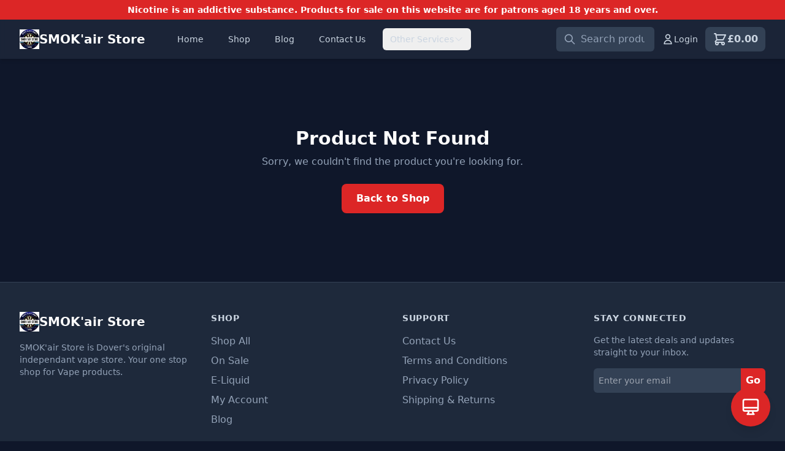

--- FILE ---
content_type: text/html
request_url: https://smokairuk.com/product/taov-fruit-pastilles-10ml/
body_size: 1730
content:
<!DOCTYPE html>
<html lang="en-GB">
  <head>
    <meta charset="UTF-8" />
    <link rel="icon" href="/favicon.ico" sizes="any">
    <link rel="icon" type="image/png" sizes="192x192" href="/icon-192.png">
    <link rel="icon" type="image/png" sizes="512x512" href="/icon-512.png">
    <link rel="apple-touch-icon" href="/icon-192.png">

    <meta name="viewport" content="width=device-width, initial-scale=1.0" />
    <meta name="description" content="White Cliffs Darts - Your one-stop shop for professional darts, dartboards, and accessories. We also offer custom vinyl printing and laser engraving services." />
    <meta name="keywords" content="darts, dartboards, flights, shafts, custom darts, vinyl printing, laser engraving, dover, kent" />
    <meta name="robots" content="index, follow" />
    
    <title>White Cliffs Trading Ltd</title>
    <meta name="theme-color" content="#1e293b" />
    
    <link rel="canonical" href="https://whitecliffsdarts.co.uk/" />
    <link rel="preconnect" href="https://esm.sh">
    <link rel="preconnect" href="https://cdn.tailwindcss.com">
    <link rel="preconnect" href="https://js.klarna.com">

    <link rel="manifest" href="/assets/manifest-yUVCnlXm.json" />
    <script src="https://cdn.tailwindcss.com"></script>
    <style>
      /* Custom scrollbar for a more modern look */
      ::-webkit-scrollbar {
        width: 8px;
      }
      ::-webkit-scrollbar-track {
        background: #1e293b; /* slate-800 */
      }
      ::-webkit-scrollbar-thumb {
        background: #475569; /* slate-600 */
        border-radius: 4px;
      }
      ::-webkit-scrollbar-thumb:hover {
        background: #64748b; /* slate-500 */
      }
    </style>


    <script>
      if ('serviceWorker' in navigator) {
        window.addEventListener('load', () => {
          navigator.serviceWorker.register('/service-worker.js')
            .then(registration => {
              console.log('ServiceWorker registration successful with scope: ', registration.scope);
            })
            .catch(error => {
              console.log('ServiceWorker registration failed: ', error);
            });
        });
      }
    </script>
    <script type="application/ld+json" id="organization-schema">
    {
      "@context": "https://schema.org",
      "@type": "SportingGoodsStore",
      "name": "White Cliffs Trading Ltd",
      "image": "https://whitecliffsdarts.co.uk/icon-512.png",
      "@id": "https://whitecliffstrading.co.uk/",
      "url": "https://whitecliffstrading.co.uk/",
      "telephone": "01304 778567",
      "address": {
        "@type": "PostalAddress",
        "streetAddress": "15 London Road",
        "addressLocality": "Dover",
        "postalCode": "CT17 0ST",
        "addressCountry": "GB"
      },
      "openingHoursSpecification": [
        {
          "@type": "OpeningHoursSpecification",
          "dayOfWeek": [
            "Monday",
            "Tuesday",
            "Thursday",
            "Friday"
          ],
          "opens": "10:00",
          "closes": "17:00"
        },
        {
          "@type": "OpeningHoursSpecification",
          "dayOfWeek": "Wednesday",
          "opens": "10:00",
          "closes": "15:00"
        },
        {
          "@type": "OpeningHoursSpecification",
          "dayOfWeek": "Saturday",
          "opens": "10:00",
          "closes": "15:00"
        },
        {
          "@type": "OpeningHoursSpecification",
          "dayOfWeek": "Sunday",
          "opens": "10:00",
          "closes": "14:00"
        }
      ]
    }
    </script>
    <script id="page-schema" type="application/ld+json"></script>
  <script type="importmap">
{
  "imports": {
    "@google/genai": "https://esm.sh/@google/genai@^1.13.0",
    "react/": "https://esm.sh/react@^19.1.1/",
    "react": "https://esm.sh/react@^19.1.1",
    "react-dom/": "https://esm.sh/react-dom@^19.1.1/",
    "react-router-dom": "https://esm.sh/react-router-dom@^7.8.0",
    "recharts": "https://esm.sh/recharts@^3.1.2",
    "html5-qrcode": "https://esm.sh/html5-qrcode@^2.3.8"
  }
}
</script>
  <script type="module" crossorigin src="/assets/index-Ym160n1W.js"></script>
  <link rel="stylesheet" crossorigin href="/assets/index-BkU8DszJ.css">
</head>
  <body class="bg-slate-900 text-slate-200">
    <script
      async
      data-environment="production"
      src="https://js.klarna.com/web-sdk/v1/klarna.js"
      data-client-id="klarna_live_client_UFhkRVF2bFVkLXR5V0QtZFE_djZtNnUlU1g0cHVvRVUsZGFkOTU2YjctMDZmZC00NjRlLTgwZTItN2ZkMGRjNmE5Nzg3LDEsQ2Z4NG9yN0VNQmFtUE5zWEdqT2l0eEsvUlgyWTJhbml2dnBYSTluaUlQaz0"
    ></script>
    <div id="root"></div>
</body>
</html>

--- FILE ---
content_type: text/css
request_url: https://smokairuk.com/assets/index-BkU8DszJ.css
body_size: 312
content:
@keyframes marquee{0%{transform:translate(0)}to{transform:translate(-50%)}}.animate-marquee{display:flex;width:max-content;animation:marquee 160s linear infinite;will-change:transform}.animate-marquee:hover{animation-play-state:paused}.marquee-mask{mask-image:linear-gradient(to right,transparent,black 10%,black 90%,transparent);-webkit-mask-image:linear-gradient(to right,transparent,black 10%,black 90%,transparent)}::-webkit-scrollbar{width:8px}::-webkit-scrollbar-track{background:#1e293b}::-webkit-scrollbar-thumb{background:#475569;border-radius:4px}::-webkit-scrollbar-thumb:hover{background:#64748b}


--- FILE ---
content_type: application/javascript
request_url: https://smokairuk.com/assets/ProductDetailPage-Df6a-xEw.js
body_size: -522
content:
import{r as c,j as e,e as G,c as R,u as V,a as Q,s as M,L as $,R as W,T as z,M as D,P as B,f as H,g as U,S as J}from"./index-Ym160n1W.js";import{P as K}from"./ProductCard-C3ZOF3Im.js";const X=({images:r,alt:i,highlightedImage:h})=>{const[d,x]=c.useState(h||r[0]||""),[N,f]=c.useState(!1);if(c.useEffect(()=>{x(h||r[0]||"")},[h,r]),!r||r.length===0)return e.jsx("div",{className:"aspect-square bg-slate-800 rounded-lg flex items-center justify-center text-slate-500",children:"No Image"});const g=()=>f(!0),s=()=>f(!1);return e.jsxs("div",{className:"space-y-4",children:[e.jsx("div",{className:"aspect-square bg-slate-800 rounded-xl overflow-hidden cursor-pointer",onClick:g,children:e.jsx("img",{src:d,alt:i,className:"w-full h-full object-cover transition-transform duration-300 hover:scale-105"})}),e.jsx("div",{className:"grid grid-cols-5 gap-4",children:r.map((m,b)=>e.jsx("div",{className:`aspect-square bg-slate-800 rounded-lg overflow-hidden cursor-pointer border-2 ${d===m?"border-red-500":"border-transparent hover:border-slate-600"}`,onClick:()=>x(m),children:e.jsx("img",{src:m,alt:`${i} thumbnail ${b+1}`,className:"w-full h-full object-cover"})},b))}),N&&e.jsxs("div",{className:"fixed inset-0 bg-black/80 z-50 flex items-center justify-center p-4",onClick:s,children:[e.jsx("button",{onClick:s,className:"absolute top-4 right-4 text-white p-2 bg-black/50 rounded-full hover:bg-black/80",children:e.jsx(G,{className:"w-8 h-8"})}),e.jsx("div",{className:"relative max-w-4xl max-h-full",onClick:m=>m.stopPropagation(),children:e.jsx("img",{src:d,alt:i,className:"max-w-full max-h-[90vh] object-contain rounded-lg"})})]})]})},Y=({stock:r})=>{const i=()=>{switch(r.status){case"in-store":return e.jsxs("div",{className:"flex items-center gap-2",children:[e.jsx("span",{className:"h-3 w-3 bg-green-500 rounded-full"}),e.jsx("span",{className:"font-semibold text-green-400",children:"In Stock (In Store)"}),e.jsxs("span",{className:"text-sm text-slate-400",children:["- ",r.quantity," available"]})]});case"warehouse":return e.jsxs("div",{className:"flex items-center gap-2",children:[e.jsx("span",{className:"h-3 w-3 bg-blue-500 rounded-full"}),e.jsx("span",{className:"font-semibold text-blue-400",children:"In Stock (In Warehouse)"}),e.jsx("span",{className:"text-sm text-red-400",children:"- Ships in 2-3 days"})]});case"back-order":return e.jsxs("div",{className:"flex items-center gap-2",children:[e.jsx("span",{className:"h-3 w-3 bg-yellow-500 rounded-full"}),e.jsx("span",{className:"font-semibold text-yellow-400",children:"On Back-order"})]});case"out-of-stock":return e.jsxs("div",{className:"flex items-center gap-2",children:[e.jsx("span",{className:"h-3 w-3 bg-red-500 rounded-full"}),e.jsx("span",{className:"font-semibold text-red-500",children:"Out of Stock"})]});default:return e.jsx("p",{className:"text-slate-500",children:"Stock status unknown"})}};return e.jsx("div",{className:"text-lg",children:i()})},te=({products:r,categories:i,addToCart:h})=>{var q;const{slug:d}=R();V();const{settings:x,updateSeo:N,allProducts:f,offers:g}=Q(),[s,m]=c.useState(null),[b,y]=c.useState(1),[w,v]=c.useState(0),[l,k]=c.useState(null),[S,P]=c.useState(!1);c.useEffect(()=>{if(!d)return;const t=r.find(a=>M(a.name)===d||String(a.id)===d);if(m(t??null),y(1),v(0),P(!1),t&&t.variants.length>0){const a=t.variants.find(n=>t.manageStock!==!1?!(n.stock.status==="out-of-stock"||n.stock.status==="in-store"&&(n.stock.quantity??0)<=0):!0);k(a||t.variants[0])}else k(null)},[d,r]),c.useEffect(()=>{if(s&&l){const t=`${s.name} - ${s.brand} | ${x.storeName||"White Cliffs Darts"}`,a=s.shortDescription||`Buy ${s.name} online from ${x.storeName}. High quality darts and accessories.`,n=l.salePrice??l.price,o=s.manageStock===!1||l.stock.status!=="out-of-stock"&&(l.stock.quantity??0)>0?"https://schema.org/InStock":"https://schema.org/OutOfStock",p=`${s.name}, ${s.brand}, ${l.name}, darts, dart accessories, buy ${s.name}`;N({title:t,description:a,keywords:p,imageUrl:s.images[0],url:window.location.href,schema:{"@context":"https://schema.org","@type":"Product",name:s.name,image:s.images.map(E=>new URL(E,window.location.href).href),description:s.longDescription||s.shortDescription,sku:l.sku,mpn:l.barcode,brand:{"@type":"Brand",name:s.brand},offers:{"@type":"Offer",url:window.location.href,priceCurrency:"GBP",price:n.toFixed(2),itemCondition:"https://schema.org/NewCondition",availability:o,seller:{"@type":"Organization",name:x.storeName}}}})}},[s,l,x,N]);const F=c.useMemo(()=>{if(!s||!i)return[];const t=[];let a=i.find(n=>n.id===s.categoryId);for(;a;)t.unshift(a),a=i.find(n=>n.id===(a==null?void 0:a.parentId));return t},[s,i]),I=c.useMemo(()=>{if(!g||!s)return null;const t=a=>{const n=[a],o=i.filter(p=>p.parentId===a);for(const p of o)n.push(...t(p.id));return n};return g.find(a=>a.is_active?a.target_type==="product"?a.target_ids.includes(s.id):a.target_type==="category"?a.target_ids.some(n=>t(n).includes(s.categoryId)):!1:!1)},[g,s,i]),A=t=>{var a;switch(t.type){case"multibuy_price":return`Buy ${t.buy_quantity} for just £${(a=t.multibuy_price)==null?void 0:a.toFixed(2)}!`;case"multibuy_percentage":return`Buy ${t.buy_quantity} and get ${t.multibuy_percentage}% off!`;case"multibuy_free":return`Buy ${t.buy_quantity}, Get ${t.get_quantity} Free!`;case"bogo":return`Buy ${t.buy_quantity}, Get ${t.buy_quantity} Free (BOGO)!`;default:return"Check out at the basket for special pricing."}},u=(q=s==null?void 0:s.productAttributes)==null?void 0:q.bundle,j=c.useMemo(()=>u?f.find(t=>t.id===u.productId):null,[u,f]),_=c.useMemo(()=>s?r.filter(t=>t.categoryId===s.categoryId&&t.id!==s.id).slice(0,4):[],[s,r]);if(!s||!l)return e.jsxs("div",{className:"text-center py-20",children:[e.jsx("h1",{className:"text-3xl font-bold text-white",children:"Product Not Found"}),e.jsx("p",{className:"text-slate-400 mt-2",children:"Sorry, we couldn't find the product you're looking for."}),e.jsx($,{to:"/shop",className:"mt-6 inline-block bg-red-600 text-white font-bold py-3 px-6 rounded-lg hover:bg-red-700",children:"Back to Shop"})]});const O=s.manageStock!==!1&&(l.stock.status==="out-of-stock"||l.stock.status==="in-store"&&(l.stock.quantity??0)<=0),L=l.salePrice??l.price,C=l.salePrice?l.price:null,T=()=>{if(O)return;let t;u&&j&&w>0&&(t={product:j,variant:j.variants[0],quantity:w,price:u.bundlePrice}),h(s,l,b,t),P(!0),setTimeout(()=>P(!1),2e3)};return e.jsxs("div",{className:"space-y-12",children:[e.jsxs("nav",{className:"text-sm text-slate-400 flex items-center gap-2",children:[e.jsx($,{to:"/shop",className:"hover:text-white",children:"Shop"}),F.map(t=>e.jsxs(W.Fragment,{children:[e.jsx("span",{className:"text-slate-500",children:"/"}),e.jsx($,{to:`/shop/category/${M(t.name)}`,className:"hover:text-white",children:t.name})]},t.id))]}),e.jsxs("div",{className:"grid grid-cols-1 md:grid-cols-2 gap-8 lg:gap-12",children:[e.jsx("div",{children:e.jsx(X,{images:s.images,alt:s.name,highlightedImage:l.image})}),e.jsxs("div",{children:[e.jsx("p",{className:"text-sm font-semibold text-red-500 uppercase tracking-widest",children:s.brand}),e.jsx("h1",{className:"text-4xl font-extrabold text-white mt-2",children:s.name}),e.jsxs("div",{className:"mt-4 flex flex-col gap-2",children:[e.jsxs("div",{className:"flex items-baseline gap-4",children:[e.jsxs("p",{className:`text-4xl font-black ${C?"text-red-500":"text-white"}`,children:["£",L.toFixed(2)]}),C&&e.jsxs("p",{className:"text-xl line-through text-slate-400",children:["£",C.toFixed(2)]})]}),I&&e.jsxs("div",{className:"flex flex-col bg-yellow-500/10 border border-yellow-500/30 rounded-lg p-3 mt-2",children:[e.jsxs("div",{className:"flex items-center gap-2 text-yellow-500 font-bold uppercase text-xs tracking-wider",children:[e.jsx(z,{className:"w-4 h-4"}),e.jsx("span",{children:"Special Offer"})]}),e.jsx("p",{className:"text-white font-semibold mt-1",children:I.name}),e.jsx("p",{className:"text-yellow-400 text-sm",children:A(I)})]})]}),e.jsx("p",{className:"mt-4 text-slate-300",children:s.shortDescription}),e.jsx("div",{className:"mt-6 space-y-4",children:s.variants.length>0&&e.jsxs("div",{children:[e.jsx("h3",{className:"text-sm font-medium text-slate-400",children:s.variants.length>1?"Select Option:":"Option:"}),e.jsx("div",{className:"flex flex-wrap gap-2 mt-2",children:s.variants.map(t=>{const a=l.sku===t.sku,o=s.manageStock!==!1&&(t.stock.status==="out-of-stock"||t.stock.status==="in-store"&&(t.stock.quantity??0)<=0);return e.jsxs("button",{onClick:()=>k(t),className:`px-4 py-2 rounded-lg border-2 relative overflow-hidden transition-all duration-200 
                            ${a?"border-red-500 bg-red-900/20":"border-slate-700 bg-slate-800 hover:border-slate-600"}
                            ${o?"opacity-40 grayscale-[0.3]":""}
                        `,children:[e.jsx("span",{className:o?"text-slate-400":"text-white",children:t.name}),o&&e.jsxs("div",{className:"absolute inset-0 pointer-events-none",children:[e.jsx("div",{className:"absolute top-1/2 left-0 w-full h-0.5 bg-red-600/70 -rotate-45 origin-center"}),e.jsx("div",{className:"absolute top-1/2 left-0 w-full h-0.5 bg-red-600/70 rotate-45 origin-center"})]})]},t.sku)})})]})}),e.jsx("div",{className:"mt-6",children:e.jsx(Y,{stock:l.stock})}),j&&u&&e.jsxs("div",{className:"mt-6 p-4 bg-yellow-900/50 border border-yellow-500/50 rounded-lg",children:[e.jsx("h3",{className:"font-bold text-yellow-300",children:u.bundlePrompt||"Special Offer!"}),e.jsxs("p",{className:"text-sm text-yellow-400 mt-1",children:["Add ",e.jsx("span",{className:"font-semibold",children:j.name})," for just £",u.bundlePrice.toFixed(2),"."]}),e.jsxs("div",{className:"flex items-center gap-2 mt-3",children:[e.jsx("button",{onClick:()=>v(t=>Math.max(0,t-1)),className:"p-2 text-slate-400 border border-slate-600 rounded-md hover:bg-slate-700",children:e.jsx(D,{className:"w-4 h-4"})}),e.jsx("input",{type:"text",value:w,readOnly:!0,className:"w-12 text-center bg-slate-700 text-white font-bold rounded-md"}),e.jsx("button",{onClick:()=>v(t=>t+1),className:"p-2 text-slate-400 border border-slate-600 rounded-md hover:bg-slate-700",children:e.jsx(B,{className:"w-4 h-4"})})]})]}),e.jsxs("div",{className:"mt-8 flex flex-col sm:flex-row gap-4",children:[e.jsxs("div",{className:"flex items-center gap-2 border border-slate-600 rounded-lg p-1",children:[e.jsx("button",{onClick:()=>y(t=>Math.max(1,t-1)),className:"p-3 text-slate-400 hover:text-white",children:e.jsx(D,{className:"w-5 h-5"})}),e.jsx("input",{type:"text",value:b,readOnly:!0,className:"w-12 text-center bg-transparent text-white font-bold text-lg"}),e.jsx("button",{onClick:()=>y(t=>t+1),className:"p-3 text-slate-400 hover:text-white",children:e.jsx(B,{className:"w-5 h-5"})})]}),e.jsx("button",{onClick:T,disabled:O||S,className:`w-full flex-grow flex items-center justify-center gap-2 font-bold py-3 px-6 rounded-lg transition-all duration-200 ${S?"bg-green-600 text-white":"bg-red-600 text-white hover:bg-red-700 disabled:bg-slate-600 disabled:cursor-not-allowed"}`,children:S?e.jsxs(e.Fragment,{children:[e.jsx(H,{className:"w-6 h-6"})," Added to Cart"]}):O?"Out of Stock":e.jsxs(e.Fragment,{children:[e.jsx(U,{className:"w-6 h-6"})," Add to Cart"]})})]}),e.jsxs("div",{className:"mt-8 p-4 bg-slate-800 rounded-lg border border-slate-700 text-sm text-slate-400 space-y-2",children:[e.jsxs("div",{className:"flex items-center gap-3",children:[e.jsx(J,{className:"w-6 h-6 text-green-500"}),e.jsx("span",{children:"Secure payments with Viva Wallet & PayPal"})]}),e.jsx("div",{className:"flex items-center gap-3",children:e.jsx("img",{src:"/images/payment_logos.png",alt:"Payment methods",className:"h-6"})})]})]})]}),s.longDescription&&e.jsxs("div",{className:"bg-slate-800 p-8 rounded-xl",children:[e.jsx("h2",{className:"text-2xl font-bold text-white mb-4",children:"Product Details"}),e.jsx("div",{className:"prose prose-slate prose-invert max-w-none",dangerouslySetInnerHTML:{__html:s.longDescription}})]}),_.length>0&&e.jsxs("div",{children:[e.jsx("h2",{className:"text-3xl font-bold text-white text-center mb-8",children:"Related Products"}),e.jsx("div",{className:"grid grid-cols-1 sm:grid-cols-2 lg:grid-cols-4 gap-8",children:_.map(t=>e.jsx(K,{product:t,onAddToCart:h},t.id))})]})]})};export{te as default};


--- FILE ---
content_type: application/javascript
request_url: https://smokairuk.com/assets/ProductCard-C3ZOF3Im.js
body_size: -521
content:
import{a as k,r as g,j as e,L as A,s as P,f as C,g as F}from"./index-Ym160n1W.js";const O=({product:t,categoryName:x,onAddToCart:p})=>{var h;const{offers:d,categories:f}=k(),[i,u]=g.useState(!1),r=t.variants[0],b=g.useMemo(()=>{if(!d||!t)return null;const s=a=>{const l=[a],m=f.filter(c=>c.parentId===a);for(const c of m)l.push(...s(c.id));return l};return d.find(a=>!a.is_active||!Array.isArray(a.target_ids)?!1:a.target_type==="product"?a.target_ids.includes(t.id):a.target_type==="category"?a.target_ids.some(l=>s(l).includes(t.categoryId)):!1)},[d,t,f]);if(!r)return e.jsx("div",{className:"bg-slate-800 rounded-xl p-4 text-center",children:"Product has no variants."});const j=r.salePrice??r.price,n=r.salePrice?r.price:null,w=t.variants.some(s=>s.price!==r.price),v=t.variants.length>1,y=!!((h=t.productAttributes)!=null&&h.bundle),o=t.manageStock===!1?!1:t.variants.every(s=>s.stock.status==="out-of-stock"||s.stock.status==="in-store"&&(s.stock.quantity??0)<=0),N=s=>{if(s.preventDefault(),s.stopPropagation(),o||i)return;const a=t.variants.find(l=>!(l.stock.status==="out-of-stock"||l.stock.status==="in-store"&&(l.stock.quantity??0)<=0))||r;p(t,a,1),u(!0),setTimeout(()=>u(!1),2e3)};return e.jsxs(A,{to:`/product/${P(t.name)}`,className:"bg-slate-800 rounded-xl overflow-hidden shadow-lg hover:shadow-red-500/20 transition-all duration-300 flex flex-col group",children:[e.jsxs("div",{className:"relative",children:[e.jsx("img",{className:"w-full h-48 sm:h-56 object-cover",src:t.images[0],alt:t.name,loading:"lazy",decoding:"async"}),x&&e.jsx("div",{className:"absolute top-0 right-0 bg-slate-900/50 px-2 py-1 m-2 rounded-full text-xs text-slate-200",children:x}),n&&e.jsx("div",{className:"absolute top-2 left-2 bg-red-600 text-white text-xs font-bold px-2 py-1 rounded-md transform -rotate-6 z-10",children:"SALE"}),b&&e.jsx("div",{className:`absolute top-2 ${n?"left-14":"left-2"} bg-yellow-500 text-white text-xs font-bold px-2 py-1 rounded-md transform -rotate-6 z-10 shadow-md`,children:"OFFER"})]}),e.jsxs("div",{className:"p-4 flex flex-col flex-grow",children:[e.jsx("h3",{className:"text-lg font-bold text-white mb-2 group-hover:text-red-400 transition-colors",children:t.name}),e.jsx("p",{className:"text-slate-400 text-sm mb-4 flex-grow",children:t.shortDescription}),e.jsxs("div",{className:"mt-auto pt-4 flex flex-col gap-4 sm:flex-row sm:items-center sm:justify-between",children:[e.jsx("div",{children:e.jsxs("div",{className:"flex flex-col",children:[e.jsxs("p",{className:"text-2xl font-black text-white",children:[w&&!n?"From ":"",e.jsxs("span",{className:n?"text-red-500":"",children:["£",j.toFixed(2)]})]}),n&&e.jsxs("p",{className:"text-sm line-through text-slate-400",children:["£",n.toFixed(2)]})]})}),v||y?o?e.jsx("div",{className:"w-full sm:w-auto justify-center font-bold py-2 px-4 rounded-lg flex items-center gap-2 z-10 bg-slate-600 text-white cursor-not-allowed",children:"Out of Stock"}):e.jsx("div",{className:"w-full sm:w-auto justify-center font-bold py-2 px-4 rounded-lg flex items-center gap-2 transition-all duration-200 z-10 bg-slate-600 text-white hover:bg-slate-500 transform group-hover:scale-105",children:"View Options"}):e.jsx("button",{onClick:N,disabled:o||i,className:`w-full sm:w-auto justify-center font-bold py-2 px-4 rounded-lg flex items-center gap-2 transition-all duration-200 z-10 ${i?"bg-green-600 text-white":"bg-red-600 text-white hover:bg-red-700 transform hover:scale-105 disabled:bg-slate-600 disabled:cursor-not-allowed"}`,children:i?e.jsxs(e.Fragment,{children:[e.jsx(C,{className:"h-5 w-5"}),e.jsx("span",{children:"Added!"})]}):e.jsxs(e.Fragment,{children:[e.jsx(F,{className:"h-5 w-5"}),e.jsx("span",{children:o?"Out of Stock":"Add"})]})})]})]})]})};export{O as P};


--- FILE ---
content_type: application/javascript
request_url: https://smokairuk.com/assets/index-Ym160n1W.js
body_size: 130445
content:
const __vite__mapDeps=(i,m=__vite__mapDeps,d=(m.f||(m.f=["assets/HomePage-B_YBZbDo.js","assets/ProductCard-C3ZOF3Im.js","assets/ShopPage-BMNvC5or.js","assets/Pagination-CxJDJ6aY.js","assets/ProductDetailPage-Df6a-xEw.js","assets/ThankYouPage-K76as-aW.js","assets/emailTemplates-DuETSHlk.js","assets/AccountPage-B5_Lal01.js","assets/EditDetailsModal-Tt78d3jl.js","assets/OrderDetailsModal-CyykhAqJ.js","assets/BlogListPage-BgPdw7Ad.js","assets/AdminDashboardPage-Clymvt-b.js","assets/LineChart-D_6HLcTY.js","assets/ProductsPage-W3Q-E6Gt.js","assets/ImageUploader-Dy05s5Wo.js","assets/MediaBrowserModal-BsaDqkPo.js","assets/AdminPagination-DzhVOQEA.js","assets/CategoriesPage-K4Vj4Ue2.js","assets/CustomersPage-DLzy9Ef-.js","assets/WebOrdersPage-C_zJtz1g.js","assets/EditOrderModal-B8s73p9u.js","assets/PosSalesPage-CQTnFi-a.js","assets/SettingsPage-B-YasOob.js","assets/OffersPage-B0IIFovg.js","assets/ReportsPage-CG10uzbF.js","assets/BlogPage-D1-S61cO.js","assets/BlogCategoriesPage-CNGKm6hZ.js","assets/VouchersPage-DptNUQDI.js"])))=>i.map(i=>d[i]);
function lv(i,t){for(var o=0;o<t.length;o++){const a=t[o];if(typeof a!="string"&&!Array.isArray(a)){for(const r in a)if(r!=="default"&&!(r in i)){const c=Object.getOwnPropertyDescriptor(a,r);c&&Object.defineProperty(i,r,c.get?c:{enumerable:!0,get:()=>a[r]})}}}return Object.freeze(Object.defineProperty(i,Symbol.toStringTag,{value:"Module"}))}(function(){const t=document.createElement("link").relList;if(t&&t.supports&&t.supports("modulepreload"))return;for(const r of document.querySelectorAll('link[rel="modulepreload"]'))a(r);new MutationObserver(r=>{for(const c of r)if(c.type==="childList")for(const h of c.addedNodes)h.tagName==="LINK"&&h.rel==="modulepreload"&&a(h)}).observe(document,{childList:!0,subtree:!0});function o(r){const c={};return r.integrity&&(c.integrity=r.integrity),r.referrerPolicy&&(c.referrerPolicy=r.referrerPolicy),r.crossOrigin==="use-credentials"?c.credentials="include":r.crossOrigin==="anonymous"?c.credentials="omit":c.credentials="same-origin",c}function a(r){if(r.ep)return;r.ep=!0;const c=o(r);fetch(r.href,c)}})();var LA=typeof globalThis<"u"?globalThis:typeof window<"u"?window:typeof global<"u"?global:typeof self<"u"?self:{};function Xm(i){return i&&i.__esModule&&Object.prototype.hasOwnProperty.call(i,"default")?i.default:i}var Nu={exports:{}},Ao={};/**
 * @license React
 * react-jsx-runtime.production.js
 *
 * Copyright (c) Meta Platforms, Inc. and affiliates.
 *
 * This source code is licensed under the MIT license found in the
 * LICENSE file in the root directory of this source tree.
 */var rh;function ov(){if(rh)return Ao;rh=1;var i=Symbol.for("react.transitional.element"),t=Symbol.for("react.fragment");function o(a,r,c){var h=null;if(c!==void 0&&(h=""+c),r.key!==void 0&&(h=""+r.key),"key"in r){c={};for(var g in r)g!=="key"&&(c[g]=r[g])}else c=r;return r=c.ref,{$$typeof:i,type:a,key:h,ref:r!==void 0?r:null,props:c}}return Ao.Fragment=t,Ao.jsx=o,Ao.jsxs=o,Ao}var uh;function av(){return uh||(uh=1,Nu.exports=ov()),Nu.exports}var E=av(),wu={exports:{}},ve={};/**
 * @license React
 * react.production.js
 *
 * Copyright (c) Meta Platforms, Inc. and affiliates.
 *
 * This source code is licensed under the MIT license found in the
 * LICENSE file in the root directory of this source tree.
 */var ch;function sv(){if(ch)return ve;ch=1;var i=Symbol.for("react.transitional.element"),t=Symbol.for("react.portal"),o=Symbol.for("react.fragment"),a=Symbol.for("react.strict_mode"),r=Symbol.for("react.profiler"),c=Symbol.for("react.consumer"),h=Symbol.for("react.context"),g=Symbol.for("react.forward_ref"),y=Symbol.for("react.suspense"),m=Symbol.for("react.memo"),v=Symbol.for("react.lazy"),S=Symbol.for("react.activity"),_=Symbol.iterator;function x(w){return w===null||typeof w!="object"?null:(w=_&&w[_]||w["@@iterator"],typeof w=="function"?w:null)}var N={isMounted:function(){return!1},enqueueForceUpdate:function(){},enqueueReplaceState:function(){},enqueueSetState:function(){}},b=Object.assign,I={};function q(w,O,W){this.props=w,this.context=O,this.refs=I,this.updater=W||N}q.prototype.isReactComponent={},q.prototype.setState=function(w,O){if(typeof w!="object"&&typeof w!="function"&&w!=null)throw Error("takes an object of state variables to update or a function which returns an object of state variables.");this.updater.enqueueSetState(this,w,O,"setState")},q.prototype.forceUpdate=function(w){this.updater.enqueueForceUpdate(this,w,"forceUpdate")};function B(){}B.prototype=q.prototype;function k(w,O,W){this.props=w,this.context=O,this.refs=I,this.updater=W||N}var F=k.prototype=new B;F.constructor=k,b(F,q.prototype),F.isPureReactComponent=!0;var $=Array.isArray;function ee(){}var X={H:null,A:null,T:null,S:null},he=Object.prototype.hasOwnProperty;function Z(w,O,W){var ne=W.ref;return{$$typeof:i,type:w,key:O,ref:ne!==void 0?ne:null,props:W}}function Y(w,O){return Z(w.type,O,w.props)}function j(w){return typeof w=="object"&&w!==null&&w.$$typeof===i}function ie(w){var O={"=":"=0",":":"=2"};return"$"+w.replace(/[=:]/g,function(W){return O[W]})}var Pe=/\/+/g;function Je(w,O){return typeof w=="object"&&w!==null&&w.key!=null?ie(""+w.key):O.toString(36)}function st(w){switch(w.status){case"fulfilled":return w.value;case"rejected":throw w.reason;default:switch(typeof w.status=="string"?w.then(ee,ee):(w.status="pending",w.then(function(O){w.status==="pending"&&(w.status="fulfilled",w.value=O)},function(O){w.status==="pending"&&(w.status="rejected",w.reason=O)})),w.status){case"fulfilled":return w.value;case"rejected":throw w.reason}}throw w}function z(w,O,W,ne,me){var ye=typeof w;(ye==="undefined"||ye==="boolean")&&(w=null);var K=!1;if(w===null)K=!0;else switch(ye){case"bigint":case"string":case"number":K=!0;break;case"object":switch(w.$$typeof){case i:case t:K=!0;break;case v:return K=w._init,z(K(w._payload),O,W,ne,me)}}if(K)return me=me(w),K=ne===""?"."+Je(w,0):ne,$(me)?(W="",K!=null&&(W=K.replace(Pe,"$&/")+"/"),z(me,O,W,"",function(Wt){return Wt})):me!=null&&(j(me)&&(me=Y(me,W+(me.key==null||w&&w.key===me.key?"":(""+me.key).replace(Pe,"$&/")+"/")+K)),O.push(me)),1;K=0;var de=ne===""?".":ne+":";if($(w))for(var we=0;we<w.length;we++)ne=w[we],ye=de+Je(ne,we),K+=z(ne,O,W,ye,me);else if(we=x(w),typeof we=="function")for(w=we.call(w),we=0;!(ne=w.next()).done;)ne=ne.value,ye=de+Je(ne,we++),K+=z(ne,O,W,ye,me);else if(ye==="object"){if(typeof w.then=="function")return z(st(w),O,W,ne,me);throw O=String(w),Error("Objects are not valid as a React child (found: "+(O==="[object Object]"?"object with keys {"+Object.keys(w).join(", ")+"}":O)+"). If you meant to render a collection of children, use an array instead.")}return K}function Q(w,O,W){if(w==null)return w;var ne=[],me=0;return z(w,ne,"","",function(ye){return O.call(W,ye,me++)}),ne}function ue(w){if(w._status===-1){var O=w._result;O=O(),O.then(function(W){(w._status===0||w._status===-1)&&(w._status=1,w._result=W)},function(W){(w._status===0||w._status===-1)&&(w._status=2,w._result=W)}),w._status===-1&&(w._status=0,w._result=O)}if(w._status===1)return w._result.default;throw w._result}var Re=typeof reportError=="function"?reportError:function(w){if(typeof window=="object"&&typeof window.ErrorEvent=="function"){var O=new window.ErrorEvent("error",{bubbles:!0,cancelable:!0,message:typeof w=="object"&&w!==null&&typeof w.message=="string"?String(w.message):String(w),error:w});if(!window.dispatchEvent(O))return}else if(typeof process=="object"&&typeof process.emit=="function"){process.emit("uncaughtException",w);return}console.error(w)},Ue={map:Q,forEach:function(w,O,W){Q(w,function(){O.apply(this,arguments)},W)},count:function(w){var O=0;return Q(w,function(){O++}),O},toArray:function(w){return Q(w,function(O){return O})||[]},only:function(w){if(!j(w))throw Error("React.Children.only expected to receive a single React element child.");return w}};return ve.Activity=S,ve.Children=Ue,ve.Component=q,ve.Fragment=o,ve.Profiler=r,ve.PureComponent=k,ve.StrictMode=a,ve.Suspense=y,ve.__CLIENT_INTERNALS_DO_NOT_USE_OR_WARN_USERS_THEY_CANNOT_UPGRADE=X,ve.__COMPILER_RUNTIME={__proto__:null,c:function(w){return X.H.useMemoCache(w)}},ve.cache=function(w){return function(){return w.apply(null,arguments)}},ve.cacheSignal=function(){return null},ve.cloneElement=function(w,O,W){if(w==null)throw Error("The argument must be a React element, but you passed "+w+".");var ne=b({},w.props),me=w.key;if(O!=null)for(ye in O.key!==void 0&&(me=""+O.key),O)!he.call(O,ye)||ye==="key"||ye==="__self"||ye==="__source"||ye==="ref"&&O.ref===void 0||(ne[ye]=O[ye]);var ye=arguments.length-2;if(ye===1)ne.children=W;else if(1<ye){for(var K=Array(ye),de=0;de<ye;de++)K[de]=arguments[de+2];ne.children=K}return Z(w.type,me,ne)},ve.createContext=function(w){return w={$$typeof:h,_currentValue:w,_currentValue2:w,_threadCount:0,Provider:null,Consumer:null},w.Provider=w,w.Consumer={$$typeof:c,_context:w},w},ve.createElement=function(w,O,W){var ne,me={},ye=null;if(O!=null)for(ne in O.key!==void 0&&(ye=""+O.key),O)he.call(O,ne)&&ne!=="key"&&ne!=="__self"&&ne!=="__source"&&(me[ne]=O[ne]);var K=arguments.length-2;if(K===1)me.children=W;else if(1<K){for(var de=Array(K),we=0;we<K;we++)de[we]=arguments[we+2];me.children=de}if(w&&w.defaultProps)for(ne in K=w.defaultProps,K)me[ne]===void 0&&(me[ne]=K[ne]);return Z(w,ye,me)},ve.createRef=function(){return{current:null}},ve.forwardRef=function(w){return{$$typeof:g,render:w}},ve.isValidElement=j,ve.lazy=function(w){return{$$typeof:v,_payload:{_status:-1,_result:w},_init:ue}},ve.memo=function(w,O){return{$$typeof:m,type:w,compare:O===void 0?null:O}},ve.startTransition=function(w){var O=X.T,W={};X.T=W;try{var ne=w(),me=X.S;me!==null&&me(W,ne),typeof ne=="object"&&ne!==null&&typeof ne.then=="function"&&ne.then(ee,Re)}catch(ye){Re(ye)}finally{O!==null&&W.types!==null&&(O.types=W.types),X.T=O}},ve.unstable_useCacheRefresh=function(){return X.H.useCacheRefresh()},ve.use=function(w){return X.H.use(w)},ve.useActionState=function(w,O,W){return X.H.useActionState(w,O,W)},ve.useCallback=function(w,O){return X.H.useCallback(w,O)},ve.useContext=function(w){return X.H.useContext(w)},ve.useDebugValue=function(){},ve.useDeferredValue=function(w,O){return X.H.useDeferredValue(w,O)},ve.useEffect=function(w,O){return X.H.useEffect(w,O)},ve.useEffectEvent=function(w){return X.H.useEffectEvent(w)},ve.useId=function(){return X.H.useId()},ve.useImperativeHandle=function(w,O,W){return X.H.useImperativeHandle(w,O,W)},ve.useInsertionEffect=function(w,O){return X.H.useInsertionEffect(w,O)},ve.useLayoutEffect=function(w,O){return X.H.useLayoutEffect(w,O)},ve.useMemo=function(w,O){return X.H.useMemo(w,O)},ve.useOptimistic=function(w,O){return X.H.useOptimistic(w,O)},ve.useReducer=function(w,O,W){return X.H.useReducer(w,O,W)},ve.useRef=function(w){return X.H.useRef(w)},ve.useState=function(w){return X.H.useState(w)},ve.useSyncExternalStore=function(w,O,W){return X.H.useSyncExternalStore(w,O,W)},ve.useTransition=function(){return X.H.useTransition()},ve.version="19.2.0",ve}var fh;function $u(){return fh||(fh=1,wu.exports=sv()),wu.exports}var M=$u();const Qm=Xm(M),PA=lv({__proto__:null,default:Qm},[M]);var Du={exports:{}},xo={},Iu={exports:{}},bu={};/**
 * @license React
 * scheduler.production.js
 *
 * Copyright (c) Meta Platforms, Inc. and affiliates.
 *
 * This source code is licensed under the MIT license found in the
 * LICENSE file in the root directory of this source tree.
 */var dh;function rv(){return dh||(dh=1,(function(i){function t(z,Q){var ue=z.length;z.push(Q);e:for(;0<ue;){var Re=ue-1>>>1,Ue=z[Re];if(0<r(Ue,Q))z[Re]=Q,z[ue]=Ue,ue=Re;else break e}}function o(z){return z.length===0?null:z[0]}function a(z){if(z.length===0)return null;var Q=z[0],ue=z.pop();if(ue!==Q){z[0]=ue;e:for(var Re=0,Ue=z.length,w=Ue>>>1;Re<w;){var O=2*(Re+1)-1,W=z[O],ne=O+1,me=z[ne];if(0>r(W,ue))ne<Ue&&0>r(me,W)?(z[Re]=me,z[ne]=ue,Re=ne):(z[Re]=W,z[O]=ue,Re=O);else if(ne<Ue&&0>r(me,ue))z[Re]=me,z[ne]=ue,Re=ne;else break e}}return Q}function r(z,Q){var ue=z.sortIndex-Q.sortIndex;return ue!==0?ue:z.id-Q.id}if(i.unstable_now=void 0,typeof performance=="object"&&typeof performance.now=="function"){var c=performance;i.unstable_now=function(){return c.now()}}else{var h=Date,g=h.now();i.unstable_now=function(){return h.now()-g}}var y=[],m=[],v=1,S=null,_=3,x=!1,N=!1,b=!1,I=!1,q=typeof setTimeout=="function"?setTimeout:null,B=typeof clearTimeout=="function"?clearTimeout:null,k=typeof setImmediate<"u"?setImmediate:null;function F(z){for(var Q=o(m);Q!==null;){if(Q.callback===null)a(m);else if(Q.startTime<=z)a(m),Q.sortIndex=Q.expirationTime,t(y,Q);else break;Q=o(m)}}function $(z){if(b=!1,F(z),!N)if(o(y)!==null)N=!0,ee||(ee=!0,ie());else{var Q=o(m);Q!==null&&st($,Q.startTime-z)}}var ee=!1,X=-1,he=5,Z=-1;function Y(){return I?!0:!(i.unstable_now()-Z<he)}function j(){if(I=!1,ee){var z=i.unstable_now();Z=z;var Q=!0;try{e:{N=!1,b&&(b=!1,B(X),X=-1),x=!0;var ue=_;try{t:{for(F(z),S=o(y);S!==null&&!(S.expirationTime>z&&Y());){var Re=S.callback;if(typeof Re=="function"){S.callback=null,_=S.priorityLevel;var Ue=Re(S.expirationTime<=z);if(z=i.unstable_now(),typeof Ue=="function"){S.callback=Ue,F(z),Q=!0;break t}S===o(y)&&a(y),F(z)}else a(y);S=o(y)}if(S!==null)Q=!0;else{var w=o(m);w!==null&&st($,w.startTime-z),Q=!1}}break e}finally{S=null,_=ue,x=!1}Q=void 0}}finally{Q?ie():ee=!1}}}var ie;if(typeof k=="function")ie=function(){k(j)};else if(typeof MessageChannel<"u"){var Pe=new MessageChannel,Je=Pe.port2;Pe.port1.onmessage=j,ie=function(){Je.postMessage(null)}}else ie=function(){q(j,0)};function st(z,Q){X=q(function(){z(i.unstable_now())},Q)}i.unstable_IdlePriority=5,i.unstable_ImmediatePriority=1,i.unstable_LowPriority=4,i.unstable_NormalPriority=3,i.unstable_Profiling=null,i.unstable_UserBlockingPriority=2,i.unstable_cancelCallback=function(z){z.callback=null},i.unstable_forceFrameRate=function(z){0>z||125<z?console.error("forceFrameRate takes a positive int between 0 and 125, forcing frame rates higher than 125 fps is not supported"):he=0<z?Math.floor(1e3/z):5},i.unstable_getCurrentPriorityLevel=function(){return _},i.unstable_next=function(z){switch(_){case 1:case 2:case 3:var Q=3;break;default:Q=_}var ue=_;_=Q;try{return z()}finally{_=ue}},i.unstable_requestPaint=function(){I=!0},i.unstable_runWithPriority=function(z,Q){switch(z){case 1:case 2:case 3:case 4:case 5:break;default:z=3}var ue=_;_=z;try{return Q()}finally{_=ue}},i.unstable_scheduleCallback=function(z,Q,ue){var Re=i.unstable_now();switch(typeof ue=="object"&&ue!==null?(ue=ue.delay,ue=typeof ue=="number"&&0<ue?Re+ue:Re):ue=Re,z){case 1:var Ue=-1;break;case 2:Ue=250;break;case 5:Ue=1073741823;break;case 4:Ue=1e4;break;default:Ue=5e3}return Ue=ue+Ue,z={id:v++,callback:Q,priorityLevel:z,startTime:ue,expirationTime:Ue,sortIndex:-1},ue>Re?(z.sortIndex=ue,t(m,z),o(y)===null&&z===o(m)&&(b?(B(X),X=-1):b=!0,st($,ue-Re))):(z.sortIndex=Ue,t(y,z),N||x||(N=!0,ee||(ee=!0,ie()))),z},i.unstable_shouldYield=Y,i.unstable_wrapCallback=function(z){var Q=_;return function(){var ue=_;_=Q;try{return z.apply(this,arguments)}finally{_=ue}}}})(bu)),bu}var ph;function uv(){return ph||(ph=1,Iu.exports=rv()),Iu.exports}var Uu={exports:{}},yt={};/**
 * @license React
 * react-dom.production.js
 *
 * Copyright (c) Meta Platforms, Inc. and affiliates.
 *
 * This source code is licensed under the MIT license found in the
 * LICENSE file in the root directory of this source tree.
 */var hh;function cv(){if(hh)return yt;hh=1;var i=$u();function t(y){var m="https://react.dev/errors/"+y;if(1<arguments.length){m+="?args[]="+encodeURIComponent(arguments[1]);for(var v=2;v<arguments.length;v++)m+="&args[]="+encodeURIComponent(arguments[v])}return"Minified React error #"+y+"; visit "+m+" for the full message or use the non-minified dev environment for full errors and additional helpful warnings."}function o(){}var a={d:{f:o,r:function(){throw Error(t(522))},D:o,C:o,L:o,m:o,X:o,S:o,M:o},p:0,findDOMNode:null},r=Symbol.for("react.portal");function c(y,m,v){var S=3<arguments.length&&arguments[3]!==void 0?arguments[3]:null;return{$$typeof:r,key:S==null?null:""+S,children:y,containerInfo:m,implementation:v}}var h=i.__CLIENT_INTERNALS_DO_NOT_USE_OR_WARN_USERS_THEY_CANNOT_UPGRADE;function g(y,m){if(y==="font")return"";if(typeof m=="string")return m==="use-credentials"?m:""}return yt.__DOM_INTERNALS_DO_NOT_USE_OR_WARN_USERS_THEY_CANNOT_UPGRADE=a,yt.createPortal=function(y,m){var v=2<arguments.length&&arguments[2]!==void 0?arguments[2]:null;if(!m||m.nodeType!==1&&m.nodeType!==9&&m.nodeType!==11)throw Error(t(299));return c(y,m,null,v)},yt.flushSync=function(y){var m=h.T,v=a.p;try{if(h.T=null,a.p=2,y)return y()}finally{h.T=m,a.p=v,a.d.f()}},yt.preconnect=function(y,m){typeof y=="string"&&(m?(m=m.crossOrigin,m=typeof m=="string"?m==="use-credentials"?m:"":void 0):m=null,a.d.C(y,m))},yt.prefetchDNS=function(y){typeof y=="string"&&a.d.D(y)},yt.preinit=function(y,m){if(typeof y=="string"&&m&&typeof m.as=="string"){var v=m.as,S=g(v,m.crossOrigin),_=typeof m.integrity=="string"?m.integrity:void 0,x=typeof m.fetchPriority=="string"?m.fetchPriority:void 0;v==="style"?a.d.S(y,typeof m.precedence=="string"?m.precedence:void 0,{crossOrigin:S,integrity:_,fetchPriority:x}):v==="script"&&a.d.X(y,{crossOrigin:S,integrity:_,fetchPriority:x,nonce:typeof m.nonce=="string"?m.nonce:void 0})}},yt.preinitModule=function(y,m){if(typeof y=="string")if(typeof m=="object"&&m!==null){if(m.as==null||m.as==="script"){var v=g(m.as,m.crossOrigin);a.d.M(y,{crossOrigin:v,integrity:typeof m.integrity=="string"?m.integrity:void 0,nonce:typeof m.nonce=="string"?m.nonce:void 0})}}else m==null&&a.d.M(y)},yt.preload=function(y,m){if(typeof y=="string"&&typeof m=="object"&&m!==null&&typeof m.as=="string"){var v=m.as,S=g(v,m.crossOrigin);a.d.L(y,v,{crossOrigin:S,integrity:typeof m.integrity=="string"?m.integrity:void 0,nonce:typeof m.nonce=="string"?m.nonce:void 0,type:typeof m.type=="string"?m.type:void 0,fetchPriority:typeof m.fetchPriority=="string"?m.fetchPriority:void 0,referrerPolicy:typeof m.referrerPolicy=="string"?m.referrerPolicy:void 0,imageSrcSet:typeof m.imageSrcSet=="string"?m.imageSrcSet:void 0,imageSizes:typeof m.imageSizes=="string"?m.imageSizes:void 0,media:typeof m.media=="string"?m.media:void 0})}},yt.preloadModule=function(y,m){if(typeof y=="string")if(m){var v=g(m.as,m.crossOrigin);a.d.m(y,{as:typeof m.as=="string"&&m.as!=="script"?m.as:void 0,crossOrigin:v,integrity:typeof m.integrity=="string"?m.integrity:void 0})}else a.d.m(y)},yt.requestFormReset=function(y){a.d.r(y)},yt.unstable_batchedUpdates=function(y,m){return y(m)},yt.useFormState=function(y,m,v){return h.H.useFormState(y,m,v)},yt.useFormStatus=function(){return h.H.useHostTransitionStatus()},yt.version="19.2.0",yt}var mh;function fv(){if(mh)return Uu.exports;mh=1;function i(){if(!(typeof __REACT_DEVTOOLS_GLOBAL_HOOK__>"u"||typeof __REACT_DEVTOOLS_GLOBAL_HOOK__.checkDCE!="function"))try{__REACT_DEVTOOLS_GLOBAL_HOOK__.checkDCE(i)}catch(t){console.error(t)}}return i(),Uu.exports=cv(),Uu.exports}/**
 * @license React
 * react-dom-client.production.js
 *
 * Copyright (c) Meta Platforms, Inc. and affiliates.
 *
 * This source code is licensed under the MIT license found in the
 * LICENSE file in the root directory of this source tree.
 */var gh;function dv(){if(gh)return xo;gh=1;var i=uv(),t=$u(),o=fv();function a(e){var n="https://react.dev/errors/"+e;if(1<arguments.length){n+="?args[]="+encodeURIComponent(arguments[1]);for(var l=2;l<arguments.length;l++)n+="&args[]="+encodeURIComponent(arguments[l])}return"Minified React error #"+e+"; visit "+n+" for the full message or use the non-minified dev environment for full errors and additional helpful warnings."}function r(e){return!(!e||e.nodeType!==1&&e.nodeType!==9&&e.nodeType!==11)}function c(e){var n=e,l=e;if(e.alternate)for(;n.return;)n=n.return;else{e=n;do n=e,(n.flags&4098)!==0&&(l=n.return),e=n.return;while(e)}return n.tag===3?l:null}function h(e){if(e.tag===13){var n=e.memoizedState;if(n===null&&(e=e.alternate,e!==null&&(n=e.memoizedState)),n!==null)return n.dehydrated}return null}function g(e){if(e.tag===31){var n=e.memoizedState;if(n===null&&(e=e.alternate,e!==null&&(n=e.memoizedState)),n!==null)return n.dehydrated}return null}function y(e){if(c(e)!==e)throw Error(a(188))}function m(e){var n=e.alternate;if(!n){if(n=c(e),n===null)throw Error(a(188));return n!==e?null:e}for(var l=e,s=n;;){var d=l.return;if(d===null)break;var p=d.alternate;if(p===null){if(s=d.return,s!==null){l=s;continue}break}if(d.child===p.child){for(p=d.child;p;){if(p===l)return y(d),e;if(p===s)return y(d),n;p=p.sibling}throw Error(a(188))}if(l.return!==s.return)l=d,s=p;else{for(var T=!1,C=d.child;C;){if(C===l){T=!0,l=d,s=p;break}if(C===s){T=!0,s=d,l=p;break}C=C.sibling}if(!T){for(C=p.child;C;){if(C===l){T=!0,l=p,s=d;break}if(C===s){T=!0,s=p,l=d;break}C=C.sibling}if(!T)throw Error(a(189))}}if(l.alternate!==s)throw Error(a(190))}if(l.tag!==3)throw Error(a(188));return l.stateNode.current===l?e:n}function v(e){var n=e.tag;if(n===5||n===26||n===27||n===6)return e;for(e=e.child;e!==null;){if(n=v(e),n!==null)return n;e=e.sibling}return null}var S=Object.assign,_=Symbol.for("react.element"),x=Symbol.for("react.transitional.element"),N=Symbol.for("react.portal"),b=Symbol.for("react.fragment"),I=Symbol.for("react.strict_mode"),q=Symbol.for("react.profiler"),B=Symbol.for("react.consumer"),k=Symbol.for("react.context"),F=Symbol.for("react.forward_ref"),$=Symbol.for("react.suspense"),ee=Symbol.for("react.suspense_list"),X=Symbol.for("react.memo"),he=Symbol.for("react.lazy"),Z=Symbol.for("react.activity"),Y=Symbol.for("react.memo_cache_sentinel"),j=Symbol.iterator;function ie(e){return e===null||typeof e!="object"?null:(e=j&&e[j]||e["@@iterator"],typeof e=="function"?e:null)}var Pe=Symbol.for("react.client.reference");function Je(e){if(e==null)return null;if(typeof e=="function")return e.$$typeof===Pe?null:e.displayName||e.name||null;if(typeof e=="string")return e;switch(e){case b:return"Fragment";case q:return"Profiler";case I:return"StrictMode";case $:return"Suspense";case ee:return"SuspenseList";case Z:return"Activity"}if(typeof e=="object")switch(e.$$typeof){case N:return"Portal";case k:return e.displayName||"Context";case B:return(e._context.displayName||"Context")+".Consumer";case F:var n=e.render;return e=e.displayName,e||(e=n.displayName||n.name||"",e=e!==""?"ForwardRef("+e+")":"ForwardRef"),e;case X:return n=e.displayName||null,n!==null?n:Je(e.type)||"Memo";case he:n=e._payload,e=e._init;try{return Je(e(n))}catch{}}return null}var st=Array.isArray,z=t.__CLIENT_INTERNALS_DO_NOT_USE_OR_WARN_USERS_THEY_CANNOT_UPGRADE,Q=o.__DOM_INTERNALS_DO_NOT_USE_OR_WARN_USERS_THEY_CANNOT_UPGRADE,ue={pending:!1,data:null,method:null,action:null},Re=[],Ue=-1;function w(e){return{current:e}}function O(e){0>Ue||(e.current=Re[Ue],Re[Ue]=null,Ue--)}function W(e,n){Ue++,Re[Ue]=e.current,e.current=n}var ne=w(null),me=w(null),ye=w(null),K=w(null);function de(e,n){switch(W(ye,n),W(me,e),W(ne,null),n.nodeType){case 9:case 11:e=(e=n.documentElement)&&(e=e.namespaceURI)?Ip(e):0;break;default:if(e=n.tagName,n=n.namespaceURI)n=Ip(n),e=bp(n,e);else switch(e){case"svg":e=1;break;case"math":e=2;break;default:e=0}}O(ne),W(ne,e)}function we(){O(ne),O(me),O(ye)}function Wt(e){e.memoizedState!==null&&W(K,e);var n=ne.current,l=bp(n,e.type);n!==l&&(W(me,e),W(ne,l))}function di(e){me.current===e&&(O(ne),O(me)),K.current===e&&(O(K),So._currentValue=ue)}var pi,Lo;function jt(e){if(pi===void 0)try{throw Error()}catch(l){var n=l.stack.trim().match(/\n( *(at )?)/);pi=n&&n[1]||"",Lo=-1<l.stack.indexOf(`
    at`)?" (<anonymous>)":-1<l.stack.indexOf("@")?"@unknown:0:0":""}return`
`+pi+e+Lo}var Li=!1;function te(e,n){if(!e||Li)return"";Li=!0;var l=Error.prepareStackTrace;Error.prepareStackTrace=void 0;try{var s={DetermineComponentFrameRoot:function(){try{if(n){var J=function(){throw Error()};if(Object.defineProperty(J.prototype,"props",{set:function(){throw Error()}}),typeof Reflect=="object"&&Reflect.construct){try{Reflect.construct(J,[])}catch(V){var P=V}Reflect.construct(e,[],J)}else{try{J.call()}catch(V){P=V}e.call(J.prototype)}}else{try{throw Error()}catch(V){P=V}(J=e())&&typeof J.catch=="function"&&J.catch(function(){})}}catch(V){if(V&&P&&typeof V.stack=="string")return[V.stack,P.stack]}return[null,null]}};s.DetermineComponentFrameRoot.displayName="DetermineComponentFrameRoot";var d=Object.getOwnPropertyDescriptor(s.DetermineComponentFrameRoot,"name");d&&d.configurable&&Object.defineProperty(s.DetermineComponentFrameRoot,"name",{value:"DetermineComponentFrameRoot"});var p=s.DetermineComponentFrameRoot(),T=p[0],C=p[1];if(T&&C){var A=T.split(`
`),L=C.split(`
`);for(d=s=0;s<A.length&&!A[s].includes("DetermineComponentFrameRoot");)s++;for(;d<L.length&&!L[d].includes("DetermineComponentFrameRoot");)d++;if(s===A.length||d===L.length)for(s=A.length-1,d=L.length-1;1<=s&&0<=d&&A[s]!==L[d];)d--;for(;1<=s&&0<=d;s--,d--)if(A[s]!==L[d]){if(s!==1||d!==1)do if(s--,d--,0>d||A[s]!==L[d]){var H=`
`+A[s].replace(" at new "," at ");return e.displayName&&H.includes("<anonymous>")&&(H=H.replace("<anonymous>",e.displayName)),H}while(1<=s&&0<=d);break}}}finally{Li=!1,Error.prepareStackTrace=l}return(l=e?e.displayName||e.name:"")?jt(l):""}function fe(e,n){switch(e.tag){case 26:case 27:case 5:return jt(e.type);case 16:return jt("Lazy");case 13:return e.child!==n&&n!==null?jt("Suspense Fallback"):jt("Suspense");case 19:return jt("SuspenseList");case 0:case 15:return te(e.type,!1);case 11:return te(e.type.render,!1);case 1:return te(e.type,!0);case 31:return jt("Activity");default:return""}}function Ve(e){try{var n="",l=null;do n+=fe(e,l),l=e,e=e.return;while(e);return n}catch(s){return`
Error generating stack: `+s.message+`
`+s.stack}}var Ge=Object.prototype.hasOwnProperty,un=i.unstable_scheduleCallback,tt=i.unstable_cancelCallback,Po=i.unstable_shouldYield,mt=i.unstable_requestPaint,gt=i.unstable_now,cn=i.unstable_getCurrentPriorityLevel,kn=i.unstable_ImmediatePriority,Vn=i.unstable_UserBlockingPriority,Tt=i.unstable_NormalPriority,Dl=i.unstable_LowPriority,cc=i.unstable_IdlePriority,Bg=i.log,Hg=i.unstable_setDisableYieldValue,Il=null,wt=null;function zn(e){if(typeof Bg=="function"&&Hg(e),wt&&typeof wt.setStrictMode=="function")try{wt.setStrictMode(Il,e)}catch{}}var Dt=Math.clz32?Math.clz32:Jg,Gg=Math.log,Og=Math.LN2;function Jg(e){return e>>>=0,e===0?32:31-(Gg(e)/Og|0)|0}var qo=256,ko=262144,Vo=4194304;function hi(e){var n=e&42;if(n!==0)return n;switch(e&-e){case 1:return 1;case 2:return 2;case 4:return 4;case 8:return 8;case 16:return 16;case 32:return 32;case 64:return 64;case 128:return 128;case 256:case 512:case 1024:case 2048:case 4096:case 8192:case 16384:case 32768:case 65536:case 131072:return e&261888;case 262144:case 524288:case 1048576:case 2097152:return e&3932160;case 4194304:case 8388608:case 16777216:case 33554432:return e&62914560;case 67108864:return 67108864;case 134217728:return 134217728;case 268435456:return 268435456;case 536870912:return 536870912;case 1073741824:return 0;default:return e}}function zo(e,n,l){var s=e.pendingLanes;if(s===0)return 0;var d=0,p=e.suspendedLanes,T=e.pingedLanes;e=e.warmLanes;var C=s&134217727;return C!==0?(s=C&~p,s!==0?d=hi(s):(T&=C,T!==0?d=hi(T):l||(l=C&~e,l!==0&&(d=hi(l))))):(C=s&~p,C!==0?d=hi(C):T!==0?d=hi(T):l||(l=s&~e,l!==0&&(d=hi(l)))),d===0?0:n!==0&&n!==d&&(n&p)===0&&(p=d&-d,l=n&-n,p>=l||p===32&&(l&4194048)!==0)?n:d}function bl(e,n){return(e.pendingLanes&~(e.suspendedLanes&~e.pingedLanes)&n)===0}function Yg(e,n){switch(e){case 1:case 2:case 4:case 8:case 64:return n+250;case 16:case 32:case 128:case 256:case 512:case 1024:case 2048:case 4096:case 8192:case 16384:case 32768:case 65536:case 131072:case 262144:case 524288:case 1048576:case 2097152:return n+5e3;case 4194304:case 8388608:case 16777216:case 33554432:return-1;case 67108864:case 134217728:case 268435456:case 536870912:case 1073741824:return-1;default:return-1}}function fc(){var e=Vo;return Vo<<=1,(Vo&62914560)===0&&(Vo=4194304),e}function gs(e){for(var n=[],l=0;31>l;l++)n.push(e);return n}function Ul(e,n){e.pendingLanes|=n,n!==268435456&&(e.suspendedLanes=0,e.pingedLanes=0,e.warmLanes=0)}function Fg(e,n,l,s,d,p){var T=e.pendingLanes;e.pendingLanes=l,e.suspendedLanes=0,e.pingedLanes=0,e.warmLanes=0,e.expiredLanes&=l,e.entangledLanes&=l,e.errorRecoveryDisabledLanes&=l,e.shellSuspendCounter=0;var C=e.entanglements,A=e.expirationTimes,L=e.hiddenUpdates;for(l=T&~l;0<l;){var H=31-Dt(l),J=1<<H;C[H]=0,A[H]=-1;var P=L[H];if(P!==null)for(L[H]=null,H=0;H<P.length;H++){var V=P[H];V!==null&&(V.lane&=-536870913)}l&=~J}s!==0&&dc(e,s,0),p!==0&&d===0&&e.tag!==0&&(e.suspendedLanes|=p&~(T&~n))}function dc(e,n,l){e.pendingLanes|=n,e.suspendedLanes&=~n;var s=31-Dt(n);e.entangledLanes|=n,e.entanglements[s]=e.entanglements[s]|1073741824|l&261930}function pc(e,n){var l=e.entangledLanes|=n;for(e=e.entanglements;l;){var s=31-Dt(l),d=1<<s;d&n|e[s]&n&&(e[s]|=n),l&=~d}}function hc(e,n){var l=n&-n;return l=(l&42)!==0?1:ys(l),(l&(e.suspendedLanes|n))!==0?0:l}function ys(e){switch(e){case 2:e=1;break;case 8:e=4;break;case 32:e=16;break;case 256:case 512:case 1024:case 2048:case 4096:case 8192:case 16384:case 32768:case 65536:case 131072:case 262144:case 524288:case 1048576:case 2097152:case 4194304:case 8388608:case 16777216:case 33554432:e=128;break;case 268435456:e=134217728;break;default:e=0}return e}function vs(e){return e&=-e,2<e?8<e?(e&134217727)!==0?32:268435456:8:2}function mc(){var e=Q.p;return e!==0?e:(e=window.event,e===void 0?32:th(e.type))}function gc(e,n){var l=Q.p;try{return Q.p=e,n()}finally{Q.p=l}}var Bn=Math.random().toString(36).slice(2),ct="__reactFiber$"+Bn,_t="__reactProps$"+Bn,Pi="__reactContainer$"+Bn,Ts="__reactEvents$"+Bn,Kg="__reactListeners$"+Bn,Xg="__reactHandles$"+Bn,yc="__reactResources$"+Bn,Ll="__reactMarker$"+Bn;function Ss(e){delete e[ct],delete e[_t],delete e[Ts],delete e[Kg],delete e[Xg]}function qi(e){var n=e[ct];if(n)return n;for(var l=e.parentNode;l;){if(n=l[Pi]||l[ct]){if(l=n.alternate,n.child!==null||l!==null&&l.child!==null)for(e=zp(e);e!==null;){if(l=e[ct])return l;e=zp(e)}return n}e=l,l=e.parentNode}return null}function ki(e){if(e=e[ct]||e[Pi]){var n=e.tag;if(n===5||n===6||n===13||n===31||n===26||n===27||n===3)return e}return null}function Pl(e){var n=e.tag;if(n===5||n===26||n===27||n===6)return e.stateNode;throw Error(a(33))}function Vi(e){var n=e[yc];return n||(n=e[yc]={hoistableStyles:new Map,hoistableScripts:new Map}),n}function rt(e){e[Ll]=!0}var vc=new Set,Tc={};function mi(e,n){zi(e,n),zi(e+"Capture",n)}function zi(e,n){for(Tc[e]=n,e=0;e<n.length;e++)vc.add(n[e])}var Qg=RegExp("^[:A-Z_a-z\\u00C0-\\u00D6\\u00D8-\\u00F6\\u00F8-\\u02FF\\u0370-\\u037D\\u037F-\\u1FFF\\u200C-\\u200D\\u2070-\\u218F\\u2C00-\\u2FEF\\u3001-\\uD7FF\\uF900-\\uFDCF\\uFDF0-\\uFFFD][:A-Z_a-z\\u00C0-\\u00D6\\u00D8-\\u00F6\\u00F8-\\u02FF\\u0370-\\u037D\\u037F-\\u1FFF\\u200C-\\u200D\\u2070-\\u218F\\u2C00-\\u2FEF\\u3001-\\uD7FF\\uF900-\\uFDCF\\uFDF0-\\uFFFD\\-.0-9\\u00B7\\u0300-\\u036F\\u203F-\\u2040]*$"),Sc={},_c={};function $g(e){return Ge.call(_c,e)?!0:Ge.call(Sc,e)?!1:Qg.test(e)?_c[e]=!0:(Sc[e]=!0,!1)}function Bo(e,n,l){if($g(n))if(l===null)e.removeAttribute(n);else{switch(typeof l){case"undefined":case"function":case"symbol":e.removeAttribute(n);return;case"boolean":var s=n.toLowerCase().slice(0,5);if(s!=="data-"&&s!=="aria-"){e.removeAttribute(n);return}}e.setAttribute(n,""+l)}}function Ho(e,n,l){if(l===null)e.removeAttribute(n);else{switch(typeof l){case"undefined":case"function":case"symbol":case"boolean":e.removeAttribute(n);return}e.setAttribute(n,""+l)}}function gn(e,n,l,s){if(s===null)e.removeAttribute(l);else{switch(typeof s){case"undefined":case"function":case"symbol":case"boolean":e.removeAttribute(l);return}e.setAttributeNS(n,l,""+s)}}function Vt(e){switch(typeof e){case"bigint":case"boolean":case"number":case"string":case"undefined":return e;case"object":return e;default:return""}}function Ec(e){var n=e.type;return(e=e.nodeName)&&e.toLowerCase()==="input"&&(n==="checkbox"||n==="radio")}function Zg(e,n,l){var s=Object.getOwnPropertyDescriptor(e.constructor.prototype,n);if(!e.hasOwnProperty(n)&&typeof s<"u"&&typeof s.get=="function"&&typeof s.set=="function"){var d=s.get,p=s.set;return Object.defineProperty(e,n,{configurable:!0,get:function(){return d.call(this)},set:function(T){l=""+T,p.call(this,T)}}),Object.defineProperty(e,n,{enumerable:s.enumerable}),{getValue:function(){return l},setValue:function(T){l=""+T},stopTracking:function(){e._valueTracker=null,delete e[n]}}}}function _s(e){if(!e._valueTracker){var n=Ec(e)?"checked":"value";e._valueTracker=Zg(e,n,""+e[n])}}function Cc(e){if(!e)return!1;var n=e._valueTracker;if(!n)return!0;var l=n.getValue(),s="";return e&&(s=Ec(e)?e.checked?"true":"false":e.value),e=s,e!==l?(n.setValue(e),!0):!1}function Go(e){if(e=e||(typeof document<"u"?document:void 0),typeof e>"u")return null;try{return e.activeElement||e.body}catch{return e.body}}var Wg=/[\n"\\]/g;function zt(e){return e.replace(Wg,function(n){return"\\"+n.charCodeAt(0).toString(16)+" "})}function Es(e,n,l,s,d,p,T,C){e.name="",T!=null&&typeof T!="function"&&typeof T!="symbol"&&typeof T!="boolean"?e.type=T:e.removeAttribute("type"),n!=null?T==="number"?(n===0&&e.value===""||e.value!=n)&&(e.value=""+Vt(n)):e.value!==""+Vt(n)&&(e.value=""+Vt(n)):T!=="submit"&&T!=="reset"||e.removeAttribute("value"),n!=null?Cs(e,T,Vt(n)):l!=null?Cs(e,T,Vt(l)):s!=null&&e.removeAttribute("value"),d==null&&p!=null&&(e.defaultChecked=!!p),d!=null&&(e.checked=d&&typeof d!="function"&&typeof d!="symbol"),C!=null&&typeof C!="function"&&typeof C!="symbol"&&typeof C!="boolean"?e.name=""+Vt(C):e.removeAttribute("name")}function Ac(e,n,l,s,d,p,T,C){if(p!=null&&typeof p!="function"&&typeof p!="symbol"&&typeof p!="boolean"&&(e.type=p),n!=null||l!=null){if(!(p!=="submit"&&p!=="reset"||n!=null)){_s(e);return}l=l!=null?""+Vt(l):"",n=n!=null?""+Vt(n):l,C||n===e.value||(e.value=n),e.defaultValue=n}s=s??d,s=typeof s!="function"&&typeof s!="symbol"&&!!s,e.checked=C?e.checked:!!s,e.defaultChecked=!!s,T!=null&&typeof T!="function"&&typeof T!="symbol"&&typeof T!="boolean"&&(e.name=T),_s(e)}function Cs(e,n,l){n==="number"&&Go(e.ownerDocument)===e||e.defaultValue===""+l||(e.defaultValue=""+l)}function Bi(e,n,l,s){if(e=e.options,n){n={};for(var d=0;d<l.length;d++)n["$"+l[d]]=!0;for(l=0;l<e.length;l++)d=n.hasOwnProperty("$"+e[l].value),e[l].selected!==d&&(e[l].selected=d),d&&s&&(e[l].defaultSelected=!0)}else{for(l=""+Vt(l),n=null,d=0;d<e.length;d++){if(e[d].value===l){e[d].selected=!0,s&&(e[d].defaultSelected=!0);return}n!==null||e[d].disabled||(n=e[d])}n!==null&&(n.selected=!0)}}function xc(e,n,l){if(n!=null&&(n=""+Vt(n),n!==e.value&&(e.value=n),l==null)){e.defaultValue!==n&&(e.defaultValue=n);return}e.defaultValue=l!=null?""+Vt(l):""}function Mc(e,n,l,s){if(n==null){if(s!=null){if(l!=null)throw Error(a(92));if(st(s)){if(1<s.length)throw Error(a(93));s=s[0]}l=s}l==null&&(l=""),n=l}l=Vt(n),e.defaultValue=l,s=e.textContent,s===l&&s!==""&&s!==null&&(e.value=s),_s(e)}function Hi(e,n){if(n){var l=e.firstChild;if(l&&l===e.lastChild&&l.nodeType===3){l.nodeValue=n;return}}e.textContent=n}var jg=new Set("animationIterationCount aspectRatio borderImageOutset borderImageSlice borderImageWidth boxFlex boxFlexGroup boxOrdinalGroup columnCount columns flex flexGrow flexPositive flexShrink flexNegative flexOrder gridArea gridRow gridRowEnd gridRowSpan gridRowStart gridColumn gridColumnEnd gridColumnSpan gridColumnStart fontWeight lineClamp lineHeight opacity order orphans scale tabSize widows zIndex zoom fillOpacity floodOpacity stopOpacity strokeDasharray strokeDashoffset strokeMiterlimit strokeOpacity strokeWidth MozAnimationIterationCount MozBoxFlex MozBoxFlexGroup MozLineClamp msAnimationIterationCount msFlex msZoom msFlexGrow msFlexNegative msFlexOrder msFlexPositive msFlexShrink msGridColumn msGridColumnSpan msGridRow msGridRowSpan WebkitAnimationIterationCount WebkitBoxFlex WebKitBoxFlexGroup WebkitBoxOrdinalGroup WebkitColumnCount WebkitColumns WebkitFlex WebkitFlexGrow WebkitFlexPositive WebkitFlexShrink WebkitLineClamp".split(" "));function Rc(e,n,l){var s=n.indexOf("--")===0;l==null||typeof l=="boolean"||l===""?s?e.setProperty(n,""):n==="float"?e.cssFloat="":e[n]="":s?e.setProperty(n,l):typeof l!="number"||l===0||jg.has(n)?n==="float"?e.cssFloat=l:e[n]=(""+l).trim():e[n]=l+"px"}function Nc(e,n,l){if(n!=null&&typeof n!="object")throw Error(a(62));if(e=e.style,l!=null){for(var s in l)!l.hasOwnProperty(s)||n!=null&&n.hasOwnProperty(s)||(s.indexOf("--")===0?e.setProperty(s,""):s==="float"?e.cssFloat="":e[s]="");for(var d in n)s=n[d],n.hasOwnProperty(d)&&l[d]!==s&&Rc(e,d,s)}else for(var p in n)n.hasOwnProperty(p)&&Rc(e,p,n[p])}function As(e){if(e.indexOf("-")===-1)return!1;switch(e){case"annotation-xml":case"color-profile":case"font-face":case"font-face-src":case"font-face-uri":case"font-face-format":case"font-face-name":case"missing-glyph":return!1;default:return!0}}var ey=new Map([["acceptCharset","accept-charset"],["htmlFor","for"],["httpEquiv","http-equiv"],["crossOrigin","crossorigin"],["accentHeight","accent-height"],["alignmentBaseline","alignment-baseline"],["arabicForm","arabic-form"],["baselineShift","baseline-shift"],["capHeight","cap-height"],["clipPath","clip-path"],["clipRule","clip-rule"],["colorInterpolation","color-interpolation"],["colorInterpolationFilters","color-interpolation-filters"],["colorProfile","color-profile"],["colorRendering","color-rendering"],["dominantBaseline","dominant-baseline"],["enableBackground","enable-background"],["fillOpacity","fill-opacity"],["fillRule","fill-rule"],["floodColor","flood-color"],["floodOpacity","flood-opacity"],["fontFamily","font-family"],["fontSize","font-size"],["fontSizeAdjust","font-size-adjust"],["fontStretch","font-stretch"],["fontStyle","font-style"],["fontVariant","font-variant"],["fontWeight","font-weight"],["glyphName","glyph-name"],["glyphOrientationHorizontal","glyph-orientation-horizontal"],["glyphOrientationVertical","glyph-orientation-vertical"],["horizAdvX","horiz-adv-x"],["horizOriginX","horiz-origin-x"],["imageRendering","image-rendering"],["letterSpacing","letter-spacing"],["lightingColor","lighting-color"],["markerEnd","marker-end"],["markerMid","marker-mid"],["markerStart","marker-start"],["overlinePosition","overline-position"],["overlineThickness","overline-thickness"],["paintOrder","paint-order"],["panose-1","panose-1"],["pointerEvents","pointer-events"],["renderingIntent","rendering-intent"],["shapeRendering","shape-rendering"],["stopColor","stop-color"],["stopOpacity","stop-opacity"],["strikethroughPosition","strikethrough-position"],["strikethroughThickness","strikethrough-thickness"],["strokeDasharray","stroke-dasharray"],["strokeDashoffset","stroke-dashoffset"],["strokeLinecap","stroke-linecap"],["strokeLinejoin","stroke-linejoin"],["strokeMiterlimit","stroke-miterlimit"],["strokeOpacity","stroke-opacity"],["strokeWidth","stroke-width"],["textAnchor","text-anchor"],["textDecoration","text-decoration"],["textRendering","text-rendering"],["transformOrigin","transform-origin"],["underlinePosition","underline-position"],["underlineThickness","underline-thickness"],["unicodeBidi","unicode-bidi"],["unicodeRange","unicode-range"],["unitsPerEm","units-per-em"],["vAlphabetic","v-alphabetic"],["vHanging","v-hanging"],["vIdeographic","v-ideographic"],["vMathematical","v-mathematical"],["vectorEffect","vector-effect"],["vertAdvY","vert-adv-y"],["vertOriginX","vert-origin-x"],["vertOriginY","vert-origin-y"],["wordSpacing","word-spacing"],["writingMode","writing-mode"],["xmlnsXlink","xmlns:xlink"],["xHeight","x-height"]]),ty=/^[\u0000-\u001F ]*j[\r\n\t]*a[\r\n\t]*v[\r\n\t]*a[\r\n\t]*s[\r\n\t]*c[\r\n\t]*r[\r\n\t]*i[\r\n\t]*p[\r\n\t]*t[\r\n\t]*:/i;function Oo(e){return ty.test(""+e)?"javascript:throw new Error('React has blocked a javascript: URL as a security precaution.')":e}function yn(){}var xs=null;function Ms(e){return e=e.target||e.srcElement||window,e.correspondingUseElement&&(e=e.correspondingUseElement),e.nodeType===3?e.parentNode:e}var Gi=null,Oi=null;function wc(e){var n=ki(e);if(n&&(e=n.stateNode)){var l=e[_t]||null;e:switch(e=n.stateNode,n.type){case"input":if(Es(e,l.value,l.defaultValue,l.defaultValue,l.checked,l.defaultChecked,l.type,l.name),n=l.name,l.type==="radio"&&n!=null){for(l=e;l.parentNode;)l=l.parentNode;for(l=l.querySelectorAll('input[name="'+zt(""+n)+'"][type="radio"]'),n=0;n<l.length;n++){var s=l[n];if(s!==e&&s.form===e.form){var d=s[_t]||null;if(!d)throw Error(a(90));Es(s,d.value,d.defaultValue,d.defaultValue,d.checked,d.defaultChecked,d.type,d.name)}}for(n=0;n<l.length;n++)s=l[n],s.form===e.form&&Cc(s)}break e;case"textarea":xc(e,l.value,l.defaultValue);break e;case"select":n=l.value,n!=null&&Bi(e,!!l.multiple,n,!1)}}}var Rs=!1;function Dc(e,n,l){if(Rs)return e(n,l);Rs=!0;try{var s=e(n);return s}finally{if(Rs=!1,(Gi!==null||Oi!==null)&&(Da(),Gi&&(n=Gi,e=Oi,Oi=Gi=null,wc(n),e)))for(n=0;n<e.length;n++)wc(e[n])}}function ql(e,n){var l=e.stateNode;if(l===null)return null;var s=l[_t]||null;if(s===null)return null;l=s[n];e:switch(n){case"onClick":case"onClickCapture":case"onDoubleClick":case"onDoubleClickCapture":case"onMouseDown":case"onMouseDownCapture":case"onMouseMove":case"onMouseMoveCapture":case"onMouseUp":case"onMouseUpCapture":case"onMouseEnter":(s=!s.disabled)||(e=e.type,s=!(e==="button"||e==="input"||e==="select"||e==="textarea")),e=!s;break e;default:e=!1}if(e)return null;if(l&&typeof l!="function")throw Error(a(231,n,typeof l));return l}var vn=!(typeof window>"u"||typeof window.document>"u"||typeof window.document.createElement>"u"),Ns=!1;if(vn)try{var kl={};Object.defineProperty(kl,"passive",{get:function(){Ns=!0}}),window.addEventListener("test",kl,kl),window.removeEventListener("test",kl,kl)}catch{Ns=!1}var Hn=null,ws=null,Jo=null;function Ic(){if(Jo)return Jo;var e,n=ws,l=n.length,s,d="value"in Hn?Hn.value:Hn.textContent,p=d.length;for(e=0;e<l&&n[e]===d[e];e++);var T=l-e;for(s=1;s<=T&&n[l-s]===d[p-s];s++);return Jo=d.slice(e,1<s?1-s:void 0)}function Yo(e){var n=e.keyCode;return"charCode"in e?(e=e.charCode,e===0&&n===13&&(e=13)):e=n,e===10&&(e=13),32<=e||e===13?e:0}function Fo(){return!0}function bc(){return!1}function Et(e){function n(l,s,d,p,T){this._reactName=l,this._targetInst=d,this.type=s,this.nativeEvent=p,this.target=T,this.currentTarget=null;for(var C in e)e.hasOwnProperty(C)&&(l=e[C],this[C]=l?l(p):p[C]);return this.isDefaultPrevented=(p.defaultPrevented!=null?p.defaultPrevented:p.returnValue===!1)?Fo:bc,this.isPropagationStopped=bc,this}return S(n.prototype,{preventDefault:function(){this.defaultPrevented=!0;var l=this.nativeEvent;l&&(l.preventDefault?l.preventDefault():typeof l.returnValue!="unknown"&&(l.returnValue=!1),this.isDefaultPrevented=Fo)},stopPropagation:function(){var l=this.nativeEvent;l&&(l.stopPropagation?l.stopPropagation():typeof l.cancelBubble!="unknown"&&(l.cancelBubble=!0),this.isPropagationStopped=Fo)},persist:function(){},isPersistent:Fo}),n}var gi={eventPhase:0,bubbles:0,cancelable:0,timeStamp:function(e){return e.timeStamp||Date.now()},defaultPrevented:0,isTrusted:0},Ko=Et(gi),Vl=S({},gi,{view:0,detail:0}),ny=Et(Vl),Ds,Is,zl,Xo=S({},Vl,{screenX:0,screenY:0,clientX:0,clientY:0,pageX:0,pageY:0,ctrlKey:0,shiftKey:0,altKey:0,metaKey:0,getModifierState:Us,button:0,buttons:0,relatedTarget:function(e){return e.relatedTarget===void 0?e.fromElement===e.srcElement?e.toElement:e.fromElement:e.relatedTarget},movementX:function(e){return"movementX"in e?e.movementX:(e!==zl&&(zl&&e.type==="mousemove"?(Ds=e.screenX-zl.screenX,Is=e.screenY-zl.screenY):Is=Ds=0,zl=e),Ds)},movementY:function(e){return"movementY"in e?e.movementY:Is}}),Uc=Et(Xo),iy=S({},Xo,{dataTransfer:0}),ly=Et(iy),oy=S({},Vl,{relatedTarget:0}),bs=Et(oy),ay=S({},gi,{animationName:0,elapsedTime:0,pseudoElement:0}),sy=Et(ay),ry=S({},gi,{clipboardData:function(e){return"clipboardData"in e?e.clipboardData:window.clipboardData}}),uy=Et(ry),cy=S({},gi,{data:0}),Lc=Et(cy),fy={Esc:"Escape",Spacebar:" ",Left:"ArrowLeft",Up:"ArrowUp",Right:"ArrowRight",Down:"ArrowDown",Del:"Delete",Win:"OS",Menu:"ContextMenu",Apps:"ContextMenu",Scroll:"ScrollLock",MozPrintableKey:"Unidentified"},dy={8:"Backspace",9:"Tab",12:"Clear",13:"Enter",16:"Shift",17:"Control",18:"Alt",19:"Pause",20:"CapsLock",27:"Escape",32:" ",33:"PageUp",34:"PageDown",35:"End",36:"Home",37:"ArrowLeft",38:"ArrowUp",39:"ArrowRight",40:"ArrowDown",45:"Insert",46:"Delete",112:"F1",113:"F2",114:"F3",115:"F4",116:"F5",117:"F6",118:"F7",119:"F8",120:"F9",121:"F10",122:"F11",123:"F12",144:"NumLock",145:"ScrollLock",224:"Meta"},py={Alt:"altKey",Control:"ctrlKey",Meta:"metaKey",Shift:"shiftKey"};function hy(e){var n=this.nativeEvent;return n.getModifierState?n.getModifierState(e):(e=py[e])?!!n[e]:!1}function Us(){return hy}var my=S({},Vl,{key:function(e){if(e.key){var n=fy[e.key]||e.key;if(n!=="Unidentified")return n}return e.type==="keypress"?(e=Yo(e),e===13?"Enter":String.fromCharCode(e)):e.type==="keydown"||e.type==="keyup"?dy[e.keyCode]||"Unidentified":""},code:0,location:0,ctrlKey:0,shiftKey:0,altKey:0,metaKey:0,repeat:0,locale:0,getModifierState:Us,charCode:function(e){return e.type==="keypress"?Yo(e):0},keyCode:function(e){return e.type==="keydown"||e.type==="keyup"?e.keyCode:0},which:function(e){return e.type==="keypress"?Yo(e):e.type==="keydown"||e.type==="keyup"?e.keyCode:0}}),gy=Et(my),yy=S({},Xo,{pointerId:0,width:0,height:0,pressure:0,tangentialPressure:0,tiltX:0,tiltY:0,twist:0,pointerType:0,isPrimary:0}),Pc=Et(yy),vy=S({},Vl,{touches:0,targetTouches:0,changedTouches:0,altKey:0,metaKey:0,ctrlKey:0,shiftKey:0,getModifierState:Us}),Ty=Et(vy),Sy=S({},gi,{propertyName:0,elapsedTime:0,pseudoElement:0}),_y=Et(Sy),Ey=S({},Xo,{deltaX:function(e){return"deltaX"in e?e.deltaX:"wheelDeltaX"in e?-e.wheelDeltaX:0},deltaY:function(e){return"deltaY"in e?e.deltaY:"wheelDeltaY"in e?-e.wheelDeltaY:"wheelDelta"in e?-e.wheelDelta:0},deltaZ:0,deltaMode:0}),Cy=Et(Ey),Ay=S({},gi,{newState:0,oldState:0}),xy=Et(Ay),My=[9,13,27,32],Ls=vn&&"CompositionEvent"in window,Bl=null;vn&&"documentMode"in document&&(Bl=document.documentMode);var Ry=vn&&"TextEvent"in window&&!Bl,qc=vn&&(!Ls||Bl&&8<Bl&&11>=Bl),kc=" ",Vc=!1;function zc(e,n){switch(e){case"keyup":return My.indexOf(n.keyCode)!==-1;case"keydown":return n.keyCode!==229;case"keypress":case"mousedown":case"focusout":return!0;default:return!1}}function Bc(e){return e=e.detail,typeof e=="object"&&"data"in e?e.data:null}var Ji=!1;function Ny(e,n){switch(e){case"compositionend":return Bc(n);case"keypress":return n.which!==32?null:(Vc=!0,kc);case"textInput":return e=n.data,e===kc&&Vc?null:e;default:return null}}function wy(e,n){if(Ji)return e==="compositionend"||!Ls&&zc(e,n)?(e=Ic(),Jo=ws=Hn=null,Ji=!1,e):null;switch(e){case"paste":return null;case"keypress":if(!(n.ctrlKey||n.altKey||n.metaKey)||n.ctrlKey&&n.altKey){if(n.char&&1<n.char.length)return n.char;if(n.which)return String.fromCharCode(n.which)}return null;case"compositionend":return qc&&n.locale!=="ko"?null:n.data;default:return null}}var Dy={color:!0,date:!0,datetime:!0,"datetime-local":!0,email:!0,month:!0,number:!0,password:!0,range:!0,search:!0,tel:!0,text:!0,time:!0,url:!0,week:!0};function Hc(e){var n=e&&e.nodeName&&e.nodeName.toLowerCase();return n==="input"?!!Dy[e.type]:n==="textarea"}function Gc(e,n,l,s){Gi?Oi?Oi.push(s):Oi=[s]:Gi=s,n=ka(n,"onChange"),0<n.length&&(l=new Ko("onChange","change",null,l,s),e.push({event:l,listeners:n}))}var Hl=null,Gl=null;function Iy(e){xp(e,0)}function Qo(e){var n=Pl(e);if(Cc(n))return e}function Oc(e,n){if(e==="change")return n}var Jc=!1;if(vn){var Ps;if(vn){var qs="oninput"in document;if(!qs){var Yc=document.createElement("div");Yc.setAttribute("oninput","return;"),qs=typeof Yc.oninput=="function"}Ps=qs}else Ps=!1;Jc=Ps&&(!document.documentMode||9<document.documentMode)}function Fc(){Hl&&(Hl.detachEvent("onpropertychange",Kc),Gl=Hl=null)}function Kc(e){if(e.propertyName==="value"&&Qo(Gl)){var n=[];Gc(n,Gl,e,Ms(e)),Dc(Iy,n)}}function by(e,n,l){e==="focusin"?(Fc(),Hl=n,Gl=l,Hl.attachEvent("onpropertychange",Kc)):e==="focusout"&&Fc()}function Uy(e){if(e==="selectionchange"||e==="keyup"||e==="keydown")return Qo(Gl)}function Ly(e,n){if(e==="click")return Qo(n)}function Py(e,n){if(e==="input"||e==="change")return Qo(n)}function qy(e,n){return e===n&&(e!==0||1/e===1/n)||e!==e&&n!==n}var It=typeof Object.is=="function"?Object.is:qy;function Ol(e,n){if(It(e,n))return!0;if(typeof e!="object"||e===null||typeof n!="object"||n===null)return!1;var l=Object.keys(e),s=Object.keys(n);if(l.length!==s.length)return!1;for(s=0;s<l.length;s++){var d=l[s];if(!Ge.call(n,d)||!It(e[d],n[d]))return!1}return!0}function Xc(e){for(;e&&e.firstChild;)e=e.firstChild;return e}function Qc(e,n){var l=Xc(e);e=0;for(var s;l;){if(l.nodeType===3){if(s=e+l.textContent.length,e<=n&&s>=n)return{node:l,offset:n-e};e=s}e:{for(;l;){if(l.nextSibling){l=l.nextSibling;break e}l=l.parentNode}l=void 0}l=Xc(l)}}function $c(e,n){return e&&n?e===n?!0:e&&e.nodeType===3?!1:n&&n.nodeType===3?$c(e,n.parentNode):"contains"in e?e.contains(n):e.compareDocumentPosition?!!(e.compareDocumentPosition(n)&16):!1:!1}function Zc(e){e=e!=null&&e.ownerDocument!=null&&e.ownerDocument.defaultView!=null?e.ownerDocument.defaultView:window;for(var n=Go(e.document);n instanceof e.HTMLIFrameElement;){try{var l=typeof n.contentWindow.location.href=="string"}catch{l=!1}if(l)e=n.contentWindow;else break;n=Go(e.document)}return n}function ks(e){var n=e&&e.nodeName&&e.nodeName.toLowerCase();return n&&(n==="input"&&(e.type==="text"||e.type==="search"||e.type==="tel"||e.type==="url"||e.type==="password")||n==="textarea"||e.contentEditable==="true")}var ky=vn&&"documentMode"in document&&11>=document.documentMode,Yi=null,Vs=null,Jl=null,zs=!1;function Wc(e,n,l){var s=l.window===l?l.document:l.nodeType===9?l:l.ownerDocument;zs||Yi==null||Yi!==Go(s)||(s=Yi,"selectionStart"in s&&ks(s)?s={start:s.selectionStart,end:s.selectionEnd}:(s=(s.ownerDocument&&s.ownerDocument.defaultView||window).getSelection(),s={anchorNode:s.anchorNode,anchorOffset:s.anchorOffset,focusNode:s.focusNode,focusOffset:s.focusOffset}),Jl&&Ol(Jl,s)||(Jl=s,s=ka(Vs,"onSelect"),0<s.length&&(n=new Ko("onSelect","select",null,n,l),e.push({event:n,listeners:s}),n.target=Yi)))}function yi(e,n){var l={};return l[e.toLowerCase()]=n.toLowerCase(),l["Webkit"+e]="webkit"+n,l["Moz"+e]="moz"+n,l}var Fi={animationend:yi("Animation","AnimationEnd"),animationiteration:yi("Animation","AnimationIteration"),animationstart:yi("Animation","AnimationStart"),transitionrun:yi("Transition","TransitionRun"),transitionstart:yi("Transition","TransitionStart"),transitioncancel:yi("Transition","TransitionCancel"),transitionend:yi("Transition","TransitionEnd")},Bs={},jc={};vn&&(jc=document.createElement("div").style,"AnimationEvent"in window||(delete Fi.animationend.animation,delete Fi.animationiteration.animation,delete Fi.animationstart.animation),"TransitionEvent"in window||delete Fi.transitionend.transition);function vi(e){if(Bs[e])return Bs[e];if(!Fi[e])return e;var n=Fi[e],l;for(l in n)if(n.hasOwnProperty(l)&&l in jc)return Bs[e]=n[l];return e}var ef=vi("animationend"),tf=vi("animationiteration"),nf=vi("animationstart"),Vy=vi("transitionrun"),zy=vi("transitionstart"),By=vi("transitioncancel"),lf=vi("transitionend"),of=new Map,Hs="abort auxClick beforeToggle cancel canPlay canPlayThrough click close contextMenu copy cut drag dragEnd dragEnter dragExit dragLeave dragOver dragStart drop durationChange emptied encrypted ended error gotPointerCapture input invalid keyDown keyPress keyUp load loadedData loadedMetadata loadStart lostPointerCapture mouseDown mouseMove mouseOut mouseOver mouseUp paste pause play playing pointerCancel pointerDown pointerMove pointerOut pointerOver pointerUp progress rateChange reset resize seeked seeking stalled submit suspend timeUpdate touchCancel touchEnd touchStart volumeChange scroll toggle touchMove waiting wheel".split(" ");Hs.push("scrollEnd");function en(e,n){of.set(e,n),mi(n,[e])}var $o=typeof reportError=="function"?reportError:function(e){if(typeof window=="object"&&typeof window.ErrorEvent=="function"){var n=new window.ErrorEvent("error",{bubbles:!0,cancelable:!0,message:typeof e=="object"&&e!==null&&typeof e.message=="string"?String(e.message):String(e),error:e});if(!window.dispatchEvent(n))return}else if(typeof process=="object"&&typeof process.emit=="function"){process.emit("uncaughtException",e);return}console.error(e)},Bt=[],Ki=0,Gs=0;function Zo(){for(var e=Ki,n=Gs=Ki=0;n<e;){var l=Bt[n];Bt[n++]=null;var s=Bt[n];Bt[n++]=null;var d=Bt[n];Bt[n++]=null;var p=Bt[n];if(Bt[n++]=null,s!==null&&d!==null){var T=s.pending;T===null?d.next=d:(d.next=T.next,T.next=d),s.pending=d}p!==0&&af(l,d,p)}}function Wo(e,n,l,s){Bt[Ki++]=e,Bt[Ki++]=n,Bt[Ki++]=l,Bt[Ki++]=s,Gs|=s,e.lanes|=s,e=e.alternate,e!==null&&(e.lanes|=s)}function Os(e,n,l,s){return Wo(e,n,l,s),jo(e)}function Ti(e,n){return Wo(e,null,null,n),jo(e)}function af(e,n,l){e.lanes|=l;var s=e.alternate;s!==null&&(s.lanes|=l);for(var d=!1,p=e.return;p!==null;)p.childLanes|=l,s=p.alternate,s!==null&&(s.childLanes|=l),p.tag===22&&(e=p.stateNode,e===null||e._visibility&1||(d=!0)),e=p,p=p.return;return e.tag===3?(p=e.stateNode,d&&n!==null&&(d=31-Dt(l),e=p.hiddenUpdates,s=e[d],s===null?e[d]=[n]:s.push(n),n.lane=l|536870912),p):null}function jo(e){if(50<po)throw po=0,Wr=null,Error(a(185));for(var n=e.return;n!==null;)e=n,n=e.return;return e.tag===3?e.stateNode:null}var Xi={};function Hy(e,n,l,s){this.tag=e,this.key=l,this.sibling=this.child=this.return=this.stateNode=this.type=this.elementType=null,this.index=0,this.refCleanup=this.ref=null,this.pendingProps=n,this.dependencies=this.memoizedState=this.updateQueue=this.memoizedProps=null,this.mode=s,this.subtreeFlags=this.flags=0,this.deletions=null,this.childLanes=this.lanes=0,this.alternate=null}function bt(e,n,l,s){return new Hy(e,n,l,s)}function Js(e){return e=e.prototype,!(!e||!e.isReactComponent)}function Tn(e,n){var l=e.alternate;return l===null?(l=bt(e.tag,n,e.key,e.mode),l.elementType=e.elementType,l.type=e.type,l.stateNode=e.stateNode,l.alternate=e,e.alternate=l):(l.pendingProps=n,l.type=e.type,l.flags=0,l.subtreeFlags=0,l.deletions=null),l.flags=e.flags&65011712,l.childLanes=e.childLanes,l.lanes=e.lanes,l.child=e.child,l.memoizedProps=e.memoizedProps,l.memoizedState=e.memoizedState,l.updateQueue=e.updateQueue,n=e.dependencies,l.dependencies=n===null?null:{lanes:n.lanes,firstContext:n.firstContext},l.sibling=e.sibling,l.index=e.index,l.ref=e.ref,l.refCleanup=e.refCleanup,l}function sf(e,n){e.flags&=65011714;var l=e.alternate;return l===null?(e.childLanes=0,e.lanes=n,e.child=null,e.subtreeFlags=0,e.memoizedProps=null,e.memoizedState=null,e.updateQueue=null,e.dependencies=null,e.stateNode=null):(e.childLanes=l.childLanes,e.lanes=l.lanes,e.child=l.child,e.subtreeFlags=0,e.deletions=null,e.memoizedProps=l.memoizedProps,e.memoizedState=l.memoizedState,e.updateQueue=l.updateQueue,e.type=l.type,n=l.dependencies,e.dependencies=n===null?null:{lanes:n.lanes,firstContext:n.firstContext}),e}function ea(e,n,l,s,d,p){var T=0;if(s=e,typeof e=="function")Js(e)&&(T=1);else if(typeof e=="string")T=F0(e,l,ne.current)?26:e==="html"||e==="head"||e==="body"?27:5;else e:switch(e){case Z:return e=bt(31,l,n,d),e.elementType=Z,e.lanes=p,e;case b:return Si(l.children,d,p,n);case I:T=8,d|=24;break;case q:return e=bt(12,l,n,d|2),e.elementType=q,e.lanes=p,e;case $:return e=bt(13,l,n,d),e.elementType=$,e.lanes=p,e;case ee:return e=bt(19,l,n,d),e.elementType=ee,e.lanes=p,e;default:if(typeof e=="object"&&e!==null)switch(e.$$typeof){case k:T=10;break e;case B:T=9;break e;case F:T=11;break e;case X:T=14;break e;case he:T=16,s=null;break e}T=29,l=Error(a(130,e===null?"null":typeof e,"")),s=null}return n=bt(T,l,n,d),n.elementType=e,n.type=s,n.lanes=p,n}function Si(e,n,l,s){return e=bt(7,e,s,n),e.lanes=l,e}function Ys(e,n,l){return e=bt(6,e,null,n),e.lanes=l,e}function rf(e){var n=bt(18,null,null,0);return n.stateNode=e,n}function Fs(e,n,l){return n=bt(4,e.children!==null?e.children:[],e.key,n),n.lanes=l,n.stateNode={containerInfo:e.containerInfo,pendingChildren:null,implementation:e.implementation},n}var uf=new WeakMap;function Ht(e,n){if(typeof e=="object"&&e!==null){var l=uf.get(e);return l!==void 0?l:(n={value:e,source:n,stack:Ve(n)},uf.set(e,n),n)}return{value:e,source:n,stack:Ve(n)}}var Qi=[],$i=0,ta=null,Yl=0,Gt=[],Ot=0,Gn=null,fn=1,dn="";function Sn(e,n){Qi[$i++]=Yl,Qi[$i++]=ta,ta=e,Yl=n}function cf(e,n,l){Gt[Ot++]=fn,Gt[Ot++]=dn,Gt[Ot++]=Gn,Gn=e;var s=fn;e=dn;var d=32-Dt(s)-1;s&=~(1<<d),l+=1;var p=32-Dt(n)+d;if(30<p){var T=d-d%5;p=(s&(1<<T)-1).toString(32),s>>=T,d-=T,fn=1<<32-Dt(n)+d|l<<d|s,dn=p+e}else fn=1<<p|l<<d|s,dn=e}function Ks(e){e.return!==null&&(Sn(e,1),cf(e,1,0))}function Xs(e){for(;e===ta;)ta=Qi[--$i],Qi[$i]=null,Yl=Qi[--$i],Qi[$i]=null;for(;e===Gn;)Gn=Gt[--Ot],Gt[Ot]=null,dn=Gt[--Ot],Gt[Ot]=null,fn=Gt[--Ot],Gt[Ot]=null}function ff(e,n){Gt[Ot++]=fn,Gt[Ot++]=dn,Gt[Ot++]=Gn,fn=n.id,dn=n.overflow,Gn=e}var ft=null,Ye=null,Ne=!1,On=null,Jt=!1,Qs=Error(a(519));function Jn(e){var n=Error(a(418,1<arguments.length&&arguments[1]!==void 0&&arguments[1]?"text":"HTML",""));throw Fl(Ht(n,e)),Qs}function df(e){var n=e.stateNode,l=e.type,s=e.memoizedProps;switch(n[ct]=e,n[_t]=s,l){case"dialog":Ae("cancel",n),Ae("close",n);break;case"iframe":case"object":case"embed":Ae("load",n);break;case"video":case"audio":for(l=0;l<mo.length;l++)Ae(mo[l],n);break;case"source":Ae("error",n);break;case"img":case"image":case"link":Ae("error",n),Ae("load",n);break;case"details":Ae("toggle",n);break;case"input":Ae("invalid",n),Ac(n,s.value,s.defaultValue,s.checked,s.defaultChecked,s.type,s.name,!0);break;case"select":Ae("invalid",n);break;case"textarea":Ae("invalid",n),Mc(n,s.value,s.defaultValue,s.children)}l=s.children,typeof l!="string"&&typeof l!="number"&&typeof l!="bigint"||n.textContent===""+l||s.suppressHydrationWarning===!0||wp(n.textContent,l)?(s.popover!=null&&(Ae("beforetoggle",n),Ae("toggle",n)),s.onScroll!=null&&Ae("scroll",n),s.onScrollEnd!=null&&Ae("scrollend",n),s.onClick!=null&&(n.onclick=yn),n=!0):n=!1,n||Jn(e,!0)}function pf(e){for(ft=e.return;ft;)switch(ft.tag){case 5:case 31:case 13:Jt=!1;return;case 27:case 3:Jt=!0;return;default:ft=ft.return}}function Zi(e){if(e!==ft)return!1;if(!Ne)return pf(e),Ne=!0,!1;var n=e.tag,l;if((l=n!==3&&n!==27)&&((l=n===5)&&(l=e.type,l=!(l!=="form"&&l!=="button")||pu(e.type,e.memoizedProps)),l=!l),l&&Ye&&Jn(e),pf(e),n===13){if(e=e.memoizedState,e=e!==null?e.dehydrated:null,!e)throw Error(a(317));Ye=Vp(e)}else if(n===31){if(e=e.memoizedState,e=e!==null?e.dehydrated:null,!e)throw Error(a(317));Ye=Vp(e)}else n===27?(n=Ye,li(e.type)?(e=vu,vu=null,Ye=e):Ye=n):Ye=ft?Ft(e.stateNode.nextSibling):null;return!0}function _i(){Ye=ft=null,Ne=!1}function $s(){var e=On;return e!==null&&(Mt===null?Mt=e:Mt.push.apply(Mt,e),On=null),e}function Fl(e){On===null?On=[e]:On.push(e)}var Zs=w(null),Ei=null,_n=null;function Yn(e,n,l){W(Zs,n._currentValue),n._currentValue=l}function En(e){e._currentValue=Zs.current,O(Zs)}function Ws(e,n,l){for(;e!==null;){var s=e.alternate;if((e.childLanes&n)!==n?(e.childLanes|=n,s!==null&&(s.childLanes|=n)):s!==null&&(s.childLanes&n)!==n&&(s.childLanes|=n),e===l)break;e=e.return}}function js(e,n,l,s){var d=e.child;for(d!==null&&(d.return=e);d!==null;){var p=d.dependencies;if(p!==null){var T=d.child;p=p.firstContext;e:for(;p!==null;){var C=p;p=d;for(var A=0;A<n.length;A++)if(C.context===n[A]){p.lanes|=l,C=p.alternate,C!==null&&(C.lanes|=l),Ws(p.return,l,e),s||(T=null);break e}p=C.next}}else if(d.tag===18){if(T=d.return,T===null)throw Error(a(341));T.lanes|=l,p=T.alternate,p!==null&&(p.lanes|=l),Ws(T,l,e),T=null}else T=d.child;if(T!==null)T.return=d;else for(T=d;T!==null;){if(T===e){T=null;break}if(d=T.sibling,d!==null){d.return=T.return,T=d;break}T=T.return}d=T}}function Wi(e,n,l,s){e=null;for(var d=n,p=!1;d!==null;){if(!p){if((d.flags&524288)!==0)p=!0;else if((d.flags&262144)!==0)break}if(d.tag===10){var T=d.alternate;if(T===null)throw Error(a(387));if(T=T.memoizedProps,T!==null){var C=d.type;It(d.pendingProps.value,T.value)||(e!==null?e.push(C):e=[C])}}else if(d===K.current){if(T=d.alternate,T===null)throw Error(a(387));T.memoizedState.memoizedState!==d.memoizedState.memoizedState&&(e!==null?e.push(So):e=[So])}d=d.return}e!==null&&js(n,e,l,s),n.flags|=262144}function na(e){for(e=e.firstContext;e!==null;){if(!It(e.context._currentValue,e.memoizedValue))return!0;e=e.next}return!1}function Ci(e){Ei=e,_n=null,e=e.dependencies,e!==null&&(e.firstContext=null)}function dt(e){return hf(Ei,e)}function ia(e,n){return Ei===null&&Ci(e),hf(e,n)}function hf(e,n){var l=n._currentValue;if(n={context:n,memoizedValue:l,next:null},_n===null){if(e===null)throw Error(a(308));_n=n,e.dependencies={lanes:0,firstContext:n},e.flags|=524288}else _n=_n.next=n;return l}var Gy=typeof AbortController<"u"?AbortController:function(){var e=[],n=this.signal={aborted:!1,addEventListener:function(l,s){e.push(s)}};this.abort=function(){n.aborted=!0,e.forEach(function(l){return l()})}},Oy=i.unstable_scheduleCallback,Jy=i.unstable_NormalPriority,nt={$$typeof:k,Consumer:null,Provider:null,_currentValue:null,_currentValue2:null,_threadCount:0};function er(){return{controller:new Gy,data:new Map,refCount:0}}function Kl(e){e.refCount--,e.refCount===0&&Oy(Jy,function(){e.controller.abort()})}var Xl=null,tr=0,ji=0,el=null;function Yy(e,n){if(Xl===null){var l=Xl=[];tr=0,ji=lu(),el={status:"pending",value:void 0,then:function(s){l.push(s)}}}return tr++,n.then(mf,mf),n}function mf(){if(--tr===0&&Xl!==null){el!==null&&(el.status="fulfilled");var e=Xl;Xl=null,ji=0,el=null;for(var n=0;n<e.length;n++)(0,e[n])()}}function Fy(e,n){var l=[],s={status:"pending",value:null,reason:null,then:function(d){l.push(d)}};return e.then(function(){s.status="fulfilled",s.value=n;for(var d=0;d<l.length;d++)(0,l[d])(n)},function(d){for(s.status="rejected",s.reason=d,d=0;d<l.length;d++)(0,l[d])(void 0)}),s}var gf=z.S;z.S=function(e,n){jd=gt(),typeof n=="object"&&n!==null&&typeof n.then=="function"&&Yy(e,n),gf!==null&&gf(e,n)};var Ai=w(null);function nr(){var e=Ai.current;return e!==null?e:Oe.pooledCache}function la(e,n){n===null?W(Ai,Ai.current):W(Ai,n.pool)}function yf(){var e=nr();return e===null?null:{parent:nt._currentValue,pool:e}}var tl=Error(a(460)),ir=Error(a(474)),oa=Error(a(542)),aa={then:function(){}};function vf(e){return e=e.status,e==="fulfilled"||e==="rejected"}function Tf(e,n,l){switch(l=e[l],l===void 0?e.push(n):l!==n&&(n.then(yn,yn),n=l),n.status){case"fulfilled":return n.value;case"rejected":throw e=n.reason,_f(e),e;default:if(typeof n.status=="string")n.then(yn,yn);else{if(e=Oe,e!==null&&100<e.shellSuspendCounter)throw Error(a(482));e=n,e.status="pending",e.then(function(s){if(n.status==="pending"){var d=n;d.status="fulfilled",d.value=s}},function(s){if(n.status==="pending"){var d=n;d.status="rejected",d.reason=s}})}switch(n.status){case"fulfilled":return n.value;case"rejected":throw e=n.reason,_f(e),e}throw Mi=n,tl}}function xi(e){try{var n=e._init;return n(e._payload)}catch(l){throw l!==null&&typeof l=="object"&&typeof l.then=="function"?(Mi=l,tl):l}}var Mi=null;function Sf(){if(Mi===null)throw Error(a(459));var e=Mi;return Mi=null,e}function _f(e){if(e===tl||e===oa)throw Error(a(483))}var nl=null,Ql=0;function sa(e){var n=Ql;return Ql+=1,nl===null&&(nl=[]),Tf(nl,e,n)}function $l(e,n){n=n.props.ref,e.ref=n!==void 0?n:null}function ra(e,n){throw n.$$typeof===_?Error(a(525)):(e=Object.prototype.toString.call(n),Error(a(31,e==="[object Object]"?"object with keys {"+Object.keys(n).join(", ")+"}":e)))}function Ef(e){function n(D,R){if(e){var U=D.deletions;U===null?(D.deletions=[R],D.flags|=16):U.push(R)}}function l(D,R){if(!e)return null;for(;R!==null;)n(D,R),R=R.sibling;return null}function s(D){for(var R=new Map;D!==null;)D.key!==null?R.set(D.key,D):R.set(D.index,D),D=D.sibling;return R}function d(D,R){return D=Tn(D,R),D.index=0,D.sibling=null,D}function p(D,R,U){return D.index=U,e?(U=D.alternate,U!==null?(U=U.index,U<R?(D.flags|=67108866,R):U):(D.flags|=67108866,R)):(D.flags|=1048576,R)}function T(D){return e&&D.alternate===null&&(D.flags|=67108866),D}function C(D,R,U,G){return R===null||R.tag!==6?(R=Ys(U,D.mode,G),R.return=D,R):(R=d(R,U),R.return=D,R)}function A(D,R,U,G){var ce=U.type;return ce===b?H(D,R,U.props.children,G,U.key):R!==null&&(R.elementType===ce||typeof ce=="object"&&ce!==null&&ce.$$typeof===he&&xi(ce)===R.type)?(R=d(R,U.props),$l(R,U),R.return=D,R):(R=ea(U.type,U.key,U.props,null,D.mode,G),$l(R,U),R.return=D,R)}function L(D,R,U,G){return R===null||R.tag!==4||R.stateNode.containerInfo!==U.containerInfo||R.stateNode.implementation!==U.implementation?(R=Fs(U,D.mode,G),R.return=D,R):(R=d(R,U.children||[]),R.return=D,R)}function H(D,R,U,G,ce){return R===null||R.tag!==7?(R=Si(U,D.mode,G,ce),R.return=D,R):(R=d(R,U),R.return=D,R)}function J(D,R,U){if(typeof R=="string"&&R!==""||typeof R=="number"||typeof R=="bigint")return R=Ys(""+R,D.mode,U),R.return=D,R;if(typeof R=="object"&&R!==null){switch(R.$$typeof){case x:return U=ea(R.type,R.key,R.props,null,D.mode,U),$l(U,R),U.return=D,U;case N:return R=Fs(R,D.mode,U),R.return=D,R;case he:return R=xi(R),J(D,R,U)}if(st(R)||ie(R))return R=Si(R,D.mode,U,null),R.return=D,R;if(typeof R.then=="function")return J(D,sa(R),U);if(R.$$typeof===k)return J(D,ia(D,R),U);ra(D,R)}return null}function P(D,R,U,G){var ce=R!==null?R.key:null;if(typeof U=="string"&&U!==""||typeof U=="number"||typeof U=="bigint")return ce!==null?null:C(D,R,""+U,G);if(typeof U=="object"&&U!==null){switch(U.$$typeof){case x:return U.key===ce?A(D,R,U,G):null;case N:return U.key===ce?L(D,R,U,G):null;case he:return U=xi(U),P(D,R,U,G)}if(st(U)||ie(U))return ce!==null?null:H(D,R,U,G,null);if(typeof U.then=="function")return P(D,R,sa(U),G);if(U.$$typeof===k)return P(D,R,ia(D,U),G);ra(D,U)}return null}function V(D,R,U,G,ce){if(typeof G=="string"&&G!==""||typeof G=="number"||typeof G=="bigint")return D=D.get(U)||null,C(R,D,""+G,ce);if(typeof G=="object"&&G!==null){switch(G.$$typeof){case x:return D=D.get(G.key===null?U:G.key)||null,A(R,D,G,ce);case N:return D=D.get(G.key===null?U:G.key)||null,L(R,D,G,ce);case he:return G=xi(G),V(D,R,U,G,ce)}if(st(G)||ie(G))return D=D.get(U)||null,H(R,D,G,ce,null);if(typeof G.then=="function")return V(D,R,U,sa(G),ce);if(G.$$typeof===k)return V(D,R,U,ia(R,G),ce);ra(R,G)}return null}function le(D,R,U,G){for(var ce=null,De=null,se=R,_e=R=0,Me=null;se!==null&&_e<U.length;_e++){se.index>_e?(Me=se,se=null):Me=se.sibling;var Ie=P(D,se,U[_e],G);if(Ie===null){se===null&&(se=Me);break}e&&se&&Ie.alternate===null&&n(D,se),R=p(Ie,R,_e),De===null?ce=Ie:De.sibling=Ie,De=Ie,se=Me}if(_e===U.length)return l(D,se),Ne&&Sn(D,_e),ce;if(se===null){for(;_e<U.length;_e++)se=J(D,U[_e],G),se!==null&&(R=p(se,R,_e),De===null?ce=se:De.sibling=se,De=se);return Ne&&Sn(D,_e),ce}for(se=s(se);_e<U.length;_e++)Me=V(se,D,_e,U[_e],G),Me!==null&&(e&&Me.alternate!==null&&se.delete(Me.key===null?_e:Me.key),R=p(Me,R,_e),De===null?ce=Me:De.sibling=Me,De=Me);return e&&se.forEach(function(ui){return n(D,ui)}),Ne&&Sn(D,_e),ce}function pe(D,R,U,G){if(U==null)throw Error(a(151));for(var ce=null,De=null,se=R,_e=R=0,Me=null,Ie=U.next();se!==null&&!Ie.done;_e++,Ie=U.next()){se.index>_e?(Me=se,se=null):Me=se.sibling;var ui=P(D,se,Ie.value,G);if(ui===null){se===null&&(se=Me);break}e&&se&&ui.alternate===null&&n(D,se),R=p(ui,R,_e),De===null?ce=ui:De.sibling=ui,De=ui,se=Me}if(Ie.done)return l(D,se),Ne&&Sn(D,_e),ce;if(se===null){for(;!Ie.done;_e++,Ie=U.next())Ie=J(D,Ie.value,G),Ie!==null&&(R=p(Ie,R,_e),De===null?ce=Ie:De.sibling=Ie,De=Ie);return Ne&&Sn(D,_e),ce}for(se=s(se);!Ie.done;_e++,Ie=U.next())Ie=V(se,D,_e,Ie.value,G),Ie!==null&&(e&&Ie.alternate!==null&&se.delete(Ie.key===null?_e:Ie.key),R=p(Ie,R,_e),De===null?ce=Ie:De.sibling=Ie,De=Ie);return e&&se.forEach(function(iv){return n(D,iv)}),Ne&&Sn(D,_e),ce}function He(D,R,U,G){if(typeof U=="object"&&U!==null&&U.type===b&&U.key===null&&(U=U.props.children),typeof U=="object"&&U!==null){switch(U.$$typeof){case x:e:{for(var ce=U.key;R!==null;){if(R.key===ce){if(ce=U.type,ce===b){if(R.tag===7){l(D,R.sibling),G=d(R,U.props.children),G.return=D,D=G;break e}}else if(R.elementType===ce||typeof ce=="object"&&ce!==null&&ce.$$typeof===he&&xi(ce)===R.type){l(D,R.sibling),G=d(R,U.props),$l(G,U),G.return=D,D=G;break e}l(D,R);break}else n(D,R);R=R.sibling}U.type===b?(G=Si(U.props.children,D.mode,G,U.key),G.return=D,D=G):(G=ea(U.type,U.key,U.props,null,D.mode,G),$l(G,U),G.return=D,D=G)}return T(D);case N:e:{for(ce=U.key;R!==null;){if(R.key===ce)if(R.tag===4&&R.stateNode.containerInfo===U.containerInfo&&R.stateNode.implementation===U.implementation){l(D,R.sibling),G=d(R,U.children||[]),G.return=D,D=G;break e}else{l(D,R);break}else n(D,R);R=R.sibling}G=Fs(U,D.mode,G),G.return=D,D=G}return T(D);case he:return U=xi(U),He(D,R,U,G)}if(st(U))return le(D,R,U,G);if(ie(U)){if(ce=ie(U),typeof ce!="function")throw Error(a(150));return U=ce.call(U),pe(D,R,U,G)}if(typeof U.then=="function")return He(D,R,sa(U),G);if(U.$$typeof===k)return He(D,R,ia(D,U),G);ra(D,U)}return typeof U=="string"&&U!==""||typeof U=="number"||typeof U=="bigint"?(U=""+U,R!==null&&R.tag===6?(l(D,R.sibling),G=d(R,U),G.return=D,D=G):(l(D,R),G=Ys(U,D.mode,G),G.return=D,D=G),T(D)):l(D,R)}return function(D,R,U,G){try{Ql=0;var ce=He(D,R,U,G);return nl=null,ce}catch(se){if(se===tl||se===oa)throw se;var De=bt(29,se,null,D.mode);return De.lanes=G,De.return=D,De}finally{}}}var Ri=Ef(!0),Cf=Ef(!1),Fn=!1;function lr(e){e.updateQueue={baseState:e.memoizedState,firstBaseUpdate:null,lastBaseUpdate:null,shared:{pending:null,lanes:0,hiddenCallbacks:null},callbacks:null}}function or(e,n){e=e.updateQueue,n.updateQueue===e&&(n.updateQueue={baseState:e.baseState,firstBaseUpdate:e.firstBaseUpdate,lastBaseUpdate:e.lastBaseUpdate,shared:e.shared,callbacks:null})}function Kn(e){return{lane:e,tag:0,payload:null,callback:null,next:null}}function Xn(e,n,l){var s=e.updateQueue;if(s===null)return null;if(s=s.shared,(Le&2)!==0){var d=s.pending;return d===null?n.next=n:(n.next=d.next,d.next=n),s.pending=n,n=jo(e),af(e,null,l),n}return Wo(e,s,n,l),jo(e)}function Zl(e,n,l){if(n=n.updateQueue,n!==null&&(n=n.shared,(l&4194048)!==0)){var s=n.lanes;s&=e.pendingLanes,l|=s,n.lanes=l,pc(e,l)}}function ar(e,n){var l=e.updateQueue,s=e.alternate;if(s!==null&&(s=s.updateQueue,l===s)){var d=null,p=null;if(l=l.firstBaseUpdate,l!==null){do{var T={lane:l.lane,tag:l.tag,payload:l.payload,callback:null,next:null};p===null?d=p=T:p=p.next=T,l=l.next}while(l!==null);p===null?d=p=n:p=p.next=n}else d=p=n;l={baseState:s.baseState,firstBaseUpdate:d,lastBaseUpdate:p,shared:s.shared,callbacks:s.callbacks},e.updateQueue=l;return}e=l.lastBaseUpdate,e===null?l.firstBaseUpdate=n:e.next=n,l.lastBaseUpdate=n}var sr=!1;function Wl(){if(sr){var e=el;if(e!==null)throw e}}function jl(e,n,l,s){sr=!1;var d=e.updateQueue;Fn=!1;var p=d.firstBaseUpdate,T=d.lastBaseUpdate,C=d.shared.pending;if(C!==null){d.shared.pending=null;var A=C,L=A.next;A.next=null,T===null?p=L:T.next=L,T=A;var H=e.alternate;H!==null&&(H=H.updateQueue,C=H.lastBaseUpdate,C!==T&&(C===null?H.firstBaseUpdate=L:C.next=L,H.lastBaseUpdate=A))}if(p!==null){var J=d.baseState;T=0,H=L=A=null,C=p;do{var P=C.lane&-536870913,V=P!==C.lane;if(V?(xe&P)===P:(s&P)===P){P!==0&&P===ji&&(sr=!0),H!==null&&(H=H.next={lane:0,tag:C.tag,payload:C.payload,callback:null,next:null});e:{var le=e,pe=C;P=n;var He=l;switch(pe.tag){case 1:if(le=pe.payload,typeof le=="function"){J=le.call(He,J,P);break e}J=le;break e;case 3:le.flags=le.flags&-65537|128;case 0:if(le=pe.payload,P=typeof le=="function"?le.call(He,J,P):le,P==null)break e;J=S({},J,P);break e;case 2:Fn=!0}}P=C.callback,P!==null&&(e.flags|=64,V&&(e.flags|=8192),V=d.callbacks,V===null?d.callbacks=[P]:V.push(P))}else V={lane:P,tag:C.tag,payload:C.payload,callback:C.callback,next:null},H===null?(L=H=V,A=J):H=H.next=V,T|=P;if(C=C.next,C===null){if(C=d.shared.pending,C===null)break;V=C,C=V.next,V.next=null,d.lastBaseUpdate=V,d.shared.pending=null}}while(!0);H===null&&(A=J),d.baseState=A,d.firstBaseUpdate=L,d.lastBaseUpdate=H,p===null&&(d.shared.lanes=0),jn|=T,e.lanes=T,e.memoizedState=J}}function Af(e,n){if(typeof e!="function")throw Error(a(191,e));e.call(n)}function xf(e,n){var l=e.callbacks;if(l!==null)for(e.callbacks=null,e=0;e<l.length;e++)Af(l[e],n)}var il=w(null),ua=w(0);function Mf(e,n){e=In,W(ua,e),W(il,n),In=e|n.baseLanes}function rr(){W(ua,In),W(il,il.current)}function ur(){In=ua.current,O(il),O(ua)}var Ut=w(null),Yt=null;function Qn(e){var n=e.alternate;W(je,je.current&1),W(Ut,e),Yt===null&&(n===null||il.current!==null||n.memoizedState!==null)&&(Yt=e)}function cr(e){W(je,je.current),W(Ut,e),Yt===null&&(Yt=e)}function Rf(e){e.tag===22?(W(je,je.current),W(Ut,e),Yt===null&&(Yt=e)):$n()}function $n(){W(je,je.current),W(Ut,Ut.current)}function Lt(e){O(Ut),Yt===e&&(Yt=null),O(je)}var je=w(0);function ca(e){for(var n=e;n!==null;){if(n.tag===13){var l=n.memoizedState;if(l!==null&&(l=l.dehydrated,l===null||gu(l)||yu(l)))return n}else if(n.tag===19&&(n.memoizedProps.revealOrder==="forwards"||n.memoizedProps.revealOrder==="backwards"||n.memoizedProps.revealOrder==="unstable_legacy-backwards"||n.memoizedProps.revealOrder==="together")){if((n.flags&128)!==0)return n}else if(n.child!==null){n.child.return=n,n=n.child;continue}if(n===e)break;for(;n.sibling===null;){if(n.return===null||n.return===e)return null;n=n.return}n.sibling.return=n.return,n=n.sibling}return null}var Cn=0,Se=null,ze=null,it=null,fa=!1,ll=!1,Ni=!1,da=0,eo=0,ol=null,Ky=0;function Ze(){throw Error(a(321))}function fr(e,n){if(n===null)return!1;for(var l=0;l<n.length&&l<e.length;l++)if(!It(e[l],n[l]))return!1;return!0}function dr(e,n,l,s,d,p){return Cn=p,Se=n,n.memoizedState=null,n.updateQueue=null,n.lanes=0,z.H=e===null||e.memoizedState===null?cd:Rr,Ni=!1,p=l(s,d),Ni=!1,ll&&(p=wf(n,l,s,d)),Nf(e),p}function Nf(e){z.H=io;var n=ze!==null&&ze.next!==null;if(Cn=0,it=ze=Se=null,fa=!1,eo=0,ol=null,n)throw Error(a(300));e===null||lt||(e=e.dependencies,e!==null&&na(e)&&(lt=!0))}function wf(e,n,l,s){Se=e;var d=0;do{if(ll&&(ol=null),eo=0,ll=!1,25<=d)throw Error(a(301));if(d+=1,it=ze=null,e.updateQueue!=null){var p=e.updateQueue;p.lastEffect=null,p.events=null,p.stores=null,p.memoCache!=null&&(p.memoCache.index=0)}z.H=fd,p=n(l,s)}while(ll);return p}function Xy(){var e=z.H,n=e.useState()[0];return n=typeof n.then=="function"?to(n):n,e=e.useState()[0],(ze!==null?ze.memoizedState:null)!==e&&(Se.flags|=1024),n}function pr(){var e=da!==0;return da=0,e}function hr(e,n,l){n.updateQueue=e.updateQueue,n.flags&=-2053,e.lanes&=~l}function mr(e){if(fa){for(e=e.memoizedState;e!==null;){var n=e.queue;n!==null&&(n.pending=null),e=e.next}fa=!1}Cn=0,it=ze=Se=null,ll=!1,eo=da=0,ol=null}function St(){var e={memoizedState:null,baseState:null,baseQueue:null,queue:null,next:null};return it===null?Se.memoizedState=it=e:it=it.next=e,it}function et(){if(ze===null){var e=Se.alternate;e=e!==null?e.memoizedState:null}else e=ze.next;var n=it===null?Se.memoizedState:it.next;if(n!==null)it=n,ze=e;else{if(e===null)throw Se.alternate===null?Error(a(467)):Error(a(310));ze=e,e={memoizedState:ze.memoizedState,baseState:ze.baseState,baseQueue:ze.baseQueue,queue:ze.queue,next:null},it===null?Se.memoizedState=it=e:it=it.next=e}return it}function pa(){return{lastEffect:null,events:null,stores:null,memoCache:null}}function to(e){var n=eo;return eo+=1,ol===null&&(ol=[]),e=Tf(ol,e,n),n=Se,(it===null?n.memoizedState:it.next)===null&&(n=n.alternate,z.H=n===null||n.memoizedState===null?cd:Rr),e}function ha(e){if(e!==null&&typeof e=="object"){if(typeof e.then=="function")return to(e);if(e.$$typeof===k)return dt(e)}throw Error(a(438,String(e)))}function gr(e){var n=null,l=Se.updateQueue;if(l!==null&&(n=l.memoCache),n==null){var s=Se.alternate;s!==null&&(s=s.updateQueue,s!==null&&(s=s.memoCache,s!=null&&(n={data:s.data.map(function(d){return d.slice()}),index:0})))}if(n==null&&(n={data:[],index:0}),l===null&&(l=pa(),Se.updateQueue=l),l.memoCache=n,l=n.data[n.index],l===void 0)for(l=n.data[n.index]=Array(e),s=0;s<e;s++)l[s]=Y;return n.index++,l}function An(e,n){return typeof n=="function"?n(e):n}function ma(e){var n=et();return yr(n,ze,e)}function yr(e,n,l){var s=e.queue;if(s===null)throw Error(a(311));s.lastRenderedReducer=l;var d=e.baseQueue,p=s.pending;if(p!==null){if(d!==null){var T=d.next;d.next=p.next,p.next=T}n.baseQueue=d=p,s.pending=null}if(p=e.baseState,d===null)e.memoizedState=p;else{n=d.next;var C=T=null,A=null,L=n,H=!1;do{var J=L.lane&-536870913;if(J!==L.lane?(xe&J)===J:(Cn&J)===J){var P=L.revertLane;if(P===0)A!==null&&(A=A.next={lane:0,revertLane:0,gesture:null,action:L.action,hasEagerState:L.hasEagerState,eagerState:L.eagerState,next:null}),J===ji&&(H=!0);else if((Cn&P)===P){L=L.next,P===ji&&(H=!0);continue}else J={lane:0,revertLane:L.revertLane,gesture:null,action:L.action,hasEagerState:L.hasEagerState,eagerState:L.eagerState,next:null},A===null?(C=A=J,T=p):A=A.next=J,Se.lanes|=P,jn|=P;J=L.action,Ni&&l(p,J),p=L.hasEagerState?L.eagerState:l(p,J)}else P={lane:J,revertLane:L.revertLane,gesture:L.gesture,action:L.action,hasEagerState:L.hasEagerState,eagerState:L.eagerState,next:null},A===null?(C=A=P,T=p):A=A.next=P,Se.lanes|=J,jn|=J;L=L.next}while(L!==null&&L!==n);if(A===null?T=p:A.next=C,!It(p,e.memoizedState)&&(lt=!0,H&&(l=el,l!==null)))throw l;e.memoizedState=p,e.baseState=T,e.baseQueue=A,s.lastRenderedState=p}return d===null&&(s.lanes=0),[e.memoizedState,s.dispatch]}function vr(e){var n=et(),l=n.queue;if(l===null)throw Error(a(311));l.lastRenderedReducer=e;var s=l.dispatch,d=l.pending,p=n.memoizedState;if(d!==null){l.pending=null;var T=d=d.next;do p=e(p,T.action),T=T.next;while(T!==d);It(p,n.memoizedState)||(lt=!0),n.memoizedState=p,n.baseQueue===null&&(n.baseState=p),l.lastRenderedState=p}return[p,s]}function Df(e,n,l){var s=Se,d=et(),p=Ne;if(p){if(l===void 0)throw Error(a(407));l=l()}else l=n();var T=!It((ze||d).memoizedState,l);if(T&&(d.memoizedState=l,lt=!0),d=d.queue,_r(Uf.bind(null,s,d,e),[e]),d.getSnapshot!==n||T||it!==null&&it.memoizedState.tag&1){if(s.flags|=2048,al(9,{destroy:void 0},bf.bind(null,s,d,l,n),null),Oe===null)throw Error(a(349));p||(Cn&127)!==0||If(s,n,l)}return l}function If(e,n,l){e.flags|=16384,e={getSnapshot:n,value:l},n=Se.updateQueue,n===null?(n=pa(),Se.updateQueue=n,n.stores=[e]):(l=n.stores,l===null?n.stores=[e]:l.push(e))}function bf(e,n,l,s){n.value=l,n.getSnapshot=s,Lf(n)&&Pf(e)}function Uf(e,n,l){return l(function(){Lf(n)&&Pf(e)})}function Lf(e){var n=e.getSnapshot;e=e.value;try{var l=n();return!It(e,l)}catch{return!0}}function Pf(e){var n=Ti(e,2);n!==null&&Rt(n,e,2)}function Tr(e){var n=St();if(typeof e=="function"){var l=e;if(e=l(),Ni){zn(!0);try{l()}finally{zn(!1)}}}return n.memoizedState=n.baseState=e,n.queue={pending:null,lanes:0,dispatch:null,lastRenderedReducer:An,lastRenderedState:e},n}function qf(e,n,l,s){return e.baseState=l,yr(e,ze,typeof s=="function"?s:An)}function Qy(e,n,l,s,d){if(va(e))throw Error(a(485));if(e=n.action,e!==null){var p={payload:d,action:e,next:null,isTransition:!0,status:"pending",value:null,reason:null,listeners:[],then:function(T){p.listeners.push(T)}};z.T!==null?l(!0):p.isTransition=!1,s(p),l=n.pending,l===null?(p.next=n.pending=p,kf(n,p)):(p.next=l.next,n.pending=l.next=p)}}function kf(e,n){var l=n.action,s=n.payload,d=e.state;if(n.isTransition){var p=z.T,T={};z.T=T;try{var C=l(d,s),A=z.S;A!==null&&A(T,C),Vf(e,n,C)}catch(L){Sr(e,n,L)}finally{p!==null&&T.types!==null&&(p.types=T.types),z.T=p}}else try{p=l(d,s),Vf(e,n,p)}catch(L){Sr(e,n,L)}}function Vf(e,n,l){l!==null&&typeof l=="object"&&typeof l.then=="function"?l.then(function(s){zf(e,n,s)},function(s){return Sr(e,n,s)}):zf(e,n,l)}function zf(e,n,l){n.status="fulfilled",n.value=l,Bf(n),e.state=l,n=e.pending,n!==null&&(l=n.next,l===n?e.pending=null:(l=l.next,n.next=l,kf(e,l)))}function Sr(e,n,l){var s=e.pending;if(e.pending=null,s!==null){s=s.next;do n.status="rejected",n.reason=l,Bf(n),n=n.next;while(n!==s)}e.action=null}function Bf(e){e=e.listeners;for(var n=0;n<e.length;n++)(0,e[n])()}function Hf(e,n){return n}function Gf(e,n){if(Ne){var l=Oe.formState;if(l!==null){e:{var s=Se;if(Ne){if(Ye){t:{for(var d=Ye,p=Jt;d.nodeType!==8;){if(!p){d=null;break t}if(d=Ft(d.nextSibling),d===null){d=null;break t}}p=d.data,d=p==="F!"||p==="F"?d:null}if(d){Ye=Ft(d.nextSibling),s=d.data==="F!";break e}}Jn(s)}s=!1}s&&(n=l[0])}}return l=St(),l.memoizedState=l.baseState=n,s={pending:null,lanes:0,dispatch:null,lastRenderedReducer:Hf,lastRenderedState:n},l.queue=s,l=sd.bind(null,Se,s),s.dispatch=l,s=Tr(!1),p=Mr.bind(null,Se,!1,s.queue),s=St(),d={state:n,dispatch:null,action:e,pending:null},s.queue=d,l=Qy.bind(null,Se,d,p,l),d.dispatch=l,s.memoizedState=e,[n,l,!1]}function Of(e){var n=et();return Jf(n,ze,e)}function Jf(e,n,l){if(n=yr(e,n,Hf)[0],e=ma(An)[0],typeof n=="object"&&n!==null&&typeof n.then=="function")try{var s=to(n)}catch(T){throw T===tl?oa:T}else s=n;n=et();var d=n.queue,p=d.dispatch;return l!==n.memoizedState&&(Se.flags|=2048,al(9,{destroy:void 0},$y.bind(null,d,l),null)),[s,p,e]}function $y(e,n){e.action=n}function Yf(e){var n=et(),l=ze;if(l!==null)return Jf(n,l,e);et(),n=n.memoizedState,l=et();var s=l.queue.dispatch;return l.memoizedState=e,[n,s,!1]}function al(e,n,l,s){return e={tag:e,create:l,deps:s,inst:n,next:null},n=Se.updateQueue,n===null&&(n=pa(),Se.updateQueue=n),l=n.lastEffect,l===null?n.lastEffect=e.next=e:(s=l.next,l.next=e,e.next=s,n.lastEffect=e),e}function Ff(){return et().memoizedState}function ga(e,n,l,s){var d=St();Se.flags|=e,d.memoizedState=al(1|n,{destroy:void 0},l,s===void 0?null:s)}function ya(e,n,l,s){var d=et();s=s===void 0?null:s;var p=d.memoizedState.inst;ze!==null&&s!==null&&fr(s,ze.memoizedState.deps)?d.memoizedState=al(n,p,l,s):(Se.flags|=e,d.memoizedState=al(1|n,p,l,s))}function Kf(e,n){ga(8390656,8,e,n)}function _r(e,n){ya(2048,8,e,n)}function Zy(e){Se.flags|=4;var n=Se.updateQueue;if(n===null)n=pa(),Se.updateQueue=n,n.events=[e];else{var l=n.events;l===null?n.events=[e]:l.push(e)}}function Xf(e){var n=et().memoizedState;return Zy({ref:n,nextImpl:e}),function(){if((Le&2)!==0)throw Error(a(440));return n.impl.apply(void 0,arguments)}}function Qf(e,n){return ya(4,2,e,n)}function $f(e,n){return ya(4,4,e,n)}function Zf(e,n){if(typeof n=="function"){e=e();var l=n(e);return function(){typeof l=="function"?l():n(null)}}if(n!=null)return e=e(),n.current=e,function(){n.current=null}}function Wf(e,n,l){l=l!=null?l.concat([e]):null,ya(4,4,Zf.bind(null,n,e),l)}function Er(){}function jf(e,n){var l=et();n=n===void 0?null:n;var s=l.memoizedState;return n!==null&&fr(n,s[1])?s[0]:(l.memoizedState=[e,n],e)}function ed(e,n){var l=et();n=n===void 0?null:n;var s=l.memoizedState;if(n!==null&&fr(n,s[1]))return s[0];if(s=e(),Ni){zn(!0);try{e()}finally{zn(!1)}}return l.memoizedState=[s,n],s}function Cr(e,n,l){return l===void 0||(Cn&1073741824)!==0&&(xe&261930)===0?e.memoizedState=n:(e.memoizedState=l,e=tp(),Se.lanes|=e,jn|=e,l)}function td(e,n,l,s){return It(l,n)?l:il.current!==null?(e=Cr(e,l,s),It(e,n)||(lt=!0),e):(Cn&42)===0||(Cn&1073741824)!==0&&(xe&261930)===0?(lt=!0,e.memoizedState=l):(e=tp(),Se.lanes|=e,jn|=e,n)}function nd(e,n,l,s,d){var p=Q.p;Q.p=p!==0&&8>p?p:8;var T=z.T,C={};z.T=C,Mr(e,!1,n,l);try{var A=d(),L=z.S;if(L!==null&&L(C,A),A!==null&&typeof A=="object"&&typeof A.then=="function"){var H=Fy(A,s);no(e,n,H,kt(e))}else no(e,n,s,kt(e))}catch(J){no(e,n,{then:function(){},status:"rejected",reason:J},kt())}finally{Q.p=p,T!==null&&C.types!==null&&(T.types=C.types),z.T=T}}function Wy(){}function Ar(e,n,l,s){if(e.tag!==5)throw Error(a(476));var d=id(e).queue;nd(e,d,n,ue,l===null?Wy:function(){return ld(e),l(s)})}function id(e){var n=e.memoizedState;if(n!==null)return n;n={memoizedState:ue,baseState:ue,baseQueue:null,queue:{pending:null,lanes:0,dispatch:null,lastRenderedReducer:An,lastRenderedState:ue},next:null};var l={};return n.next={memoizedState:l,baseState:l,baseQueue:null,queue:{pending:null,lanes:0,dispatch:null,lastRenderedReducer:An,lastRenderedState:l},next:null},e.memoizedState=n,e=e.alternate,e!==null&&(e.memoizedState=n),n}function ld(e){var n=id(e);n.next===null&&(n=e.alternate.memoizedState),no(e,n.next.queue,{},kt())}function xr(){return dt(So)}function od(){return et().memoizedState}function ad(){return et().memoizedState}function jy(e){for(var n=e.return;n!==null;){switch(n.tag){case 24:case 3:var l=kt();e=Kn(l);var s=Xn(n,e,l);s!==null&&(Rt(s,n,l),Zl(s,n,l)),n={cache:er()},e.payload=n;return}n=n.return}}function e0(e,n,l){var s=kt();l={lane:s,revertLane:0,gesture:null,action:l,hasEagerState:!1,eagerState:null,next:null},va(e)?rd(n,l):(l=Os(e,n,l,s),l!==null&&(Rt(l,e,s),ud(l,n,s)))}function sd(e,n,l){var s=kt();no(e,n,l,s)}function no(e,n,l,s){var d={lane:s,revertLane:0,gesture:null,action:l,hasEagerState:!1,eagerState:null,next:null};if(va(e))rd(n,d);else{var p=e.alternate;if(e.lanes===0&&(p===null||p.lanes===0)&&(p=n.lastRenderedReducer,p!==null))try{var T=n.lastRenderedState,C=p(T,l);if(d.hasEagerState=!0,d.eagerState=C,It(C,T))return Wo(e,n,d,0),Oe===null&&Zo(),!1}catch{}finally{}if(l=Os(e,n,d,s),l!==null)return Rt(l,e,s),ud(l,n,s),!0}return!1}function Mr(e,n,l,s){if(s={lane:2,revertLane:lu(),gesture:null,action:s,hasEagerState:!1,eagerState:null,next:null},va(e)){if(n)throw Error(a(479))}else n=Os(e,l,s,2),n!==null&&Rt(n,e,2)}function va(e){var n=e.alternate;return e===Se||n!==null&&n===Se}function rd(e,n){ll=fa=!0;var l=e.pending;l===null?n.next=n:(n.next=l.next,l.next=n),e.pending=n}function ud(e,n,l){if((l&4194048)!==0){var s=n.lanes;s&=e.pendingLanes,l|=s,n.lanes=l,pc(e,l)}}var io={readContext:dt,use:ha,useCallback:Ze,useContext:Ze,useEffect:Ze,useImperativeHandle:Ze,useLayoutEffect:Ze,useInsertionEffect:Ze,useMemo:Ze,useReducer:Ze,useRef:Ze,useState:Ze,useDebugValue:Ze,useDeferredValue:Ze,useTransition:Ze,useSyncExternalStore:Ze,useId:Ze,useHostTransitionStatus:Ze,useFormState:Ze,useActionState:Ze,useOptimistic:Ze,useMemoCache:Ze,useCacheRefresh:Ze};io.useEffectEvent=Ze;var cd={readContext:dt,use:ha,useCallback:function(e,n){return St().memoizedState=[e,n===void 0?null:n],e},useContext:dt,useEffect:Kf,useImperativeHandle:function(e,n,l){l=l!=null?l.concat([e]):null,ga(4194308,4,Zf.bind(null,n,e),l)},useLayoutEffect:function(e,n){return ga(4194308,4,e,n)},useInsertionEffect:function(e,n){ga(4,2,e,n)},useMemo:function(e,n){var l=St();n=n===void 0?null:n;var s=e();if(Ni){zn(!0);try{e()}finally{zn(!1)}}return l.memoizedState=[s,n],s},useReducer:function(e,n,l){var s=St();if(l!==void 0){var d=l(n);if(Ni){zn(!0);try{l(n)}finally{zn(!1)}}}else d=n;return s.memoizedState=s.baseState=d,e={pending:null,lanes:0,dispatch:null,lastRenderedReducer:e,lastRenderedState:d},s.queue=e,e=e.dispatch=e0.bind(null,Se,e),[s.memoizedState,e]},useRef:function(e){var n=St();return e={current:e},n.memoizedState=e},useState:function(e){e=Tr(e);var n=e.queue,l=sd.bind(null,Se,n);return n.dispatch=l,[e.memoizedState,l]},useDebugValue:Er,useDeferredValue:function(e,n){var l=St();return Cr(l,e,n)},useTransition:function(){var e=Tr(!1);return e=nd.bind(null,Se,e.queue,!0,!1),St().memoizedState=e,[!1,e]},useSyncExternalStore:function(e,n,l){var s=Se,d=St();if(Ne){if(l===void 0)throw Error(a(407));l=l()}else{if(l=n(),Oe===null)throw Error(a(349));(xe&127)!==0||If(s,n,l)}d.memoizedState=l;var p={value:l,getSnapshot:n};return d.queue=p,Kf(Uf.bind(null,s,p,e),[e]),s.flags|=2048,al(9,{destroy:void 0},bf.bind(null,s,p,l,n),null),l},useId:function(){var e=St(),n=Oe.identifierPrefix;if(Ne){var l=dn,s=fn;l=(s&~(1<<32-Dt(s)-1)).toString(32)+l,n="_"+n+"R_"+l,l=da++,0<l&&(n+="H"+l.toString(32)),n+="_"}else l=Ky++,n="_"+n+"r_"+l.toString(32)+"_";return e.memoizedState=n},useHostTransitionStatus:xr,useFormState:Gf,useActionState:Gf,useOptimistic:function(e){var n=St();n.memoizedState=n.baseState=e;var l={pending:null,lanes:0,dispatch:null,lastRenderedReducer:null,lastRenderedState:null};return n.queue=l,n=Mr.bind(null,Se,!0,l),l.dispatch=n,[e,n]},useMemoCache:gr,useCacheRefresh:function(){return St().memoizedState=jy.bind(null,Se)},useEffectEvent:function(e){var n=St(),l={impl:e};return n.memoizedState=l,function(){if((Le&2)!==0)throw Error(a(440));return l.impl.apply(void 0,arguments)}}},Rr={readContext:dt,use:ha,useCallback:jf,useContext:dt,useEffect:_r,useImperativeHandle:Wf,useInsertionEffect:Qf,useLayoutEffect:$f,useMemo:ed,useReducer:ma,useRef:Ff,useState:function(){return ma(An)},useDebugValue:Er,useDeferredValue:function(e,n){var l=et();return td(l,ze.memoizedState,e,n)},useTransition:function(){var e=ma(An)[0],n=et().memoizedState;return[typeof e=="boolean"?e:to(e),n]},useSyncExternalStore:Df,useId:od,useHostTransitionStatus:xr,useFormState:Of,useActionState:Of,useOptimistic:function(e,n){var l=et();return qf(l,ze,e,n)},useMemoCache:gr,useCacheRefresh:ad};Rr.useEffectEvent=Xf;var fd={readContext:dt,use:ha,useCallback:jf,useContext:dt,useEffect:_r,useImperativeHandle:Wf,useInsertionEffect:Qf,useLayoutEffect:$f,useMemo:ed,useReducer:vr,useRef:Ff,useState:function(){return vr(An)},useDebugValue:Er,useDeferredValue:function(e,n){var l=et();return ze===null?Cr(l,e,n):td(l,ze.memoizedState,e,n)},useTransition:function(){var e=vr(An)[0],n=et().memoizedState;return[typeof e=="boolean"?e:to(e),n]},useSyncExternalStore:Df,useId:od,useHostTransitionStatus:xr,useFormState:Yf,useActionState:Yf,useOptimistic:function(e,n){var l=et();return ze!==null?qf(l,ze,e,n):(l.baseState=e,[e,l.queue.dispatch])},useMemoCache:gr,useCacheRefresh:ad};fd.useEffectEvent=Xf;function Nr(e,n,l,s){n=e.memoizedState,l=l(s,n),l=l==null?n:S({},n,l),e.memoizedState=l,e.lanes===0&&(e.updateQueue.baseState=l)}var wr={enqueueSetState:function(e,n,l){e=e._reactInternals;var s=kt(),d=Kn(s);d.payload=n,l!=null&&(d.callback=l),n=Xn(e,d,s),n!==null&&(Rt(n,e,s),Zl(n,e,s))},enqueueReplaceState:function(e,n,l){e=e._reactInternals;var s=kt(),d=Kn(s);d.tag=1,d.payload=n,l!=null&&(d.callback=l),n=Xn(e,d,s),n!==null&&(Rt(n,e,s),Zl(n,e,s))},enqueueForceUpdate:function(e,n){e=e._reactInternals;var l=kt(),s=Kn(l);s.tag=2,n!=null&&(s.callback=n),n=Xn(e,s,l),n!==null&&(Rt(n,e,l),Zl(n,e,l))}};function dd(e,n,l,s,d,p,T){return e=e.stateNode,typeof e.shouldComponentUpdate=="function"?e.shouldComponentUpdate(s,p,T):n.prototype&&n.prototype.isPureReactComponent?!Ol(l,s)||!Ol(d,p):!0}function pd(e,n,l,s){e=n.state,typeof n.componentWillReceiveProps=="function"&&n.componentWillReceiveProps(l,s),typeof n.UNSAFE_componentWillReceiveProps=="function"&&n.UNSAFE_componentWillReceiveProps(l,s),n.state!==e&&wr.enqueueReplaceState(n,n.state,null)}function wi(e,n){var l=n;if("ref"in n){l={};for(var s in n)s!=="ref"&&(l[s]=n[s])}if(e=e.defaultProps){l===n&&(l=S({},l));for(var d in e)l[d]===void 0&&(l[d]=e[d])}return l}function hd(e){$o(e)}function md(e){console.error(e)}function gd(e){$o(e)}function Ta(e,n){try{var l=e.onUncaughtError;l(n.value,{componentStack:n.stack})}catch(s){setTimeout(function(){throw s})}}function yd(e,n,l){try{var s=e.onCaughtError;s(l.value,{componentStack:l.stack,errorBoundary:n.tag===1?n.stateNode:null})}catch(d){setTimeout(function(){throw d})}}function Dr(e,n,l){return l=Kn(l),l.tag=3,l.payload={element:null},l.callback=function(){Ta(e,n)},l}function vd(e){return e=Kn(e),e.tag=3,e}function Td(e,n,l,s){var d=l.type.getDerivedStateFromError;if(typeof d=="function"){var p=s.value;e.payload=function(){return d(p)},e.callback=function(){yd(n,l,s)}}var T=l.stateNode;T!==null&&typeof T.componentDidCatch=="function"&&(e.callback=function(){yd(n,l,s),typeof d!="function"&&(ei===null?ei=new Set([this]):ei.add(this));var C=s.stack;this.componentDidCatch(s.value,{componentStack:C!==null?C:""})})}function t0(e,n,l,s,d){if(l.flags|=32768,s!==null&&typeof s=="object"&&typeof s.then=="function"){if(n=l.alternate,n!==null&&Wi(n,l,d,!0),l=Ut.current,l!==null){switch(l.tag){case 31:case 13:return Yt===null?Ia():l.alternate===null&&We===0&&(We=3),l.flags&=-257,l.flags|=65536,l.lanes=d,s===aa?l.flags|=16384:(n=l.updateQueue,n===null?l.updateQueue=new Set([s]):n.add(s),tu(e,s,d)),!1;case 22:return l.flags|=65536,s===aa?l.flags|=16384:(n=l.updateQueue,n===null?(n={transitions:null,markerInstances:null,retryQueue:new Set([s])},l.updateQueue=n):(l=n.retryQueue,l===null?n.retryQueue=new Set([s]):l.add(s)),tu(e,s,d)),!1}throw Error(a(435,l.tag))}return tu(e,s,d),Ia(),!1}if(Ne)return n=Ut.current,n!==null?((n.flags&65536)===0&&(n.flags|=256),n.flags|=65536,n.lanes=d,s!==Qs&&(e=Error(a(422),{cause:s}),Fl(Ht(e,l)))):(s!==Qs&&(n=Error(a(423),{cause:s}),Fl(Ht(n,l))),e=e.current.alternate,e.flags|=65536,d&=-d,e.lanes|=d,s=Ht(s,l),d=Dr(e.stateNode,s,d),ar(e,d),We!==4&&(We=2)),!1;var p=Error(a(520),{cause:s});if(p=Ht(p,l),fo===null?fo=[p]:fo.push(p),We!==4&&(We=2),n===null)return!0;s=Ht(s,l),l=n;do{switch(l.tag){case 3:return l.flags|=65536,e=d&-d,l.lanes|=e,e=Dr(l.stateNode,s,e),ar(l,e),!1;case 1:if(n=l.type,p=l.stateNode,(l.flags&128)===0&&(typeof n.getDerivedStateFromError=="function"||p!==null&&typeof p.componentDidCatch=="function"&&(ei===null||!ei.has(p))))return l.flags|=65536,d&=-d,l.lanes|=d,d=vd(d),Td(d,e,l,s),ar(l,d),!1}l=l.return}while(l!==null);return!1}var Ir=Error(a(461)),lt=!1;function pt(e,n,l,s){n.child=e===null?Cf(n,null,l,s):Ri(n,e.child,l,s)}function Sd(e,n,l,s,d){l=l.render;var p=n.ref;if("ref"in s){var T={};for(var C in s)C!=="ref"&&(T[C]=s[C])}else T=s;return Ci(n),s=dr(e,n,l,T,p,d),C=pr(),e!==null&&!lt?(hr(e,n,d),xn(e,n,d)):(Ne&&C&&Ks(n),n.flags|=1,pt(e,n,s,d),n.child)}function _d(e,n,l,s,d){if(e===null){var p=l.type;return typeof p=="function"&&!Js(p)&&p.defaultProps===void 0&&l.compare===null?(n.tag=15,n.type=p,Ed(e,n,p,s,d)):(e=ea(l.type,null,s,n,n.mode,d),e.ref=n.ref,e.return=n,n.child=e)}if(p=e.child,!zr(e,d)){var T=p.memoizedProps;if(l=l.compare,l=l!==null?l:Ol,l(T,s)&&e.ref===n.ref)return xn(e,n,d)}return n.flags|=1,e=Tn(p,s),e.ref=n.ref,e.return=n,n.child=e}function Ed(e,n,l,s,d){if(e!==null){var p=e.memoizedProps;if(Ol(p,s)&&e.ref===n.ref)if(lt=!1,n.pendingProps=s=p,zr(e,d))(e.flags&131072)!==0&&(lt=!0);else return n.lanes=e.lanes,xn(e,n,d)}return br(e,n,l,s,d)}function Cd(e,n,l,s){var d=s.children,p=e!==null?e.memoizedState:null;if(e===null&&n.stateNode===null&&(n.stateNode={_visibility:1,_pendingMarkers:null,_retryCache:null,_transitions:null}),s.mode==="hidden"){if((n.flags&128)!==0){if(p=p!==null?p.baseLanes|l:l,e!==null){for(s=n.child=e.child,d=0;s!==null;)d=d|s.lanes|s.childLanes,s=s.sibling;s=d&~p}else s=0,n.child=null;return Ad(e,n,p,l,s)}if((l&536870912)!==0)n.memoizedState={baseLanes:0,cachePool:null},e!==null&&la(n,p!==null?p.cachePool:null),p!==null?Mf(n,p):rr(),Rf(n);else return s=n.lanes=536870912,Ad(e,n,p!==null?p.baseLanes|l:l,l,s)}else p!==null?(la(n,p.cachePool),Mf(n,p),$n(),n.memoizedState=null):(e!==null&&la(n,null),rr(),$n());return pt(e,n,d,l),n.child}function lo(e,n){return e!==null&&e.tag===22||n.stateNode!==null||(n.stateNode={_visibility:1,_pendingMarkers:null,_retryCache:null,_transitions:null}),n.sibling}function Ad(e,n,l,s,d){var p=nr();return p=p===null?null:{parent:nt._currentValue,pool:p},n.memoizedState={baseLanes:l,cachePool:p},e!==null&&la(n,null),rr(),Rf(n),e!==null&&Wi(e,n,s,!0),n.childLanes=d,null}function Sa(e,n){return n=Ea({mode:n.mode,children:n.children},e.mode),n.ref=e.ref,e.child=n,n.return=e,n}function xd(e,n,l){return Ri(n,e.child,null,l),e=Sa(n,n.pendingProps),e.flags|=2,Lt(n),n.memoizedState=null,e}function n0(e,n,l){var s=n.pendingProps,d=(n.flags&128)!==0;if(n.flags&=-129,e===null){if(Ne){if(s.mode==="hidden")return e=Sa(n,s),n.lanes=536870912,lo(null,e);if(cr(n),(e=Ye)?(e=kp(e,Jt),e=e!==null&&e.data==="&"?e:null,e!==null&&(n.memoizedState={dehydrated:e,treeContext:Gn!==null?{id:fn,overflow:dn}:null,retryLane:536870912,hydrationErrors:null},l=rf(e),l.return=n,n.child=l,ft=n,Ye=null)):e=null,e===null)throw Jn(n);return n.lanes=536870912,null}return Sa(n,s)}var p=e.memoizedState;if(p!==null){var T=p.dehydrated;if(cr(n),d)if(n.flags&256)n.flags&=-257,n=xd(e,n,l);else if(n.memoizedState!==null)n.child=e.child,n.flags|=128,n=null;else throw Error(a(558));else if(lt||Wi(e,n,l,!1),d=(l&e.childLanes)!==0,lt||d){if(s=Oe,s!==null&&(T=hc(s,l),T!==0&&T!==p.retryLane))throw p.retryLane=T,Ti(e,T),Rt(s,e,T),Ir;Ia(),n=xd(e,n,l)}else e=p.treeContext,Ye=Ft(T.nextSibling),ft=n,Ne=!0,On=null,Jt=!1,e!==null&&ff(n,e),n=Sa(n,s),n.flags|=4096;return n}return e=Tn(e.child,{mode:s.mode,children:s.children}),e.ref=n.ref,n.child=e,e.return=n,e}function _a(e,n){var l=n.ref;if(l===null)e!==null&&e.ref!==null&&(n.flags|=4194816);else{if(typeof l!="function"&&typeof l!="object")throw Error(a(284));(e===null||e.ref!==l)&&(n.flags|=4194816)}}function br(e,n,l,s,d){return Ci(n),l=dr(e,n,l,s,void 0,d),s=pr(),e!==null&&!lt?(hr(e,n,d),xn(e,n,d)):(Ne&&s&&Ks(n),n.flags|=1,pt(e,n,l,d),n.child)}function Md(e,n,l,s,d,p){return Ci(n),n.updateQueue=null,l=wf(n,s,l,d),Nf(e),s=pr(),e!==null&&!lt?(hr(e,n,p),xn(e,n,p)):(Ne&&s&&Ks(n),n.flags|=1,pt(e,n,l,p),n.child)}function Rd(e,n,l,s,d){if(Ci(n),n.stateNode===null){var p=Xi,T=l.contextType;typeof T=="object"&&T!==null&&(p=dt(T)),p=new l(s,p),n.memoizedState=p.state!==null&&p.state!==void 0?p.state:null,p.updater=wr,n.stateNode=p,p._reactInternals=n,p=n.stateNode,p.props=s,p.state=n.memoizedState,p.refs={},lr(n),T=l.contextType,p.context=typeof T=="object"&&T!==null?dt(T):Xi,p.state=n.memoizedState,T=l.getDerivedStateFromProps,typeof T=="function"&&(Nr(n,l,T,s),p.state=n.memoizedState),typeof l.getDerivedStateFromProps=="function"||typeof p.getSnapshotBeforeUpdate=="function"||typeof p.UNSAFE_componentWillMount!="function"&&typeof p.componentWillMount!="function"||(T=p.state,typeof p.componentWillMount=="function"&&p.componentWillMount(),typeof p.UNSAFE_componentWillMount=="function"&&p.UNSAFE_componentWillMount(),T!==p.state&&wr.enqueueReplaceState(p,p.state,null),jl(n,s,p,d),Wl(),p.state=n.memoizedState),typeof p.componentDidMount=="function"&&(n.flags|=4194308),s=!0}else if(e===null){p=n.stateNode;var C=n.memoizedProps,A=wi(l,C);p.props=A;var L=p.context,H=l.contextType;T=Xi,typeof H=="object"&&H!==null&&(T=dt(H));var J=l.getDerivedStateFromProps;H=typeof J=="function"||typeof p.getSnapshotBeforeUpdate=="function",C=n.pendingProps!==C,H||typeof p.UNSAFE_componentWillReceiveProps!="function"&&typeof p.componentWillReceiveProps!="function"||(C||L!==T)&&pd(n,p,s,T),Fn=!1;var P=n.memoizedState;p.state=P,jl(n,s,p,d),Wl(),L=n.memoizedState,C||P!==L||Fn?(typeof J=="function"&&(Nr(n,l,J,s),L=n.memoizedState),(A=Fn||dd(n,l,A,s,P,L,T))?(H||typeof p.UNSAFE_componentWillMount!="function"&&typeof p.componentWillMount!="function"||(typeof p.componentWillMount=="function"&&p.componentWillMount(),typeof p.UNSAFE_componentWillMount=="function"&&p.UNSAFE_componentWillMount()),typeof p.componentDidMount=="function"&&(n.flags|=4194308)):(typeof p.componentDidMount=="function"&&(n.flags|=4194308),n.memoizedProps=s,n.memoizedState=L),p.props=s,p.state=L,p.context=T,s=A):(typeof p.componentDidMount=="function"&&(n.flags|=4194308),s=!1)}else{p=n.stateNode,or(e,n),T=n.memoizedProps,H=wi(l,T),p.props=H,J=n.pendingProps,P=p.context,L=l.contextType,A=Xi,typeof L=="object"&&L!==null&&(A=dt(L)),C=l.getDerivedStateFromProps,(L=typeof C=="function"||typeof p.getSnapshotBeforeUpdate=="function")||typeof p.UNSAFE_componentWillReceiveProps!="function"&&typeof p.componentWillReceiveProps!="function"||(T!==J||P!==A)&&pd(n,p,s,A),Fn=!1,P=n.memoizedState,p.state=P,jl(n,s,p,d),Wl();var V=n.memoizedState;T!==J||P!==V||Fn||e!==null&&e.dependencies!==null&&na(e.dependencies)?(typeof C=="function"&&(Nr(n,l,C,s),V=n.memoizedState),(H=Fn||dd(n,l,H,s,P,V,A)||e!==null&&e.dependencies!==null&&na(e.dependencies))?(L||typeof p.UNSAFE_componentWillUpdate!="function"&&typeof p.componentWillUpdate!="function"||(typeof p.componentWillUpdate=="function"&&p.componentWillUpdate(s,V,A),typeof p.UNSAFE_componentWillUpdate=="function"&&p.UNSAFE_componentWillUpdate(s,V,A)),typeof p.componentDidUpdate=="function"&&(n.flags|=4),typeof p.getSnapshotBeforeUpdate=="function"&&(n.flags|=1024)):(typeof p.componentDidUpdate!="function"||T===e.memoizedProps&&P===e.memoizedState||(n.flags|=4),typeof p.getSnapshotBeforeUpdate!="function"||T===e.memoizedProps&&P===e.memoizedState||(n.flags|=1024),n.memoizedProps=s,n.memoizedState=V),p.props=s,p.state=V,p.context=A,s=H):(typeof p.componentDidUpdate!="function"||T===e.memoizedProps&&P===e.memoizedState||(n.flags|=4),typeof p.getSnapshotBeforeUpdate!="function"||T===e.memoizedProps&&P===e.memoizedState||(n.flags|=1024),s=!1)}return p=s,_a(e,n),s=(n.flags&128)!==0,p||s?(p=n.stateNode,l=s&&typeof l.getDerivedStateFromError!="function"?null:p.render(),n.flags|=1,e!==null&&s?(n.child=Ri(n,e.child,null,d),n.child=Ri(n,null,l,d)):pt(e,n,l,d),n.memoizedState=p.state,e=n.child):e=xn(e,n,d),e}function Nd(e,n,l,s){return _i(),n.flags|=256,pt(e,n,l,s),n.child}var Ur={dehydrated:null,treeContext:null,retryLane:0,hydrationErrors:null};function Lr(e){return{baseLanes:e,cachePool:yf()}}function Pr(e,n,l){return e=e!==null?e.childLanes&~l:0,n&&(e|=qt),e}function wd(e,n,l){var s=n.pendingProps,d=!1,p=(n.flags&128)!==0,T;if((T=p)||(T=e!==null&&e.memoizedState===null?!1:(je.current&2)!==0),T&&(d=!0,n.flags&=-129),T=(n.flags&32)!==0,n.flags&=-33,e===null){if(Ne){if(d?Qn(n):$n(),(e=Ye)?(e=kp(e,Jt),e=e!==null&&e.data!=="&"?e:null,e!==null&&(n.memoizedState={dehydrated:e,treeContext:Gn!==null?{id:fn,overflow:dn}:null,retryLane:536870912,hydrationErrors:null},l=rf(e),l.return=n,n.child=l,ft=n,Ye=null)):e=null,e===null)throw Jn(n);return yu(e)?n.lanes=32:n.lanes=536870912,null}var C=s.children;return s=s.fallback,d?($n(),d=n.mode,C=Ea({mode:"hidden",children:C},d),s=Si(s,d,l,null),C.return=n,s.return=n,C.sibling=s,n.child=C,s=n.child,s.memoizedState=Lr(l),s.childLanes=Pr(e,T,l),n.memoizedState=Ur,lo(null,s)):(Qn(n),qr(n,C))}var A=e.memoizedState;if(A!==null&&(C=A.dehydrated,C!==null)){if(p)n.flags&256?(Qn(n),n.flags&=-257,n=kr(e,n,l)):n.memoizedState!==null?($n(),n.child=e.child,n.flags|=128,n=null):($n(),C=s.fallback,d=n.mode,s=Ea({mode:"visible",children:s.children},d),C=Si(C,d,l,null),C.flags|=2,s.return=n,C.return=n,s.sibling=C,n.child=s,Ri(n,e.child,null,l),s=n.child,s.memoizedState=Lr(l),s.childLanes=Pr(e,T,l),n.memoizedState=Ur,n=lo(null,s));else if(Qn(n),yu(C)){if(T=C.nextSibling&&C.nextSibling.dataset,T)var L=T.dgst;T=L,s=Error(a(419)),s.stack="",s.digest=T,Fl({value:s,source:null,stack:null}),n=kr(e,n,l)}else if(lt||Wi(e,n,l,!1),T=(l&e.childLanes)!==0,lt||T){if(T=Oe,T!==null&&(s=hc(T,l),s!==0&&s!==A.retryLane))throw A.retryLane=s,Ti(e,s),Rt(T,e,s),Ir;gu(C)||Ia(),n=kr(e,n,l)}else gu(C)?(n.flags|=192,n.child=e.child,n=null):(e=A.treeContext,Ye=Ft(C.nextSibling),ft=n,Ne=!0,On=null,Jt=!1,e!==null&&ff(n,e),n=qr(n,s.children),n.flags|=4096);return n}return d?($n(),C=s.fallback,d=n.mode,A=e.child,L=A.sibling,s=Tn(A,{mode:"hidden",children:s.children}),s.subtreeFlags=A.subtreeFlags&65011712,L!==null?C=Tn(L,C):(C=Si(C,d,l,null),C.flags|=2),C.return=n,s.return=n,s.sibling=C,n.child=s,lo(null,s),s=n.child,C=e.child.memoizedState,C===null?C=Lr(l):(d=C.cachePool,d!==null?(A=nt._currentValue,d=d.parent!==A?{parent:A,pool:A}:d):d=yf(),C={baseLanes:C.baseLanes|l,cachePool:d}),s.memoizedState=C,s.childLanes=Pr(e,T,l),n.memoizedState=Ur,lo(e.child,s)):(Qn(n),l=e.child,e=l.sibling,l=Tn(l,{mode:"visible",children:s.children}),l.return=n,l.sibling=null,e!==null&&(T=n.deletions,T===null?(n.deletions=[e],n.flags|=16):T.push(e)),n.child=l,n.memoizedState=null,l)}function qr(e,n){return n=Ea({mode:"visible",children:n},e.mode),n.return=e,e.child=n}function Ea(e,n){return e=bt(22,e,null,n),e.lanes=0,e}function kr(e,n,l){return Ri(n,e.child,null,l),e=qr(n,n.pendingProps.children),e.flags|=2,n.memoizedState=null,e}function Dd(e,n,l){e.lanes|=n;var s=e.alternate;s!==null&&(s.lanes|=n),Ws(e.return,n,l)}function Vr(e,n,l,s,d,p){var T=e.memoizedState;T===null?e.memoizedState={isBackwards:n,rendering:null,renderingStartTime:0,last:s,tail:l,tailMode:d,treeForkCount:p}:(T.isBackwards=n,T.rendering=null,T.renderingStartTime=0,T.last=s,T.tail=l,T.tailMode=d,T.treeForkCount=p)}function Id(e,n,l){var s=n.pendingProps,d=s.revealOrder,p=s.tail;s=s.children;var T=je.current,C=(T&2)!==0;if(C?(T=T&1|2,n.flags|=128):T&=1,W(je,T),pt(e,n,s,l),s=Ne?Yl:0,!C&&e!==null&&(e.flags&128)!==0)e:for(e=n.child;e!==null;){if(e.tag===13)e.memoizedState!==null&&Dd(e,l,n);else if(e.tag===19)Dd(e,l,n);else if(e.child!==null){e.child.return=e,e=e.child;continue}if(e===n)break e;for(;e.sibling===null;){if(e.return===null||e.return===n)break e;e=e.return}e.sibling.return=e.return,e=e.sibling}switch(d){case"forwards":for(l=n.child,d=null;l!==null;)e=l.alternate,e!==null&&ca(e)===null&&(d=l),l=l.sibling;l=d,l===null?(d=n.child,n.child=null):(d=l.sibling,l.sibling=null),Vr(n,!1,d,l,p,s);break;case"backwards":case"unstable_legacy-backwards":for(l=null,d=n.child,n.child=null;d!==null;){if(e=d.alternate,e!==null&&ca(e)===null){n.child=d;break}e=d.sibling,d.sibling=l,l=d,d=e}Vr(n,!0,l,null,p,s);break;case"together":Vr(n,!1,null,null,void 0,s);break;default:n.memoizedState=null}return n.child}function xn(e,n,l){if(e!==null&&(n.dependencies=e.dependencies),jn|=n.lanes,(l&n.childLanes)===0)if(e!==null){if(Wi(e,n,l,!1),(l&n.childLanes)===0)return null}else return null;if(e!==null&&n.child!==e.child)throw Error(a(153));if(n.child!==null){for(e=n.child,l=Tn(e,e.pendingProps),n.child=l,l.return=n;e.sibling!==null;)e=e.sibling,l=l.sibling=Tn(e,e.pendingProps),l.return=n;l.sibling=null}return n.child}function zr(e,n){return(e.lanes&n)!==0?!0:(e=e.dependencies,!!(e!==null&&na(e)))}function i0(e,n,l){switch(n.tag){case 3:de(n,n.stateNode.containerInfo),Yn(n,nt,e.memoizedState.cache),_i();break;case 27:case 5:Wt(n);break;case 4:de(n,n.stateNode.containerInfo);break;case 10:Yn(n,n.type,n.memoizedProps.value);break;case 31:if(n.memoizedState!==null)return n.flags|=128,cr(n),null;break;case 13:var s=n.memoizedState;if(s!==null)return s.dehydrated!==null?(Qn(n),n.flags|=128,null):(l&n.child.childLanes)!==0?wd(e,n,l):(Qn(n),e=xn(e,n,l),e!==null?e.sibling:null);Qn(n);break;case 19:var d=(e.flags&128)!==0;if(s=(l&n.childLanes)!==0,s||(Wi(e,n,l,!1),s=(l&n.childLanes)!==0),d){if(s)return Id(e,n,l);n.flags|=128}if(d=n.memoizedState,d!==null&&(d.rendering=null,d.tail=null,d.lastEffect=null),W(je,je.current),s)break;return null;case 22:return n.lanes=0,Cd(e,n,l,n.pendingProps);case 24:Yn(n,nt,e.memoizedState.cache)}return xn(e,n,l)}function bd(e,n,l){if(e!==null)if(e.memoizedProps!==n.pendingProps)lt=!0;else{if(!zr(e,l)&&(n.flags&128)===0)return lt=!1,i0(e,n,l);lt=(e.flags&131072)!==0}else lt=!1,Ne&&(n.flags&1048576)!==0&&cf(n,Yl,n.index);switch(n.lanes=0,n.tag){case 16:e:{var s=n.pendingProps;if(e=xi(n.elementType),n.type=e,typeof e=="function")Js(e)?(s=wi(e,s),n.tag=1,n=Rd(null,n,e,s,l)):(n.tag=0,n=br(null,n,e,s,l));else{if(e!=null){var d=e.$$typeof;if(d===F){n.tag=11,n=Sd(null,n,e,s,l);break e}else if(d===X){n.tag=14,n=_d(null,n,e,s,l);break e}}throw n=Je(e)||e,Error(a(306,n,""))}}return n;case 0:return br(e,n,n.type,n.pendingProps,l);case 1:return s=n.type,d=wi(s,n.pendingProps),Rd(e,n,s,d,l);case 3:e:{if(de(n,n.stateNode.containerInfo),e===null)throw Error(a(387));s=n.pendingProps;var p=n.memoizedState;d=p.element,or(e,n),jl(n,s,null,l);var T=n.memoizedState;if(s=T.cache,Yn(n,nt,s),s!==p.cache&&js(n,[nt],l,!0),Wl(),s=T.element,p.isDehydrated)if(p={element:s,isDehydrated:!1,cache:T.cache},n.updateQueue.baseState=p,n.memoizedState=p,n.flags&256){n=Nd(e,n,s,l);break e}else if(s!==d){d=Ht(Error(a(424)),n),Fl(d),n=Nd(e,n,s,l);break e}else{switch(e=n.stateNode.containerInfo,e.nodeType){case 9:e=e.body;break;default:e=e.nodeName==="HTML"?e.ownerDocument.body:e}for(Ye=Ft(e.firstChild),ft=n,Ne=!0,On=null,Jt=!0,l=Cf(n,null,s,l),n.child=l;l;)l.flags=l.flags&-3|4096,l=l.sibling}else{if(_i(),s===d){n=xn(e,n,l);break e}pt(e,n,s,l)}n=n.child}return n;case 26:return _a(e,n),e===null?(l=Op(n.type,null,n.pendingProps,null))?n.memoizedState=l:Ne||(l=n.type,e=n.pendingProps,s=Va(ye.current).createElement(l),s[ct]=n,s[_t]=e,ht(s,l,e),rt(s),n.stateNode=s):n.memoizedState=Op(n.type,e.memoizedProps,n.pendingProps,e.memoizedState),null;case 27:return Wt(n),e===null&&Ne&&(s=n.stateNode=Bp(n.type,n.pendingProps,ye.current),ft=n,Jt=!0,d=Ye,li(n.type)?(vu=d,Ye=Ft(s.firstChild)):Ye=d),pt(e,n,n.pendingProps.children,l),_a(e,n),e===null&&(n.flags|=4194304),n.child;case 5:return e===null&&Ne&&((d=s=Ye)&&(s=U0(s,n.type,n.pendingProps,Jt),s!==null?(n.stateNode=s,ft=n,Ye=Ft(s.firstChild),Jt=!1,d=!0):d=!1),d||Jn(n)),Wt(n),d=n.type,p=n.pendingProps,T=e!==null?e.memoizedProps:null,s=p.children,pu(d,p)?s=null:T!==null&&pu(d,T)&&(n.flags|=32),n.memoizedState!==null&&(d=dr(e,n,Xy,null,null,l),So._currentValue=d),_a(e,n),pt(e,n,s,l),n.child;case 6:return e===null&&Ne&&((e=l=Ye)&&(l=L0(l,n.pendingProps,Jt),l!==null?(n.stateNode=l,ft=n,Ye=null,e=!0):e=!1),e||Jn(n)),null;case 13:return wd(e,n,l);case 4:return de(n,n.stateNode.containerInfo),s=n.pendingProps,e===null?n.child=Ri(n,null,s,l):pt(e,n,s,l),n.child;case 11:return Sd(e,n,n.type,n.pendingProps,l);case 7:return pt(e,n,n.pendingProps,l),n.child;case 8:return pt(e,n,n.pendingProps.children,l),n.child;case 12:return pt(e,n,n.pendingProps.children,l),n.child;case 10:return s=n.pendingProps,Yn(n,n.type,s.value),pt(e,n,s.children,l),n.child;case 9:return d=n.type._context,s=n.pendingProps.children,Ci(n),d=dt(d),s=s(d),n.flags|=1,pt(e,n,s,l),n.child;case 14:return _d(e,n,n.type,n.pendingProps,l);case 15:return Ed(e,n,n.type,n.pendingProps,l);case 19:return Id(e,n,l);case 31:return n0(e,n,l);case 22:return Cd(e,n,l,n.pendingProps);case 24:return Ci(n),s=dt(nt),e===null?(d=nr(),d===null&&(d=Oe,p=er(),d.pooledCache=p,p.refCount++,p!==null&&(d.pooledCacheLanes|=l),d=p),n.memoizedState={parent:s,cache:d},lr(n),Yn(n,nt,d)):((e.lanes&l)!==0&&(or(e,n),jl(n,null,null,l),Wl()),d=e.memoizedState,p=n.memoizedState,d.parent!==s?(d={parent:s,cache:s},n.memoizedState=d,n.lanes===0&&(n.memoizedState=n.updateQueue.baseState=d),Yn(n,nt,s)):(s=p.cache,Yn(n,nt,s),s!==d.cache&&js(n,[nt],l,!0))),pt(e,n,n.pendingProps.children,l),n.child;case 29:throw n.pendingProps}throw Error(a(156,n.tag))}function Mn(e){e.flags|=4}function Br(e,n,l,s,d){if((n=(e.mode&32)!==0)&&(n=!1),n){if(e.flags|=16777216,(d&335544128)===d)if(e.stateNode.complete)e.flags|=8192;else if(op())e.flags|=8192;else throw Mi=aa,ir}else e.flags&=-16777217}function Ud(e,n){if(n.type!=="stylesheet"||(n.state.loading&4)!==0)e.flags&=-16777217;else if(e.flags|=16777216,!Xp(n))if(op())e.flags|=8192;else throw Mi=aa,ir}function Ca(e,n){n!==null&&(e.flags|=4),e.flags&16384&&(n=e.tag!==22?fc():536870912,e.lanes|=n,cl|=n)}function oo(e,n){if(!Ne)switch(e.tailMode){case"hidden":n=e.tail;for(var l=null;n!==null;)n.alternate!==null&&(l=n),n=n.sibling;l===null?e.tail=null:l.sibling=null;break;case"collapsed":l=e.tail;for(var s=null;l!==null;)l.alternate!==null&&(s=l),l=l.sibling;s===null?n||e.tail===null?e.tail=null:e.tail.sibling=null:s.sibling=null}}function Fe(e){var n=e.alternate!==null&&e.alternate.child===e.child,l=0,s=0;if(n)for(var d=e.child;d!==null;)l|=d.lanes|d.childLanes,s|=d.subtreeFlags&65011712,s|=d.flags&65011712,d.return=e,d=d.sibling;else for(d=e.child;d!==null;)l|=d.lanes|d.childLanes,s|=d.subtreeFlags,s|=d.flags,d.return=e,d=d.sibling;return e.subtreeFlags|=s,e.childLanes=l,n}function l0(e,n,l){var s=n.pendingProps;switch(Xs(n),n.tag){case 16:case 15:case 0:case 11:case 7:case 8:case 12:case 9:case 14:return Fe(n),null;case 1:return Fe(n),null;case 3:return l=n.stateNode,s=null,e!==null&&(s=e.memoizedState.cache),n.memoizedState.cache!==s&&(n.flags|=2048),En(nt),we(),l.pendingContext&&(l.context=l.pendingContext,l.pendingContext=null),(e===null||e.child===null)&&(Zi(n)?Mn(n):e===null||e.memoizedState.isDehydrated&&(n.flags&256)===0||(n.flags|=1024,$s())),Fe(n),null;case 26:var d=n.type,p=n.memoizedState;return e===null?(Mn(n),p!==null?(Fe(n),Ud(n,p)):(Fe(n),Br(n,d,null,s,l))):p?p!==e.memoizedState?(Mn(n),Fe(n),Ud(n,p)):(Fe(n),n.flags&=-16777217):(e=e.memoizedProps,e!==s&&Mn(n),Fe(n),Br(n,d,e,s,l)),null;case 27:if(di(n),l=ye.current,d=n.type,e!==null&&n.stateNode!=null)e.memoizedProps!==s&&Mn(n);else{if(!s){if(n.stateNode===null)throw Error(a(166));return Fe(n),null}e=ne.current,Zi(n)?df(n):(e=Bp(d,s,l),n.stateNode=e,Mn(n))}return Fe(n),null;case 5:if(di(n),d=n.type,e!==null&&n.stateNode!=null)e.memoizedProps!==s&&Mn(n);else{if(!s){if(n.stateNode===null)throw Error(a(166));return Fe(n),null}if(p=ne.current,Zi(n))df(n);else{var T=Va(ye.current);switch(p){case 1:p=T.createElementNS("http://www.w3.org/2000/svg",d);break;case 2:p=T.createElementNS("http://www.w3.org/1998/Math/MathML",d);break;default:switch(d){case"svg":p=T.createElementNS("http://www.w3.org/2000/svg",d);break;case"math":p=T.createElementNS("http://www.w3.org/1998/Math/MathML",d);break;case"script":p=T.createElement("div"),p.innerHTML="<script><\/script>",p=p.removeChild(p.firstChild);break;case"select":p=typeof s.is=="string"?T.createElement("select",{is:s.is}):T.createElement("select"),s.multiple?p.multiple=!0:s.size&&(p.size=s.size);break;default:p=typeof s.is=="string"?T.createElement(d,{is:s.is}):T.createElement(d)}}p[ct]=n,p[_t]=s;e:for(T=n.child;T!==null;){if(T.tag===5||T.tag===6)p.appendChild(T.stateNode);else if(T.tag!==4&&T.tag!==27&&T.child!==null){T.child.return=T,T=T.child;continue}if(T===n)break e;for(;T.sibling===null;){if(T.return===null||T.return===n)break e;T=T.return}T.sibling.return=T.return,T=T.sibling}n.stateNode=p;e:switch(ht(p,d,s),d){case"button":case"input":case"select":case"textarea":s=!!s.autoFocus;break e;case"img":s=!0;break e;default:s=!1}s&&Mn(n)}}return Fe(n),Br(n,n.type,e===null?null:e.memoizedProps,n.pendingProps,l),null;case 6:if(e&&n.stateNode!=null)e.memoizedProps!==s&&Mn(n);else{if(typeof s!="string"&&n.stateNode===null)throw Error(a(166));if(e=ye.current,Zi(n)){if(e=n.stateNode,l=n.memoizedProps,s=null,d=ft,d!==null)switch(d.tag){case 27:case 5:s=d.memoizedProps}e[ct]=n,e=!!(e.nodeValue===l||s!==null&&s.suppressHydrationWarning===!0||wp(e.nodeValue,l)),e||Jn(n,!0)}else e=Va(e).createTextNode(s),e[ct]=n,n.stateNode=e}return Fe(n),null;case 31:if(l=n.memoizedState,e===null||e.memoizedState!==null){if(s=Zi(n),l!==null){if(e===null){if(!s)throw Error(a(318));if(e=n.memoizedState,e=e!==null?e.dehydrated:null,!e)throw Error(a(557));e[ct]=n}else _i(),(n.flags&128)===0&&(n.memoizedState=null),n.flags|=4;Fe(n),e=!1}else l=$s(),e!==null&&e.memoizedState!==null&&(e.memoizedState.hydrationErrors=l),e=!0;if(!e)return n.flags&256?(Lt(n),n):(Lt(n),null);if((n.flags&128)!==0)throw Error(a(558))}return Fe(n),null;case 13:if(s=n.memoizedState,e===null||e.memoizedState!==null&&e.memoizedState.dehydrated!==null){if(d=Zi(n),s!==null&&s.dehydrated!==null){if(e===null){if(!d)throw Error(a(318));if(d=n.memoizedState,d=d!==null?d.dehydrated:null,!d)throw Error(a(317));d[ct]=n}else _i(),(n.flags&128)===0&&(n.memoizedState=null),n.flags|=4;Fe(n),d=!1}else d=$s(),e!==null&&e.memoizedState!==null&&(e.memoizedState.hydrationErrors=d),d=!0;if(!d)return n.flags&256?(Lt(n),n):(Lt(n),null)}return Lt(n),(n.flags&128)!==0?(n.lanes=l,n):(l=s!==null,e=e!==null&&e.memoizedState!==null,l&&(s=n.child,d=null,s.alternate!==null&&s.alternate.memoizedState!==null&&s.alternate.memoizedState.cachePool!==null&&(d=s.alternate.memoizedState.cachePool.pool),p=null,s.memoizedState!==null&&s.memoizedState.cachePool!==null&&(p=s.memoizedState.cachePool.pool),p!==d&&(s.flags|=2048)),l!==e&&l&&(n.child.flags|=8192),Ca(n,n.updateQueue),Fe(n),null);case 4:return we(),e===null&&ru(n.stateNode.containerInfo),Fe(n),null;case 10:return En(n.type),Fe(n),null;case 19:if(O(je),s=n.memoizedState,s===null)return Fe(n),null;if(d=(n.flags&128)!==0,p=s.rendering,p===null)if(d)oo(s,!1);else{if(We!==0||e!==null&&(e.flags&128)!==0)for(e=n.child;e!==null;){if(p=ca(e),p!==null){for(n.flags|=128,oo(s,!1),e=p.updateQueue,n.updateQueue=e,Ca(n,e),n.subtreeFlags=0,e=l,l=n.child;l!==null;)sf(l,e),l=l.sibling;return W(je,je.current&1|2),Ne&&Sn(n,s.treeForkCount),n.child}e=e.sibling}s.tail!==null&&gt()>Na&&(n.flags|=128,d=!0,oo(s,!1),n.lanes=4194304)}else{if(!d)if(e=ca(p),e!==null){if(n.flags|=128,d=!0,e=e.updateQueue,n.updateQueue=e,Ca(n,e),oo(s,!0),s.tail===null&&s.tailMode==="hidden"&&!p.alternate&&!Ne)return Fe(n),null}else 2*gt()-s.renderingStartTime>Na&&l!==536870912&&(n.flags|=128,d=!0,oo(s,!1),n.lanes=4194304);s.isBackwards?(p.sibling=n.child,n.child=p):(e=s.last,e!==null?e.sibling=p:n.child=p,s.last=p)}return s.tail!==null?(e=s.tail,s.rendering=e,s.tail=e.sibling,s.renderingStartTime=gt(),e.sibling=null,l=je.current,W(je,d?l&1|2:l&1),Ne&&Sn(n,s.treeForkCount),e):(Fe(n),null);case 22:case 23:return Lt(n),ur(),s=n.memoizedState!==null,e!==null?e.memoizedState!==null!==s&&(n.flags|=8192):s&&(n.flags|=8192),s?(l&536870912)!==0&&(n.flags&128)===0&&(Fe(n),n.subtreeFlags&6&&(n.flags|=8192)):Fe(n),l=n.updateQueue,l!==null&&Ca(n,l.retryQueue),l=null,e!==null&&e.memoizedState!==null&&e.memoizedState.cachePool!==null&&(l=e.memoizedState.cachePool.pool),s=null,n.memoizedState!==null&&n.memoizedState.cachePool!==null&&(s=n.memoizedState.cachePool.pool),s!==l&&(n.flags|=2048),e!==null&&O(Ai),null;case 24:return l=null,e!==null&&(l=e.memoizedState.cache),n.memoizedState.cache!==l&&(n.flags|=2048),En(nt),Fe(n),null;case 25:return null;case 30:return null}throw Error(a(156,n.tag))}function o0(e,n){switch(Xs(n),n.tag){case 1:return e=n.flags,e&65536?(n.flags=e&-65537|128,n):null;case 3:return En(nt),we(),e=n.flags,(e&65536)!==0&&(e&128)===0?(n.flags=e&-65537|128,n):null;case 26:case 27:case 5:return di(n),null;case 31:if(n.memoizedState!==null){if(Lt(n),n.alternate===null)throw Error(a(340));_i()}return e=n.flags,e&65536?(n.flags=e&-65537|128,n):null;case 13:if(Lt(n),e=n.memoizedState,e!==null&&e.dehydrated!==null){if(n.alternate===null)throw Error(a(340));_i()}return e=n.flags,e&65536?(n.flags=e&-65537|128,n):null;case 19:return O(je),null;case 4:return we(),null;case 10:return En(n.type),null;case 22:case 23:return Lt(n),ur(),e!==null&&O(Ai),e=n.flags,e&65536?(n.flags=e&-65537|128,n):null;case 24:return En(nt),null;case 25:return null;default:return null}}function Ld(e,n){switch(Xs(n),n.tag){case 3:En(nt),we();break;case 26:case 27:case 5:di(n);break;case 4:we();break;case 31:n.memoizedState!==null&&Lt(n);break;case 13:Lt(n);break;case 19:O(je);break;case 10:En(n.type);break;case 22:case 23:Lt(n),ur(),e!==null&&O(Ai);break;case 24:En(nt)}}function ao(e,n){try{var l=n.updateQueue,s=l!==null?l.lastEffect:null;if(s!==null){var d=s.next;l=d;do{if((l.tag&e)===e){s=void 0;var p=l.create,T=l.inst;s=p(),T.destroy=s}l=l.next}while(l!==d)}}catch(C){ke(n,n.return,C)}}function Zn(e,n,l){try{var s=n.updateQueue,d=s!==null?s.lastEffect:null;if(d!==null){var p=d.next;s=p;do{if((s.tag&e)===e){var T=s.inst,C=T.destroy;if(C!==void 0){T.destroy=void 0,d=n;var A=l,L=C;try{L()}catch(H){ke(d,A,H)}}}s=s.next}while(s!==p)}}catch(H){ke(n,n.return,H)}}function Pd(e){var n=e.updateQueue;if(n!==null){var l=e.stateNode;try{xf(n,l)}catch(s){ke(e,e.return,s)}}}function qd(e,n,l){l.props=wi(e.type,e.memoizedProps),l.state=e.memoizedState;try{l.componentWillUnmount()}catch(s){ke(e,n,s)}}function so(e,n){try{var l=e.ref;if(l!==null){switch(e.tag){case 26:case 27:case 5:var s=e.stateNode;break;case 30:s=e.stateNode;break;default:s=e.stateNode}typeof l=="function"?e.refCleanup=l(s):l.current=s}}catch(d){ke(e,n,d)}}function pn(e,n){var l=e.ref,s=e.refCleanup;if(l!==null)if(typeof s=="function")try{s()}catch(d){ke(e,n,d)}finally{e.refCleanup=null,e=e.alternate,e!=null&&(e.refCleanup=null)}else if(typeof l=="function")try{l(null)}catch(d){ke(e,n,d)}else l.current=null}function kd(e){var n=e.type,l=e.memoizedProps,s=e.stateNode;try{e:switch(n){case"button":case"input":case"select":case"textarea":l.autoFocus&&s.focus();break e;case"img":l.src?s.src=l.src:l.srcSet&&(s.srcset=l.srcSet)}}catch(d){ke(e,e.return,d)}}function Hr(e,n,l){try{var s=e.stateNode;R0(s,e.type,l,n),s[_t]=n}catch(d){ke(e,e.return,d)}}function Vd(e){return e.tag===5||e.tag===3||e.tag===26||e.tag===27&&li(e.type)||e.tag===4}function Gr(e){e:for(;;){for(;e.sibling===null;){if(e.return===null||Vd(e.return))return null;e=e.return}for(e.sibling.return=e.return,e=e.sibling;e.tag!==5&&e.tag!==6&&e.tag!==18;){if(e.tag===27&&li(e.type)||e.flags&2||e.child===null||e.tag===4)continue e;e.child.return=e,e=e.child}if(!(e.flags&2))return e.stateNode}}function Or(e,n,l){var s=e.tag;if(s===5||s===6)e=e.stateNode,n?(l.nodeType===9?l.body:l.nodeName==="HTML"?l.ownerDocument.body:l).insertBefore(e,n):(n=l.nodeType===9?l.body:l.nodeName==="HTML"?l.ownerDocument.body:l,n.appendChild(e),l=l._reactRootContainer,l!=null||n.onclick!==null||(n.onclick=yn));else if(s!==4&&(s===27&&li(e.type)&&(l=e.stateNode,n=null),e=e.child,e!==null))for(Or(e,n,l),e=e.sibling;e!==null;)Or(e,n,l),e=e.sibling}function Aa(e,n,l){var s=e.tag;if(s===5||s===6)e=e.stateNode,n?l.insertBefore(e,n):l.appendChild(e);else if(s!==4&&(s===27&&li(e.type)&&(l=e.stateNode),e=e.child,e!==null))for(Aa(e,n,l),e=e.sibling;e!==null;)Aa(e,n,l),e=e.sibling}function zd(e){var n=e.stateNode,l=e.memoizedProps;try{for(var s=e.type,d=n.attributes;d.length;)n.removeAttributeNode(d[0]);ht(n,s,l),n[ct]=e,n[_t]=l}catch(p){ke(e,e.return,p)}}var Rn=!1,ot=!1,Jr=!1,Bd=typeof WeakSet=="function"?WeakSet:Set,ut=null;function a0(e,n){if(e=e.containerInfo,fu=Ya,e=Zc(e),ks(e)){if("selectionStart"in e)var l={start:e.selectionStart,end:e.selectionEnd};else e:{l=(l=e.ownerDocument)&&l.defaultView||window;var s=l.getSelection&&l.getSelection();if(s&&s.rangeCount!==0){l=s.anchorNode;var d=s.anchorOffset,p=s.focusNode;s=s.focusOffset;try{l.nodeType,p.nodeType}catch{l=null;break e}var T=0,C=-1,A=-1,L=0,H=0,J=e,P=null;t:for(;;){for(var V;J!==l||d!==0&&J.nodeType!==3||(C=T+d),J!==p||s!==0&&J.nodeType!==3||(A=T+s),J.nodeType===3&&(T+=J.nodeValue.length),(V=J.firstChild)!==null;)P=J,J=V;for(;;){if(J===e)break t;if(P===l&&++L===d&&(C=T),P===p&&++H===s&&(A=T),(V=J.nextSibling)!==null)break;J=P,P=J.parentNode}J=V}l=C===-1||A===-1?null:{start:C,end:A}}else l=null}l=l||{start:0,end:0}}else l=null;for(du={focusedElem:e,selectionRange:l},Ya=!1,ut=n;ut!==null;)if(n=ut,e=n.child,(n.subtreeFlags&1028)!==0&&e!==null)e.return=n,ut=e;else for(;ut!==null;){switch(n=ut,p=n.alternate,e=n.flags,n.tag){case 0:if((e&4)!==0&&(e=n.updateQueue,e=e!==null?e.events:null,e!==null))for(l=0;l<e.length;l++)d=e[l],d.ref.impl=d.nextImpl;break;case 11:case 15:break;case 1:if((e&1024)!==0&&p!==null){e=void 0,l=n,d=p.memoizedProps,p=p.memoizedState,s=l.stateNode;try{var le=wi(l.type,d);e=s.getSnapshotBeforeUpdate(le,p),s.__reactInternalSnapshotBeforeUpdate=e}catch(pe){ke(l,l.return,pe)}}break;case 3:if((e&1024)!==0){if(e=n.stateNode.containerInfo,l=e.nodeType,l===9)mu(e);else if(l===1)switch(e.nodeName){case"HEAD":case"HTML":case"BODY":mu(e);break;default:e.textContent=""}}break;case 5:case 26:case 27:case 6:case 4:case 17:break;default:if((e&1024)!==0)throw Error(a(163))}if(e=n.sibling,e!==null){e.return=n.return,ut=e;break}ut=n.return}}function Hd(e,n,l){var s=l.flags;switch(l.tag){case 0:case 11:case 15:wn(e,l),s&4&&ao(5,l);break;case 1:if(wn(e,l),s&4)if(e=l.stateNode,n===null)try{e.componentDidMount()}catch(T){ke(l,l.return,T)}else{var d=wi(l.type,n.memoizedProps);n=n.memoizedState;try{e.componentDidUpdate(d,n,e.__reactInternalSnapshotBeforeUpdate)}catch(T){ke(l,l.return,T)}}s&64&&Pd(l),s&512&&so(l,l.return);break;case 3:if(wn(e,l),s&64&&(e=l.updateQueue,e!==null)){if(n=null,l.child!==null)switch(l.child.tag){case 27:case 5:n=l.child.stateNode;break;case 1:n=l.child.stateNode}try{xf(e,n)}catch(T){ke(l,l.return,T)}}break;case 27:n===null&&s&4&&zd(l);case 26:case 5:wn(e,l),n===null&&s&4&&kd(l),s&512&&so(l,l.return);break;case 12:wn(e,l);break;case 31:wn(e,l),s&4&&Jd(e,l);break;case 13:wn(e,l),s&4&&Yd(e,l),s&64&&(e=l.memoizedState,e!==null&&(e=e.dehydrated,e!==null&&(l=m0.bind(null,l),P0(e,l))));break;case 22:if(s=l.memoizedState!==null||Rn,!s){n=n!==null&&n.memoizedState!==null||ot,d=Rn;var p=ot;Rn=s,(ot=n)&&!p?Dn(e,l,(l.subtreeFlags&8772)!==0):wn(e,l),Rn=d,ot=p}break;case 30:break;default:wn(e,l)}}function Gd(e){var n=e.alternate;n!==null&&(e.alternate=null,Gd(n)),e.child=null,e.deletions=null,e.sibling=null,e.tag===5&&(n=e.stateNode,n!==null&&Ss(n)),e.stateNode=null,e.return=null,e.dependencies=null,e.memoizedProps=null,e.memoizedState=null,e.pendingProps=null,e.stateNode=null,e.updateQueue=null}var Xe=null,Ct=!1;function Nn(e,n,l){for(l=l.child;l!==null;)Od(e,n,l),l=l.sibling}function Od(e,n,l){if(wt&&typeof wt.onCommitFiberUnmount=="function")try{wt.onCommitFiberUnmount(Il,l)}catch{}switch(l.tag){case 26:ot||pn(l,n),Nn(e,n,l),l.memoizedState?l.memoizedState.count--:l.stateNode&&(l=l.stateNode,l.parentNode.removeChild(l));break;case 27:ot||pn(l,n);var s=Xe,d=Ct;li(l.type)&&(Xe=l.stateNode,Ct=!1),Nn(e,n,l),yo(l.stateNode),Xe=s,Ct=d;break;case 5:ot||pn(l,n);case 6:if(s=Xe,d=Ct,Xe=null,Nn(e,n,l),Xe=s,Ct=d,Xe!==null)if(Ct)try{(Xe.nodeType===9?Xe.body:Xe.nodeName==="HTML"?Xe.ownerDocument.body:Xe).removeChild(l.stateNode)}catch(p){ke(l,n,p)}else try{Xe.removeChild(l.stateNode)}catch(p){ke(l,n,p)}break;case 18:Xe!==null&&(Ct?(e=Xe,Pp(e.nodeType===9?e.body:e.nodeName==="HTML"?e.ownerDocument.body:e,l.stateNode),vl(e)):Pp(Xe,l.stateNode));break;case 4:s=Xe,d=Ct,Xe=l.stateNode.containerInfo,Ct=!0,Nn(e,n,l),Xe=s,Ct=d;break;case 0:case 11:case 14:case 15:Zn(2,l,n),ot||Zn(4,l,n),Nn(e,n,l);break;case 1:ot||(pn(l,n),s=l.stateNode,typeof s.componentWillUnmount=="function"&&qd(l,n,s)),Nn(e,n,l);break;case 21:Nn(e,n,l);break;case 22:ot=(s=ot)||l.memoizedState!==null,Nn(e,n,l),ot=s;break;default:Nn(e,n,l)}}function Jd(e,n){if(n.memoizedState===null&&(e=n.alternate,e!==null&&(e=e.memoizedState,e!==null))){e=e.dehydrated;try{vl(e)}catch(l){ke(n,n.return,l)}}}function Yd(e,n){if(n.memoizedState===null&&(e=n.alternate,e!==null&&(e=e.memoizedState,e!==null&&(e=e.dehydrated,e!==null))))try{vl(e)}catch(l){ke(n,n.return,l)}}function s0(e){switch(e.tag){case 31:case 13:case 19:var n=e.stateNode;return n===null&&(n=e.stateNode=new Bd),n;case 22:return e=e.stateNode,n=e._retryCache,n===null&&(n=e._retryCache=new Bd),n;default:throw Error(a(435,e.tag))}}function xa(e,n){var l=s0(e);n.forEach(function(s){if(!l.has(s)){l.add(s);var d=g0.bind(null,e,s);s.then(d,d)}})}function At(e,n){var l=n.deletions;if(l!==null)for(var s=0;s<l.length;s++){var d=l[s],p=e,T=n,C=T;e:for(;C!==null;){switch(C.tag){case 27:if(li(C.type)){Xe=C.stateNode,Ct=!1;break e}break;case 5:Xe=C.stateNode,Ct=!1;break e;case 3:case 4:Xe=C.stateNode.containerInfo,Ct=!0;break e}C=C.return}if(Xe===null)throw Error(a(160));Od(p,T,d),Xe=null,Ct=!1,p=d.alternate,p!==null&&(p.return=null),d.return=null}if(n.subtreeFlags&13886)for(n=n.child;n!==null;)Fd(n,e),n=n.sibling}var tn=null;function Fd(e,n){var l=e.alternate,s=e.flags;switch(e.tag){case 0:case 11:case 14:case 15:At(n,e),xt(e),s&4&&(Zn(3,e,e.return),ao(3,e),Zn(5,e,e.return));break;case 1:At(n,e),xt(e),s&512&&(ot||l===null||pn(l,l.return)),s&64&&Rn&&(e=e.updateQueue,e!==null&&(s=e.callbacks,s!==null&&(l=e.shared.hiddenCallbacks,e.shared.hiddenCallbacks=l===null?s:l.concat(s))));break;case 26:var d=tn;if(At(n,e),xt(e),s&512&&(ot||l===null||pn(l,l.return)),s&4){var p=l!==null?l.memoizedState:null;if(s=e.memoizedState,l===null)if(s===null)if(e.stateNode===null){e:{s=e.type,l=e.memoizedProps,d=d.ownerDocument||d;t:switch(s){case"title":p=d.getElementsByTagName("title")[0],(!p||p[Ll]||p[ct]||p.namespaceURI==="http://www.w3.org/2000/svg"||p.hasAttribute("itemprop"))&&(p=d.createElement(s),d.head.insertBefore(p,d.querySelector("head > title"))),ht(p,s,l),p[ct]=e,rt(p),s=p;break e;case"link":var T=Fp("link","href",d).get(s+(l.href||""));if(T){for(var C=0;C<T.length;C++)if(p=T[C],p.getAttribute("href")===(l.href==null||l.href===""?null:l.href)&&p.getAttribute("rel")===(l.rel==null?null:l.rel)&&p.getAttribute("title")===(l.title==null?null:l.title)&&p.getAttribute("crossorigin")===(l.crossOrigin==null?null:l.crossOrigin)){T.splice(C,1);break t}}p=d.createElement(s),ht(p,s,l),d.head.appendChild(p);break;case"meta":if(T=Fp("meta","content",d).get(s+(l.content||""))){for(C=0;C<T.length;C++)if(p=T[C],p.getAttribute("content")===(l.content==null?null:""+l.content)&&p.getAttribute("name")===(l.name==null?null:l.name)&&p.getAttribute("property")===(l.property==null?null:l.property)&&p.getAttribute("http-equiv")===(l.httpEquiv==null?null:l.httpEquiv)&&p.getAttribute("charset")===(l.charSet==null?null:l.charSet)){T.splice(C,1);break t}}p=d.createElement(s),ht(p,s,l),d.head.appendChild(p);break;default:throw Error(a(468,s))}p[ct]=e,rt(p),s=p}e.stateNode=s}else Kp(d,e.type,e.stateNode);else e.stateNode=Yp(d,s,e.memoizedProps);else p!==s?(p===null?l.stateNode!==null&&(l=l.stateNode,l.parentNode.removeChild(l)):p.count--,s===null?Kp(d,e.type,e.stateNode):Yp(d,s,e.memoizedProps)):s===null&&e.stateNode!==null&&Hr(e,e.memoizedProps,l.memoizedProps)}break;case 27:At(n,e),xt(e),s&512&&(ot||l===null||pn(l,l.return)),l!==null&&s&4&&Hr(e,e.memoizedProps,l.memoizedProps);break;case 5:if(At(n,e),xt(e),s&512&&(ot||l===null||pn(l,l.return)),e.flags&32){d=e.stateNode;try{Hi(d,"")}catch(le){ke(e,e.return,le)}}s&4&&e.stateNode!=null&&(d=e.memoizedProps,Hr(e,d,l!==null?l.memoizedProps:d)),s&1024&&(Jr=!0);break;case 6:if(At(n,e),xt(e),s&4){if(e.stateNode===null)throw Error(a(162));s=e.memoizedProps,l=e.stateNode;try{l.nodeValue=s}catch(le){ke(e,e.return,le)}}break;case 3:if(Ha=null,d=tn,tn=za(n.containerInfo),At(n,e),tn=d,xt(e),s&4&&l!==null&&l.memoizedState.isDehydrated)try{vl(n.containerInfo)}catch(le){ke(e,e.return,le)}Jr&&(Jr=!1,Kd(e));break;case 4:s=tn,tn=za(e.stateNode.containerInfo),At(n,e),xt(e),tn=s;break;case 12:At(n,e),xt(e);break;case 31:At(n,e),xt(e),s&4&&(s=e.updateQueue,s!==null&&(e.updateQueue=null,xa(e,s)));break;case 13:At(n,e),xt(e),e.child.flags&8192&&e.memoizedState!==null!=(l!==null&&l.memoizedState!==null)&&(Ra=gt()),s&4&&(s=e.updateQueue,s!==null&&(e.updateQueue=null,xa(e,s)));break;case 22:d=e.memoizedState!==null;var A=l!==null&&l.memoizedState!==null,L=Rn,H=ot;if(Rn=L||d,ot=H||A,At(n,e),ot=H,Rn=L,xt(e),s&8192)e:for(n=e.stateNode,n._visibility=d?n._visibility&-2:n._visibility|1,d&&(l===null||A||Rn||ot||Di(e)),l=null,n=e;;){if(n.tag===5||n.tag===26){if(l===null){A=l=n;try{if(p=A.stateNode,d)T=p.style,typeof T.setProperty=="function"?T.setProperty("display","none","important"):T.display="none";else{C=A.stateNode;var J=A.memoizedProps.style,P=J!=null&&J.hasOwnProperty("display")?J.display:null;C.style.display=P==null||typeof P=="boolean"?"":(""+P).trim()}}catch(le){ke(A,A.return,le)}}}else if(n.tag===6){if(l===null){A=n;try{A.stateNode.nodeValue=d?"":A.memoizedProps}catch(le){ke(A,A.return,le)}}}else if(n.tag===18){if(l===null){A=n;try{var V=A.stateNode;d?qp(V,!0):qp(A.stateNode,!1)}catch(le){ke(A,A.return,le)}}}else if((n.tag!==22&&n.tag!==23||n.memoizedState===null||n===e)&&n.child!==null){n.child.return=n,n=n.child;continue}if(n===e)break e;for(;n.sibling===null;){if(n.return===null||n.return===e)break e;l===n&&(l=null),n=n.return}l===n&&(l=null),n.sibling.return=n.return,n=n.sibling}s&4&&(s=e.updateQueue,s!==null&&(l=s.retryQueue,l!==null&&(s.retryQueue=null,xa(e,l))));break;case 19:At(n,e),xt(e),s&4&&(s=e.updateQueue,s!==null&&(e.updateQueue=null,xa(e,s)));break;case 30:break;case 21:break;default:At(n,e),xt(e)}}function xt(e){var n=e.flags;if(n&2){try{for(var l,s=e.return;s!==null;){if(Vd(s)){l=s;break}s=s.return}if(l==null)throw Error(a(160));switch(l.tag){case 27:var d=l.stateNode,p=Gr(e);Aa(e,p,d);break;case 5:var T=l.stateNode;l.flags&32&&(Hi(T,""),l.flags&=-33);var C=Gr(e);Aa(e,C,T);break;case 3:case 4:var A=l.stateNode.containerInfo,L=Gr(e);Or(e,L,A);break;default:throw Error(a(161))}}catch(H){ke(e,e.return,H)}e.flags&=-3}n&4096&&(e.flags&=-4097)}function Kd(e){if(e.subtreeFlags&1024)for(e=e.child;e!==null;){var n=e;Kd(n),n.tag===5&&n.flags&1024&&n.stateNode.reset(),e=e.sibling}}function wn(e,n){if(n.subtreeFlags&8772)for(n=n.child;n!==null;)Hd(e,n.alternate,n),n=n.sibling}function Di(e){for(e=e.child;e!==null;){var n=e;switch(n.tag){case 0:case 11:case 14:case 15:Zn(4,n,n.return),Di(n);break;case 1:pn(n,n.return);var l=n.stateNode;typeof l.componentWillUnmount=="function"&&qd(n,n.return,l),Di(n);break;case 27:yo(n.stateNode);case 26:case 5:pn(n,n.return),Di(n);break;case 22:n.memoizedState===null&&Di(n);break;case 30:Di(n);break;default:Di(n)}e=e.sibling}}function Dn(e,n,l){for(l=l&&(n.subtreeFlags&8772)!==0,n=n.child;n!==null;){var s=n.alternate,d=e,p=n,T=p.flags;switch(p.tag){case 0:case 11:case 15:Dn(d,p,l),ao(4,p);break;case 1:if(Dn(d,p,l),s=p,d=s.stateNode,typeof d.componentDidMount=="function")try{d.componentDidMount()}catch(L){ke(s,s.return,L)}if(s=p,d=s.updateQueue,d!==null){var C=s.stateNode;try{var A=d.shared.hiddenCallbacks;if(A!==null)for(d.shared.hiddenCallbacks=null,d=0;d<A.length;d++)Af(A[d],C)}catch(L){ke(s,s.return,L)}}l&&T&64&&Pd(p),so(p,p.return);break;case 27:zd(p);case 26:case 5:Dn(d,p,l),l&&s===null&&T&4&&kd(p),so(p,p.return);break;case 12:Dn(d,p,l);break;case 31:Dn(d,p,l),l&&T&4&&Jd(d,p);break;case 13:Dn(d,p,l),l&&T&4&&Yd(d,p);break;case 22:p.memoizedState===null&&Dn(d,p,l),so(p,p.return);break;case 30:break;default:Dn(d,p,l)}n=n.sibling}}function Yr(e,n){var l=null;e!==null&&e.memoizedState!==null&&e.memoizedState.cachePool!==null&&(l=e.memoizedState.cachePool.pool),e=null,n.memoizedState!==null&&n.memoizedState.cachePool!==null&&(e=n.memoizedState.cachePool.pool),e!==l&&(e!=null&&e.refCount++,l!=null&&Kl(l))}function Fr(e,n){e=null,n.alternate!==null&&(e=n.alternate.memoizedState.cache),n=n.memoizedState.cache,n!==e&&(n.refCount++,e!=null&&Kl(e))}function nn(e,n,l,s){if(n.subtreeFlags&10256)for(n=n.child;n!==null;)Xd(e,n,l,s),n=n.sibling}function Xd(e,n,l,s){var d=n.flags;switch(n.tag){case 0:case 11:case 15:nn(e,n,l,s),d&2048&&ao(9,n);break;case 1:nn(e,n,l,s);break;case 3:nn(e,n,l,s),d&2048&&(e=null,n.alternate!==null&&(e=n.alternate.memoizedState.cache),n=n.memoizedState.cache,n!==e&&(n.refCount++,e!=null&&Kl(e)));break;case 12:if(d&2048){nn(e,n,l,s),e=n.stateNode;try{var p=n.memoizedProps,T=p.id,C=p.onPostCommit;typeof C=="function"&&C(T,n.alternate===null?"mount":"update",e.passiveEffectDuration,-0)}catch(A){ke(n,n.return,A)}}else nn(e,n,l,s);break;case 31:nn(e,n,l,s);break;case 13:nn(e,n,l,s);break;case 23:break;case 22:p=n.stateNode,T=n.alternate,n.memoizedState!==null?p._visibility&2?nn(e,n,l,s):ro(e,n):p._visibility&2?nn(e,n,l,s):(p._visibility|=2,sl(e,n,l,s,(n.subtreeFlags&10256)!==0||!1)),d&2048&&Yr(T,n);break;case 24:nn(e,n,l,s),d&2048&&Fr(n.alternate,n);break;default:nn(e,n,l,s)}}function sl(e,n,l,s,d){for(d=d&&((n.subtreeFlags&10256)!==0||!1),n=n.child;n!==null;){var p=e,T=n,C=l,A=s,L=T.flags;switch(T.tag){case 0:case 11:case 15:sl(p,T,C,A,d),ao(8,T);break;case 23:break;case 22:var H=T.stateNode;T.memoizedState!==null?H._visibility&2?sl(p,T,C,A,d):ro(p,T):(H._visibility|=2,sl(p,T,C,A,d)),d&&L&2048&&Yr(T.alternate,T);break;case 24:sl(p,T,C,A,d),d&&L&2048&&Fr(T.alternate,T);break;default:sl(p,T,C,A,d)}n=n.sibling}}function ro(e,n){if(n.subtreeFlags&10256)for(n=n.child;n!==null;){var l=e,s=n,d=s.flags;switch(s.tag){case 22:ro(l,s),d&2048&&Yr(s.alternate,s);break;case 24:ro(l,s),d&2048&&Fr(s.alternate,s);break;default:ro(l,s)}n=n.sibling}}var uo=8192;function rl(e,n,l){if(e.subtreeFlags&uo)for(e=e.child;e!==null;)Qd(e,n,l),e=e.sibling}function Qd(e,n,l){switch(e.tag){case 26:rl(e,n,l),e.flags&uo&&e.memoizedState!==null&&K0(l,tn,e.memoizedState,e.memoizedProps);break;case 5:rl(e,n,l);break;case 3:case 4:var s=tn;tn=za(e.stateNode.containerInfo),rl(e,n,l),tn=s;break;case 22:e.memoizedState===null&&(s=e.alternate,s!==null&&s.memoizedState!==null?(s=uo,uo=16777216,rl(e,n,l),uo=s):rl(e,n,l));break;default:rl(e,n,l)}}function $d(e){var n=e.alternate;if(n!==null&&(e=n.child,e!==null)){n.child=null;do n=e.sibling,e.sibling=null,e=n;while(e!==null)}}function co(e){var n=e.deletions;if((e.flags&16)!==0){if(n!==null)for(var l=0;l<n.length;l++){var s=n[l];ut=s,Wd(s,e)}$d(e)}if(e.subtreeFlags&10256)for(e=e.child;e!==null;)Zd(e),e=e.sibling}function Zd(e){switch(e.tag){case 0:case 11:case 15:co(e),e.flags&2048&&Zn(9,e,e.return);break;case 3:co(e);break;case 12:co(e);break;case 22:var n=e.stateNode;e.memoizedState!==null&&n._visibility&2&&(e.return===null||e.return.tag!==13)?(n._visibility&=-3,Ma(e)):co(e);break;default:co(e)}}function Ma(e){var n=e.deletions;if((e.flags&16)!==0){if(n!==null)for(var l=0;l<n.length;l++){var s=n[l];ut=s,Wd(s,e)}$d(e)}for(e=e.child;e!==null;){switch(n=e,n.tag){case 0:case 11:case 15:Zn(8,n,n.return),Ma(n);break;case 22:l=n.stateNode,l._visibility&2&&(l._visibility&=-3,Ma(n));break;default:Ma(n)}e=e.sibling}}function Wd(e,n){for(;ut!==null;){var l=ut;switch(l.tag){case 0:case 11:case 15:Zn(8,l,n);break;case 23:case 22:if(l.memoizedState!==null&&l.memoizedState.cachePool!==null){var s=l.memoizedState.cachePool.pool;s!=null&&s.refCount++}break;case 24:Kl(l.memoizedState.cache)}if(s=l.child,s!==null)s.return=l,ut=s;else e:for(l=e;ut!==null;){s=ut;var d=s.sibling,p=s.return;if(Gd(s),s===l){ut=null;break e}if(d!==null){d.return=p,ut=d;break e}ut=p}}}var r0={getCacheForType:function(e){var n=dt(nt),l=n.data.get(e);return l===void 0&&(l=e(),n.data.set(e,l)),l},cacheSignal:function(){return dt(nt).controller.signal}},u0=typeof WeakMap=="function"?WeakMap:Map,Le=0,Oe=null,Ce=null,xe=0,qe=0,Pt=null,Wn=!1,ul=!1,Kr=!1,In=0,We=0,jn=0,Ii=0,Xr=0,qt=0,cl=0,fo=null,Mt=null,Qr=!1,Ra=0,jd=0,Na=1/0,wa=null,ei=null,at=0,ti=null,fl=null,bn=0,$r=0,Zr=null,ep=null,po=0,Wr=null;function kt(){return(Le&2)!==0&&xe!==0?xe&-xe:z.T!==null?lu():mc()}function tp(){if(qt===0)if((xe&536870912)===0||Ne){var e=ko;ko<<=1,(ko&3932160)===0&&(ko=262144),qt=e}else qt=536870912;return e=Ut.current,e!==null&&(e.flags|=32),qt}function Rt(e,n,l){(e===Oe&&(qe===2||qe===9)||e.cancelPendingCommit!==null)&&(dl(e,0),ni(e,xe,qt,!1)),Ul(e,l),((Le&2)===0||e!==Oe)&&(e===Oe&&((Le&2)===0&&(Ii|=l),We===4&&ni(e,xe,qt,!1)),hn(e))}function np(e,n,l){if((Le&6)!==0)throw Error(a(327));var s=!l&&(n&127)===0&&(n&e.expiredLanes)===0||bl(e,n),d=s?d0(e,n):eu(e,n,!0),p=s;do{if(d===0){ul&&!s&&ni(e,n,0,!1);break}else{if(l=e.current.alternate,p&&!c0(l)){d=eu(e,n,!1),p=!1;continue}if(d===2){if(p=n,e.errorRecoveryDisabledLanes&p)var T=0;else T=e.pendingLanes&-536870913,T=T!==0?T:T&536870912?536870912:0;if(T!==0){n=T;e:{var C=e;d=fo;var A=C.current.memoizedState.isDehydrated;if(A&&(dl(C,T).flags|=256),T=eu(C,T,!1),T!==2){if(Kr&&!A){C.errorRecoveryDisabledLanes|=p,Ii|=p,d=4;break e}p=Mt,Mt=d,p!==null&&(Mt===null?Mt=p:Mt.push.apply(Mt,p))}d=T}if(p=!1,d!==2)continue}}if(d===1){dl(e,0),ni(e,n,0,!0);break}e:{switch(s=e,p=d,p){case 0:case 1:throw Error(a(345));case 4:if((n&4194048)!==n)break;case 6:ni(s,n,qt,!Wn);break e;case 2:Mt=null;break;case 3:case 5:break;default:throw Error(a(329))}if((n&62914560)===n&&(d=Ra+300-gt(),10<d)){if(ni(s,n,qt,!Wn),zo(s,0,!0)!==0)break e;bn=n,s.timeoutHandle=Up(ip.bind(null,s,l,Mt,wa,Qr,n,qt,Ii,cl,Wn,p,"Throttled",-0,0),d);break e}ip(s,l,Mt,wa,Qr,n,qt,Ii,cl,Wn,p,null,-0,0)}}break}while(!0);hn(e)}function ip(e,n,l,s,d,p,T,C,A,L,H,J,P,V){if(e.timeoutHandle=-1,J=n.subtreeFlags,J&8192||(J&16785408)===16785408){J={stylesheets:null,count:0,imgCount:0,imgBytes:0,suspenseyImages:[],waitingForImages:!0,waitingForViewTransition:!1,unsuspend:yn},Qd(n,p,J);var le=(p&62914560)===p?Ra-gt():(p&4194048)===p?jd-gt():0;if(le=X0(J,le),le!==null){bn=p,e.cancelPendingCommit=le(fp.bind(null,e,n,p,l,s,d,T,C,A,H,J,null,P,V)),ni(e,p,T,!L);return}}fp(e,n,p,l,s,d,T,C,A)}function c0(e){for(var n=e;;){var l=n.tag;if((l===0||l===11||l===15)&&n.flags&16384&&(l=n.updateQueue,l!==null&&(l=l.stores,l!==null)))for(var s=0;s<l.length;s++){var d=l[s],p=d.getSnapshot;d=d.value;try{if(!It(p(),d))return!1}catch{return!1}}if(l=n.child,n.subtreeFlags&16384&&l!==null)l.return=n,n=l;else{if(n===e)break;for(;n.sibling===null;){if(n.return===null||n.return===e)return!0;n=n.return}n.sibling.return=n.return,n=n.sibling}}return!0}function ni(e,n,l,s){n&=~Xr,n&=~Ii,e.suspendedLanes|=n,e.pingedLanes&=~n,s&&(e.warmLanes|=n),s=e.expirationTimes;for(var d=n;0<d;){var p=31-Dt(d),T=1<<p;s[p]=-1,d&=~T}l!==0&&dc(e,l,n)}function Da(){return(Le&6)===0?(ho(0),!1):!0}function jr(){if(Ce!==null){if(qe===0)var e=Ce.return;else e=Ce,_n=Ei=null,mr(e),nl=null,Ql=0,e=Ce;for(;e!==null;)Ld(e.alternate,e),e=e.return;Ce=null}}function dl(e,n){var l=e.timeoutHandle;l!==-1&&(e.timeoutHandle=-1,D0(l)),l=e.cancelPendingCommit,l!==null&&(e.cancelPendingCommit=null,l()),bn=0,jr(),Oe=e,Ce=l=Tn(e.current,null),xe=n,qe=0,Pt=null,Wn=!1,ul=bl(e,n),Kr=!1,cl=qt=Xr=Ii=jn=We=0,Mt=fo=null,Qr=!1,(n&8)!==0&&(n|=n&32);var s=e.entangledLanes;if(s!==0)for(e=e.entanglements,s&=n;0<s;){var d=31-Dt(s),p=1<<d;n|=e[d],s&=~p}return In=n,Zo(),l}function lp(e,n){Se=null,z.H=io,n===tl||n===oa?(n=Sf(),qe=3):n===ir?(n=Sf(),qe=4):qe=n===Ir?8:n!==null&&typeof n=="object"&&typeof n.then=="function"?6:1,Pt=n,Ce===null&&(We=1,Ta(e,Ht(n,e.current)))}function op(){var e=Ut.current;return e===null?!0:(xe&4194048)===xe?Yt===null:(xe&62914560)===xe||(xe&536870912)!==0?e===Yt:!1}function ap(){var e=z.H;return z.H=io,e===null?io:e}function sp(){var e=z.A;return z.A=r0,e}function Ia(){We=4,Wn||(xe&4194048)!==xe&&Ut.current!==null||(ul=!0),(jn&134217727)===0&&(Ii&134217727)===0||Oe===null||ni(Oe,xe,qt,!1)}function eu(e,n,l){var s=Le;Le|=2;var d=ap(),p=sp();(Oe!==e||xe!==n)&&(wa=null,dl(e,n)),n=!1;var T=We;e:do try{if(qe!==0&&Ce!==null){var C=Ce,A=Pt;switch(qe){case 8:jr(),T=6;break e;case 3:case 2:case 9:case 6:Ut.current===null&&(n=!0);var L=qe;if(qe=0,Pt=null,pl(e,C,A,L),l&&ul){T=0;break e}break;default:L=qe,qe=0,Pt=null,pl(e,C,A,L)}}f0(),T=We;break}catch(H){lp(e,H)}while(!0);return n&&e.shellSuspendCounter++,_n=Ei=null,Le=s,z.H=d,z.A=p,Ce===null&&(Oe=null,xe=0,Zo()),T}function f0(){for(;Ce!==null;)rp(Ce)}function d0(e,n){var l=Le;Le|=2;var s=ap(),d=sp();Oe!==e||xe!==n?(wa=null,Na=gt()+500,dl(e,n)):ul=bl(e,n);e:do try{if(qe!==0&&Ce!==null){n=Ce;var p=Pt;t:switch(qe){case 1:qe=0,Pt=null,pl(e,n,p,1);break;case 2:case 9:if(vf(p)){qe=0,Pt=null,up(n);break}n=function(){qe!==2&&qe!==9||Oe!==e||(qe=7),hn(e)},p.then(n,n);break e;case 3:qe=7;break e;case 4:qe=5;break e;case 7:vf(p)?(qe=0,Pt=null,up(n)):(qe=0,Pt=null,pl(e,n,p,7));break;case 5:var T=null;switch(Ce.tag){case 26:T=Ce.memoizedState;case 5:case 27:var C=Ce;if(T?Xp(T):C.stateNode.complete){qe=0,Pt=null;var A=C.sibling;if(A!==null)Ce=A;else{var L=C.return;L!==null?(Ce=L,ba(L)):Ce=null}break t}}qe=0,Pt=null,pl(e,n,p,5);break;case 6:qe=0,Pt=null,pl(e,n,p,6);break;case 8:jr(),We=6;break e;default:throw Error(a(462))}}p0();break}catch(H){lp(e,H)}while(!0);return _n=Ei=null,z.H=s,z.A=d,Le=l,Ce!==null?0:(Oe=null,xe=0,Zo(),We)}function p0(){for(;Ce!==null&&!Po();)rp(Ce)}function rp(e){var n=bd(e.alternate,e,In);e.memoizedProps=e.pendingProps,n===null?ba(e):Ce=n}function up(e){var n=e,l=n.alternate;switch(n.tag){case 15:case 0:n=Md(l,n,n.pendingProps,n.type,void 0,xe);break;case 11:n=Md(l,n,n.pendingProps,n.type.render,n.ref,xe);break;case 5:mr(n);default:Ld(l,n),n=Ce=sf(n,In),n=bd(l,n,In)}e.memoizedProps=e.pendingProps,n===null?ba(e):Ce=n}function pl(e,n,l,s){_n=Ei=null,mr(n),nl=null,Ql=0;var d=n.return;try{if(t0(e,d,n,l,xe)){We=1,Ta(e,Ht(l,e.current)),Ce=null;return}}catch(p){if(d!==null)throw Ce=d,p;We=1,Ta(e,Ht(l,e.current)),Ce=null;return}n.flags&32768?(Ne||s===1?e=!0:ul||(xe&536870912)!==0?e=!1:(Wn=e=!0,(s===2||s===9||s===3||s===6)&&(s=Ut.current,s!==null&&s.tag===13&&(s.flags|=16384))),cp(n,e)):ba(n)}function ba(e){var n=e;do{if((n.flags&32768)!==0){cp(n,Wn);return}e=n.return;var l=l0(n.alternate,n,In);if(l!==null){Ce=l;return}if(n=n.sibling,n!==null){Ce=n;return}Ce=n=e}while(n!==null);We===0&&(We=5)}function cp(e,n){do{var l=o0(e.alternate,e);if(l!==null){l.flags&=32767,Ce=l;return}if(l=e.return,l!==null&&(l.flags|=32768,l.subtreeFlags=0,l.deletions=null),!n&&(e=e.sibling,e!==null)){Ce=e;return}Ce=e=l}while(e!==null);We=6,Ce=null}function fp(e,n,l,s,d,p,T,C,A){e.cancelPendingCommit=null;do Ua();while(at!==0);if((Le&6)!==0)throw Error(a(327));if(n!==null){if(n===e.current)throw Error(a(177));if(p=n.lanes|n.childLanes,p|=Gs,Fg(e,l,p,T,C,A),e===Oe&&(Ce=Oe=null,xe=0),fl=n,ti=e,bn=l,$r=p,Zr=d,ep=s,(n.subtreeFlags&10256)!==0||(n.flags&10256)!==0?(e.callbackNode=null,e.callbackPriority=0,y0(Tt,function(){return gp(),null})):(e.callbackNode=null,e.callbackPriority=0),s=(n.flags&13878)!==0,(n.subtreeFlags&13878)!==0||s){s=z.T,z.T=null,d=Q.p,Q.p=2,T=Le,Le|=4;try{a0(e,n,l)}finally{Le=T,Q.p=d,z.T=s}}at=1,dp(),pp(),hp()}}function dp(){if(at===1){at=0;var e=ti,n=fl,l=(n.flags&13878)!==0;if((n.subtreeFlags&13878)!==0||l){l=z.T,z.T=null;var s=Q.p;Q.p=2;var d=Le;Le|=4;try{Fd(n,e);var p=du,T=Zc(e.containerInfo),C=p.focusedElem,A=p.selectionRange;if(T!==C&&C&&C.ownerDocument&&$c(C.ownerDocument.documentElement,C)){if(A!==null&&ks(C)){var L=A.start,H=A.end;if(H===void 0&&(H=L),"selectionStart"in C)C.selectionStart=L,C.selectionEnd=Math.min(H,C.value.length);else{var J=C.ownerDocument||document,P=J&&J.defaultView||window;if(P.getSelection){var V=P.getSelection(),le=C.textContent.length,pe=Math.min(A.start,le),He=A.end===void 0?pe:Math.min(A.end,le);!V.extend&&pe>He&&(T=He,He=pe,pe=T);var D=Qc(C,pe),R=Qc(C,He);if(D&&R&&(V.rangeCount!==1||V.anchorNode!==D.node||V.anchorOffset!==D.offset||V.focusNode!==R.node||V.focusOffset!==R.offset)){var U=J.createRange();U.setStart(D.node,D.offset),V.removeAllRanges(),pe>He?(V.addRange(U),V.extend(R.node,R.offset)):(U.setEnd(R.node,R.offset),V.addRange(U))}}}}for(J=[],V=C;V=V.parentNode;)V.nodeType===1&&J.push({element:V,left:V.scrollLeft,top:V.scrollTop});for(typeof C.focus=="function"&&C.focus(),C=0;C<J.length;C++){var G=J[C];G.element.scrollLeft=G.left,G.element.scrollTop=G.top}}Ya=!!fu,du=fu=null}finally{Le=d,Q.p=s,z.T=l}}e.current=n,at=2}}function pp(){if(at===2){at=0;var e=ti,n=fl,l=(n.flags&8772)!==0;if((n.subtreeFlags&8772)!==0||l){l=z.T,z.T=null;var s=Q.p;Q.p=2;var d=Le;Le|=4;try{Hd(e,n.alternate,n)}finally{Le=d,Q.p=s,z.T=l}}at=3}}function hp(){if(at===4||at===3){at=0,mt();var e=ti,n=fl,l=bn,s=ep;(n.subtreeFlags&10256)!==0||(n.flags&10256)!==0?at=5:(at=0,fl=ti=null,mp(e,e.pendingLanes));var d=e.pendingLanes;if(d===0&&(ei=null),vs(l),n=n.stateNode,wt&&typeof wt.onCommitFiberRoot=="function")try{wt.onCommitFiberRoot(Il,n,void 0,(n.current.flags&128)===128)}catch{}if(s!==null){n=z.T,d=Q.p,Q.p=2,z.T=null;try{for(var p=e.onRecoverableError,T=0;T<s.length;T++){var C=s[T];p(C.value,{componentStack:C.stack})}}finally{z.T=n,Q.p=d}}(bn&3)!==0&&Ua(),hn(e),d=e.pendingLanes,(l&261930)!==0&&(d&42)!==0?e===Wr?po++:(po=0,Wr=e):po=0,ho(0)}}function mp(e,n){(e.pooledCacheLanes&=n)===0&&(n=e.pooledCache,n!=null&&(e.pooledCache=null,Kl(n)))}function Ua(){return dp(),pp(),hp(),gp()}function gp(){if(at!==5)return!1;var e=ti,n=$r;$r=0;var l=vs(bn),s=z.T,d=Q.p;try{Q.p=32>l?32:l,z.T=null,l=Zr,Zr=null;var p=ti,T=bn;if(at=0,fl=ti=null,bn=0,(Le&6)!==0)throw Error(a(331));var C=Le;if(Le|=4,Zd(p.current),Xd(p,p.current,T,l),Le=C,ho(0,!1),wt&&typeof wt.onPostCommitFiberRoot=="function")try{wt.onPostCommitFiberRoot(Il,p)}catch{}return!0}finally{Q.p=d,z.T=s,mp(e,n)}}function yp(e,n,l){n=Ht(l,n),n=Dr(e.stateNode,n,2),e=Xn(e,n,2),e!==null&&(Ul(e,2),hn(e))}function ke(e,n,l){if(e.tag===3)yp(e,e,l);else for(;n!==null;){if(n.tag===3){yp(n,e,l);break}else if(n.tag===1){var s=n.stateNode;if(typeof n.type.getDerivedStateFromError=="function"||typeof s.componentDidCatch=="function"&&(ei===null||!ei.has(s))){e=Ht(l,e),l=vd(2),s=Xn(n,l,2),s!==null&&(Td(l,s,n,e),Ul(s,2),hn(s));break}}n=n.return}}function tu(e,n,l){var s=e.pingCache;if(s===null){s=e.pingCache=new u0;var d=new Set;s.set(n,d)}else d=s.get(n),d===void 0&&(d=new Set,s.set(n,d));d.has(l)||(Kr=!0,d.add(l),e=h0.bind(null,e,n,l),n.then(e,e))}function h0(e,n,l){var s=e.pingCache;s!==null&&s.delete(n),e.pingedLanes|=e.suspendedLanes&l,e.warmLanes&=~l,Oe===e&&(xe&l)===l&&(We===4||We===3&&(xe&62914560)===xe&&300>gt()-Ra?(Le&2)===0&&dl(e,0):Xr|=l,cl===xe&&(cl=0)),hn(e)}function vp(e,n){n===0&&(n=fc()),e=Ti(e,n),e!==null&&(Ul(e,n),hn(e))}function m0(e){var n=e.memoizedState,l=0;n!==null&&(l=n.retryLane),vp(e,l)}function g0(e,n){var l=0;switch(e.tag){case 31:case 13:var s=e.stateNode,d=e.memoizedState;d!==null&&(l=d.retryLane);break;case 19:s=e.stateNode;break;case 22:s=e.stateNode._retryCache;break;default:throw Error(a(314))}s!==null&&s.delete(n),vp(e,l)}function y0(e,n){return un(e,n)}var La=null,hl=null,nu=!1,Pa=!1,iu=!1,ii=0;function hn(e){e!==hl&&e.next===null&&(hl===null?La=hl=e:hl=hl.next=e),Pa=!0,nu||(nu=!0,T0())}function ho(e,n){if(!iu&&Pa){iu=!0;do for(var l=!1,s=La;s!==null;){if(e!==0){var d=s.pendingLanes;if(d===0)var p=0;else{var T=s.suspendedLanes,C=s.pingedLanes;p=(1<<31-Dt(42|e)+1)-1,p&=d&~(T&~C),p=p&201326741?p&201326741|1:p?p|2:0}p!==0&&(l=!0,Ep(s,p))}else p=xe,p=zo(s,s===Oe?p:0,s.cancelPendingCommit!==null||s.timeoutHandle!==-1),(p&3)===0||bl(s,p)||(l=!0,Ep(s,p));s=s.next}while(l);iu=!1}}function v0(){Tp()}function Tp(){Pa=nu=!1;var e=0;ii!==0&&w0()&&(e=ii);for(var n=gt(),l=null,s=La;s!==null;){var d=s.next,p=Sp(s,n);p===0?(s.next=null,l===null?La=d:l.next=d,d===null&&(hl=l)):(l=s,(e!==0||(p&3)!==0)&&(Pa=!0)),s=d}at!==0&&at!==5||ho(e),ii!==0&&(ii=0)}function Sp(e,n){for(var l=e.suspendedLanes,s=e.pingedLanes,d=e.expirationTimes,p=e.pendingLanes&-62914561;0<p;){var T=31-Dt(p),C=1<<T,A=d[T];A===-1?((C&l)===0||(C&s)!==0)&&(d[T]=Yg(C,n)):A<=n&&(e.expiredLanes|=C),p&=~C}if(n=Oe,l=xe,l=zo(e,e===n?l:0,e.cancelPendingCommit!==null||e.timeoutHandle!==-1),s=e.callbackNode,l===0||e===n&&(qe===2||qe===9)||e.cancelPendingCommit!==null)return s!==null&&s!==null&&tt(s),e.callbackNode=null,e.callbackPriority=0;if((l&3)===0||bl(e,l)){if(n=l&-l,n===e.callbackPriority)return n;switch(s!==null&&tt(s),vs(l)){case 2:case 8:l=Vn;break;case 32:l=Tt;break;case 268435456:l=cc;break;default:l=Tt}return s=_p.bind(null,e),l=un(l,s),e.callbackPriority=n,e.callbackNode=l,n}return s!==null&&s!==null&&tt(s),e.callbackPriority=2,e.callbackNode=null,2}function _p(e,n){if(at!==0&&at!==5)return e.callbackNode=null,e.callbackPriority=0,null;var l=e.callbackNode;if(Ua()&&e.callbackNode!==l)return null;var s=xe;return s=zo(e,e===Oe?s:0,e.cancelPendingCommit!==null||e.timeoutHandle!==-1),s===0?null:(np(e,s,n),Sp(e,gt()),e.callbackNode!=null&&e.callbackNode===l?_p.bind(null,e):null)}function Ep(e,n){if(Ua())return null;np(e,n,!0)}function T0(){I0(function(){(Le&6)!==0?un(kn,v0):Tp()})}function lu(){if(ii===0){var e=ji;e===0&&(e=qo,qo<<=1,(qo&261888)===0&&(qo=256)),ii=e}return ii}function Cp(e){return e==null||typeof e=="symbol"||typeof e=="boolean"?null:typeof e=="function"?e:Oo(""+e)}function Ap(e,n){var l=n.ownerDocument.createElement("input");return l.name=n.name,l.value=n.value,e.id&&l.setAttribute("form",e.id),n.parentNode.insertBefore(l,n),e=new FormData(e),l.parentNode.removeChild(l),e}function S0(e,n,l,s,d){if(n==="submit"&&l&&l.stateNode===d){var p=Cp((d[_t]||null).action),T=s.submitter;T&&(n=(n=T[_t]||null)?Cp(n.formAction):T.getAttribute("formAction"),n!==null&&(p=n,T=null));var C=new Ko("action","action",null,s,d);e.push({event:C,listeners:[{instance:null,listener:function(){if(s.defaultPrevented){if(ii!==0){var A=T?Ap(d,T):new FormData(d);Ar(l,{pending:!0,data:A,method:d.method,action:p},null,A)}}else typeof p=="function"&&(C.preventDefault(),A=T?Ap(d,T):new FormData(d),Ar(l,{pending:!0,data:A,method:d.method,action:p},p,A))},currentTarget:d}]})}}for(var ou=0;ou<Hs.length;ou++){var au=Hs[ou],_0=au.toLowerCase(),E0=au[0].toUpperCase()+au.slice(1);en(_0,"on"+E0)}en(ef,"onAnimationEnd"),en(tf,"onAnimationIteration"),en(nf,"onAnimationStart"),en("dblclick","onDoubleClick"),en("focusin","onFocus"),en("focusout","onBlur"),en(Vy,"onTransitionRun"),en(zy,"onTransitionStart"),en(By,"onTransitionCancel"),en(lf,"onTransitionEnd"),zi("onMouseEnter",["mouseout","mouseover"]),zi("onMouseLeave",["mouseout","mouseover"]),zi("onPointerEnter",["pointerout","pointerover"]),zi("onPointerLeave",["pointerout","pointerover"]),mi("onChange","change click focusin focusout input keydown keyup selectionchange".split(" ")),mi("onSelect","focusout contextmenu dragend focusin keydown keyup mousedown mouseup selectionchange".split(" ")),mi("onBeforeInput",["compositionend","keypress","textInput","paste"]),mi("onCompositionEnd","compositionend focusout keydown keypress keyup mousedown".split(" ")),mi("onCompositionStart","compositionstart focusout keydown keypress keyup mousedown".split(" ")),mi("onCompositionUpdate","compositionupdate focusout keydown keypress keyup mousedown".split(" "));var mo="abort canplay canplaythrough durationchange emptied encrypted ended error loadeddata loadedmetadata loadstart pause play playing progress ratechange resize seeked seeking stalled suspend timeupdate volumechange waiting".split(" "),C0=new Set("beforetoggle cancel close invalid load scroll scrollend toggle".split(" ").concat(mo));function xp(e,n){n=(n&4)!==0;for(var l=0;l<e.length;l++){var s=e[l],d=s.event;s=s.listeners;e:{var p=void 0;if(n)for(var T=s.length-1;0<=T;T--){var C=s[T],A=C.instance,L=C.currentTarget;if(C=C.listener,A!==p&&d.isPropagationStopped())break e;p=C,d.currentTarget=L;try{p(d)}catch(H){$o(H)}d.currentTarget=null,p=A}else for(T=0;T<s.length;T++){if(C=s[T],A=C.instance,L=C.currentTarget,C=C.listener,A!==p&&d.isPropagationStopped())break e;p=C,d.currentTarget=L;try{p(d)}catch(H){$o(H)}d.currentTarget=null,p=A}}}}function Ae(e,n){var l=n[Ts];l===void 0&&(l=n[Ts]=new Set);var s=e+"__bubble";l.has(s)||(Mp(n,e,2,!1),l.add(s))}function su(e,n,l){var s=0;n&&(s|=4),Mp(l,e,s,n)}var qa="_reactListening"+Math.random().toString(36).slice(2);function ru(e){if(!e[qa]){e[qa]=!0,vc.forEach(function(l){l!=="selectionchange"&&(C0.has(l)||su(l,!1,e),su(l,!0,e))});var n=e.nodeType===9?e:e.ownerDocument;n===null||n[qa]||(n[qa]=!0,su("selectionchange",!1,n))}}function Mp(e,n,l,s){switch(th(n)){case 2:var d=Z0;break;case 8:d=W0;break;default:d=Cu}l=d.bind(null,n,l,e),d=void 0,!Ns||n!=="touchstart"&&n!=="touchmove"&&n!=="wheel"||(d=!0),s?d!==void 0?e.addEventListener(n,l,{capture:!0,passive:d}):e.addEventListener(n,l,!0):d!==void 0?e.addEventListener(n,l,{passive:d}):e.addEventListener(n,l,!1)}function uu(e,n,l,s,d){var p=s;if((n&1)===0&&(n&2)===0&&s!==null)e:for(;;){if(s===null)return;var T=s.tag;if(T===3||T===4){var C=s.stateNode.containerInfo;if(C===d)break;if(T===4)for(T=s.return;T!==null;){var A=T.tag;if((A===3||A===4)&&T.stateNode.containerInfo===d)return;T=T.return}for(;C!==null;){if(T=qi(C),T===null)return;if(A=T.tag,A===5||A===6||A===26||A===27){s=p=T;continue e}C=C.parentNode}}s=s.return}Dc(function(){var L=p,H=Ms(l),J=[];e:{var P=of.get(e);if(P!==void 0){var V=Ko,le=e;switch(e){case"keypress":if(Yo(l)===0)break e;case"keydown":case"keyup":V=gy;break;case"focusin":le="focus",V=bs;break;case"focusout":le="blur",V=bs;break;case"beforeblur":case"afterblur":V=bs;break;case"click":if(l.button===2)break e;case"auxclick":case"dblclick":case"mousedown":case"mousemove":case"mouseup":case"mouseout":case"mouseover":case"contextmenu":V=Uc;break;case"drag":case"dragend":case"dragenter":case"dragexit":case"dragleave":case"dragover":case"dragstart":case"drop":V=ly;break;case"touchcancel":case"touchend":case"touchmove":case"touchstart":V=Ty;break;case ef:case tf:case nf:V=sy;break;case lf:V=_y;break;case"scroll":case"scrollend":V=ny;break;case"wheel":V=Cy;break;case"copy":case"cut":case"paste":V=uy;break;case"gotpointercapture":case"lostpointercapture":case"pointercancel":case"pointerdown":case"pointermove":case"pointerout":case"pointerover":case"pointerup":V=Pc;break;case"toggle":case"beforetoggle":V=xy}var pe=(n&4)!==0,He=!pe&&(e==="scroll"||e==="scrollend"),D=pe?P!==null?P+"Capture":null:P;pe=[];for(var R=L,U;R!==null;){var G=R;if(U=G.stateNode,G=G.tag,G!==5&&G!==26&&G!==27||U===null||D===null||(G=ql(R,D),G!=null&&pe.push(go(R,G,U))),He)break;R=R.return}0<pe.length&&(P=new V(P,le,null,l,H),J.push({event:P,listeners:pe}))}}if((n&7)===0){e:{if(P=e==="mouseover"||e==="pointerover",V=e==="mouseout"||e==="pointerout",P&&l!==xs&&(le=l.relatedTarget||l.fromElement)&&(qi(le)||le[Pi]))break e;if((V||P)&&(P=H.window===H?H:(P=H.ownerDocument)?P.defaultView||P.parentWindow:window,V?(le=l.relatedTarget||l.toElement,V=L,le=le?qi(le):null,le!==null&&(He=c(le),pe=le.tag,le!==He||pe!==5&&pe!==27&&pe!==6)&&(le=null)):(V=null,le=L),V!==le)){if(pe=Uc,G="onMouseLeave",D="onMouseEnter",R="mouse",(e==="pointerout"||e==="pointerover")&&(pe=Pc,G="onPointerLeave",D="onPointerEnter",R="pointer"),He=V==null?P:Pl(V),U=le==null?P:Pl(le),P=new pe(G,R+"leave",V,l,H),P.target=He,P.relatedTarget=U,G=null,qi(H)===L&&(pe=new pe(D,R+"enter",le,l,H),pe.target=U,pe.relatedTarget=He,G=pe),He=G,V&&le)t:{for(pe=A0,D=V,R=le,U=0,G=D;G;G=pe(G))U++;G=0;for(var ce=R;ce;ce=pe(ce))G++;for(;0<U-G;)D=pe(D),U--;for(;0<G-U;)R=pe(R),G--;for(;U--;){if(D===R||R!==null&&D===R.alternate){pe=D;break t}D=pe(D),R=pe(R)}pe=null}else pe=null;V!==null&&Rp(J,P,V,pe,!1),le!==null&&He!==null&&Rp(J,He,le,pe,!0)}}e:{if(P=L?Pl(L):window,V=P.nodeName&&P.nodeName.toLowerCase(),V==="select"||V==="input"&&P.type==="file")var De=Oc;else if(Hc(P))if(Jc)De=Py;else{De=Uy;var se=by}else V=P.nodeName,!V||V.toLowerCase()!=="input"||P.type!=="checkbox"&&P.type!=="radio"?L&&As(L.elementType)&&(De=Oc):De=Ly;if(De&&(De=De(e,L))){Gc(J,De,l,H);break e}se&&se(e,P,L),e==="focusout"&&L&&P.type==="number"&&L.memoizedProps.value!=null&&Cs(P,"number",P.value)}switch(se=L?Pl(L):window,e){case"focusin":(Hc(se)||se.contentEditable==="true")&&(Yi=se,Vs=L,Jl=null);break;case"focusout":Jl=Vs=Yi=null;break;case"mousedown":zs=!0;break;case"contextmenu":case"mouseup":case"dragend":zs=!1,Wc(J,l,H);break;case"selectionchange":if(ky)break;case"keydown":case"keyup":Wc(J,l,H)}var _e;if(Ls)e:{switch(e){case"compositionstart":var Me="onCompositionStart";break e;case"compositionend":Me="onCompositionEnd";break e;case"compositionupdate":Me="onCompositionUpdate";break e}Me=void 0}else Ji?zc(e,l)&&(Me="onCompositionEnd"):e==="keydown"&&l.keyCode===229&&(Me="onCompositionStart");Me&&(qc&&l.locale!=="ko"&&(Ji||Me!=="onCompositionStart"?Me==="onCompositionEnd"&&Ji&&(_e=Ic()):(Hn=H,ws="value"in Hn?Hn.value:Hn.textContent,Ji=!0)),se=ka(L,Me),0<se.length&&(Me=new Lc(Me,e,null,l,H),J.push({event:Me,listeners:se}),_e?Me.data=_e:(_e=Bc(l),_e!==null&&(Me.data=_e)))),(_e=Ry?Ny(e,l):wy(e,l))&&(Me=ka(L,"onBeforeInput"),0<Me.length&&(se=new Lc("onBeforeInput","beforeinput",null,l,H),J.push({event:se,listeners:Me}),se.data=_e)),S0(J,e,L,l,H)}xp(J,n)})}function go(e,n,l){return{instance:e,listener:n,currentTarget:l}}function ka(e,n){for(var l=n+"Capture",s=[];e!==null;){var d=e,p=d.stateNode;if(d=d.tag,d!==5&&d!==26&&d!==27||p===null||(d=ql(e,l),d!=null&&s.unshift(go(e,d,p)),d=ql(e,n),d!=null&&s.push(go(e,d,p))),e.tag===3)return s;e=e.return}return[]}function A0(e){if(e===null)return null;do e=e.return;while(e&&e.tag!==5&&e.tag!==27);return e||null}function Rp(e,n,l,s,d){for(var p=n._reactName,T=[];l!==null&&l!==s;){var C=l,A=C.alternate,L=C.stateNode;if(C=C.tag,A!==null&&A===s)break;C!==5&&C!==26&&C!==27||L===null||(A=L,d?(L=ql(l,p),L!=null&&T.unshift(go(l,L,A))):d||(L=ql(l,p),L!=null&&T.push(go(l,L,A)))),l=l.return}T.length!==0&&e.push({event:n,listeners:T})}var x0=/\r\n?/g,M0=/\u0000|\uFFFD/g;function Np(e){return(typeof e=="string"?e:""+e).replace(x0,`
`).replace(M0,"")}function wp(e,n){return n=Np(n),Np(e)===n}function Be(e,n,l,s,d,p){switch(l){case"children":typeof s=="string"?n==="body"||n==="textarea"&&s===""||Hi(e,s):(typeof s=="number"||typeof s=="bigint")&&n!=="body"&&Hi(e,""+s);break;case"className":Ho(e,"class",s);break;case"tabIndex":Ho(e,"tabindex",s);break;case"dir":case"role":case"viewBox":case"width":case"height":Ho(e,l,s);break;case"style":Nc(e,s,p);break;case"data":if(n!=="object"){Ho(e,"data",s);break}case"src":case"href":if(s===""&&(n!=="a"||l!=="href")){e.removeAttribute(l);break}if(s==null||typeof s=="function"||typeof s=="symbol"||typeof s=="boolean"){e.removeAttribute(l);break}s=Oo(""+s),e.setAttribute(l,s);break;case"action":case"formAction":if(typeof s=="function"){e.setAttribute(l,"javascript:throw new Error('A React form was unexpectedly submitted. If you called form.submit() manually, consider using form.requestSubmit() instead. If you\\'re trying to use event.stopPropagation() in a submit event handler, consider also calling event.preventDefault().')");break}else typeof p=="function"&&(l==="formAction"?(n!=="input"&&Be(e,n,"name",d.name,d,null),Be(e,n,"formEncType",d.formEncType,d,null),Be(e,n,"formMethod",d.formMethod,d,null),Be(e,n,"formTarget",d.formTarget,d,null)):(Be(e,n,"encType",d.encType,d,null),Be(e,n,"method",d.method,d,null),Be(e,n,"target",d.target,d,null)));if(s==null||typeof s=="symbol"||typeof s=="boolean"){e.removeAttribute(l);break}s=Oo(""+s),e.setAttribute(l,s);break;case"onClick":s!=null&&(e.onclick=yn);break;case"onScroll":s!=null&&Ae("scroll",e);break;case"onScrollEnd":s!=null&&Ae("scrollend",e);break;case"dangerouslySetInnerHTML":if(s!=null){if(typeof s!="object"||!("__html"in s))throw Error(a(61));if(l=s.__html,l!=null){if(d.children!=null)throw Error(a(60));e.innerHTML=l}}break;case"multiple":e.multiple=s&&typeof s!="function"&&typeof s!="symbol";break;case"muted":e.muted=s&&typeof s!="function"&&typeof s!="symbol";break;case"suppressContentEditableWarning":case"suppressHydrationWarning":case"defaultValue":case"defaultChecked":case"innerHTML":case"ref":break;case"autoFocus":break;case"xlinkHref":if(s==null||typeof s=="function"||typeof s=="boolean"||typeof s=="symbol"){e.removeAttribute("xlink:href");break}l=Oo(""+s),e.setAttributeNS("http://www.w3.org/1999/xlink","xlink:href",l);break;case"contentEditable":case"spellCheck":case"draggable":case"value":case"autoReverse":case"externalResourcesRequired":case"focusable":case"preserveAlpha":s!=null&&typeof s!="function"&&typeof s!="symbol"?e.setAttribute(l,""+s):e.removeAttribute(l);break;case"inert":case"allowFullScreen":case"async":case"autoPlay":case"controls":case"default":case"defer":case"disabled":case"disablePictureInPicture":case"disableRemotePlayback":case"formNoValidate":case"hidden":case"loop":case"noModule":case"noValidate":case"open":case"playsInline":case"readOnly":case"required":case"reversed":case"scoped":case"seamless":case"itemScope":s&&typeof s!="function"&&typeof s!="symbol"?e.setAttribute(l,""):e.removeAttribute(l);break;case"capture":case"download":s===!0?e.setAttribute(l,""):s!==!1&&s!=null&&typeof s!="function"&&typeof s!="symbol"?e.setAttribute(l,s):e.removeAttribute(l);break;case"cols":case"rows":case"size":case"span":s!=null&&typeof s!="function"&&typeof s!="symbol"&&!isNaN(s)&&1<=s?e.setAttribute(l,s):e.removeAttribute(l);break;case"rowSpan":case"start":s==null||typeof s=="function"||typeof s=="symbol"||isNaN(s)?e.removeAttribute(l):e.setAttribute(l,s);break;case"popover":Ae("beforetoggle",e),Ae("toggle",e),Bo(e,"popover",s);break;case"xlinkActuate":gn(e,"http://www.w3.org/1999/xlink","xlink:actuate",s);break;case"xlinkArcrole":gn(e,"http://www.w3.org/1999/xlink","xlink:arcrole",s);break;case"xlinkRole":gn(e,"http://www.w3.org/1999/xlink","xlink:role",s);break;case"xlinkShow":gn(e,"http://www.w3.org/1999/xlink","xlink:show",s);break;case"xlinkTitle":gn(e,"http://www.w3.org/1999/xlink","xlink:title",s);break;case"xlinkType":gn(e,"http://www.w3.org/1999/xlink","xlink:type",s);break;case"xmlBase":gn(e,"http://www.w3.org/XML/1998/namespace","xml:base",s);break;case"xmlLang":gn(e,"http://www.w3.org/XML/1998/namespace","xml:lang",s);break;case"xmlSpace":gn(e,"http://www.w3.org/XML/1998/namespace","xml:space",s);break;case"is":Bo(e,"is",s);break;case"innerText":case"textContent":break;default:(!(2<l.length)||l[0]!=="o"&&l[0]!=="O"||l[1]!=="n"&&l[1]!=="N")&&(l=ey.get(l)||l,Bo(e,l,s))}}function cu(e,n,l,s,d,p){switch(l){case"style":Nc(e,s,p);break;case"dangerouslySetInnerHTML":if(s!=null){if(typeof s!="object"||!("__html"in s))throw Error(a(61));if(l=s.__html,l!=null){if(d.children!=null)throw Error(a(60));e.innerHTML=l}}break;case"children":typeof s=="string"?Hi(e,s):(typeof s=="number"||typeof s=="bigint")&&Hi(e,""+s);break;case"onScroll":s!=null&&Ae("scroll",e);break;case"onScrollEnd":s!=null&&Ae("scrollend",e);break;case"onClick":s!=null&&(e.onclick=yn);break;case"suppressContentEditableWarning":case"suppressHydrationWarning":case"innerHTML":case"ref":break;case"innerText":case"textContent":break;default:if(!Tc.hasOwnProperty(l))e:{if(l[0]==="o"&&l[1]==="n"&&(d=l.endsWith("Capture"),n=l.slice(2,d?l.length-7:void 0),p=e[_t]||null,p=p!=null?p[l]:null,typeof p=="function"&&e.removeEventListener(n,p,d),typeof s=="function")){typeof p!="function"&&p!==null&&(l in e?e[l]=null:e.hasAttribute(l)&&e.removeAttribute(l)),e.addEventListener(n,s,d);break e}l in e?e[l]=s:s===!0?e.setAttribute(l,""):Bo(e,l,s)}}}function ht(e,n,l){switch(n){case"div":case"span":case"svg":case"path":case"a":case"g":case"p":case"li":break;case"img":Ae("error",e),Ae("load",e);var s=!1,d=!1,p;for(p in l)if(l.hasOwnProperty(p)){var T=l[p];if(T!=null)switch(p){case"src":s=!0;break;case"srcSet":d=!0;break;case"children":case"dangerouslySetInnerHTML":throw Error(a(137,n));default:Be(e,n,p,T,l,null)}}d&&Be(e,n,"srcSet",l.srcSet,l,null),s&&Be(e,n,"src",l.src,l,null);return;case"input":Ae("invalid",e);var C=p=T=d=null,A=null,L=null;for(s in l)if(l.hasOwnProperty(s)){var H=l[s];if(H!=null)switch(s){case"name":d=H;break;case"type":T=H;break;case"checked":A=H;break;case"defaultChecked":L=H;break;case"value":p=H;break;case"defaultValue":C=H;break;case"children":case"dangerouslySetInnerHTML":if(H!=null)throw Error(a(137,n));break;default:Be(e,n,s,H,l,null)}}Ac(e,p,C,A,L,T,d,!1);return;case"select":Ae("invalid",e),s=T=p=null;for(d in l)if(l.hasOwnProperty(d)&&(C=l[d],C!=null))switch(d){case"value":p=C;break;case"defaultValue":T=C;break;case"multiple":s=C;default:Be(e,n,d,C,l,null)}n=p,l=T,e.multiple=!!s,n!=null?Bi(e,!!s,n,!1):l!=null&&Bi(e,!!s,l,!0);return;case"textarea":Ae("invalid",e),p=d=s=null;for(T in l)if(l.hasOwnProperty(T)&&(C=l[T],C!=null))switch(T){case"value":s=C;break;case"defaultValue":d=C;break;case"children":p=C;break;case"dangerouslySetInnerHTML":if(C!=null)throw Error(a(91));break;default:Be(e,n,T,C,l,null)}Mc(e,s,d,p);return;case"option":for(A in l)if(l.hasOwnProperty(A)&&(s=l[A],s!=null))switch(A){case"selected":e.selected=s&&typeof s!="function"&&typeof s!="symbol";break;default:Be(e,n,A,s,l,null)}return;case"dialog":Ae("beforetoggle",e),Ae("toggle",e),Ae("cancel",e),Ae("close",e);break;case"iframe":case"object":Ae("load",e);break;case"video":case"audio":for(s=0;s<mo.length;s++)Ae(mo[s],e);break;case"image":Ae("error",e),Ae("load",e);break;case"details":Ae("toggle",e);break;case"embed":case"source":case"link":Ae("error",e),Ae("load",e);case"area":case"base":case"br":case"col":case"hr":case"keygen":case"meta":case"param":case"track":case"wbr":case"menuitem":for(L in l)if(l.hasOwnProperty(L)&&(s=l[L],s!=null))switch(L){case"children":case"dangerouslySetInnerHTML":throw Error(a(137,n));default:Be(e,n,L,s,l,null)}return;default:if(As(n)){for(H in l)l.hasOwnProperty(H)&&(s=l[H],s!==void 0&&cu(e,n,H,s,l,void 0));return}}for(C in l)l.hasOwnProperty(C)&&(s=l[C],s!=null&&Be(e,n,C,s,l,null))}function R0(e,n,l,s){switch(n){case"div":case"span":case"svg":case"path":case"a":case"g":case"p":case"li":break;case"input":var d=null,p=null,T=null,C=null,A=null,L=null,H=null;for(V in l){var J=l[V];if(l.hasOwnProperty(V)&&J!=null)switch(V){case"checked":break;case"value":break;case"defaultValue":A=J;default:s.hasOwnProperty(V)||Be(e,n,V,null,s,J)}}for(var P in s){var V=s[P];if(J=l[P],s.hasOwnProperty(P)&&(V!=null||J!=null))switch(P){case"type":p=V;break;case"name":d=V;break;case"checked":L=V;break;case"defaultChecked":H=V;break;case"value":T=V;break;case"defaultValue":C=V;break;case"children":case"dangerouslySetInnerHTML":if(V!=null)throw Error(a(137,n));break;default:V!==J&&Be(e,n,P,V,s,J)}}Es(e,T,C,A,L,H,p,d);return;case"select":V=T=C=P=null;for(p in l)if(A=l[p],l.hasOwnProperty(p)&&A!=null)switch(p){case"value":break;case"multiple":V=A;default:s.hasOwnProperty(p)||Be(e,n,p,null,s,A)}for(d in s)if(p=s[d],A=l[d],s.hasOwnProperty(d)&&(p!=null||A!=null))switch(d){case"value":P=p;break;case"defaultValue":C=p;break;case"multiple":T=p;default:p!==A&&Be(e,n,d,p,s,A)}n=C,l=T,s=V,P!=null?Bi(e,!!l,P,!1):!!s!=!!l&&(n!=null?Bi(e,!!l,n,!0):Bi(e,!!l,l?[]:"",!1));return;case"textarea":V=P=null;for(C in l)if(d=l[C],l.hasOwnProperty(C)&&d!=null&&!s.hasOwnProperty(C))switch(C){case"value":break;case"children":break;default:Be(e,n,C,null,s,d)}for(T in s)if(d=s[T],p=l[T],s.hasOwnProperty(T)&&(d!=null||p!=null))switch(T){case"value":P=d;break;case"defaultValue":V=d;break;case"children":break;case"dangerouslySetInnerHTML":if(d!=null)throw Error(a(91));break;default:d!==p&&Be(e,n,T,d,s,p)}xc(e,P,V);return;case"option":for(var le in l)if(P=l[le],l.hasOwnProperty(le)&&P!=null&&!s.hasOwnProperty(le))switch(le){case"selected":e.selected=!1;break;default:Be(e,n,le,null,s,P)}for(A in s)if(P=s[A],V=l[A],s.hasOwnProperty(A)&&P!==V&&(P!=null||V!=null))switch(A){case"selected":e.selected=P&&typeof P!="function"&&typeof P!="symbol";break;default:Be(e,n,A,P,s,V)}return;case"img":case"link":case"area":case"base":case"br":case"col":case"embed":case"hr":case"keygen":case"meta":case"param":case"source":case"track":case"wbr":case"menuitem":for(var pe in l)P=l[pe],l.hasOwnProperty(pe)&&P!=null&&!s.hasOwnProperty(pe)&&Be(e,n,pe,null,s,P);for(L in s)if(P=s[L],V=l[L],s.hasOwnProperty(L)&&P!==V&&(P!=null||V!=null))switch(L){case"children":case"dangerouslySetInnerHTML":if(P!=null)throw Error(a(137,n));break;default:Be(e,n,L,P,s,V)}return;default:if(As(n)){for(var He in l)P=l[He],l.hasOwnProperty(He)&&P!==void 0&&!s.hasOwnProperty(He)&&cu(e,n,He,void 0,s,P);for(H in s)P=s[H],V=l[H],!s.hasOwnProperty(H)||P===V||P===void 0&&V===void 0||cu(e,n,H,P,s,V);return}}for(var D in l)P=l[D],l.hasOwnProperty(D)&&P!=null&&!s.hasOwnProperty(D)&&Be(e,n,D,null,s,P);for(J in s)P=s[J],V=l[J],!s.hasOwnProperty(J)||P===V||P==null&&V==null||Be(e,n,J,P,s,V)}function Dp(e){switch(e){case"css":case"script":case"font":case"img":case"image":case"input":case"link":return!0;default:return!1}}function N0(){if(typeof performance.getEntriesByType=="function"){for(var e=0,n=0,l=performance.getEntriesByType("resource"),s=0;s<l.length;s++){var d=l[s],p=d.transferSize,T=d.initiatorType,C=d.duration;if(p&&C&&Dp(T)){for(T=0,C=d.responseEnd,s+=1;s<l.length;s++){var A=l[s],L=A.startTime;if(L>C)break;var H=A.transferSize,J=A.initiatorType;H&&Dp(J)&&(A=A.responseEnd,T+=H*(A<C?1:(C-L)/(A-L)))}if(--s,n+=8*(p+T)/(d.duration/1e3),e++,10<e)break}}if(0<e)return n/e/1e6}return navigator.connection&&(e=navigator.connection.downlink,typeof e=="number")?e:5}var fu=null,du=null;function Va(e){return e.nodeType===9?e:e.ownerDocument}function Ip(e){switch(e){case"http://www.w3.org/2000/svg":return 1;case"http://www.w3.org/1998/Math/MathML":return 2;default:return 0}}function bp(e,n){if(e===0)switch(n){case"svg":return 1;case"math":return 2;default:return 0}return e===1&&n==="foreignObject"?0:e}function pu(e,n){return e==="textarea"||e==="noscript"||typeof n.children=="string"||typeof n.children=="number"||typeof n.children=="bigint"||typeof n.dangerouslySetInnerHTML=="object"&&n.dangerouslySetInnerHTML!==null&&n.dangerouslySetInnerHTML.__html!=null}var hu=null;function w0(){var e=window.event;return e&&e.type==="popstate"?e===hu?!1:(hu=e,!0):(hu=null,!1)}var Up=typeof setTimeout=="function"?setTimeout:void 0,D0=typeof clearTimeout=="function"?clearTimeout:void 0,Lp=typeof Promise=="function"?Promise:void 0,I0=typeof queueMicrotask=="function"?queueMicrotask:typeof Lp<"u"?function(e){return Lp.resolve(null).then(e).catch(b0)}:Up;function b0(e){setTimeout(function(){throw e})}function li(e){return e==="head"}function Pp(e,n){var l=n,s=0;do{var d=l.nextSibling;if(e.removeChild(l),d&&d.nodeType===8)if(l=d.data,l==="/$"||l==="/&"){if(s===0){e.removeChild(d),vl(n);return}s--}else if(l==="$"||l==="$?"||l==="$~"||l==="$!"||l==="&")s++;else if(l==="html")yo(e.ownerDocument.documentElement);else if(l==="head"){l=e.ownerDocument.head,yo(l);for(var p=l.firstChild;p;){var T=p.nextSibling,C=p.nodeName;p[Ll]||C==="SCRIPT"||C==="STYLE"||C==="LINK"&&p.rel.toLowerCase()==="stylesheet"||l.removeChild(p),p=T}}else l==="body"&&yo(e.ownerDocument.body);l=d}while(l);vl(n)}function qp(e,n){var l=e;e=0;do{var s=l.nextSibling;if(l.nodeType===1?n?(l._stashedDisplay=l.style.display,l.style.display="none"):(l.style.display=l._stashedDisplay||"",l.getAttribute("style")===""&&l.removeAttribute("style")):l.nodeType===3&&(n?(l._stashedText=l.nodeValue,l.nodeValue=""):l.nodeValue=l._stashedText||""),s&&s.nodeType===8)if(l=s.data,l==="/$"){if(e===0)break;e--}else l!=="$"&&l!=="$?"&&l!=="$~"&&l!=="$!"||e++;l=s}while(l)}function mu(e){var n=e.firstChild;for(n&&n.nodeType===10&&(n=n.nextSibling);n;){var l=n;switch(n=n.nextSibling,l.nodeName){case"HTML":case"HEAD":case"BODY":mu(l),Ss(l);continue;case"SCRIPT":case"STYLE":continue;case"LINK":if(l.rel.toLowerCase()==="stylesheet")continue}e.removeChild(l)}}function U0(e,n,l,s){for(;e.nodeType===1;){var d=l;if(e.nodeName.toLowerCase()!==n.toLowerCase()){if(!s&&(e.nodeName!=="INPUT"||e.type!=="hidden"))break}else if(s){if(!e[Ll])switch(n){case"meta":if(!e.hasAttribute("itemprop"))break;return e;case"link":if(p=e.getAttribute("rel"),p==="stylesheet"&&e.hasAttribute("data-precedence"))break;if(p!==d.rel||e.getAttribute("href")!==(d.href==null||d.href===""?null:d.href)||e.getAttribute("crossorigin")!==(d.crossOrigin==null?null:d.crossOrigin)||e.getAttribute("title")!==(d.title==null?null:d.title))break;return e;case"style":if(e.hasAttribute("data-precedence"))break;return e;case"script":if(p=e.getAttribute("src"),(p!==(d.src==null?null:d.src)||e.getAttribute("type")!==(d.type==null?null:d.type)||e.getAttribute("crossorigin")!==(d.crossOrigin==null?null:d.crossOrigin))&&p&&e.hasAttribute("async")&&!e.hasAttribute("itemprop"))break;return e;default:return e}}else if(n==="input"&&e.type==="hidden"){var p=d.name==null?null:""+d.name;if(d.type==="hidden"&&e.getAttribute("name")===p)return e}else return e;if(e=Ft(e.nextSibling),e===null)break}return null}function L0(e,n,l){if(n==="")return null;for(;e.nodeType!==3;)if((e.nodeType!==1||e.nodeName!=="INPUT"||e.type!=="hidden")&&!l||(e=Ft(e.nextSibling),e===null))return null;return e}function kp(e,n){for(;e.nodeType!==8;)if((e.nodeType!==1||e.nodeName!=="INPUT"||e.type!=="hidden")&&!n||(e=Ft(e.nextSibling),e===null))return null;return e}function gu(e){return e.data==="$?"||e.data==="$~"}function yu(e){return e.data==="$!"||e.data==="$?"&&e.ownerDocument.readyState!=="loading"}function P0(e,n){var l=e.ownerDocument;if(e.data==="$~")e._reactRetry=n;else if(e.data!=="$?"||l.readyState!=="loading")n();else{var s=function(){n(),l.removeEventListener("DOMContentLoaded",s)};l.addEventListener("DOMContentLoaded",s),e._reactRetry=s}}function Ft(e){for(;e!=null;e=e.nextSibling){var n=e.nodeType;if(n===1||n===3)break;if(n===8){if(n=e.data,n==="$"||n==="$!"||n==="$?"||n==="$~"||n==="&"||n==="F!"||n==="F")break;if(n==="/$"||n==="/&")return null}}return e}var vu=null;function Vp(e){e=e.nextSibling;for(var n=0;e;){if(e.nodeType===8){var l=e.data;if(l==="/$"||l==="/&"){if(n===0)return Ft(e.nextSibling);n--}else l!=="$"&&l!=="$!"&&l!=="$?"&&l!=="$~"&&l!=="&"||n++}e=e.nextSibling}return null}function zp(e){e=e.previousSibling;for(var n=0;e;){if(e.nodeType===8){var l=e.data;if(l==="$"||l==="$!"||l==="$?"||l==="$~"||l==="&"){if(n===0)return e;n--}else l!=="/$"&&l!=="/&"||n++}e=e.previousSibling}return null}function Bp(e,n,l){switch(n=Va(l),e){case"html":if(e=n.documentElement,!e)throw Error(a(452));return e;case"head":if(e=n.head,!e)throw Error(a(453));return e;case"body":if(e=n.body,!e)throw Error(a(454));return e;default:throw Error(a(451))}}function yo(e){for(var n=e.attributes;n.length;)e.removeAttributeNode(n[0]);Ss(e)}var Kt=new Map,Hp=new Set;function za(e){return typeof e.getRootNode=="function"?e.getRootNode():e.nodeType===9?e:e.ownerDocument}var Un=Q.d;Q.d={f:q0,r:k0,D:V0,C:z0,L:B0,m:H0,X:O0,S:G0,M:J0};function q0(){var e=Un.f(),n=Da();return e||n}function k0(e){var n=ki(e);n!==null&&n.tag===5&&n.type==="form"?ld(n):Un.r(e)}var ml=typeof document>"u"?null:document;function Gp(e,n,l){var s=ml;if(s&&typeof n=="string"&&n){var d=zt(n);d='link[rel="'+e+'"][href="'+d+'"]',typeof l=="string"&&(d+='[crossorigin="'+l+'"]'),Hp.has(d)||(Hp.add(d),e={rel:e,crossOrigin:l,href:n},s.querySelector(d)===null&&(n=s.createElement("link"),ht(n,"link",e),rt(n),s.head.appendChild(n)))}}function V0(e){Un.D(e),Gp("dns-prefetch",e,null)}function z0(e,n){Un.C(e,n),Gp("preconnect",e,n)}function B0(e,n,l){Un.L(e,n,l);var s=ml;if(s&&e&&n){var d='link[rel="preload"][as="'+zt(n)+'"]';n==="image"&&l&&l.imageSrcSet?(d+='[imagesrcset="'+zt(l.imageSrcSet)+'"]',typeof l.imageSizes=="string"&&(d+='[imagesizes="'+zt(l.imageSizes)+'"]')):d+='[href="'+zt(e)+'"]';var p=d;switch(n){case"style":p=gl(e);break;case"script":p=yl(e)}Kt.has(p)||(e=S({rel:"preload",href:n==="image"&&l&&l.imageSrcSet?void 0:e,as:n},l),Kt.set(p,e),s.querySelector(d)!==null||n==="style"&&s.querySelector(vo(p))||n==="script"&&s.querySelector(To(p))||(n=s.createElement("link"),ht(n,"link",e),rt(n),s.head.appendChild(n)))}}function H0(e,n){Un.m(e,n);var l=ml;if(l&&e){var s=n&&typeof n.as=="string"?n.as:"script",d='link[rel="modulepreload"][as="'+zt(s)+'"][href="'+zt(e)+'"]',p=d;switch(s){case"audioworklet":case"paintworklet":case"serviceworker":case"sharedworker":case"worker":case"script":p=yl(e)}if(!Kt.has(p)&&(e=S({rel:"modulepreload",href:e},n),Kt.set(p,e),l.querySelector(d)===null)){switch(s){case"audioworklet":case"paintworklet":case"serviceworker":case"sharedworker":case"worker":case"script":if(l.querySelector(To(p)))return}s=l.createElement("link"),ht(s,"link",e),rt(s),l.head.appendChild(s)}}}function G0(e,n,l){Un.S(e,n,l);var s=ml;if(s&&e){var d=Vi(s).hoistableStyles,p=gl(e);n=n||"default";var T=d.get(p);if(!T){var C={loading:0,preload:null};if(T=s.querySelector(vo(p)))C.loading=5;else{e=S({rel:"stylesheet",href:e,"data-precedence":n},l),(l=Kt.get(p))&&Tu(e,l);var A=T=s.createElement("link");rt(A),ht(A,"link",e),A._p=new Promise(function(L,H){A.onload=L,A.onerror=H}),A.addEventListener("load",function(){C.loading|=1}),A.addEventListener("error",function(){C.loading|=2}),C.loading|=4,Ba(T,n,s)}T={type:"stylesheet",instance:T,count:1,state:C},d.set(p,T)}}}function O0(e,n){Un.X(e,n);var l=ml;if(l&&e){var s=Vi(l).hoistableScripts,d=yl(e),p=s.get(d);p||(p=l.querySelector(To(d)),p||(e=S({src:e,async:!0},n),(n=Kt.get(d))&&Su(e,n),p=l.createElement("script"),rt(p),ht(p,"link",e),l.head.appendChild(p)),p={type:"script",instance:p,count:1,state:null},s.set(d,p))}}function J0(e,n){Un.M(e,n);var l=ml;if(l&&e){var s=Vi(l).hoistableScripts,d=yl(e),p=s.get(d);p||(p=l.querySelector(To(d)),p||(e=S({src:e,async:!0,type:"module"},n),(n=Kt.get(d))&&Su(e,n),p=l.createElement("script"),rt(p),ht(p,"link",e),l.head.appendChild(p)),p={type:"script",instance:p,count:1,state:null},s.set(d,p))}}function Op(e,n,l,s){var d=(d=ye.current)?za(d):null;if(!d)throw Error(a(446));switch(e){case"meta":case"title":return null;case"style":return typeof l.precedence=="string"&&typeof l.href=="string"?(n=gl(l.href),l=Vi(d).hoistableStyles,s=l.get(n),s||(s={type:"style",instance:null,count:0,state:null},l.set(n,s)),s):{type:"void",instance:null,count:0,state:null};case"link":if(l.rel==="stylesheet"&&typeof l.href=="string"&&typeof l.precedence=="string"){e=gl(l.href);var p=Vi(d).hoistableStyles,T=p.get(e);if(T||(d=d.ownerDocument||d,T={type:"stylesheet",instance:null,count:0,state:{loading:0,preload:null}},p.set(e,T),(p=d.querySelector(vo(e)))&&!p._p&&(T.instance=p,T.state.loading=5),Kt.has(e)||(l={rel:"preload",as:"style",href:l.href,crossOrigin:l.crossOrigin,integrity:l.integrity,media:l.media,hrefLang:l.hrefLang,referrerPolicy:l.referrerPolicy},Kt.set(e,l),p||Y0(d,e,l,T.state))),n&&s===null)throw Error(a(528,""));return T}if(n&&s!==null)throw Error(a(529,""));return null;case"script":return n=l.async,l=l.src,typeof l=="string"&&n&&typeof n!="function"&&typeof n!="symbol"?(n=yl(l),l=Vi(d).hoistableScripts,s=l.get(n),s||(s={type:"script",instance:null,count:0,state:null},l.set(n,s)),s):{type:"void",instance:null,count:0,state:null};default:throw Error(a(444,e))}}function gl(e){return'href="'+zt(e)+'"'}function vo(e){return'link[rel="stylesheet"]['+e+"]"}function Jp(e){return S({},e,{"data-precedence":e.precedence,precedence:null})}function Y0(e,n,l,s){e.querySelector('link[rel="preload"][as="style"]['+n+"]")?s.loading=1:(n=e.createElement("link"),s.preload=n,n.addEventListener("load",function(){return s.loading|=1}),n.addEventListener("error",function(){return s.loading|=2}),ht(n,"link",l),rt(n),e.head.appendChild(n))}function yl(e){return'[src="'+zt(e)+'"]'}function To(e){return"script[async]"+e}function Yp(e,n,l){if(n.count++,n.instance===null)switch(n.type){case"style":var s=e.querySelector('style[data-href~="'+zt(l.href)+'"]');if(s)return n.instance=s,rt(s),s;var d=S({},l,{"data-href":l.href,"data-precedence":l.precedence,href:null,precedence:null});return s=(e.ownerDocument||e).createElement("style"),rt(s),ht(s,"style",d),Ba(s,l.precedence,e),n.instance=s;case"stylesheet":d=gl(l.href);var p=e.querySelector(vo(d));if(p)return n.state.loading|=4,n.instance=p,rt(p),p;s=Jp(l),(d=Kt.get(d))&&Tu(s,d),p=(e.ownerDocument||e).createElement("link"),rt(p);var T=p;return T._p=new Promise(function(C,A){T.onload=C,T.onerror=A}),ht(p,"link",s),n.state.loading|=4,Ba(p,l.precedence,e),n.instance=p;case"script":return p=yl(l.src),(d=e.querySelector(To(p)))?(n.instance=d,rt(d),d):(s=l,(d=Kt.get(p))&&(s=S({},l),Su(s,d)),e=e.ownerDocument||e,d=e.createElement("script"),rt(d),ht(d,"link",s),e.head.appendChild(d),n.instance=d);case"void":return null;default:throw Error(a(443,n.type))}else n.type==="stylesheet"&&(n.state.loading&4)===0&&(s=n.instance,n.state.loading|=4,Ba(s,l.precedence,e));return n.instance}function Ba(e,n,l){for(var s=l.querySelectorAll('link[rel="stylesheet"][data-precedence],style[data-precedence]'),d=s.length?s[s.length-1]:null,p=d,T=0;T<s.length;T++){var C=s[T];if(C.dataset.precedence===n)p=C;else if(p!==d)break}p?p.parentNode.insertBefore(e,p.nextSibling):(n=l.nodeType===9?l.head:l,n.insertBefore(e,n.firstChild))}function Tu(e,n){e.crossOrigin==null&&(e.crossOrigin=n.crossOrigin),e.referrerPolicy==null&&(e.referrerPolicy=n.referrerPolicy),e.title==null&&(e.title=n.title)}function Su(e,n){e.crossOrigin==null&&(e.crossOrigin=n.crossOrigin),e.referrerPolicy==null&&(e.referrerPolicy=n.referrerPolicy),e.integrity==null&&(e.integrity=n.integrity)}var Ha=null;function Fp(e,n,l){if(Ha===null){var s=new Map,d=Ha=new Map;d.set(l,s)}else d=Ha,s=d.get(l),s||(s=new Map,d.set(l,s));if(s.has(e))return s;for(s.set(e,null),l=l.getElementsByTagName(e),d=0;d<l.length;d++){var p=l[d];if(!(p[Ll]||p[ct]||e==="link"&&p.getAttribute("rel")==="stylesheet")&&p.namespaceURI!=="http://www.w3.org/2000/svg"){var T=p.getAttribute(n)||"";T=e+T;var C=s.get(T);C?C.push(p):s.set(T,[p])}}return s}function Kp(e,n,l){e=e.ownerDocument||e,e.head.insertBefore(l,n==="title"?e.querySelector("head > title"):null)}function F0(e,n,l){if(l===1||n.itemProp!=null)return!1;switch(e){case"meta":case"title":return!0;case"style":if(typeof n.precedence!="string"||typeof n.href!="string"||n.href==="")break;return!0;case"link":if(typeof n.rel!="string"||typeof n.href!="string"||n.href===""||n.onLoad||n.onError)break;switch(n.rel){case"stylesheet":return e=n.disabled,typeof n.precedence=="string"&&e==null;default:return!0}case"script":if(n.async&&typeof n.async!="function"&&typeof n.async!="symbol"&&!n.onLoad&&!n.onError&&n.src&&typeof n.src=="string")return!0}return!1}function Xp(e){return!(e.type==="stylesheet"&&(e.state.loading&3)===0)}function K0(e,n,l,s){if(l.type==="stylesheet"&&(typeof s.media!="string"||matchMedia(s.media).matches!==!1)&&(l.state.loading&4)===0){if(l.instance===null){var d=gl(s.href),p=n.querySelector(vo(d));if(p){n=p._p,n!==null&&typeof n=="object"&&typeof n.then=="function"&&(e.count++,e=Ga.bind(e),n.then(e,e)),l.state.loading|=4,l.instance=p,rt(p);return}p=n.ownerDocument||n,s=Jp(s),(d=Kt.get(d))&&Tu(s,d),p=p.createElement("link"),rt(p);var T=p;T._p=new Promise(function(C,A){T.onload=C,T.onerror=A}),ht(p,"link",s),l.instance=p}e.stylesheets===null&&(e.stylesheets=new Map),e.stylesheets.set(l,n),(n=l.state.preload)&&(l.state.loading&3)===0&&(e.count++,l=Ga.bind(e),n.addEventListener("load",l),n.addEventListener("error",l))}}var _u=0;function X0(e,n){return e.stylesheets&&e.count===0&&Ja(e,e.stylesheets),0<e.count||0<e.imgCount?function(l){var s=setTimeout(function(){if(e.stylesheets&&Ja(e,e.stylesheets),e.unsuspend){var p=e.unsuspend;e.unsuspend=null,p()}},6e4+n);0<e.imgBytes&&_u===0&&(_u=62500*N0());var d=setTimeout(function(){if(e.waitingForImages=!1,e.count===0&&(e.stylesheets&&Ja(e,e.stylesheets),e.unsuspend)){var p=e.unsuspend;e.unsuspend=null,p()}},(e.imgBytes>_u?50:800)+n);return e.unsuspend=l,function(){e.unsuspend=null,clearTimeout(s),clearTimeout(d)}}:null}function Ga(){if(this.count--,this.count===0&&(this.imgCount===0||!this.waitingForImages)){if(this.stylesheets)Ja(this,this.stylesheets);else if(this.unsuspend){var e=this.unsuspend;this.unsuspend=null,e()}}}var Oa=null;function Ja(e,n){e.stylesheets=null,e.unsuspend!==null&&(e.count++,Oa=new Map,n.forEach(Q0,e),Oa=null,Ga.call(e))}function Q0(e,n){if(!(n.state.loading&4)){var l=Oa.get(e);if(l)var s=l.get(null);else{l=new Map,Oa.set(e,l);for(var d=e.querySelectorAll("link[data-precedence],style[data-precedence]"),p=0;p<d.length;p++){var T=d[p];(T.nodeName==="LINK"||T.getAttribute("media")!=="not all")&&(l.set(T.dataset.precedence,T),s=T)}s&&l.set(null,s)}d=n.instance,T=d.getAttribute("data-precedence"),p=l.get(T)||s,p===s&&l.set(null,d),l.set(T,d),this.count++,s=Ga.bind(this),d.addEventListener("load",s),d.addEventListener("error",s),p?p.parentNode.insertBefore(d,p.nextSibling):(e=e.nodeType===9?e.head:e,e.insertBefore(d,e.firstChild)),n.state.loading|=4}}var So={$$typeof:k,Provider:null,Consumer:null,_currentValue:ue,_currentValue2:ue,_threadCount:0};function $0(e,n,l,s,d,p,T,C,A){this.tag=1,this.containerInfo=e,this.pingCache=this.current=this.pendingChildren=null,this.timeoutHandle=-1,this.callbackNode=this.next=this.pendingContext=this.context=this.cancelPendingCommit=null,this.callbackPriority=0,this.expirationTimes=gs(-1),this.entangledLanes=this.shellSuspendCounter=this.errorRecoveryDisabledLanes=this.expiredLanes=this.warmLanes=this.pingedLanes=this.suspendedLanes=this.pendingLanes=0,this.entanglements=gs(0),this.hiddenUpdates=gs(null),this.identifierPrefix=s,this.onUncaughtError=d,this.onCaughtError=p,this.onRecoverableError=T,this.pooledCache=null,this.pooledCacheLanes=0,this.formState=A,this.incompleteTransitions=new Map}function Qp(e,n,l,s,d,p,T,C,A,L,H,J){return e=new $0(e,n,l,T,A,L,H,J,C),n=1,p===!0&&(n|=24),p=bt(3,null,null,n),e.current=p,p.stateNode=e,n=er(),n.refCount++,e.pooledCache=n,n.refCount++,p.memoizedState={element:s,isDehydrated:l,cache:n},lr(p),e}function $p(e){return e?(e=Xi,e):Xi}function Zp(e,n,l,s,d,p){d=$p(d),s.context===null?s.context=d:s.pendingContext=d,s=Kn(n),s.payload={element:l},p=p===void 0?null:p,p!==null&&(s.callback=p),l=Xn(e,s,n),l!==null&&(Rt(l,e,n),Zl(l,e,n))}function Wp(e,n){if(e=e.memoizedState,e!==null&&e.dehydrated!==null){var l=e.retryLane;e.retryLane=l!==0&&l<n?l:n}}function Eu(e,n){Wp(e,n),(e=e.alternate)&&Wp(e,n)}function jp(e){if(e.tag===13||e.tag===31){var n=Ti(e,67108864);n!==null&&Rt(n,e,67108864),Eu(e,67108864)}}function eh(e){if(e.tag===13||e.tag===31){var n=kt();n=ys(n);var l=Ti(e,n);l!==null&&Rt(l,e,n),Eu(e,n)}}var Ya=!0;function Z0(e,n,l,s){var d=z.T;z.T=null;var p=Q.p;try{Q.p=2,Cu(e,n,l,s)}finally{Q.p=p,z.T=d}}function W0(e,n,l,s){var d=z.T;z.T=null;var p=Q.p;try{Q.p=8,Cu(e,n,l,s)}finally{Q.p=p,z.T=d}}function Cu(e,n,l,s){if(Ya){var d=Au(s);if(d===null)uu(e,n,s,Fa,l),nh(e,s);else if(ev(d,e,n,l,s))s.stopPropagation();else if(nh(e,s),n&4&&-1<j0.indexOf(e)){for(;d!==null;){var p=ki(d);if(p!==null)switch(p.tag){case 3:if(p=p.stateNode,p.current.memoizedState.isDehydrated){var T=hi(p.pendingLanes);if(T!==0){var C=p;for(C.pendingLanes|=2,C.entangledLanes|=2;T;){var A=1<<31-Dt(T);C.entanglements[1]|=A,T&=~A}hn(p),(Le&6)===0&&(Na=gt()+500,ho(0))}}break;case 31:case 13:C=Ti(p,2),C!==null&&Rt(C,p,2),Da(),Eu(p,2)}if(p=Au(s),p===null&&uu(e,n,s,Fa,l),p===d)break;d=p}d!==null&&s.stopPropagation()}else uu(e,n,s,null,l)}}function Au(e){return e=Ms(e),xu(e)}var Fa=null;function xu(e){if(Fa=null,e=qi(e),e!==null){var n=c(e);if(n===null)e=null;else{var l=n.tag;if(l===13){if(e=h(n),e!==null)return e;e=null}else if(l===31){if(e=g(n),e!==null)return e;e=null}else if(l===3){if(n.stateNode.current.memoizedState.isDehydrated)return n.tag===3?n.stateNode.containerInfo:null;e=null}else n!==e&&(e=null)}}return Fa=e,null}function th(e){switch(e){case"beforetoggle":case"cancel":case"click":case"close":case"contextmenu":case"copy":case"cut":case"auxclick":case"dblclick":case"dragend":case"dragstart":case"drop":case"focusin":case"focusout":case"input":case"invalid":case"keydown":case"keypress":case"keyup":case"mousedown":case"mouseup":case"paste":case"pause":case"play":case"pointercancel":case"pointerdown":case"pointerup":case"ratechange":case"reset":case"resize":case"seeked":case"submit":case"toggle":case"touchcancel":case"touchend":case"touchstart":case"volumechange":case"change":case"selectionchange":case"textInput":case"compositionstart":case"compositionend":case"compositionupdate":case"beforeblur":case"afterblur":case"beforeinput":case"blur":case"fullscreenchange":case"focus":case"hashchange":case"popstate":case"select":case"selectstart":return 2;case"drag":case"dragenter":case"dragexit":case"dragleave":case"dragover":case"mousemove":case"mouseout":case"mouseover":case"pointermove":case"pointerout":case"pointerover":case"scroll":case"touchmove":case"wheel":case"mouseenter":case"mouseleave":case"pointerenter":case"pointerleave":return 8;case"message":switch(cn()){case kn:return 2;case Vn:return 8;case Tt:case Dl:return 32;case cc:return 268435456;default:return 32}default:return 32}}var Mu=!1,oi=null,ai=null,si=null,_o=new Map,Eo=new Map,ri=[],j0="mousedown mouseup touchcancel touchend touchstart auxclick dblclick pointercancel pointerdown pointerup dragend dragstart drop compositionend compositionstart keydown keypress keyup input textInput copy cut paste click change contextmenu reset".split(" ");function nh(e,n){switch(e){case"focusin":case"focusout":oi=null;break;case"dragenter":case"dragleave":ai=null;break;case"mouseover":case"mouseout":si=null;break;case"pointerover":case"pointerout":_o.delete(n.pointerId);break;case"gotpointercapture":case"lostpointercapture":Eo.delete(n.pointerId)}}function Co(e,n,l,s,d,p){return e===null||e.nativeEvent!==p?(e={blockedOn:n,domEventName:l,eventSystemFlags:s,nativeEvent:p,targetContainers:[d]},n!==null&&(n=ki(n),n!==null&&jp(n)),e):(e.eventSystemFlags|=s,n=e.targetContainers,d!==null&&n.indexOf(d)===-1&&n.push(d),e)}function ev(e,n,l,s,d){switch(n){case"focusin":return oi=Co(oi,e,n,l,s,d),!0;case"dragenter":return ai=Co(ai,e,n,l,s,d),!0;case"mouseover":return si=Co(si,e,n,l,s,d),!0;case"pointerover":var p=d.pointerId;return _o.set(p,Co(_o.get(p)||null,e,n,l,s,d)),!0;case"gotpointercapture":return p=d.pointerId,Eo.set(p,Co(Eo.get(p)||null,e,n,l,s,d)),!0}return!1}function ih(e){var n=qi(e.target);if(n!==null){var l=c(n);if(l!==null){if(n=l.tag,n===13){if(n=h(l),n!==null){e.blockedOn=n,gc(e.priority,function(){eh(l)});return}}else if(n===31){if(n=g(l),n!==null){e.blockedOn=n,gc(e.priority,function(){eh(l)});return}}else if(n===3&&l.stateNode.current.memoizedState.isDehydrated){e.blockedOn=l.tag===3?l.stateNode.containerInfo:null;return}}}e.blockedOn=null}function Ka(e){if(e.blockedOn!==null)return!1;for(var n=e.targetContainers;0<n.length;){var l=Au(e.nativeEvent);if(l===null){l=e.nativeEvent;var s=new l.constructor(l.type,l);xs=s,l.target.dispatchEvent(s),xs=null}else return n=ki(l),n!==null&&jp(n),e.blockedOn=l,!1;n.shift()}return!0}function lh(e,n,l){Ka(e)&&l.delete(n)}function tv(){Mu=!1,oi!==null&&Ka(oi)&&(oi=null),ai!==null&&Ka(ai)&&(ai=null),si!==null&&Ka(si)&&(si=null),_o.forEach(lh),Eo.forEach(lh)}function Xa(e,n){e.blockedOn===n&&(e.blockedOn=null,Mu||(Mu=!0,i.unstable_scheduleCallback(i.unstable_NormalPriority,tv)))}var Qa=null;function oh(e){Qa!==e&&(Qa=e,i.unstable_scheduleCallback(i.unstable_NormalPriority,function(){Qa===e&&(Qa=null);for(var n=0;n<e.length;n+=3){var l=e[n],s=e[n+1],d=e[n+2];if(typeof s!="function"){if(xu(s||l)===null)continue;break}var p=ki(l);p!==null&&(e.splice(n,3),n-=3,Ar(p,{pending:!0,data:d,method:l.method,action:s},s,d))}}))}function vl(e){function n(A){return Xa(A,e)}oi!==null&&Xa(oi,e),ai!==null&&Xa(ai,e),si!==null&&Xa(si,e),_o.forEach(n),Eo.forEach(n);for(var l=0;l<ri.length;l++){var s=ri[l];s.blockedOn===e&&(s.blockedOn=null)}for(;0<ri.length&&(l=ri[0],l.blockedOn===null);)ih(l),l.blockedOn===null&&ri.shift();if(l=(e.ownerDocument||e).$$reactFormReplay,l!=null)for(s=0;s<l.length;s+=3){var d=l[s],p=l[s+1],T=d[_t]||null;if(typeof p=="function")T||oh(l);else if(T){var C=null;if(p&&p.hasAttribute("formAction")){if(d=p,T=p[_t]||null)C=T.formAction;else if(xu(d)!==null)continue}else C=T.action;typeof C=="function"?l[s+1]=C:(l.splice(s,3),s-=3),oh(l)}}}function ah(){function e(p){p.canIntercept&&p.info==="react-transition"&&p.intercept({handler:function(){return new Promise(function(T){return d=T})},focusReset:"manual",scroll:"manual"})}function n(){d!==null&&(d(),d=null),s||setTimeout(l,20)}function l(){if(!s&&!navigation.transition){var p=navigation.currentEntry;p&&p.url!=null&&navigation.navigate(p.url,{state:p.getState(),info:"react-transition",history:"replace"})}}if(typeof navigation=="object"){var s=!1,d=null;return navigation.addEventListener("navigate",e),navigation.addEventListener("navigatesuccess",n),navigation.addEventListener("navigateerror",n),setTimeout(l,100),function(){s=!0,navigation.removeEventListener("navigate",e),navigation.removeEventListener("navigatesuccess",n),navigation.removeEventListener("navigateerror",n),d!==null&&(d(),d=null)}}}function Ru(e){this._internalRoot=e}$a.prototype.render=Ru.prototype.render=function(e){var n=this._internalRoot;if(n===null)throw Error(a(409));var l=n.current,s=kt();Zp(l,s,e,n,null,null)},$a.prototype.unmount=Ru.prototype.unmount=function(){var e=this._internalRoot;if(e!==null){this._internalRoot=null;var n=e.containerInfo;Zp(e.current,2,null,e,null,null),Da(),n[Pi]=null}};function $a(e){this._internalRoot=e}$a.prototype.unstable_scheduleHydration=function(e){if(e){var n=mc();e={blockedOn:null,target:e,priority:n};for(var l=0;l<ri.length&&n!==0&&n<ri[l].priority;l++);ri.splice(l,0,e),l===0&&ih(e)}};var sh=t.version;if(sh!=="19.2.0")throw Error(a(527,sh,"19.2.0"));Q.findDOMNode=function(e){var n=e._reactInternals;if(n===void 0)throw typeof e.render=="function"?Error(a(188)):(e=Object.keys(e).join(","),Error(a(268,e)));return e=m(n),e=e!==null?v(e):null,e=e===null?null:e.stateNode,e};var nv={bundleType:0,version:"19.2.0",rendererPackageName:"react-dom",currentDispatcherRef:z,reconcilerVersion:"19.2.0"};if(typeof __REACT_DEVTOOLS_GLOBAL_HOOK__<"u"){var Za=__REACT_DEVTOOLS_GLOBAL_HOOK__;if(!Za.isDisabled&&Za.supportsFiber)try{Il=Za.inject(nv),wt=Za}catch{}}return xo.createRoot=function(e,n){if(!r(e))throw Error(a(299));var l=!1,s="",d=hd,p=md,T=gd;return n!=null&&(n.unstable_strictMode===!0&&(l=!0),n.identifierPrefix!==void 0&&(s=n.identifierPrefix),n.onUncaughtError!==void 0&&(d=n.onUncaughtError),n.onCaughtError!==void 0&&(p=n.onCaughtError),n.onRecoverableError!==void 0&&(T=n.onRecoverableError)),n=Qp(e,1,!1,null,null,l,s,null,d,p,T,ah),e[Pi]=n.current,ru(e),new Ru(n)},xo.hydrateRoot=function(e,n,l){if(!r(e))throw Error(a(299));var s=!1,d="",p=hd,T=md,C=gd,A=null;return l!=null&&(l.unstable_strictMode===!0&&(s=!0),l.identifierPrefix!==void 0&&(d=l.identifierPrefix),l.onUncaughtError!==void 0&&(p=l.onUncaughtError),l.onCaughtError!==void 0&&(T=l.onCaughtError),l.onRecoverableError!==void 0&&(C=l.onRecoverableError),l.formState!==void 0&&(A=l.formState)),n=Qp(e,1,!0,n,l??null,s,d,A,p,T,C,ah),n.context=$p(null),l=n.current,s=kt(),s=ys(s),d=Kn(s),d.callback=null,Xn(l,d,s),l=s,n.current.lanes=l,Ul(n,l),hn(n),e[Pi]=n.current,ru(e),new $a(n)},xo.version="19.2.0",xo}var yh;function pv(){if(yh)return Du.exports;yh=1;function i(){if(!(typeof __REACT_DEVTOOLS_GLOBAL_HOOK__>"u"||typeof __REACT_DEVTOOLS_GLOBAL_HOOK__.checkDCE!="function"))try{__REACT_DEVTOOLS_GLOBAL_HOOK__.checkDCE(i)}catch(t){console.error(t)}}return i(),Du.exports=dv(),Du.exports}var hv=pv();const mv=Xm(hv),gv="modulepreload",yv=function(i){return"/"+i},vh={},Ee=function(t,o,a){let r=Promise.resolve();if(o&&o.length>0){let h=function(m){return Promise.all(m.map(v=>Promise.resolve(v).then(S=>({status:"fulfilled",value:S}),S=>({status:"rejected",reason:S}))))};document.getElementsByTagName("link");const g=document.querySelector("meta[property=csp-nonce]"),y=(g==null?void 0:g.nonce)||(g==null?void 0:g.getAttribute("nonce"));r=h(o.map(m=>{if(m=yv(m),m in vh)return;vh[m]=!0;const v=m.endsWith(".css"),S=v?'[rel="stylesheet"]':"";if(document.querySelector(`link[href="${m}"]${S}`))return;const _=document.createElement("link");if(_.rel=v?"stylesheet":gv,v||(_.as="script"),_.crossOrigin="",_.href=m,y&&_.setAttribute("nonce",y),document.head.appendChild(_),v)return new Promise((x,N)=>{_.addEventListener("load",x),_.addEventListener("error",()=>N(new Error(`Unable to preload CSS for ${m}`)))})}))}function c(h){const g=new Event("vite:preloadError",{cancelable:!0});if(g.payload=h,window.dispatchEvent(g),!g.defaultPrevented)throw h}return r.then(h=>{for(const g of h||[])g.status==="rejected"&&c(g.reason);return t().catch(c)})};/**
 * react-router v7.9.4
 *
 * Copyright (c) Remix Software Inc.
 *
 * This source code is licensed under the MIT license found in the
 * LICENSE.md file in the root directory of this source tree.
 *
 * @license MIT
 */var Th="popstate";function vv(i={}){function t(a,r){let{pathname:c,search:h,hash:g}=a.location;return Vu("",{pathname:c,search:h,hash:g},r.state&&r.state.usr||null,r.state&&r.state.key||"default")}function o(a,r){return typeof r=="string"?r:Do(r)}return Sv(t,o,null,i)}function $e(i,t){if(i===!1||i===null||typeof i>"u")throw new Error(t)}function an(i,t){if(!i){typeof console<"u"&&console.warn(t);try{throw new Error(t)}catch{}}}function Tv(){return Math.random().toString(36).substring(2,10)}function Sh(i,t){return{usr:i.state,key:i.key,idx:t}}function Vu(i,t,o=null,a){return{pathname:typeof i=="string"?i:i.pathname,search:"",hash:"",...typeof t=="string"?Al(t):t,state:o,key:t&&t.key||a||Tv()}}function Do({pathname:i="/",search:t="",hash:o=""}){return t&&t!=="?"&&(i+=t.charAt(0)==="?"?t:"?"+t),o&&o!=="#"&&(i+=o.charAt(0)==="#"?o:"#"+o),i}function Al(i){let t={};if(i){let o=i.indexOf("#");o>=0&&(t.hash=i.substring(o),i=i.substring(0,o));let a=i.indexOf("?");a>=0&&(t.search=i.substring(a),i=i.substring(0,a)),i&&(t.pathname=i)}return t}function Sv(i,t,o,a={}){let{window:r=document.defaultView,v5Compat:c=!1}=a,h=r.history,g="POP",y=null,m=v();m==null&&(m=0,h.replaceState({...h.state,idx:m},""));function v(){return(h.state||{idx:null}).idx}function S(){g="POP";let I=v(),q=I==null?null:I-m;m=I,y&&y({action:g,location:b.location,delta:q})}function _(I,q){g="PUSH";let B=Vu(b.location,I,q);m=v()+1;let k=Sh(B,m),F=b.createHref(B);try{h.pushState(k,"",F)}catch($){if($ instanceof DOMException&&$.name==="DataCloneError")throw $;r.location.assign(F)}c&&y&&y({action:g,location:b.location,delta:1})}function x(I,q){g="REPLACE";let B=Vu(b.location,I,q);m=v();let k=Sh(B,m),F=b.createHref(B);h.replaceState(k,"",F),c&&y&&y({action:g,location:b.location,delta:0})}function N(I){return _v(I)}let b={get action(){return g},get location(){return i(r,h)},listen(I){if(y)throw new Error("A history only accepts one active listener");return r.addEventListener(Th,S),y=I,()=>{r.removeEventListener(Th,S),y=null}},createHref(I){return t(r,I)},createURL:N,encodeLocation(I){let q=N(I);return{pathname:q.pathname,search:q.search,hash:q.hash}},push:_,replace:x,go(I){return h.go(I)}};return b}function _v(i,t=!1){let o="http://localhost";typeof window<"u"&&(o=window.location.origin!=="null"?window.location.origin:window.location.href),$e(o,"No window.location.(origin|href) available to create URL");let a=typeof i=="string"?i:Do(i);return a=a.replace(/ $/,"%20"),!t&&a.startsWith("//")&&(a=o+a),new URL(a,o)}function $m(i,t,o="/"){return Ev(i,t,o,!1)}function Ev(i,t,o,a){let r=typeof t=="string"?Al(t):t,c=Pn(r.pathname||"/",o);if(c==null)return null;let h=Zm(i);Cv(h);let g=null;for(let y=0;g==null&&y<h.length;++y){let m=Lv(c);g=bv(h[y],m,a)}return g}function Zm(i,t=[],o=[],a="",r=!1){let c=(h,g,y=r,m)=>{let v={relativePath:m===void 0?h.path||"":m,caseSensitive:h.caseSensitive===!0,childrenIndex:g,route:h};if(v.relativePath.startsWith("/")){if(!v.relativePath.startsWith(a)&&y)return;$e(v.relativePath.startsWith(a),`Absolute route path "${v.relativePath}" nested under path "${a}" is not valid. An absolute child route path must start with the combined path of all its parent routes.`),v.relativePath=v.relativePath.slice(a.length)}let S=Ln([a,v.relativePath]),_=o.concat(v);h.children&&h.children.length>0&&($e(h.index!==!0,`Index routes must not have child routes. Please remove all child routes from route path "${S}".`),Zm(h.children,t,_,S,y)),!(h.path==null&&!h.index)&&t.push({path:S,score:Dv(S,h.index),routesMeta:_})};return i.forEach((h,g)=>{var y;if(h.path===""||!((y=h.path)!=null&&y.includes("?")))c(h,g);else for(let m of Wm(h.path))c(h,g,!0,m)}),t}function Wm(i){let t=i.split("/");if(t.length===0)return[];let[o,...a]=t,r=o.endsWith("?"),c=o.replace(/\?$/,"");if(a.length===0)return r?[c,""]:[c];let h=Wm(a.join("/")),g=[];return g.push(...h.map(y=>y===""?c:[c,y].join("/"))),r&&g.push(...h),g.map(y=>i.startsWith("/")&&y===""?"/":y)}function Cv(i){i.sort((t,o)=>t.score!==o.score?o.score-t.score:Iv(t.routesMeta.map(a=>a.childrenIndex),o.routesMeta.map(a=>a.childrenIndex)))}var Av=/^:[\w-]+$/,xv=3,Mv=2,Rv=1,Nv=10,wv=-2,_h=i=>i==="*";function Dv(i,t){let o=i.split("/"),a=o.length;return o.some(_h)&&(a+=wv),t&&(a+=Mv),o.filter(r=>!_h(r)).reduce((r,c)=>r+(Av.test(c)?xv:c===""?Rv:Nv),a)}function Iv(i,t){return i.length===t.length&&i.slice(0,-1).every((a,r)=>a===t[r])?i[i.length-1]-t[t.length-1]:0}function bv(i,t,o=!1){let{routesMeta:a}=i,r={},c="/",h=[];for(let g=0;g<a.length;++g){let y=a[g],m=g===a.length-1,v=c==="/"?t:t.slice(c.length)||"/",S=os({path:y.relativePath,caseSensitive:y.caseSensitive,end:m},v),_=y.route;if(!S&&m&&o&&!a[a.length-1].route.index&&(S=os({path:y.relativePath,caseSensitive:y.caseSensitive,end:!1},v)),!S)return null;Object.assign(r,S.params),h.push({params:r,pathname:Ln([c,S.pathname]),pathnameBase:Vv(Ln([c,S.pathnameBase])),route:_}),S.pathnameBase!=="/"&&(c=Ln([c,S.pathnameBase]))}return h}function os(i,t){typeof i=="string"&&(i={path:i,caseSensitive:!1,end:!0});let[o,a]=Uv(i.path,i.caseSensitive,i.end),r=t.match(o);if(!r)return null;let c=r[0],h=c.replace(/(.)\/+$/,"$1"),g=r.slice(1);return{params:a.reduce((m,{paramName:v,isOptional:S},_)=>{if(v==="*"){let N=g[_]||"";h=c.slice(0,c.length-N.length).replace(/(.)\/+$/,"$1")}const x=g[_];return S&&!x?m[v]=void 0:m[v]=(x||"").replace(/%2F/g,"/"),m},{}),pathname:c,pathnameBase:h,pattern:i}}function Uv(i,t=!1,o=!0){an(i==="*"||!i.endsWith("*")||i.endsWith("/*"),`Route path "${i}" will be treated as if it were "${i.replace(/\*$/,"/*")}" because the \`*\` character must always follow a \`/\` in the pattern. To get rid of this warning, please change the route path to "${i.replace(/\*$/,"/*")}".`);let a=[],r="^"+i.replace(/\/*\*?$/,"").replace(/^\/*/,"/").replace(/[\\.*+^${}|()[\]]/g,"\\$&").replace(/\/:([\w-]+)(\?)?/g,(h,g,y)=>(a.push({paramName:g,isOptional:y!=null}),y?"/?([^\\/]+)?":"/([^\\/]+)")).replace(/\/([\w-]+)\?(\/|$)/g,"(/$1)?$2");return i.endsWith("*")?(a.push({paramName:"*"}),r+=i==="*"||i==="/*"?"(.*)$":"(?:\\/(.+)|\\/*)$"):o?r+="\\/*$":i!==""&&i!=="/"&&(r+="(?:(?=\\/|$))"),[new RegExp(r,t?void 0:"i"),a]}function Lv(i){try{return i.split("/").map(t=>decodeURIComponent(t).replace(/\//g,"%2F")).join("/")}catch(t){return an(!1,`The URL path "${i}" could not be decoded because it is a malformed URL segment. This is probably due to a bad percent encoding (${t}).`),i}}function Pn(i,t){if(t==="/")return i;if(!i.toLowerCase().startsWith(t.toLowerCase()))return null;let o=t.endsWith("/")?t.length-1:t.length,a=i.charAt(o);return a&&a!=="/"?null:i.slice(o)||"/"}function Pv(i,t="/"){let{pathname:o,search:a="",hash:r=""}=typeof i=="string"?Al(i):i;return{pathname:o?o.startsWith("/")?o:qv(o,t):t,search:zv(a),hash:Bv(r)}}function qv(i,t){let o=t.replace(/\/+$/,"").split("/");return i.split("/").forEach(r=>{r===".."?o.length>1&&o.pop():r!=="."&&o.push(r)}),o.length>1?o.join("/"):"/"}function Lu(i,t,o,a){return`Cannot include a '${i}' character in a manually specified \`to.${t}\` field [${JSON.stringify(a)}].  Please separate it out to the \`to.${o}\` field. Alternatively you may provide the full path as a string in <Link to="..."> and the router will parse it for you.`}function kv(i){return i.filter((t,o)=>o===0||t.route.path&&t.route.path.length>0)}function Zu(i){let t=kv(i);return t.map((o,a)=>a===t.length-1?o.pathname:o.pathnameBase)}function Wu(i,t,o,a=!1){let r;typeof i=="string"?r=Al(i):(r={...i},$e(!r.pathname||!r.pathname.includes("?"),Lu("?","pathname","search",r)),$e(!r.pathname||!r.pathname.includes("#"),Lu("#","pathname","hash",r)),$e(!r.search||!r.search.includes("#"),Lu("#","search","hash",r)));let c=i===""||r.pathname==="",h=c?"/":r.pathname,g;if(h==null)g=o;else{let S=t.length-1;if(!a&&h.startsWith("..")){let _=h.split("/");for(;_[0]==="..";)_.shift(),S-=1;r.pathname=_.join("/")}g=S>=0?t[S]:"/"}let y=Pv(r,g),m=h&&h!=="/"&&h.endsWith("/"),v=(c||h===".")&&o.endsWith("/");return!y.pathname.endsWith("/")&&(m||v)&&(y.pathname+="/"),y}var Ln=i=>i.join("/").replace(/\/\/+/g,"/"),Vv=i=>i.replace(/\/+$/,"").replace(/^\/*/,"/"),zv=i=>!i||i==="?"?"":i.startsWith("?")?i:"?"+i,Bv=i=>!i||i==="#"?"":i.startsWith("#")?i:"#"+i;function Hv(i){return i!=null&&typeof i.status=="number"&&typeof i.statusText=="string"&&typeof i.internal=="boolean"&&"data"in i}var jm=["POST","PUT","PATCH","DELETE"];new Set(jm);var Gv=["GET",...jm];new Set(Gv);var xl=M.createContext(null);xl.displayName="DataRouter";var us=M.createContext(null);us.displayName="DataRouterState";M.createContext(!1);var eg=M.createContext({isTransitioning:!1});eg.displayName="ViewTransition";var Ov=M.createContext(new Map);Ov.displayName="Fetchers";var Jv=M.createContext(null);Jv.displayName="Await";var sn=M.createContext(null);sn.displayName="Navigation";var Io=M.createContext(null);Io.displayName="Location";var Zt=M.createContext({outlet:null,matches:[],isDataRoute:!1});Zt.displayName="Route";var ju=M.createContext(null);ju.displayName="RouteError";function Yv(i,{relative:t}={}){$e(Ml(),"useHref() may be used only in the context of a <Router> component.");let{basename:o,navigator:a}=M.useContext(sn),{hash:r,pathname:c,search:h}=bo(i,{relative:t}),g=c;return o!=="/"&&(g=c==="/"?o:Ln([o,c])),a.createHref({pathname:g,search:h,hash:r})}function Ml(){return M.useContext(Io)!=null}function mn(){return $e(Ml(),"useLocation() may be used only in the context of a <Router> component."),M.useContext(Io).location}var tg="You should call navigate() in a React.useEffect(), not when your component is first rendered.";function ng(i){M.useContext(sn).static||M.useLayoutEffect(i)}function cs(){let{isDataRoute:i}=M.useContext(Zt);return i?sT():Fv()}function Fv(){$e(Ml(),"useNavigate() may be used only in the context of a <Router> component.");let i=M.useContext(xl),{basename:t,navigator:o}=M.useContext(sn),{matches:a}=M.useContext(Zt),{pathname:r}=mn(),c=JSON.stringify(Zu(a)),h=M.useRef(!1);return ng(()=>{h.current=!0}),M.useCallback((y,m={})=>{if(an(h.current,tg),!h.current)return;if(typeof y=="number"){o.go(y);return}let v=Wu(y,JSON.parse(c),r,m.relative==="path");i==null&&t!=="/"&&(v.pathname=v.pathname==="/"?t:Ln([t,v.pathname])),(m.replace?o.replace:o.push)(v,m.state,m)},[t,o,c,r,i])}var ig=M.createContext(null);function Kv(){return M.useContext(ig)}function Xv(i){let t=M.useContext(Zt).outlet;return M.useMemo(()=>t&&M.createElement(ig.Provider,{value:i},t),[t,i])}function Qv(){let{matches:i}=M.useContext(Zt),t=i[i.length-1];return t?t.params:{}}function bo(i,{relative:t}={}){let{matches:o}=M.useContext(Zt),{pathname:a}=mn(),r=JSON.stringify(Zu(o));return M.useMemo(()=>Wu(i,JSON.parse(r),a,t==="path"),[i,r,a,t])}function $v(i,t){return lg(i,t)}function lg(i,t,o,a,r){var B;$e(Ml(),"useRoutes() may be used only in the context of a <Router> component.");let{navigator:c}=M.useContext(sn),{matches:h}=M.useContext(Zt),g=h[h.length-1],y=g?g.params:{},m=g?g.pathname:"/",v=g?g.pathnameBase:"/",S=g&&g.route;{let k=S&&S.path||"";og(m,!S||k.endsWith("*")||k.endsWith("*?"),`You rendered descendant <Routes> (or called \`useRoutes()\`) at "${m}" (under <Route path="${k}">) but the parent route path has no trailing "*". This means if you navigate deeper, the parent won't match anymore and therefore the child routes will never render.

Please change the parent <Route path="${k}"> to <Route path="${k==="/"?"*":`${k}/*`}">.`)}let _=mn(),x;if(t){let k=typeof t=="string"?Al(t):t;$e(v==="/"||((B=k.pathname)==null?void 0:B.startsWith(v)),`When overriding the location using \`<Routes location>\` or \`useRoutes(routes, location)\`, the location pathname must begin with the portion of the URL pathname that was matched by all parent routes. The current pathname base is "${v}" but pathname "${k.pathname}" was given in the \`location\` prop.`),x=k}else x=_;let N=x.pathname||"/",b=N;if(v!=="/"){let k=v.replace(/^\//,"").split("/");b="/"+N.replace(/^\//,"").split("/").slice(k.length).join("/")}let I=$m(i,{pathname:b});an(S||I!=null,`No routes matched location "${x.pathname}${x.search}${x.hash}" `),an(I==null||I[I.length-1].route.element!==void 0||I[I.length-1].route.Component!==void 0||I[I.length-1].route.lazy!==void 0,`Matched leaf route at location "${x.pathname}${x.search}${x.hash}" does not have an element or Component. This means it will render an <Outlet /> with a null value by default resulting in an "empty" page.`);let q=tT(I&&I.map(k=>Object.assign({},k,{params:Object.assign({},y,k.params),pathname:Ln([v,c.encodeLocation?c.encodeLocation(k.pathname.replace(/\?/g,"%3F").replace(/#/g,"%23")).pathname:k.pathname]),pathnameBase:k.pathnameBase==="/"?v:Ln([v,c.encodeLocation?c.encodeLocation(k.pathnameBase.replace(/\?/g,"%3F").replace(/#/g,"%23")).pathname:k.pathnameBase])})),h,o,a,r);return t&&q?M.createElement(Io.Provider,{value:{location:{pathname:"/",search:"",hash:"",state:null,key:"default",...x},navigationType:"POP"}},q):q}function Zv(){let i=aT(),t=Hv(i)?`${i.status} ${i.statusText}`:i instanceof Error?i.message:JSON.stringify(i),o=i instanceof Error?i.stack:null,a="rgba(200,200,200, 0.5)",r={padding:"0.5rem",backgroundColor:a},c={padding:"2px 4px",backgroundColor:a},h=null;return console.error("Error handled by React Router default ErrorBoundary:",i),h=M.createElement(M.Fragment,null,M.createElement("p",null,"💿 Hey developer 👋"),M.createElement("p",null,"You can provide a way better UX than this when your app throws errors by providing your own ",M.createElement("code",{style:c},"ErrorBoundary")," or"," ",M.createElement("code",{style:c},"errorElement")," prop on your route.")),M.createElement(M.Fragment,null,M.createElement("h2",null,"Unexpected Application Error!"),M.createElement("h3",{style:{fontStyle:"italic"}},t),o?M.createElement("pre",{style:r},o):null,h)}var Wv=M.createElement(Zv,null),jv=class extends M.Component{constructor(i){super(i),this.state={location:i.location,revalidation:i.revalidation,error:i.error}}static getDerivedStateFromError(i){return{error:i}}static getDerivedStateFromProps(i,t){return t.location!==i.location||t.revalidation!=="idle"&&i.revalidation==="idle"?{error:i.error,location:i.location,revalidation:i.revalidation}:{error:i.error!==void 0?i.error:t.error,location:t.location,revalidation:i.revalidation||t.revalidation}}componentDidCatch(i,t){this.props.unstable_onError?this.props.unstable_onError(i,t):console.error("React Router caught the following error during render",i)}render(){return this.state.error!==void 0?M.createElement(Zt.Provider,{value:this.props.routeContext},M.createElement(ju.Provider,{value:this.state.error,children:this.props.component})):this.props.children}};function eT({routeContext:i,match:t,children:o}){let a=M.useContext(xl);return a&&a.static&&a.staticContext&&(t.route.errorElement||t.route.ErrorBoundary)&&(a.staticContext._deepestRenderedBoundaryId=t.route.id),M.createElement(Zt.Provider,{value:i},o)}function tT(i,t=[],o=null,a=null,r=null){if(i==null){if(!o)return null;if(o.errors)i=o.matches;else if(t.length===0&&!o.initialized&&o.matches.length>0)i=o.matches;else return null}let c=i,h=o==null?void 0:o.errors;if(h!=null){let m=c.findIndex(v=>v.route.id&&(h==null?void 0:h[v.route.id])!==void 0);$e(m>=0,`Could not find a matching route for errors on route IDs: ${Object.keys(h).join(",")}`),c=c.slice(0,Math.min(c.length,m+1))}let g=!1,y=-1;if(o)for(let m=0;m<c.length;m++){let v=c[m];if((v.route.HydrateFallback||v.route.hydrateFallbackElement)&&(y=m),v.route.id){let{loaderData:S,errors:_}=o,x=v.route.loader&&!S.hasOwnProperty(v.route.id)&&(!_||_[v.route.id]===void 0);if(v.route.lazy||x){g=!0,y>=0?c=c.slice(0,y+1):c=[c[0]];break}}}return c.reduceRight((m,v,S)=>{let _,x=!1,N=null,b=null;o&&(_=h&&v.route.id?h[v.route.id]:void 0,N=v.route.errorElement||Wv,g&&(y<0&&S===0?(og("route-fallback",!1,"No `HydrateFallback` element provided to render during initial hydration"),x=!0,b=null):y===S&&(x=!0,b=v.route.hydrateFallbackElement||null)));let I=t.concat(c.slice(0,S+1)),q=()=>{let B;return _?B=N:x?B=b:v.route.Component?B=M.createElement(v.route.Component,null):v.route.element?B=v.route.element:B=m,M.createElement(eT,{match:v,routeContext:{outlet:m,matches:I,isDataRoute:o!=null},children:B})};return o&&(v.route.ErrorBoundary||v.route.errorElement||S===0)?M.createElement(jv,{location:o.location,revalidation:o.revalidation,component:N,error:_,children:q(),routeContext:{outlet:null,matches:I,isDataRoute:!0},unstable_onError:a}):q()},null)}function ec(i){return`${i} must be used within a data router.  See https://reactrouter.com/en/main/routers/picking-a-router.`}function nT(i){let t=M.useContext(xl);return $e(t,ec(i)),t}function iT(i){let t=M.useContext(us);return $e(t,ec(i)),t}function lT(i){let t=M.useContext(Zt);return $e(t,ec(i)),t}function tc(i){let t=lT(i),o=t.matches[t.matches.length-1];return $e(o.route.id,`${i} can only be used on routes that contain a unique "id"`),o.route.id}function oT(){return tc("useRouteId")}function aT(){var a;let i=M.useContext(ju),t=iT("useRouteError"),o=tc("useRouteError");return i!==void 0?i:(a=t.errors)==null?void 0:a[o]}function sT(){let{router:i}=nT("useNavigate"),t=tc("useNavigate"),o=M.useRef(!1);return ng(()=>{o.current=!0}),M.useCallback(async(r,c={})=>{an(o.current,tg),o.current&&(typeof r=="number"?i.navigate(r):await i.navigate(r,{fromRouteId:t,...c}))},[i,t])}var Eh={};function og(i,t,o){!t&&!Eh[i]&&(Eh[i]=!0,an(!1,o))}M.memo(rT);function rT({routes:i,future:t,state:o,unstable_onError:a}){return lg(i,void 0,o,a,t)}function zu({to:i,replace:t,state:o,relative:a}){$e(Ml(),"<Navigate> may be used only in the context of a <Router> component.");let{static:r}=M.useContext(sn);an(!r,"<Navigate> must not be used on the initial render in a <StaticRouter>. This is a no-op, but you should modify your code so the <Navigate> is only ever rendered in response to some user interaction or state change.");let{matches:c}=M.useContext(Zt),{pathname:h}=mn(),g=cs(),y=Wu(i,Zu(c),h,a==="path"),m=JSON.stringify(y);return M.useEffect(()=>{g(JSON.parse(m),{replace:t,state:o,relative:a})},[g,m,a,t,o]),null}function ag(i){return Xv(i.context)}function Te(i){$e(!1,"A <Route> is only ever to be used as the child of <Routes> element, never rendered directly. Please wrap your <Route> in a <Routes>.")}function uT({basename:i="/",children:t=null,location:o,navigationType:a="POP",navigator:r,static:c=!1}){$e(!Ml(),"You cannot render a <Router> inside another <Router>. You should never have more than one in your app.");let h=i.replace(/^\/*/,"/"),g=M.useMemo(()=>({basename:h,navigator:r,static:c,future:{}}),[h,r,c]);typeof o=="string"&&(o=Al(o));let{pathname:y="/",search:m="",hash:v="",state:S=null,key:_="default"}=o,x=M.useMemo(()=>{let N=Pn(y,h);return N==null?null:{location:{pathname:N,search:m,hash:v,state:S,key:_},navigationType:a}},[h,y,m,v,S,_,a]);return an(x!=null,`<Router basename="${h}"> is not able to match the URL "${y}${m}${v}" because it does not start with the basename, so the <Router> won't render anything.`),x==null?null:M.createElement(sn.Provider,{value:g},M.createElement(Io.Provider,{children:t,value:x}))}function cT({children:i,location:t}){return $v(Bu(i),t)}function Bu(i,t=[]){let o=[];return M.Children.forEach(i,(a,r)=>{if(!M.isValidElement(a))return;let c=[...t,r];if(a.type===M.Fragment){o.push.apply(o,Bu(a.props.children,c));return}$e(a.type===Te,`[${typeof a.type=="string"?a.type:a.type.name}] is not a <Route> component. All component children of <Routes> must be a <Route> or <React.Fragment>`),$e(!a.props.index||!a.props.children,"An index route cannot have child routes.");let h={id:a.props.id||c.join("-"),caseSensitive:a.props.caseSensitive,element:a.props.element,Component:a.props.Component,index:a.props.index,path:a.props.path,middleware:a.props.middleware,loader:a.props.loader,action:a.props.action,hydrateFallbackElement:a.props.hydrateFallbackElement,HydrateFallback:a.props.HydrateFallback,errorElement:a.props.errorElement,ErrorBoundary:a.props.ErrorBoundary,hasErrorBoundary:a.props.hasErrorBoundary===!0||a.props.ErrorBoundary!=null||a.props.errorElement!=null,shouldRevalidate:a.props.shouldRevalidate,handle:a.props.handle,lazy:a.props.lazy};a.props.children&&(h.children=Bu(a.props.children,c)),o.push(h)}),o}var ts="get",ns="application/x-www-form-urlencoded";function fs(i){return i!=null&&typeof i.tagName=="string"}function fT(i){return fs(i)&&i.tagName.toLowerCase()==="button"}function dT(i){return fs(i)&&i.tagName.toLowerCase()==="form"}function pT(i){return fs(i)&&i.tagName.toLowerCase()==="input"}function hT(i){return!!(i.metaKey||i.altKey||i.ctrlKey||i.shiftKey)}function mT(i,t){return i.button===0&&(!t||t==="_self")&&!hT(i)}var Wa=null;function gT(){if(Wa===null)try{new FormData(document.createElement("form"),0),Wa=!1}catch{Wa=!0}return Wa}var yT=new Set(["application/x-www-form-urlencoded","multipart/form-data","text/plain"]);function Pu(i){return i!=null&&!yT.has(i)?(an(!1,`"${i}" is not a valid \`encType\` for \`<Form>\`/\`<fetcher.Form>\` and will default to "${ns}"`),null):i}function vT(i,t){let o,a,r,c,h;if(dT(i)){let g=i.getAttribute("action");a=g?Pn(g,t):null,o=i.getAttribute("method")||ts,r=Pu(i.getAttribute("enctype"))||ns,c=new FormData(i)}else if(fT(i)||pT(i)&&(i.type==="submit"||i.type==="image")){let g=i.form;if(g==null)throw new Error('Cannot submit a <button> or <input type="submit"> without a <form>');let y=i.getAttribute("formaction")||g.getAttribute("action");if(a=y?Pn(y,t):null,o=i.getAttribute("formmethod")||g.getAttribute("method")||ts,r=Pu(i.getAttribute("formenctype"))||Pu(g.getAttribute("enctype"))||ns,c=new FormData(g,i),!gT()){let{name:m,type:v,value:S}=i;if(v==="image"){let _=m?`${m}.`:"";c.append(`${_}x`,"0"),c.append(`${_}y`,"0")}else m&&c.append(m,S)}}else{if(fs(i))throw new Error('Cannot submit element that is not <form>, <button>, or <input type="submit|image">');o=ts,a=null,r=ns,h=i}return c&&r==="text/plain"&&(h=c,c=void 0),{action:a,method:o.toLowerCase(),encType:r,formData:c,body:h}}Object.getOwnPropertyNames(Object.prototype).sort().join("\0");function nc(i,t){if(i===!1||i===null||typeof i>"u")throw new Error(t)}function TT(i,t,o){let a=typeof i=="string"?new URL(i,typeof window>"u"?"server://singlefetch/":window.location.origin):i;return a.pathname==="/"?a.pathname=`_root.${o}`:t&&Pn(a.pathname,t)==="/"?a.pathname=`${t.replace(/\/$/,"")}/_root.${o}`:a.pathname=`${a.pathname.replace(/\/$/,"")}.${o}`,a}async function ST(i,t){if(i.id in t)return t[i.id];try{let o=await import(i.module);return t[i.id]=o,o}catch(o){return console.error(`Error loading route module \`${i.module}\`, reloading page...`),console.error(o),window.__reactRouterContext&&window.__reactRouterContext.isSpaMode,window.location.reload(),new Promise(()=>{})}}function _T(i){return i==null?!1:i.href==null?i.rel==="preload"&&typeof i.imageSrcSet=="string"&&typeof i.imageSizes=="string":typeof i.rel=="string"&&typeof i.href=="string"}async function ET(i,t,o){let a=await Promise.all(i.map(async r=>{let c=t.routes[r.route.id];if(c){let h=await ST(c,o);return h.links?h.links():[]}return[]}));return MT(a.flat(1).filter(_T).filter(r=>r.rel==="stylesheet"||r.rel==="preload").map(r=>r.rel==="stylesheet"?{...r,rel:"prefetch",as:"style"}:{...r,rel:"prefetch"}))}function Ch(i,t,o,a,r,c){let h=(y,m)=>o[m]?y.route.id!==o[m].route.id:!0,g=(y,m)=>{var v;return o[m].pathname!==y.pathname||((v=o[m].route.path)==null?void 0:v.endsWith("*"))&&o[m].params["*"]!==y.params["*"]};return c==="assets"?t.filter((y,m)=>h(y,m)||g(y,m)):c==="data"?t.filter((y,m)=>{var S;let v=a.routes[y.route.id];if(!v||!v.hasLoader)return!1;if(h(y,m)||g(y,m))return!0;if(y.route.shouldRevalidate){let _=y.route.shouldRevalidate({currentUrl:new URL(r.pathname+r.search+r.hash,window.origin),currentParams:((S=o[0])==null?void 0:S.params)||{},nextUrl:new URL(i,window.origin),nextParams:y.params,defaultShouldRevalidate:!0});if(typeof _=="boolean")return _}return!0}):[]}function CT(i,t,{includeHydrateFallback:o}={}){return AT(i.map(a=>{let r=t.routes[a.route.id];if(!r)return[];let c=[r.module];return r.clientActionModule&&(c=c.concat(r.clientActionModule)),r.clientLoaderModule&&(c=c.concat(r.clientLoaderModule)),o&&r.hydrateFallbackModule&&(c=c.concat(r.hydrateFallbackModule)),r.imports&&(c=c.concat(r.imports)),c}).flat(1))}function AT(i){return[...new Set(i)]}function xT(i){let t={},o=Object.keys(i).sort();for(let a of o)t[a]=i[a];return t}function MT(i,t){let o=new Set;return new Set(t),i.reduce((a,r)=>{let c=JSON.stringify(xT(r));return o.has(c)||(o.add(c),a.push({key:c,link:r})),a},[])}function sg(){let i=M.useContext(xl);return nc(i,"You must render this element inside a <DataRouterContext.Provider> element"),i}function RT(){let i=M.useContext(us);return nc(i,"You must render this element inside a <DataRouterStateContext.Provider> element"),i}var ic=M.createContext(void 0);ic.displayName="FrameworkContext";function rg(){let i=M.useContext(ic);return nc(i,"You must render this element inside a <HydratedRouter> element"),i}function NT(i,t){let o=M.useContext(ic),[a,r]=M.useState(!1),[c,h]=M.useState(!1),{onFocus:g,onBlur:y,onMouseEnter:m,onMouseLeave:v,onTouchStart:S}=t,_=M.useRef(null);M.useEffect(()=>{if(i==="render"&&h(!0),i==="viewport"){let b=q=>{q.forEach(B=>{h(B.isIntersecting)})},I=new IntersectionObserver(b,{threshold:.5});return _.current&&I.observe(_.current),()=>{I.disconnect()}}},[i]),M.useEffect(()=>{if(a){let b=setTimeout(()=>{h(!0)},100);return()=>{clearTimeout(b)}}},[a]);let x=()=>{r(!0)},N=()=>{r(!1),h(!1)};return o?i!=="intent"?[c,_,{}]:[c,_,{onFocus:Mo(g,x),onBlur:Mo(y,N),onMouseEnter:Mo(m,x),onMouseLeave:Mo(v,N),onTouchStart:Mo(S,x)}]:[!1,_,{}]}function Mo(i,t){return o=>{i&&i(o),o.defaultPrevented||t(o)}}function wT({page:i,...t}){let{router:o}=sg(),a=M.useMemo(()=>$m(o.routes,i,o.basename),[o.routes,i,o.basename]);return a?M.createElement(IT,{page:i,matches:a,...t}):null}function DT(i){let{manifest:t,routeModules:o}=rg(),[a,r]=M.useState([]);return M.useEffect(()=>{let c=!1;return ET(i,t,o).then(h=>{c||r(h)}),()=>{c=!0}},[i,t,o]),a}function IT({page:i,matches:t,...o}){let a=mn(),{manifest:r,routeModules:c}=rg(),{basename:h}=sg(),{loaderData:g,matches:y}=RT(),m=M.useMemo(()=>Ch(i,t,y,r,a,"data"),[i,t,y,r,a]),v=M.useMemo(()=>Ch(i,t,y,r,a,"assets"),[i,t,y,r,a]),S=M.useMemo(()=>{if(i===a.pathname+a.search+a.hash)return[];let N=new Set,b=!1;if(t.forEach(q=>{var k;let B=r.routes[q.route.id];!B||!B.hasLoader||(!m.some(F=>F.route.id===q.route.id)&&q.route.id in g&&((k=c[q.route.id])!=null&&k.shouldRevalidate)||B.hasClientLoader?b=!0:N.add(q.route.id))}),N.size===0)return[];let I=TT(i,h,"data");return b&&N.size>0&&I.searchParams.set("_routes",t.filter(q=>N.has(q.route.id)).map(q=>q.route.id).join(",")),[I.pathname+I.search]},[h,g,a,r,m,t,i,c]),_=M.useMemo(()=>CT(v,r),[v,r]),x=DT(v);return M.createElement(M.Fragment,null,S.map(N=>M.createElement("link",{key:N,rel:"prefetch",as:"fetch",href:N,...o})),_.map(N=>M.createElement("link",{key:N,rel:"modulepreload",href:N,...o})),x.map(({key:N,link:b})=>M.createElement("link",{key:N,nonce:o.nonce,...b})))}function bT(...i){return t=>{i.forEach(o=>{typeof o=="function"?o(t):o!=null&&(o.current=t)})}}var ug=typeof window<"u"&&typeof window.document<"u"&&typeof window.document.createElement<"u";try{ug&&(window.__reactRouterVersion="7.9.4")}catch{}function UT({basename:i,children:t,window:o}){let a=M.useRef();a.current==null&&(a.current=vv({window:o,v5Compat:!0}));let r=a.current,[c,h]=M.useState({action:r.action,location:r.location}),g=M.useCallback(y=>{M.startTransition(()=>h(y))},[h]);return M.useLayoutEffect(()=>r.listen(g),[r,g]),M.createElement(uT,{basename:i,children:t,location:c.location,navigationType:c.action,navigator:r})}var cg=/^(?:[a-z][a-z0-9+.-]*:|\/\/)/i,Qt=M.forwardRef(function({onClick:t,discover:o="render",prefetch:a="none",relative:r,reloadDocument:c,replace:h,state:g,target:y,to:m,preventScrollReset:v,viewTransition:S,..._},x){let{basename:N}=M.useContext(sn),b=typeof m=="string"&&cg.test(m),I,q=!1;if(typeof m=="string"&&b&&(I=m,ug))try{let Z=new URL(window.location.href),Y=m.startsWith("//")?new URL(Z.protocol+m):new URL(m),j=Pn(Y.pathname,N);Y.origin===Z.origin&&j!=null?m=j+Y.search+Y.hash:q=!0}catch{an(!1,`<Link to="${m}"> contains an invalid URL which will probably break when clicked - please update to a valid URL path.`)}let B=Yv(m,{relative:r}),[k,F,$]=NT(a,_),ee=qT(m,{replace:h,state:g,target:y,preventScrollReset:v,relative:r,viewTransition:S});function X(Z){t&&t(Z),Z.defaultPrevented||ee(Z)}let he=M.createElement("a",{..._,...$,href:I||B,onClick:q||c?t:X,ref:bT(x,F),target:y,"data-discover":!b&&o==="render"?"true":void 0});return k&&!b?M.createElement(M.Fragment,null,he,M.createElement(wT,{page:B})):he});Qt.displayName="Link";var Xt=M.forwardRef(function({"aria-current":t="page",caseSensitive:o=!1,className:a="",end:r=!1,style:c,to:h,viewTransition:g,children:y,...m},v){let S=bo(h,{relative:m.relative}),_=mn(),x=M.useContext(us),{navigator:N,basename:b}=M.useContext(sn),I=x!=null&&HT(S)&&g===!0,q=N.encodeLocation?N.encodeLocation(S).pathname:S.pathname,B=_.pathname,k=x&&x.navigation&&x.navigation.location?x.navigation.location.pathname:null;o||(B=B.toLowerCase(),k=k?k.toLowerCase():null,q=q.toLowerCase()),k&&b&&(k=Pn(k,b)||k);const F=q!=="/"&&q.endsWith("/")?q.length-1:q.length;let $=B===q||!r&&B.startsWith(q)&&B.charAt(F)==="/",ee=k!=null&&(k===q||!r&&k.startsWith(q)&&k.charAt(q.length)==="/"),X={isActive:$,isPending:ee,isTransitioning:I},he=$?t:void 0,Z;typeof a=="function"?Z=a(X):Z=[a,$?"active":null,ee?"pending":null,I?"transitioning":null].filter(Boolean).join(" ");let Y=typeof c=="function"?c(X):c;return M.createElement(Qt,{...m,"aria-current":he,className:Z,ref:v,style:Y,to:h,viewTransition:g},typeof y=="function"?y(X):y)});Xt.displayName="NavLink";var LT=M.forwardRef(({discover:i="render",fetcherKey:t,navigate:o,reloadDocument:a,replace:r,state:c,method:h=ts,action:g,onSubmit:y,relative:m,preventScrollReset:v,viewTransition:S,..._},x)=>{let N=zT(),b=BT(g,{relative:m}),I=h.toLowerCase()==="get"?"get":"post",q=typeof g=="string"&&cg.test(g),B=k=>{if(y&&y(k),k.defaultPrevented)return;k.preventDefault();let F=k.nativeEvent.submitter,$=(F==null?void 0:F.getAttribute("formmethod"))||h;N(F||k.currentTarget,{fetcherKey:t,method:$,navigate:o,replace:r,state:c,relative:m,preventScrollReset:v,viewTransition:S})};return M.createElement("form",{ref:x,method:I,action:b,onSubmit:a?y:B,..._,"data-discover":!q&&i==="render"?"true":void 0})});LT.displayName="Form";function PT(i){return`${i} must be used within a data router.  See https://reactrouter.com/en/main/routers/picking-a-router.`}function fg(i){let t=M.useContext(xl);return $e(t,PT(i)),t}function qT(i,{target:t,replace:o,state:a,preventScrollReset:r,relative:c,viewTransition:h}={}){let g=cs(),y=mn(),m=bo(i,{relative:c});return M.useCallback(v=>{if(mT(v,t)){v.preventDefault();let S=o!==void 0?o:Do(y)===Do(m);g(i,{replace:S,state:a,preventScrollReset:r,relative:c,viewTransition:h})}},[y,g,m,o,a,t,i,r,c,h])}var kT=0,VT=()=>`__${String(++kT)}__`;function zT(){let{router:i}=fg("useSubmit"),{basename:t}=M.useContext(sn),o=oT();return M.useCallback(async(a,r={})=>{let{action:c,method:h,encType:g,formData:y,body:m}=vT(a,t);if(r.navigate===!1){let v=r.fetcherKey||VT();await i.fetch(v,o,r.action||c,{preventScrollReset:r.preventScrollReset,formData:y,body:m,formMethod:r.method||h,formEncType:r.encType||g,flushSync:r.flushSync})}else await i.navigate(r.action||c,{preventScrollReset:r.preventScrollReset,formData:y,body:m,formMethod:r.method||h,formEncType:r.encType||g,replace:r.replace,state:r.state,fromRouteId:o,flushSync:r.flushSync,viewTransition:r.viewTransition})},[i,t,o])}function BT(i,{relative:t}={}){let{basename:o}=M.useContext(sn),a=M.useContext(Zt);$e(a,"useFormAction must be used inside a RouteContext");let[r]=a.matches.slice(-1),c={...bo(i||".",{relative:t})},h=mn();if(i==null){c.search=h.search;let g=new URLSearchParams(c.search),y=g.getAll("index");if(y.some(v=>v==="")){g.delete("index"),y.filter(S=>S).forEach(S=>g.append("index",S));let v=g.toString();c.search=v?`?${v}`:""}}return(!i||i===".")&&r.route.index&&(c.search=c.search?c.search.replace(/^\?/,"?index&"):"?index"),o!=="/"&&(c.pathname=c.pathname==="/"?o:Ln([o,c.pathname])),Do(c)}function HT(i,{relative:t}={}){let o=M.useContext(eg);$e(o!=null,"`useViewTransitionState` must be used within `react-router-dom`'s `RouterProvider`.  Did you accidentally import `RouterProvider` from `react-router`?");let{basename:a}=fg("useViewTransitionState"),r=bo(i,{relative:t});if(!o.isTransitioning)return!1;let c=Pn(o.currentLocation.pathname,a)||o.currentLocation.pathname,h=Pn(o.nextLocation.pathname,a)||o.nextLocation.pathname;return os(r.pathname,h)!=null||os(r.pathname,c)!=null}/**
 * @license
 * Copyright 2025 Google LLC
 * SPDX-License-Identifier: Apache-2.0
 */let GT,OT;function JT(){return{geminiUrl:GT,vertexUrl:OT}}function YT(i,t,o,a){var r,c;if(!(i!=null&&i.baseUrl)){const h=JT();return t?(r=h.vertexUrl)!==null&&r!==void 0?r:o:(c=h.geminiUrl)!==null&&c!==void 0?c:a}return i.baseUrl}/**
 * @license
 * Copyright 2025 Google LLC
 * SPDX-License-Identifier: Apache-2.0
 */class Ui{}function oe(i,t){const o=/\{([^}]+)\}/g;return i.replace(o,(a,r)=>{if(Object.prototype.hasOwnProperty.call(t,r)){const c=t[r];return c!=null?String(c):""}else throw new Error(`Key '${r}' not found in valueMap.`)})}function f(i,t,o){for(let c=0;c<t.length-1;c++){const h=t[c];if(h.endsWith("[]")){const g=h.slice(0,-2);if(!(g in i))if(Array.isArray(o))i[g]=Array.from({length:o.length},()=>({}));else throw new Error(`Value must be a list given an array path ${h}`);if(Array.isArray(i[g])){const y=i[g];if(Array.isArray(o))for(let m=0;m<y.length;m++){const v=y[m];f(v,t.slice(c+1),o[m])}else for(const m of y)f(m,t.slice(c+1),o)}return}else if(h.endsWith("[0]")){const g=h.slice(0,-3);g in i||(i[g]=[{}]);const y=i[g];f(y[0],t.slice(c+1),o);return}(!i[h]||typeof i[h]!="object")&&(i[h]={}),i=i[h]}const a=t[t.length-1],r=i[a];if(r!==void 0){if(!o||typeof o=="object"&&Object.keys(o).length===0||o===r)return;if(typeof r=="object"&&typeof o=="object"&&r!==null&&o!==null)Object.assign(r,o);else throw new Error(`Cannot set value for an existing key. Key: ${a}`)}else a==="_self"&&typeof o=="object"&&o!==null&&!Array.isArray(o)?Object.assign(i,o):i[a]=o}function u(i,t,o=void 0){try{if(t.length===1&&t[0]==="_self")return i;for(let a=0;a<t.length;a++){if(typeof i!="object"||i===null)return o;const r=t[a];if(r.endsWith("[]")){const c=r.slice(0,-2);if(c in i){const h=i[c];return Array.isArray(h)?h.map(g=>u(g,t.slice(a+1),o)):o}else return o}else i=i[r]}return i}catch(a){if(a instanceof TypeError)return o;throw a}}function FT(i,t){for(const[o,a]of Object.entries(t)){const r=o.split("."),c=a.split("."),h=new Set;let g=-1;for(let y=0;y<r.length;y++)if(r[y]==="*"){g=y;break}if(g!==-1&&c.length>g)for(let y=g;y<c.length;y++){const m=c[y];m!=="*"&&!m.endsWith("[]")&&!m.endsWith("[0]")&&h.add(m)}Hu(i,r,c,0,h)}}function Hu(i,t,o,a,r){if(a>=t.length||typeof i!="object"||i===null)return;const c=t[a];if(c.endsWith("[]")){const h=c.slice(0,-2),g=i;if(h in g&&Array.isArray(g[h]))for(const y of g[h])Hu(y,t,o,a+1,r)}else if(c==="*"){if(typeof i=="object"&&i!==null&&!Array.isArray(i)){const h=i,g=Object.keys(h).filter(m=>!m.startsWith("_")&&!r.has(m)),y={};for(const m of g)y[m]=h[m];for(const[m,v]of Object.entries(y)){const S=[];for(const _ of o.slice(a))_==="*"?S.push(m):S.push(_);f(h,S,v)}for(const m of g)delete h[m]}}else{const h=i;c in h&&Hu(h[c],t,o,a+1,r)}}/**
 * @license
 * Copyright 2025 Google LLC
 * SPDX-License-Identifier: Apache-2.0
 */function lc(i){if(typeof i!="string")throw new Error("fromImageBytes must be a string");return i}/**
 * @license
 * Copyright 2025 Google LLC
 * SPDX-License-Identifier: Apache-2.0
 */function KT(i){const t={},o=u(i,["operationName"]);o!=null&&f(t,["operationName"],o);const a=u(i,["resourceName"]);return a!=null&&f(t,["_url","resourceName"],a),t}function XT(i){const t={},o=u(i,["name"]);o!=null&&f(t,["name"],o);const a=u(i,["metadata"]);a!=null&&f(t,["metadata"],a);const r=u(i,["done"]);r!=null&&f(t,["done"],r);const c=u(i,["error"]);c!=null&&f(t,["error"],c);const h=u(i,["response","generateVideoResponse"]);return h!=null&&f(t,["response"],$T(h)),t}function QT(i){const t={},o=u(i,["name"]);o!=null&&f(t,["name"],o);const a=u(i,["metadata"]);a!=null&&f(t,["metadata"],a);const r=u(i,["done"]);r!=null&&f(t,["done"],r);const c=u(i,["error"]);c!=null&&f(t,["error"],c);const h=u(i,["response"]);return h!=null&&f(t,["response"],ZT(h)),t}function $T(i){const t={},o=u(i,["generatedSamples"]);if(o!=null){let c=o;Array.isArray(c)&&(c=c.map(h=>WT(h))),f(t,["generatedVideos"],c)}const a=u(i,["raiMediaFilteredCount"]);a!=null&&f(t,["raiMediaFilteredCount"],a);const r=u(i,["raiMediaFilteredReasons"]);return r!=null&&f(t,["raiMediaFilteredReasons"],r),t}function ZT(i){const t={},o=u(i,["videos"]);if(o!=null){let c=o;Array.isArray(c)&&(c=c.map(h=>jT(h))),f(t,["generatedVideos"],c)}const a=u(i,["raiMediaFilteredCount"]);a!=null&&f(t,["raiMediaFilteredCount"],a);const r=u(i,["raiMediaFilteredReasons"]);return r!=null&&f(t,["raiMediaFilteredReasons"],r),t}function WT(i){const t={},o=u(i,["video"]);return o!=null&&f(t,["video"],nS(o)),t}function jT(i){const t={},o=u(i,["_self"]);return o!=null&&f(t,["video"],iS(o)),t}function eS(i){const t={},o=u(i,["operationName"]);return o!=null&&f(t,["_url","operationName"],o),t}function tS(i){const t={},o=u(i,["operationName"]);return o!=null&&f(t,["_url","operationName"],o),t}function nS(i){const t={},o=u(i,["uri"]);o!=null&&f(t,["uri"],o);const a=u(i,["encodedVideo"]);a!=null&&f(t,["videoBytes"],lc(a));const r=u(i,["encoding"]);return r!=null&&f(t,["mimeType"],r),t}function iS(i){const t={},o=u(i,["gcsUri"]);o!=null&&f(t,["uri"],o);const a=u(i,["bytesBase64Encoded"]);a!=null&&f(t,["videoBytes"],lc(a));const r=u(i,["mimeType"]);return r!=null&&f(t,["mimeType"],r),t}/**
 * @license
 * Copyright 2025 Google LLC
 * SPDX-License-Identifier: Apache-2.0
 */var Ah;(function(i){i.OUTCOME_UNSPECIFIED="OUTCOME_UNSPECIFIED",i.OUTCOME_OK="OUTCOME_OK",i.OUTCOME_FAILED="OUTCOME_FAILED",i.OUTCOME_DEADLINE_EXCEEDED="OUTCOME_DEADLINE_EXCEEDED"})(Ah||(Ah={}));var xh;(function(i){i.LANGUAGE_UNSPECIFIED="LANGUAGE_UNSPECIFIED",i.PYTHON="PYTHON"})(xh||(xh={}));var ci;(function(i){i.TYPE_UNSPECIFIED="TYPE_UNSPECIFIED",i.STRING="STRING",i.NUMBER="NUMBER",i.INTEGER="INTEGER",i.BOOLEAN="BOOLEAN",i.ARRAY="ARRAY",i.OBJECT="OBJECT",i.NULL="NULL"})(ci||(ci={}));var Mh;(function(i){i.HARM_CATEGORY_UNSPECIFIED="HARM_CATEGORY_UNSPECIFIED",i.HARM_CATEGORY_HATE_SPEECH="HARM_CATEGORY_HATE_SPEECH",i.HARM_CATEGORY_DANGEROUS_CONTENT="HARM_CATEGORY_DANGEROUS_CONTENT",i.HARM_CATEGORY_HARASSMENT="HARM_CATEGORY_HARASSMENT",i.HARM_CATEGORY_SEXUALLY_EXPLICIT="HARM_CATEGORY_SEXUALLY_EXPLICIT",i.HARM_CATEGORY_CIVIC_INTEGRITY="HARM_CATEGORY_CIVIC_INTEGRITY",i.HARM_CATEGORY_IMAGE_HATE="HARM_CATEGORY_IMAGE_HATE",i.HARM_CATEGORY_IMAGE_DANGEROUS_CONTENT="HARM_CATEGORY_IMAGE_DANGEROUS_CONTENT",i.HARM_CATEGORY_IMAGE_HARASSMENT="HARM_CATEGORY_IMAGE_HARASSMENT",i.HARM_CATEGORY_IMAGE_SEXUALLY_EXPLICIT="HARM_CATEGORY_IMAGE_SEXUALLY_EXPLICIT"})(Mh||(Mh={}));var Rh;(function(i){i.HARM_BLOCK_METHOD_UNSPECIFIED="HARM_BLOCK_METHOD_UNSPECIFIED",i.SEVERITY="SEVERITY",i.PROBABILITY="PROBABILITY"})(Rh||(Rh={}));var Nh;(function(i){i.HARM_BLOCK_THRESHOLD_UNSPECIFIED="HARM_BLOCK_THRESHOLD_UNSPECIFIED",i.BLOCK_LOW_AND_ABOVE="BLOCK_LOW_AND_ABOVE",i.BLOCK_MEDIUM_AND_ABOVE="BLOCK_MEDIUM_AND_ABOVE",i.BLOCK_ONLY_HIGH="BLOCK_ONLY_HIGH",i.BLOCK_NONE="BLOCK_NONE",i.OFF="OFF"})(Nh||(Nh={}));var wh;(function(i){i.MODE_UNSPECIFIED="MODE_UNSPECIFIED",i.MODE_DYNAMIC="MODE_DYNAMIC"})(wh||(wh={}));var Dh;(function(i){i.AUTH_TYPE_UNSPECIFIED="AUTH_TYPE_UNSPECIFIED",i.NO_AUTH="NO_AUTH",i.API_KEY_AUTH="API_KEY_AUTH",i.HTTP_BASIC_AUTH="HTTP_BASIC_AUTH",i.GOOGLE_SERVICE_ACCOUNT_AUTH="GOOGLE_SERVICE_ACCOUNT_AUTH",i.OAUTH="OAUTH",i.OIDC_AUTH="OIDC_AUTH"})(Dh||(Dh={}));var Ih;(function(i){i.API_SPEC_UNSPECIFIED="API_SPEC_UNSPECIFIED",i.SIMPLE_SEARCH="SIMPLE_SEARCH",i.ELASTIC_SEARCH="ELASTIC_SEARCH"})(Ih||(Ih={}));var bh;(function(i){i.URL_RETRIEVAL_STATUS_UNSPECIFIED="URL_RETRIEVAL_STATUS_UNSPECIFIED",i.URL_RETRIEVAL_STATUS_SUCCESS="URL_RETRIEVAL_STATUS_SUCCESS",i.URL_RETRIEVAL_STATUS_ERROR="URL_RETRIEVAL_STATUS_ERROR",i.URL_RETRIEVAL_STATUS_PAYWALL="URL_RETRIEVAL_STATUS_PAYWALL",i.URL_RETRIEVAL_STATUS_UNSAFE="URL_RETRIEVAL_STATUS_UNSAFE"})(bh||(bh={}));var Uh;(function(i){i.FINISH_REASON_UNSPECIFIED="FINISH_REASON_UNSPECIFIED",i.STOP="STOP",i.MAX_TOKENS="MAX_TOKENS",i.SAFETY="SAFETY",i.RECITATION="RECITATION",i.LANGUAGE="LANGUAGE",i.OTHER="OTHER",i.BLOCKLIST="BLOCKLIST",i.PROHIBITED_CONTENT="PROHIBITED_CONTENT",i.SPII="SPII",i.MALFORMED_FUNCTION_CALL="MALFORMED_FUNCTION_CALL",i.IMAGE_SAFETY="IMAGE_SAFETY",i.UNEXPECTED_TOOL_CALL="UNEXPECTED_TOOL_CALL",i.IMAGE_PROHIBITED_CONTENT="IMAGE_PROHIBITED_CONTENT",i.NO_IMAGE="NO_IMAGE"})(Uh||(Uh={}));var Lh;(function(i){i.HARM_PROBABILITY_UNSPECIFIED="HARM_PROBABILITY_UNSPECIFIED",i.NEGLIGIBLE="NEGLIGIBLE",i.LOW="LOW",i.MEDIUM="MEDIUM",i.HIGH="HIGH"})(Lh||(Lh={}));var Ph;(function(i){i.HARM_SEVERITY_UNSPECIFIED="HARM_SEVERITY_UNSPECIFIED",i.HARM_SEVERITY_NEGLIGIBLE="HARM_SEVERITY_NEGLIGIBLE",i.HARM_SEVERITY_LOW="HARM_SEVERITY_LOW",i.HARM_SEVERITY_MEDIUM="HARM_SEVERITY_MEDIUM",i.HARM_SEVERITY_HIGH="HARM_SEVERITY_HIGH"})(Ph||(Ph={}));var qh;(function(i){i.BLOCKED_REASON_UNSPECIFIED="BLOCKED_REASON_UNSPECIFIED",i.SAFETY="SAFETY",i.OTHER="OTHER",i.BLOCKLIST="BLOCKLIST",i.PROHIBITED_CONTENT="PROHIBITED_CONTENT",i.IMAGE_SAFETY="IMAGE_SAFETY"})(qh||(qh={}));var kh;(function(i){i.TRAFFIC_TYPE_UNSPECIFIED="TRAFFIC_TYPE_UNSPECIFIED",i.ON_DEMAND="ON_DEMAND",i.PROVISIONED_THROUGHPUT="PROVISIONED_THROUGHPUT"})(kh||(kh={}));var as;(function(i){i.MODALITY_UNSPECIFIED="MODALITY_UNSPECIFIED",i.TEXT="TEXT",i.IMAGE="IMAGE",i.AUDIO="AUDIO"})(as||(as={}));var Vh;(function(i){i.MEDIA_RESOLUTION_UNSPECIFIED="MEDIA_RESOLUTION_UNSPECIFIED",i.MEDIA_RESOLUTION_LOW="MEDIA_RESOLUTION_LOW",i.MEDIA_RESOLUTION_MEDIUM="MEDIA_RESOLUTION_MEDIUM",i.MEDIA_RESOLUTION_HIGH="MEDIA_RESOLUTION_HIGH"})(Vh||(Vh={}));var Gu;(function(i){i.JOB_STATE_UNSPECIFIED="JOB_STATE_UNSPECIFIED",i.JOB_STATE_QUEUED="JOB_STATE_QUEUED",i.JOB_STATE_PENDING="JOB_STATE_PENDING",i.JOB_STATE_RUNNING="JOB_STATE_RUNNING",i.JOB_STATE_SUCCEEDED="JOB_STATE_SUCCEEDED",i.JOB_STATE_FAILED="JOB_STATE_FAILED",i.JOB_STATE_CANCELLING="JOB_STATE_CANCELLING",i.JOB_STATE_CANCELLED="JOB_STATE_CANCELLED",i.JOB_STATE_PAUSED="JOB_STATE_PAUSED",i.JOB_STATE_EXPIRED="JOB_STATE_EXPIRED",i.JOB_STATE_UPDATING="JOB_STATE_UPDATING",i.JOB_STATE_PARTIALLY_SUCCEEDED="JOB_STATE_PARTIALLY_SUCCEEDED"})(Gu||(Gu={}));var zh;(function(i){i.TUNING_MODE_UNSPECIFIED="TUNING_MODE_UNSPECIFIED",i.TUNING_MODE_FULL="TUNING_MODE_FULL",i.TUNING_MODE_PEFT_ADAPTER="TUNING_MODE_PEFT_ADAPTER"})(zh||(zh={}));var Bh;(function(i){i.ADAPTER_SIZE_UNSPECIFIED="ADAPTER_SIZE_UNSPECIFIED",i.ADAPTER_SIZE_ONE="ADAPTER_SIZE_ONE",i.ADAPTER_SIZE_TWO="ADAPTER_SIZE_TWO",i.ADAPTER_SIZE_FOUR="ADAPTER_SIZE_FOUR",i.ADAPTER_SIZE_EIGHT="ADAPTER_SIZE_EIGHT",i.ADAPTER_SIZE_SIXTEEN="ADAPTER_SIZE_SIXTEEN",i.ADAPTER_SIZE_THIRTY_TWO="ADAPTER_SIZE_THIRTY_TWO"})(Bh||(Bh={}));var Hh;(function(i){i.TUNING_TASK_UNSPECIFIED="TUNING_TASK_UNSPECIFIED",i.TUNING_TASK_I2V="TUNING_TASK_I2V",i.TUNING_TASK_T2V="TUNING_TASK_T2V"})(Hh||(Hh={}));var Gh;(function(i){i.FEATURE_SELECTION_PREFERENCE_UNSPECIFIED="FEATURE_SELECTION_PREFERENCE_UNSPECIFIED",i.PRIORITIZE_QUALITY="PRIORITIZE_QUALITY",i.BALANCED="BALANCED",i.PRIORITIZE_COST="PRIORITIZE_COST"})(Gh||(Gh={}));var Oh;(function(i){i.UNSPECIFIED="UNSPECIFIED",i.BLOCKING="BLOCKING",i.NON_BLOCKING="NON_BLOCKING"})(Oh||(Oh={}));var Jh;(function(i){i.MODE_UNSPECIFIED="MODE_UNSPECIFIED",i.MODE_DYNAMIC="MODE_DYNAMIC"})(Jh||(Jh={}));var Yh;(function(i){i.ENVIRONMENT_UNSPECIFIED="ENVIRONMENT_UNSPECIFIED",i.ENVIRONMENT_BROWSER="ENVIRONMENT_BROWSER"})(Yh||(Yh={}));var Fh;(function(i){i.MODE_UNSPECIFIED="MODE_UNSPECIFIED",i.AUTO="AUTO",i.ANY="ANY",i.NONE="NONE",i.VALIDATED="VALIDATED"})(Fh||(Fh={}));var Kh;(function(i){i.BLOCK_LOW_AND_ABOVE="BLOCK_LOW_AND_ABOVE",i.BLOCK_MEDIUM_AND_ABOVE="BLOCK_MEDIUM_AND_ABOVE",i.BLOCK_ONLY_HIGH="BLOCK_ONLY_HIGH",i.BLOCK_NONE="BLOCK_NONE"})(Kh||(Kh={}));var Xh;(function(i){i.DONT_ALLOW="DONT_ALLOW",i.ALLOW_ADULT="ALLOW_ADULT",i.ALLOW_ALL="ALLOW_ALL"})(Xh||(Xh={}));var Qh;(function(i){i.auto="auto",i.en="en",i.ja="ja",i.ko="ko",i.hi="hi",i.zh="zh",i.pt="pt",i.es="es"})(Qh||(Qh={}));var $h;(function(i){i.MASK_MODE_DEFAULT="MASK_MODE_DEFAULT",i.MASK_MODE_USER_PROVIDED="MASK_MODE_USER_PROVIDED",i.MASK_MODE_BACKGROUND="MASK_MODE_BACKGROUND",i.MASK_MODE_FOREGROUND="MASK_MODE_FOREGROUND",i.MASK_MODE_SEMANTIC="MASK_MODE_SEMANTIC"})($h||($h={}));var Zh;(function(i){i.CONTROL_TYPE_DEFAULT="CONTROL_TYPE_DEFAULT",i.CONTROL_TYPE_CANNY="CONTROL_TYPE_CANNY",i.CONTROL_TYPE_SCRIBBLE="CONTROL_TYPE_SCRIBBLE",i.CONTROL_TYPE_FACE_MESH="CONTROL_TYPE_FACE_MESH"})(Zh||(Zh={}));var Wh;(function(i){i.SUBJECT_TYPE_DEFAULT="SUBJECT_TYPE_DEFAULT",i.SUBJECT_TYPE_PERSON="SUBJECT_TYPE_PERSON",i.SUBJECT_TYPE_ANIMAL="SUBJECT_TYPE_ANIMAL",i.SUBJECT_TYPE_PRODUCT="SUBJECT_TYPE_PRODUCT"})(Wh||(Wh={}));var jh;(function(i){i.EDIT_MODE_DEFAULT="EDIT_MODE_DEFAULT",i.EDIT_MODE_INPAINT_REMOVAL="EDIT_MODE_INPAINT_REMOVAL",i.EDIT_MODE_INPAINT_INSERTION="EDIT_MODE_INPAINT_INSERTION",i.EDIT_MODE_OUTPAINT="EDIT_MODE_OUTPAINT",i.EDIT_MODE_CONTROLLED_EDITING="EDIT_MODE_CONTROLLED_EDITING",i.EDIT_MODE_STYLE="EDIT_MODE_STYLE",i.EDIT_MODE_BGSWAP="EDIT_MODE_BGSWAP",i.EDIT_MODE_PRODUCT_IMAGE="EDIT_MODE_PRODUCT_IMAGE"})(jh||(jh={}));var em;(function(i){i.FOREGROUND="FOREGROUND",i.BACKGROUND="BACKGROUND",i.PROMPT="PROMPT",i.SEMANTIC="SEMANTIC",i.INTERACTIVE="INTERACTIVE"})(em||(em={}));var tm;(function(i){i.ASSET="ASSET",i.STYLE="STYLE"})(tm||(tm={}));var nm;(function(i){i.INSERT="INSERT",i.REMOVE="REMOVE",i.REMOVE_STATIC="REMOVE_STATIC",i.OUTPAINT="OUTPAINT"})(nm||(nm={}));var im;(function(i){i.OPTIMIZED="OPTIMIZED",i.LOSSLESS="LOSSLESS"})(im||(im={}));var lm;(function(i){i.STATE_UNSPECIFIED="STATE_UNSPECIFIED",i.PROCESSING="PROCESSING",i.ACTIVE="ACTIVE",i.FAILED="FAILED"})(lm||(lm={}));var om;(function(i){i.SOURCE_UNSPECIFIED="SOURCE_UNSPECIFIED",i.UPLOADED="UPLOADED",i.GENERATED="GENERATED"})(om||(om={}));var am;(function(i){i.TURN_COMPLETE_REASON_UNSPECIFIED="TURN_COMPLETE_REASON_UNSPECIFIED",i.MALFORMED_FUNCTION_CALL="MALFORMED_FUNCTION_CALL",i.RESPONSE_REJECTED="RESPONSE_REJECTED",i.NEED_MORE_INPUT="NEED_MORE_INPUT"})(am||(am={}));var sm;(function(i){i.MODALITY_UNSPECIFIED="MODALITY_UNSPECIFIED",i.TEXT="TEXT",i.IMAGE="IMAGE",i.VIDEO="VIDEO",i.AUDIO="AUDIO",i.DOCUMENT="DOCUMENT"})(sm||(sm={}));var rm;(function(i){i.START_SENSITIVITY_UNSPECIFIED="START_SENSITIVITY_UNSPECIFIED",i.START_SENSITIVITY_HIGH="START_SENSITIVITY_HIGH",i.START_SENSITIVITY_LOW="START_SENSITIVITY_LOW"})(rm||(rm={}));var um;(function(i){i.END_SENSITIVITY_UNSPECIFIED="END_SENSITIVITY_UNSPECIFIED",i.END_SENSITIVITY_HIGH="END_SENSITIVITY_HIGH",i.END_SENSITIVITY_LOW="END_SENSITIVITY_LOW"})(um||(um={}));var cm;(function(i){i.ACTIVITY_HANDLING_UNSPECIFIED="ACTIVITY_HANDLING_UNSPECIFIED",i.START_OF_ACTIVITY_INTERRUPTS="START_OF_ACTIVITY_INTERRUPTS",i.NO_INTERRUPTION="NO_INTERRUPTION"})(cm||(cm={}));var fm;(function(i){i.TURN_COVERAGE_UNSPECIFIED="TURN_COVERAGE_UNSPECIFIED",i.TURN_INCLUDES_ONLY_ACTIVITY="TURN_INCLUDES_ONLY_ACTIVITY",i.TURN_INCLUDES_ALL_INPUT="TURN_INCLUDES_ALL_INPUT"})(fm||(fm={}));var dm;(function(i){i.SCHEDULING_UNSPECIFIED="SCHEDULING_UNSPECIFIED",i.SILENT="SILENT",i.WHEN_IDLE="WHEN_IDLE",i.INTERRUPT="INTERRUPT"})(dm||(dm={}));var pm;(function(i){i.SCALE_UNSPECIFIED="SCALE_UNSPECIFIED",i.C_MAJOR_A_MINOR="C_MAJOR_A_MINOR",i.D_FLAT_MAJOR_B_FLAT_MINOR="D_FLAT_MAJOR_B_FLAT_MINOR",i.D_MAJOR_B_MINOR="D_MAJOR_B_MINOR",i.E_FLAT_MAJOR_C_MINOR="E_FLAT_MAJOR_C_MINOR",i.E_MAJOR_D_FLAT_MINOR="E_MAJOR_D_FLAT_MINOR",i.F_MAJOR_D_MINOR="F_MAJOR_D_MINOR",i.G_FLAT_MAJOR_E_FLAT_MINOR="G_FLAT_MAJOR_E_FLAT_MINOR",i.G_MAJOR_E_MINOR="G_MAJOR_E_MINOR",i.A_FLAT_MAJOR_F_MINOR="A_FLAT_MAJOR_F_MINOR",i.A_MAJOR_G_FLAT_MINOR="A_MAJOR_G_FLAT_MINOR",i.B_FLAT_MAJOR_G_MINOR="B_FLAT_MAJOR_G_MINOR",i.B_MAJOR_A_FLAT_MINOR="B_MAJOR_A_FLAT_MINOR"})(pm||(pm={}));var hm;(function(i){i.MUSIC_GENERATION_MODE_UNSPECIFIED="MUSIC_GENERATION_MODE_UNSPECIFIED",i.QUALITY="QUALITY",i.DIVERSITY="DIVERSITY",i.VOCALIZATION="VOCALIZATION"})(hm||(hm={}));var Sl;(function(i){i.PLAYBACK_CONTROL_UNSPECIFIED="PLAYBACK_CONTROL_UNSPECIFIED",i.PLAY="PLAY",i.PAUSE="PAUSE",i.STOP="STOP",i.RESET_CONTEXT="RESET_CONTEXT"})(Sl||(Sl={}));class Ou{constructor(t){const o={};for(const a of t.headers.entries())o[a[0]]=a[1];this.headers=o,this.responseInternal=t}json(){return this.responseInternal.json()}}class Ro{get text(){var t,o,a,r,c,h,g,y;if(((r=(a=(o=(t=this.candidates)===null||t===void 0?void 0:t[0])===null||o===void 0?void 0:o.content)===null||a===void 0?void 0:a.parts)===null||r===void 0?void 0:r.length)===0)return;this.candidates&&this.candidates.length>1&&console.warn("there are multiple candidates in the response, returning text from the first one.");let m="",v=!1;const S=[];for(const _ of(y=(g=(h=(c=this.candidates)===null||c===void 0?void 0:c[0])===null||h===void 0?void 0:h.content)===null||g===void 0?void 0:g.parts)!==null&&y!==void 0?y:[]){for(const[x,N]of Object.entries(_))x!=="text"&&x!=="thought"&&(N!==null||N!==void 0)&&S.push(x);if(typeof _.text=="string"){if(typeof _.thought=="boolean"&&_.thought)continue;v=!0,m+=_.text}}return S.length>0&&console.warn(`there are non-text parts ${S} in the response, returning concatenation of all text parts. Please refer to the non text parts for a full response from model.`),v?m:void 0}get data(){var t,o,a,r,c,h,g,y;if(((r=(a=(o=(t=this.candidates)===null||t===void 0?void 0:t[0])===null||o===void 0?void 0:o.content)===null||a===void 0?void 0:a.parts)===null||r===void 0?void 0:r.length)===0)return;this.candidates&&this.candidates.length>1&&console.warn("there are multiple candidates in the response, returning data from the first one.");let m="";const v=[];for(const S of(y=(g=(h=(c=this.candidates)===null||c===void 0?void 0:c[0])===null||h===void 0?void 0:h.content)===null||g===void 0?void 0:g.parts)!==null&&y!==void 0?y:[]){for(const[_,x]of Object.entries(S))_!=="inlineData"&&(x!==null||x!==void 0)&&v.push(_);S.inlineData&&typeof S.inlineData.data=="string"&&(m+=atob(S.inlineData.data))}return v.length>0&&console.warn(`there are non-data parts ${v} in the response, returning concatenation of all data parts. Please refer to the non data parts for a full response from model.`),m.length>0?btoa(m):void 0}get functionCalls(){var t,o,a,r,c,h,g,y;if(((r=(a=(o=(t=this.candidates)===null||t===void 0?void 0:t[0])===null||o===void 0?void 0:o.content)===null||a===void 0?void 0:a.parts)===null||r===void 0?void 0:r.length)===0)return;this.candidates&&this.candidates.length>1&&console.warn("there are multiple candidates in the response, returning function calls from the first one.");const m=(y=(g=(h=(c=this.candidates)===null||c===void 0?void 0:c[0])===null||h===void 0?void 0:h.content)===null||g===void 0?void 0:g.parts)===null||y===void 0?void 0:y.filter(v=>v.functionCall).map(v=>v.functionCall).filter(v=>v!==void 0);if((m==null?void 0:m.length)!==0)return m}get executableCode(){var t,o,a,r,c,h,g,y,m;if(((r=(a=(o=(t=this.candidates)===null||t===void 0?void 0:t[0])===null||o===void 0?void 0:o.content)===null||a===void 0?void 0:a.parts)===null||r===void 0?void 0:r.length)===0)return;this.candidates&&this.candidates.length>1&&console.warn("there are multiple candidates in the response, returning executable code from the first one.");const v=(y=(g=(h=(c=this.candidates)===null||c===void 0?void 0:c[0])===null||h===void 0?void 0:h.content)===null||g===void 0?void 0:g.parts)===null||y===void 0?void 0:y.filter(S=>S.executableCode).map(S=>S.executableCode).filter(S=>S!==void 0);if((v==null?void 0:v.length)!==0)return(m=v==null?void 0:v[0])===null||m===void 0?void 0:m.code}get codeExecutionResult(){var t,o,a,r,c,h,g,y,m;if(((r=(a=(o=(t=this.candidates)===null||t===void 0?void 0:t[0])===null||o===void 0?void 0:o.content)===null||a===void 0?void 0:a.parts)===null||r===void 0?void 0:r.length)===0)return;this.candidates&&this.candidates.length>1&&console.warn("there are multiple candidates in the response, returning code execution result from the first one.");const v=(y=(g=(h=(c=this.candidates)===null||c===void 0?void 0:c[0])===null||h===void 0?void 0:h.content)===null||g===void 0?void 0:g.parts)===null||y===void 0?void 0:y.filter(S=>S.codeExecutionResult).map(S=>S.codeExecutionResult).filter(S=>S!==void 0);if((v==null?void 0:v.length)!==0)return(m=v==null?void 0:v[0])===null||m===void 0?void 0:m.output}}class mm{}class gm{}class lS{}class oS{}class aS{}class sS{}class ym{}class vm{}class Tm{}class rS{}class ss{_fromAPIResponse({apiResponse:t,isVertexAI:o}){const a=new ss;let r;const c=t;return o?r=QT(c):r=XT(c),Object.assign(a,r),a}}class Sm{}class _m{}class Em{}class uS{}class cS{}class fS{}class Cm{}class dS{get text(){var t,o,a;let r="",c=!1;const h=[];for(const g of(a=(o=(t=this.serverContent)===null||t===void 0?void 0:t.modelTurn)===null||o===void 0?void 0:o.parts)!==null&&a!==void 0?a:[]){for(const[y,m]of Object.entries(g))y!=="text"&&y!=="thought"&&m!==null&&h.push(y);if(typeof g.text=="string"){if(typeof g.thought=="boolean"&&g.thought)continue;c=!0,r+=g.text}}return h.length>0&&console.warn(`there are non-text parts ${h} in the response, returning concatenation of all text parts. Please refer to the non text parts for a full response from model.`),c?r:void 0}get data(){var t,o,a;let r="";const c=[];for(const h of(a=(o=(t=this.serverContent)===null||t===void 0?void 0:t.modelTurn)===null||o===void 0?void 0:o.parts)!==null&&a!==void 0?a:[]){for(const[g,y]of Object.entries(h))g!=="inlineData"&&y!==null&&c.push(g);h.inlineData&&typeof h.inlineData.data=="string"&&(r+=atob(h.inlineData.data))}return c.length>0&&console.warn(`there are non-data parts ${c} in the response, returning concatenation of all data parts. Please refer to the non data parts for a full response from model.`),r.length>0?btoa(r):void 0}}class pS{get audioChunk(){if(this.serverContent&&this.serverContent.audioChunks&&this.serverContent.audioChunks.length>0)return this.serverContent.audioChunks[0]}}/**
 * @license
 * Copyright 2025 Google LLC
 * SPDX-License-Identifier: Apache-2.0
 */function be(i,t){if(!t||typeof t!="string")throw new Error("model is required and must be a string");if(i.isVertexAI()){if(t.startsWith("publishers/")||t.startsWith("projects/")||t.startsWith("models/"))return t;if(t.indexOf("/")>=0){const o=t.split("/",2);return`publishers/${o[0]}/models/${o[1]}`}else return`publishers/google/models/${t}`}else return t.startsWith("models/")||t.startsWith("tunedModels/")?t:`models/${t}`}function dg(i,t){const o=be(i,t);return o?o.startsWith("publishers/")&&i.isVertexAI()?`projects/${i.getProject()}/locations/${i.getLocation()}/${o}`:o.startsWith("models/")&&i.isVertexAI()?`projects/${i.getProject()}/locations/${i.getLocation()}/publishers/google/${o}`:o:""}function pg(i){return Array.isArray(i)?i.map(t=>rs(t)):[rs(i)]}function rs(i){if(typeof i=="object"&&i!==null)return i;throw new Error(`Could not parse input as Blob. Unsupported blob type: ${typeof i}`)}function hg(i){const t=rs(i);if(t.mimeType&&t.mimeType.startsWith("image/"))return t;throw new Error(`Unsupported mime type: ${t.mimeType}`)}function mg(i){const t=rs(i);if(t.mimeType&&t.mimeType.startsWith("audio/"))return t;throw new Error(`Unsupported mime type: ${t.mimeType}`)}function Am(i){if(i==null)throw new Error("PartUnion is required");if(typeof i=="object")return i;if(typeof i=="string")return{text:i};throw new Error(`Unsupported part type: ${typeof i}`)}function gg(i){if(i==null||Array.isArray(i)&&i.length===0)throw new Error("PartListUnion is required");return Array.isArray(i)?i.map(t=>Am(t)):[Am(i)]}function Ju(i){return i!=null&&typeof i=="object"&&"parts"in i&&Array.isArray(i.parts)}function xm(i){return i!=null&&typeof i=="object"&&"functionCall"in i}function Mm(i){return i!=null&&typeof i=="object"&&"functionResponse"in i}function vt(i){if(i==null)throw new Error("ContentUnion is required");return Ju(i)?i:{role:"user",parts:gg(i)}}function oc(i,t){if(!t)return[];if(i.isVertexAI()&&Array.isArray(t))return t.flatMap(o=>{const a=vt(o);return a.parts&&a.parts.length>0&&a.parts[0].text!==void 0?[a.parts[0].text]:[]});if(i.isVertexAI()){const o=vt(t);return o.parts&&o.parts.length>0&&o.parts[0].text!==void 0?[o.parts[0].text]:[]}return Array.isArray(t)?t.map(o=>vt(o)):[vt(t)]}function $t(i){if(i==null||Array.isArray(i)&&i.length===0)throw new Error("contents are required");if(!Array.isArray(i)){if(xm(i)||Mm(i))throw new Error("To specify functionCall or functionResponse parts, please wrap them in a Content object, specifying the role for them");return[vt(i)]}const t=[],o=[],a=Ju(i[0]);for(const r of i){const c=Ju(r);if(c!=a)throw new Error("Mixing Content and Parts is not supported, please group the parts into a the appropriate Content objects and specify the roles for them");if(c)t.push(r);else{if(xm(r)||Mm(r))throw new Error("To specify functionCall or functionResponse parts, please wrap them, and any other parts, in Content objects as appropriate, specifying the role for them");o.push(r)}}return a||t.push({role:"user",parts:gg(o)}),t}function hS(i,t){i.includes("null")&&(t.nullable=!0);const o=i.filter(a=>a!=="null");if(o.length===1)t.type=Object.values(ci).includes(o[0].toUpperCase())?o[0].toUpperCase():ci.TYPE_UNSPECIFIED;else{t.anyOf=[];for(const a of o)t.anyOf.push({type:Object.values(ci).includes(a.toUpperCase())?a.toUpperCase():ci.TYPE_UNSPECIFIED})}}function _l(i){const t={},o=["items"],a=["anyOf"],r=["properties"];if(i.type&&i.anyOf)throw new Error("type and anyOf cannot be both populated.");const c=i.anyOf;c!=null&&c.length==2&&(c[0].type==="null"?(t.nullable=!0,i=c[1]):c[1].type==="null"&&(t.nullable=!0,i=c[0])),i.type instanceof Array&&hS(i.type,t);for(const[h,g]of Object.entries(i))if(g!=null)if(h=="type"){if(g==="null")throw new Error("type: null can not be the only possible type for the field.");if(g instanceof Array)continue;t.type=Object.values(ci).includes(g.toUpperCase())?g.toUpperCase():ci.TYPE_UNSPECIFIED}else if(o.includes(h))t[h]=_l(g);else if(a.includes(h)){const y=[];for(const m of g){if(m.type=="null"){t.nullable=!0;continue}y.push(_l(m))}t[h]=y}else if(r.includes(h)){const y={};for(const[m,v]of Object.entries(g))y[m]=_l(v);t[h]=y}else{if(h==="additionalProperties")continue;t[h]=g}return t}function ac(i){return _l(i)}function sc(i){if(typeof i=="object")return i;if(typeof i=="string")return{voiceConfig:{prebuiltVoiceConfig:{voiceName:i}}};throw new Error(`Unsupported speechConfig type: ${typeof i}`)}function rc(i){if("multiSpeakerVoiceConfig"in i)throw new Error("multiSpeakerVoiceConfig is not supported in the live API.");return i}function Rl(i){if(i.functionDeclarations)for(const t of i.functionDeclarations)t.parameters&&(Object.keys(t.parameters).includes("$schema")?t.parametersJsonSchema||(t.parametersJsonSchema=t.parameters,delete t.parameters):t.parameters=_l(t.parameters)),t.response&&(Object.keys(t.response).includes("$schema")?t.responseJsonSchema||(t.responseJsonSchema=t.response,delete t.response):t.response=_l(t.response));return i}function Nl(i){if(i==null)throw new Error("tools is required");if(!Array.isArray(i))throw new Error("tools is required and must be an array of Tools");const t=[];for(const o of i)t.push(o);return t}function mS(i,t,o,a=1){const r=!t.startsWith(`${o}/`)&&t.split("/").length===a;return i.isVertexAI()?t.startsWith("projects/")?t:t.startsWith("locations/")?`projects/${i.getProject()}/${t}`:t.startsWith(`${o}/`)?`projects/${i.getProject()}/locations/${i.getLocation()}/${t}`:r?`projects/${i.getProject()}/locations/${i.getLocation()}/${o}/${t}`:t:r?`${o}/${t}`:t}function qn(i,t){if(typeof t!="string")throw new Error("name must be a string");return mS(i,t,"cachedContents")}function yg(i){switch(i){case"STATE_UNSPECIFIED":return"JOB_STATE_UNSPECIFIED";case"CREATING":return"JOB_STATE_RUNNING";case"ACTIVE":return"JOB_STATE_SUCCEEDED";case"FAILED":return"JOB_STATE_FAILED";default:return i}}function fi(i){return lc(i)}function gS(i){return i!=null&&typeof i=="object"&&"name"in i}function yS(i){return i!=null&&typeof i=="object"&&"video"in i}function vS(i){return i!=null&&typeof i=="object"&&"uri"in i}function vg(i){var t;let o;if(gS(i)&&(o=i.name),!(vS(i)&&(o=i.uri,o===void 0))&&!(yS(i)&&(o=(t=i.video)===null||t===void 0?void 0:t.uri,o===void 0))){if(typeof i=="string"&&(o=i),o===void 0)throw new Error("Could not extract file name from the provided input.");if(o.startsWith("https://")){const r=o.split("files/")[1].match(/[a-z0-9]+/);if(r===null)throw new Error(`Could not extract file name from URI ${o}`);o=r[0]}else o.startsWith("files/")&&(o=o.split("files/")[1]);return o}}function Tg(i,t){let o;return i.isVertexAI()?o=t?"publishers/google/models":"models":o=t?"models":"tunedModels",o}function Sg(i){for(const t of["models","tunedModels","publisherModels"])if(TS(i,t))return i[t];return[]}function TS(i,t){return i!==null&&typeof i=="object"&&t in i}function SS(i,t={}){const o=i,a={name:o.name,description:o.description,parametersJsonSchema:o.inputSchema};return o.outputSchema&&(a.responseJsonSchema=o.outputSchema),t.behavior&&(a.behavior=t.behavior),{functionDeclarations:[a]}}function _S(i,t={}){const o=[],a=new Set;for(const r of i){const c=r.name;if(a.has(c))throw new Error(`Duplicate function name ${c} found in MCP tools. Please ensure function names are unique.`);a.add(c);const h=SS(r,t);h.functionDeclarations&&o.push(...h.functionDeclarations)}return{functionDeclarations:o}}function _g(i,t){let o;if(typeof t=="string")if(i.isVertexAI())if(t.startsWith("gs://"))o={format:"jsonl",gcsUri:[t]};else if(t.startsWith("bq://"))o={format:"bigquery",bigqueryUri:t};else throw new Error(`Unsupported string source for Vertex AI: ${t}`);else if(t.startsWith("files/"))o={fileName:t};else throw new Error(`Unsupported string source for Gemini API: ${t}`);else if(Array.isArray(t)){if(i.isVertexAI())throw new Error("InlinedRequest[] is not supported in Vertex AI.");o={inlinedRequests:t}}else o=t;const a=[o.gcsUri,o.bigqueryUri].filter(Boolean).length,r=[o.inlinedRequests,o.fileName].filter(Boolean).length;if(i.isVertexAI()){if(r>0||a!==1)throw new Error("Exactly one of `gcsUri` or `bigqueryUri` must be set for Vertex AI.")}else if(a>0||r!==1)throw new Error("Exactly one of `inlinedRequests`, `fileName`, must be set for Gemini API.");return o}function ES(i){if(typeof i!="string")return i;const t=i;if(t.startsWith("gs://"))return{format:"jsonl",gcsUri:t};if(t.startsWith("bq://"))return{format:"bigquery",bigqueryUri:t};throw new Error(`Unsupported destination: ${t}`)}function Eg(i){if(typeof i!="object"||i===null)return{};const t=i,o=t.inlinedResponses;if(typeof o!="object"||o===null)return i;const r=o.inlinedResponses;if(!Array.isArray(r)||r.length===0)return i;let c=!1;for(const h of r){if(typeof h!="object"||h===null)continue;const y=h.response;if(typeof y!="object"||y===null)continue;if(y.embedding!==void 0){c=!0;break}}return c&&(t.inlinedEmbedContentResponses=t.inlinedResponses,delete t.inlinedResponses),i}function wl(i,t){const o=t;if(!i.isVertexAI()){if(/batches\/[^/]+$/.test(o))return o.split("/").pop();throw new Error(`Invalid batch job name: ${o}.`)}if(/^projects\/[^/]+\/locations\/[^/]+\/batchPredictionJobs\/[^/]+$/.test(o))return o.split("/").pop();if(/^\d+$/.test(o))return o;throw new Error(`Invalid batch job name: ${o}.`)}function Cg(i){const t=i;return t==="BATCH_STATE_UNSPECIFIED"?"JOB_STATE_UNSPECIFIED":t==="BATCH_STATE_PENDING"?"JOB_STATE_PENDING":t==="BATCH_STATE_RUNNING"?"JOB_STATE_RUNNING":t==="BATCH_STATE_SUCCEEDED"?"JOB_STATE_SUCCEEDED":t==="BATCH_STATE_FAILED"?"JOB_STATE_FAILED":t==="BATCH_STATE_CANCELLED"?"JOB_STATE_CANCELLED":t==="BATCH_STATE_EXPIRED"?"JOB_STATE_EXPIRED":t}/**
 * @license
 * Copyright 2025 Google LLC
 * SPDX-License-Identifier: Apache-2.0
 */function CS(i){const t={},o=u(i,["responsesFile"]);o!=null&&f(t,["fileName"],o);const a=u(i,["inlinedResponses","inlinedResponses"]);if(a!=null){let c=a;Array.isArray(c)&&(c=c.map(h=>e_(h))),f(t,["inlinedResponses"],c)}const r=u(i,["inlinedEmbedContentResponses","inlinedResponses"]);if(r!=null){let c=r;Array.isArray(c)&&(c=c.map(h=>h)),f(t,["inlinedEmbedContentResponses"],c)}return t}function AS(i){const t={},o=u(i,["predictionsFormat"]);o!=null&&f(t,["format"],o);const a=u(i,["gcsDestination","outputUriPrefix"]);a!=null&&f(t,["gcsUri"],a);const r=u(i,["bigqueryDestination","outputUri"]);return r!=null&&f(t,["bigqueryUri"],r),t}function xS(i){const t={},o=u(i,["format"]);o!=null&&f(t,["predictionsFormat"],o);const a=u(i,["gcsUri"]);a!=null&&f(t,["gcsDestination","outputUriPrefix"],a);const r=u(i,["bigqueryUri"]);if(r!=null&&f(t,["bigqueryDestination","outputUri"],r),u(i,["fileName"])!==void 0)throw new Error("fileName parameter is not supported in Vertex AI.");if(u(i,["inlinedResponses"])!==void 0)throw new Error("inlinedResponses parameter is not supported in Vertex AI.");if(u(i,["inlinedEmbedContentResponses"])!==void 0)throw new Error("inlinedEmbedContentResponses parameter is not supported in Vertex AI.");return t}function is(i){const t={},o=u(i,["name"]);o!=null&&f(t,["name"],o);const a=u(i,["metadata","displayName"]);a!=null&&f(t,["displayName"],a);const r=u(i,["metadata","state"]);r!=null&&f(t,["state"],Cg(r));const c=u(i,["metadata","createTime"]);c!=null&&f(t,["createTime"],c);const h=u(i,["metadata","endTime"]);h!=null&&f(t,["endTime"],h);const g=u(i,["metadata","updateTime"]);g!=null&&f(t,["updateTime"],g);const y=u(i,["metadata","model"]);y!=null&&f(t,["model"],y);const m=u(i,["metadata","output"]);return m!=null&&f(t,["dest"],CS(Eg(m))),t}function Yu(i){const t={},o=u(i,["name"]);o!=null&&f(t,["name"],o);const a=u(i,["displayName"]);a!=null&&f(t,["displayName"],a);const r=u(i,["state"]);r!=null&&f(t,["state"],Cg(r));const c=u(i,["error"]);c!=null&&f(t,["error"],c);const h=u(i,["createTime"]);h!=null&&f(t,["createTime"],h);const g=u(i,["startTime"]);g!=null&&f(t,["startTime"],g);const y=u(i,["endTime"]);y!=null&&f(t,["endTime"],y);const m=u(i,["updateTime"]);m!=null&&f(t,["updateTime"],m);const v=u(i,["model"]);v!=null&&f(t,["model"],v);const S=u(i,["inputConfig"]);S!=null&&f(t,["src"],MS(S));const _=u(i,["outputConfig"]);return _!=null&&f(t,["dest"],AS(Eg(_))),t}function MS(i){const t={},o=u(i,["instancesFormat"]);o!=null&&f(t,["format"],o);const a=u(i,["gcsSource","uris"]);a!=null&&f(t,["gcsUri"],a);const r=u(i,["bigquerySource","inputUri"]);return r!=null&&f(t,["bigqueryUri"],r),t}function RS(i,t){const o={};if(u(t,["format"])!==void 0)throw new Error("format parameter is not supported in Gemini API.");if(u(t,["gcsUri"])!==void 0)throw new Error("gcsUri parameter is not supported in Gemini API.");if(u(t,["bigqueryUri"])!==void 0)throw new Error("bigqueryUri parameter is not supported in Gemini API.");const a=u(t,["fileName"]);a!=null&&f(o,["fileName"],a);const r=u(t,["inlinedRequests"]);if(r!=null){let c=r;Array.isArray(c)&&(c=c.map(h=>jS(i,h))),f(o,["requests","requests"],c)}return o}function NS(i){const t={},o=u(i,["format"]);o!=null&&f(t,["instancesFormat"],o);const a=u(i,["gcsUri"]);a!=null&&f(t,["gcsSource","uris"],a);const r=u(i,["bigqueryUri"]);if(r!=null&&f(t,["bigquerySource","inputUri"],r),u(i,["fileName"])!==void 0)throw new Error("fileName parameter is not supported in Vertex AI.");if(u(i,["inlinedRequests"])!==void 0)throw new Error("inlinedRequests parameter is not supported in Vertex AI.");return t}function wS(i){const t={};if(u(i,["displayName"])!==void 0)throw new Error("displayName parameter is not supported in Gemini API.");const o=u(i,["data"]);o!=null&&f(t,["data"],o);const a=u(i,["mimeType"]);return a!=null&&f(t,["mimeType"],a),t}function DS(i,t){const o={},a=u(t,["name"]);return a!=null&&f(o,["_url","name"],wl(i,a)),o}function IS(i,t){const o={},a=u(t,["name"]);return a!=null&&f(o,["_url","name"],wl(i,a)),o}function bS(i){const t={},o=u(i,["content"]);o!=null&&f(t,["content"],o);const a=u(i,["citationMetadata"]);a!=null&&f(t,["citationMetadata"],US(a));const r=u(i,["tokenCount"]);r!=null&&f(t,["tokenCount"],r);const c=u(i,["finishReason"]);c!=null&&f(t,["finishReason"],c);const h=u(i,["urlContextMetadata"]);h!=null&&f(t,["urlContextMetadata"],h);const g=u(i,["avgLogprobs"]);g!=null&&f(t,["avgLogprobs"],g);const y=u(i,["groundingMetadata"]);y!=null&&f(t,["groundingMetadata"],y);const m=u(i,["index"]);m!=null&&f(t,["index"],m);const v=u(i,["logprobsResult"]);v!=null&&f(t,["logprobsResult"],v);const S=u(i,["safetyRatings"]);if(S!=null){let _=S;Array.isArray(_)&&(_=_.map(x=>x)),f(t,["safetyRatings"],_)}return t}function US(i){const t={},o=u(i,["citationSources"]);if(o!=null){let a=o;Array.isArray(a)&&(a=a.map(r=>r)),f(t,["citations"],a)}return t}function Ag(i){const t={},o=u(i,["parts"]);if(o!=null){let r=o;Array.isArray(r)&&(r=r.map(c=>s_(c))),f(t,["parts"],r)}const a=u(i,["role"]);return a!=null&&f(t,["role"],a),t}function LS(i,t){const o={},a=u(i,["displayName"]);if(t!==void 0&&a!=null&&f(t,["batch","displayName"],a),u(i,["dest"])!==void 0)throw new Error("dest parameter is not supported in Gemini API.");return o}function PS(i,t){const o={},a=u(i,["displayName"]);t!==void 0&&a!=null&&f(t,["displayName"],a);const r=u(i,["dest"]);return t!==void 0&&r!=null&&f(t,["outputConfig"],xS(ES(r))),o}function Rm(i,t){const o={},a=u(t,["model"]);a!=null&&f(o,["_url","model"],be(i,a));const r=u(t,["src"]);r!=null&&f(o,["batch","inputConfig"],RS(i,_g(i,r)));const c=u(t,["config"]);return c!=null&&LS(c,o),o}function qS(i,t){const o={},a=u(t,["model"]);a!=null&&f(o,["model"],be(i,a));const r=u(t,["src"]);r!=null&&f(o,["inputConfig"],NS(_g(i,r)));const c=u(t,["config"]);return c!=null&&PS(c,o),o}function kS(i,t){const o={},a=u(i,["displayName"]);return t!==void 0&&a!=null&&f(t,["batch","displayName"],a),o}function VS(i,t){const o={},a=u(t,["model"]);a!=null&&f(o,["_url","model"],be(i,a));const r=u(t,["src"]);r!=null&&f(o,["batch","inputConfig"],YS(i,r));const c=u(t,["config"]);return c!=null&&kS(c,o),o}function zS(i,t){const o={},a=u(t,["name"]);return a!=null&&f(o,["_url","name"],wl(i,a)),o}function BS(i,t){const o={},a=u(t,["name"]);return a!=null&&f(o,["_url","name"],wl(i,a)),o}function HS(i){const t={},o=u(i,["sdkHttpResponse"]);o!=null&&f(t,["sdkHttpResponse"],o);const a=u(i,["name"]);a!=null&&f(t,["name"],a);const r=u(i,["done"]);r!=null&&f(t,["done"],r);const c=u(i,["error"]);return c!=null&&f(t,["error"],c),t}function GS(i){const t={},o=u(i,["sdkHttpResponse"]);o!=null&&f(t,["sdkHttpResponse"],o);const a=u(i,["name"]);a!=null&&f(t,["name"],a);const r=u(i,["done"]);r!=null&&f(t,["done"],r);const c=u(i,["error"]);return c!=null&&f(t,["error"],c),t}function OS(i,t){const o={},a=u(t,["contents"]);if(a!=null){let c=oc(i,a);Array.isArray(c)&&(c=c.map(h=>h)),f(o,["requests[]","request","content"],c)}const r=u(t,["config"]);return r!=null&&(f(o,["_self"],JS(r,o)),FT(o,{"requests[].*":"requests[].request.*"})),o}function JS(i,t){const o={},a=u(i,["taskType"]);t!==void 0&&a!=null&&f(t,["requests[]","taskType"],a);const r=u(i,["title"]);t!==void 0&&r!=null&&f(t,["requests[]","title"],r);const c=u(i,["outputDimensionality"]);if(t!==void 0&&c!=null&&f(t,["requests[]","outputDimensionality"],c),u(i,["mimeType"])!==void 0)throw new Error("mimeType parameter is not supported in Gemini API.");if(u(i,["autoTruncate"])!==void 0)throw new Error("autoTruncate parameter is not supported in Gemini API.");return o}function YS(i,t){const o={},a=u(t,["fileName"]);a!=null&&f(o,["file_name"],a);const r=u(t,["inlinedRequests"]);return r!=null&&f(o,["requests"],OS(i,r)),o}function FS(i){const t={};if(u(i,["displayName"])!==void 0)throw new Error("displayName parameter is not supported in Gemini API.");const o=u(i,["fileUri"]);o!=null&&f(t,["fileUri"],o);const a=u(i,["mimeType"]);return a!=null&&f(t,["mimeType"],a),t}function KS(i,t,o){const a={},r=u(t,["systemInstruction"]);o!==void 0&&r!=null&&f(o,["systemInstruction"],Ag(vt(r)));const c=u(t,["temperature"]);c!=null&&f(a,["temperature"],c);const h=u(t,["topP"]);h!=null&&f(a,["topP"],h);const g=u(t,["topK"]);g!=null&&f(a,["topK"],g);const y=u(t,["candidateCount"]);y!=null&&f(a,["candidateCount"],y);const m=u(t,["maxOutputTokens"]);m!=null&&f(a,["maxOutputTokens"],m);const v=u(t,["stopSequences"]);v!=null&&f(a,["stopSequences"],v);const S=u(t,["responseLogprobs"]);S!=null&&f(a,["responseLogprobs"],S);const _=u(t,["logprobs"]);_!=null&&f(a,["logprobs"],_);const x=u(t,["presencePenalty"]);x!=null&&f(a,["presencePenalty"],x);const N=u(t,["frequencyPenalty"]);N!=null&&f(a,["frequencyPenalty"],N);const b=u(t,["seed"]);b!=null&&f(a,["seed"],b);const I=u(t,["responseMimeType"]);I!=null&&f(a,["responseMimeType"],I);const q=u(t,["responseSchema"]);q!=null&&f(a,["responseSchema"],ac(q));const B=u(t,["responseJsonSchema"]);if(B!=null&&f(a,["responseJsonSchema"],B),u(t,["routingConfig"])!==void 0)throw new Error("routingConfig parameter is not supported in Gemini API.");if(u(t,["modelSelectionConfig"])!==void 0)throw new Error("modelSelectionConfig parameter is not supported in Gemini API.");const k=u(t,["safetySettings"]);if(o!==void 0&&k!=null){let ie=k;Array.isArray(ie)&&(ie=ie.map(Pe=>r_(Pe))),f(o,["safetySettings"],ie)}const F=u(t,["tools"]);if(o!==void 0&&F!=null){let ie=Nl(F);Array.isArray(ie)&&(ie=ie.map(Pe=>u_(Rl(Pe)))),f(o,["tools"],ie)}const $=u(t,["toolConfig"]);if(o!==void 0&&$!=null&&f(o,["toolConfig"],$),u(t,["labels"])!==void 0)throw new Error("labels parameter is not supported in Gemini API.");const ee=u(t,["cachedContent"]);o!==void 0&&ee!=null&&f(o,["cachedContent"],qn(i,ee));const X=u(t,["responseModalities"]);X!=null&&f(a,["responseModalities"],X);const he=u(t,["mediaResolution"]);he!=null&&f(a,["mediaResolution"],he);const Z=u(t,["speechConfig"]);if(Z!=null&&f(a,["speechConfig"],sc(Z)),u(t,["audioTimestamp"])!==void 0)throw new Error("audioTimestamp parameter is not supported in Gemini API.");const Y=u(t,["thinkingConfig"]);Y!=null&&f(a,["thinkingConfig"],Y);const j=u(t,["imageConfig"]);return j!=null&&f(a,["imageConfig"],j),a}function XS(i){const t={},o=u(i,["sdkHttpResponse"]);o!=null&&f(t,["sdkHttpResponse"],o);const a=u(i,["candidates"]);if(a!=null){let y=a;Array.isArray(y)&&(y=y.map(m=>bS(m))),f(t,["candidates"],y)}const r=u(i,["modelVersion"]);r!=null&&f(t,["modelVersion"],r);const c=u(i,["promptFeedback"]);c!=null&&f(t,["promptFeedback"],c);const h=u(i,["responseId"]);h!=null&&f(t,["responseId"],h);const g=u(i,["usageMetadata"]);return g!=null&&f(t,["usageMetadata"],g),t}function QS(i,t){const o={},a=u(t,["name"]);return a!=null&&f(o,["_url","name"],wl(i,a)),o}function $S(i,t){const o={},a=u(t,["name"]);return a!=null&&f(o,["_url","name"],wl(i,a)),o}function ZS(i){const t={};if(u(i,["authConfig"])!==void 0)throw new Error("authConfig parameter is not supported in Gemini API.");const o=u(i,["enableWidget"]);return o!=null&&f(t,["enableWidget"],o),t}function WS(i){const t={},o=u(i,["timeRangeFilter"]);if(o!=null&&f(t,["timeRangeFilter"],o),u(i,["excludeDomains"])!==void 0)throw new Error("excludeDomains parameter is not supported in Gemini API.");return t}function jS(i,t){const o={},a=u(t,["model"]);a!=null&&f(o,["request","model"],be(i,a));const r=u(t,["contents"]);if(r!=null){let g=$t(r);Array.isArray(g)&&(g=g.map(y=>Ag(y))),f(o,["request","contents"],g)}const c=u(t,["metadata"]);c!=null&&f(o,["metadata"],c);const h=u(t,["config"]);return h!=null&&f(o,["request","generationConfig"],KS(i,h,u(o,["request"],{}))),o}function e_(i){const t={},o=u(i,["response"]);o!=null&&f(t,["response"],XS(o));const a=u(i,["error"]);return a!=null&&f(t,["error"],a),t}function t_(i,t){const o={},a=u(i,["pageSize"]);t!==void 0&&a!=null&&f(t,["_query","pageSize"],a);const r=u(i,["pageToken"]);if(t!==void 0&&r!=null&&f(t,["_query","pageToken"],r),u(i,["filter"])!==void 0)throw new Error("filter parameter is not supported in Gemini API.");return o}function n_(i,t){const o={},a=u(i,["pageSize"]);t!==void 0&&a!=null&&f(t,["_query","pageSize"],a);const r=u(i,["pageToken"]);t!==void 0&&r!=null&&f(t,["_query","pageToken"],r);const c=u(i,["filter"]);return t!==void 0&&c!=null&&f(t,["_query","filter"],c),o}function i_(i){const t={},o=u(i,["config"]);return o!=null&&t_(o,t),t}function l_(i){const t={},o=u(i,["config"]);return o!=null&&n_(o,t),t}function o_(i){const t={},o=u(i,["sdkHttpResponse"]);o!=null&&f(t,["sdkHttpResponse"],o);const a=u(i,["nextPageToken"]);a!=null&&f(t,["nextPageToken"],a);const r=u(i,["operations"]);if(r!=null){let c=r;Array.isArray(c)&&(c=c.map(h=>is(h))),f(t,["batchJobs"],c)}return t}function a_(i){const t={},o=u(i,["sdkHttpResponse"]);o!=null&&f(t,["sdkHttpResponse"],o);const a=u(i,["nextPageToken"]);a!=null&&f(t,["nextPageToken"],a);const r=u(i,["batchPredictionJobs"]);if(r!=null){let c=r;Array.isArray(c)&&(c=c.map(h=>Yu(h))),f(t,["batchJobs"],c)}return t}function s_(i){const t={},o=u(i,["videoMetadata"]);o!=null&&f(t,["videoMetadata"],o);const a=u(i,["thought"]);a!=null&&f(t,["thought"],a);const r=u(i,["inlineData"]);r!=null&&f(t,["inlineData"],wS(r));const c=u(i,["fileData"]);c!=null&&f(t,["fileData"],FS(c));const h=u(i,["thoughtSignature"]);h!=null&&f(t,["thoughtSignature"],h);const g=u(i,["functionCall"]);g!=null&&f(t,["functionCall"],g);const y=u(i,["codeExecutionResult"]);y!=null&&f(t,["codeExecutionResult"],y);const m=u(i,["executableCode"]);m!=null&&f(t,["executableCode"],m);const v=u(i,["functionResponse"]);v!=null&&f(t,["functionResponse"],v);const S=u(i,["text"]);return S!=null&&f(t,["text"],S),t}function r_(i){const t={};if(u(i,["method"])!==void 0)throw new Error("method parameter is not supported in Gemini API.");const o=u(i,["category"]);o!=null&&f(t,["category"],o);const a=u(i,["threshold"]);return a!=null&&f(t,["threshold"],a),t}function u_(i){const t={},o=u(i,["functionDeclarations"]);if(o!=null){let m=o;Array.isArray(m)&&(m=m.map(v=>v)),f(t,["functionDeclarations"],m)}if(u(i,["retrieval"])!==void 0)throw new Error("retrieval parameter is not supported in Gemini API.");const a=u(i,["googleSearch"]);a!=null&&f(t,["googleSearch"],WS(a));const r=u(i,["googleSearchRetrieval"]);if(r!=null&&f(t,["googleSearchRetrieval"],r),u(i,["enterpriseWebSearch"])!==void 0)throw new Error("enterpriseWebSearch parameter is not supported in Gemini API.");const c=u(i,["googleMaps"]);c!=null&&f(t,["googleMaps"],ZS(c));const h=u(i,["urlContext"]);h!=null&&f(t,["urlContext"],h);const g=u(i,["computerUse"]);g!=null&&f(t,["computerUse"],g);const y=u(i,["codeExecution"]);return y!=null&&f(t,["codeExecution"],y),t}/**
 * @license
 * Copyright 2025 Google LLC
 * SPDX-License-Identifier: Apache-2.0
 */var bi;(function(i){i.PAGED_ITEM_BATCH_JOBS="batchJobs",i.PAGED_ITEM_MODELS="models",i.PAGED_ITEM_TUNING_JOBS="tuningJobs",i.PAGED_ITEM_FILES="files",i.PAGED_ITEM_CACHED_CONTENTS="cachedContents"})(bi||(bi={}));class Uo{constructor(t,o,a,r){this.pageInternal=[],this.paramsInternal={},this.requestInternal=o,this.init(t,a,r)}init(t,o,a){var r,c;this.nameInternal=t,this.pageInternal=o[this.nameInternal]||[],this.sdkHttpResponseInternal=o==null?void 0:o.sdkHttpResponse,this.idxInternal=0;let h={config:{}};!a||Object.keys(a).length===0?h={config:{}}:typeof a=="object"?h=Object.assign({},a):h=a,h.config&&(h.config.pageToken=o.nextPageToken),this.paramsInternal=h,this.pageInternalSize=(c=(r=h.config)===null||r===void 0?void 0:r.pageSize)!==null&&c!==void 0?c:this.pageInternal.length}initNextPage(t){this.init(this.nameInternal,t,this.paramsInternal)}get page(){return this.pageInternal}get name(){return this.nameInternal}get pageSize(){return this.pageInternalSize}get sdkHttpResponse(){return this.sdkHttpResponseInternal}get params(){return this.paramsInternal}get pageLength(){return this.pageInternal.length}getItem(t){return this.pageInternal[t]}[Symbol.asyncIterator](){return{next:async()=>{if(this.idxInternal>=this.pageLength)if(this.hasNextPage())await this.nextPage();else return{value:void 0,done:!0};const t=this.getItem(this.idxInternal);return this.idxInternal+=1,{value:t,done:!1}},return:async()=>({value:void 0,done:!0})}}async nextPage(){if(!this.hasNextPage())throw new Error("No more pages to fetch.");const t=await this.requestInternal(this.params);return this.initNextPage(t),this.page}hasNextPage(){var t;return((t=this.params.config)===null||t===void 0?void 0:t.pageToken)!==void 0}}/**
 * @license
 * Copyright 2025 Google LLC
 * SPDX-License-Identifier: Apache-2.0
 */class c_ extends Ui{constructor(t){super(),this.apiClient=t,this.create=async o=>(this.apiClient.isVertexAI()&&(o.config=this.formatDestination(o.src,o.config)),this.createInternal(o)),this.createEmbeddings=async o=>{if(console.warn("batches.createEmbeddings() is experimental and may change without notice."),this.apiClient.isVertexAI())throw new Error("Vertex AI does not support batches.createEmbeddings.");return this.createEmbeddingsInternal(o)},this.list=async(o={})=>new Uo(bi.PAGED_ITEM_BATCH_JOBS,a=>this.listInternal(a),await this.listInternal(o),o)}createInlinedGenerateContentRequest(t){const o=Rm(this.apiClient,t),a=o._url,r=oe("{model}:batchGenerateContent",a),g=o.batch.inputConfig.requests,y=g.requests,m=[];for(const v of y){const S=Object.assign({},v);if(S.systemInstruction){const _=S.systemInstruction;delete S.systemInstruction;const x=S.request;x.systemInstruction=_,S.request=x}m.push(S)}return g.requests=m,delete o.config,delete o._url,delete o._query,{path:r,body:o}}getGcsUri(t){if(typeof t=="string")return t.startsWith("gs://")?t:void 0;if(!Array.isArray(t)&&t.gcsUri&&t.gcsUri.length>0)return t.gcsUri[0]}getBigqueryUri(t){if(typeof t=="string")return t.startsWith("bq://")?t:void 0;if(!Array.isArray(t))return t.bigqueryUri}formatDestination(t,o){const a=o?Object.assign({},o):{},r=Date.now().toString();if(a.displayName||(a.displayName=`genaiBatchJob_${r}`),a.dest===void 0){const c=this.getGcsUri(t),h=this.getBigqueryUri(t);if(c)c.endsWith(".jsonl")?a.dest=`${c.slice(0,-6)}/dest`:a.dest=`${c}_dest_${r}`;else if(h)a.dest=`${h}_dest_${r}`;else throw new Error("Unsupported source for Vertex AI: No GCS or BigQuery URI found.")}return a}async createInternal(t){var o,a,r,c;let h,g="",y={};if(this.apiClient.isVertexAI()){const m=qS(this.apiClient,t);return g=oe("batchPredictionJobs",m._url),y=m._query,delete m._url,delete m._query,h=this.apiClient.request({path:g,queryParams:y,body:JSON.stringify(m),httpMethod:"POST",httpOptions:(o=t.config)===null||o===void 0?void 0:o.httpOptions,abortSignal:(a=t.config)===null||a===void 0?void 0:a.abortSignal}).then(v=>v.json()),h.then(v=>Yu(v))}else{const m=Rm(this.apiClient,t);return g=oe("{model}:batchGenerateContent",m._url),y=m._query,delete m._url,delete m._query,h=this.apiClient.request({path:g,queryParams:y,body:JSON.stringify(m),httpMethod:"POST",httpOptions:(r=t.config)===null||r===void 0?void 0:r.httpOptions,abortSignal:(c=t.config)===null||c===void 0?void 0:c.abortSignal}).then(v=>v.json()),h.then(v=>is(v))}}async createEmbeddingsInternal(t){var o,a;let r,c="",h={};if(this.apiClient.isVertexAI())throw new Error("This method is only supported by the Gemini Developer API.");{const g=VS(this.apiClient,t);return c=oe("{model}:asyncBatchEmbedContent",g._url),h=g._query,delete g._url,delete g._query,r=this.apiClient.request({path:c,queryParams:h,body:JSON.stringify(g),httpMethod:"POST",httpOptions:(o=t.config)===null||o===void 0?void 0:o.httpOptions,abortSignal:(a=t.config)===null||a===void 0?void 0:a.abortSignal}).then(y=>y.json()),r.then(y=>is(y))}}async get(t){var o,a,r,c;let h,g="",y={};if(this.apiClient.isVertexAI()){const m=$S(this.apiClient,t);return g=oe("batchPredictionJobs/{name}",m._url),y=m._query,delete m._url,delete m._query,h=this.apiClient.request({path:g,queryParams:y,body:JSON.stringify(m),httpMethod:"GET",httpOptions:(o=t.config)===null||o===void 0?void 0:o.httpOptions,abortSignal:(a=t.config)===null||a===void 0?void 0:a.abortSignal}).then(v=>v.json()),h.then(v=>Yu(v))}else{const m=QS(this.apiClient,t);return g=oe("batches/{name}",m._url),y=m._query,delete m._url,delete m._query,h=this.apiClient.request({path:g,queryParams:y,body:JSON.stringify(m),httpMethod:"GET",httpOptions:(r=t.config)===null||r===void 0?void 0:r.httpOptions,abortSignal:(c=t.config)===null||c===void 0?void 0:c.abortSignal}).then(v=>v.json()),h.then(v=>is(v))}}async cancel(t){var o,a,r,c;let h="",g={};if(this.apiClient.isVertexAI()){const y=IS(this.apiClient,t);h=oe("batchPredictionJobs/{name}:cancel",y._url),g=y._query,delete y._url,delete y._query,await this.apiClient.request({path:h,queryParams:g,body:JSON.stringify(y),httpMethod:"POST",httpOptions:(o=t.config)===null||o===void 0?void 0:o.httpOptions,abortSignal:(a=t.config)===null||a===void 0?void 0:a.abortSignal})}else{const y=DS(this.apiClient,t);h=oe("batches/{name}:cancel",y._url),g=y._query,delete y._url,delete y._query,await this.apiClient.request({path:h,queryParams:g,body:JSON.stringify(y),httpMethod:"POST",httpOptions:(r=t.config)===null||r===void 0?void 0:r.httpOptions,abortSignal:(c=t.config)===null||c===void 0?void 0:c.abortSignal})}}async listInternal(t){var o,a,r,c;let h,g="",y={};if(this.apiClient.isVertexAI()){const m=l_(t);return g=oe("batchPredictionJobs",m._url),y=m._query,delete m._url,delete m._query,h=this.apiClient.request({path:g,queryParams:y,body:JSON.stringify(m),httpMethod:"GET",httpOptions:(o=t.config)===null||o===void 0?void 0:o.httpOptions,abortSignal:(a=t.config)===null||a===void 0?void 0:a.abortSignal}).then(v=>v.json().then(S=>{const _=S;return _.sdkHttpResponse={headers:v.headers},_})),h.then(v=>{const S=a_(v),_=new Cm;return Object.assign(_,S),_})}else{const m=i_(t);return g=oe("batches",m._url),y=m._query,delete m._url,delete m._query,h=this.apiClient.request({path:g,queryParams:y,body:JSON.stringify(m),httpMethod:"GET",httpOptions:(r=t.config)===null||r===void 0?void 0:r.httpOptions,abortSignal:(c=t.config)===null||c===void 0?void 0:c.abortSignal}).then(v=>v.json().then(S=>{const _=S;return _.sdkHttpResponse={headers:v.headers},_})),h.then(v=>{const S=o_(v),_=new Cm;return Object.assign(_,S),_})}}async delete(t){var o,a,r,c;let h,g="",y={};if(this.apiClient.isVertexAI()){const m=BS(this.apiClient,t);return g=oe("batchPredictionJobs/{name}",m._url),y=m._query,delete m._url,delete m._query,h=this.apiClient.request({path:g,queryParams:y,body:JSON.stringify(m),httpMethod:"DELETE",httpOptions:(o=t.config)===null||o===void 0?void 0:o.httpOptions,abortSignal:(a=t.config)===null||a===void 0?void 0:a.abortSignal}).then(v=>v.json().then(S=>{const _=S;return _.sdkHttpResponse={headers:v.headers},_})),h.then(v=>GS(v))}else{const m=zS(this.apiClient,t);return g=oe("batches/{name}",m._url),y=m._query,delete m._url,delete m._query,h=this.apiClient.request({path:g,queryParams:y,body:JSON.stringify(m),httpMethod:"DELETE",httpOptions:(r=t.config)===null||r===void 0?void 0:r.httpOptions,abortSignal:(c=t.config)===null||c===void 0?void 0:c.abortSignal}).then(v=>v.json().then(S=>{const _=S;return _.sdkHttpResponse={headers:v.headers},_})),h.then(v=>HS(v))}}}/**
 * @license
 * Copyright 2025 Google LLC
 * SPDX-License-Identifier: Apache-2.0
 */function f_(i){const t={};if(u(i,["displayName"])!==void 0)throw new Error("displayName parameter is not supported in Gemini API.");const o=u(i,["data"]);o!=null&&f(t,["data"],o);const a=u(i,["mimeType"]);return a!=null&&f(t,["mimeType"],a),t}function Nm(i){const t={},o=u(i,["parts"]);if(o!=null){let r=o;Array.isArray(r)&&(r=r.map(c=>b_(c))),f(t,["parts"],r)}const a=u(i,["role"]);return a!=null&&f(t,["role"],a),t}function d_(i,t){const o={},a=u(i,["ttl"]);t!==void 0&&a!=null&&f(t,["ttl"],a);const r=u(i,["expireTime"]);t!==void 0&&r!=null&&f(t,["expireTime"],r);const c=u(i,["displayName"]);t!==void 0&&c!=null&&f(t,["displayName"],c);const h=u(i,["contents"]);if(t!==void 0&&h!=null){let v=$t(h);Array.isArray(v)&&(v=v.map(S=>Nm(S))),f(t,["contents"],v)}const g=u(i,["systemInstruction"]);t!==void 0&&g!=null&&f(t,["systemInstruction"],Nm(vt(g)));const y=u(i,["tools"]);if(t!==void 0&&y!=null){let v=y;Array.isArray(v)&&(v=v.map(S=>U_(S))),f(t,["tools"],v)}const m=u(i,["toolConfig"]);if(t!==void 0&&m!=null&&f(t,["toolConfig"],m),u(i,["kmsKeyName"])!==void 0)throw new Error("kmsKeyName parameter is not supported in Gemini API.");return o}function p_(i,t){const o={},a=u(i,["ttl"]);t!==void 0&&a!=null&&f(t,["ttl"],a);const r=u(i,["expireTime"]);t!==void 0&&r!=null&&f(t,["expireTime"],r);const c=u(i,["displayName"]);t!==void 0&&c!=null&&f(t,["displayName"],c);const h=u(i,["contents"]);if(t!==void 0&&h!=null){let S=$t(h);Array.isArray(S)&&(S=S.map(_=>_)),f(t,["contents"],S)}const g=u(i,["systemInstruction"]);t!==void 0&&g!=null&&f(t,["systemInstruction"],vt(g));const y=u(i,["tools"]);if(t!==void 0&&y!=null){let S=y;Array.isArray(S)&&(S=S.map(_=>L_(_))),f(t,["tools"],S)}const m=u(i,["toolConfig"]);t!==void 0&&m!=null&&f(t,["toolConfig"],m);const v=u(i,["kmsKeyName"]);return t!==void 0&&v!=null&&f(t,["encryption_spec","kmsKeyName"],v),o}function h_(i,t){const o={},a=u(t,["model"]);a!=null&&f(o,["model"],dg(i,a));const r=u(t,["config"]);return r!=null&&d_(r,o),o}function m_(i,t){const o={},a=u(t,["model"]);a!=null&&f(o,["model"],dg(i,a));const r=u(t,["config"]);return r!=null&&p_(r,o),o}function g_(i,t){const o={},a=u(t,["name"]);return a!=null&&f(o,["_url","name"],qn(i,a)),o}function y_(i,t){const o={},a=u(t,["name"]);return a!=null&&f(o,["_url","name"],qn(i,a)),o}function v_(i){const t={},o=u(i,["sdkHttpResponse"]);return o!=null&&f(t,["sdkHttpResponse"],o),t}function T_(i){const t={},o=u(i,["sdkHttpResponse"]);return o!=null&&f(t,["sdkHttpResponse"],o),t}function S_(i){const t={};if(u(i,["displayName"])!==void 0)throw new Error("displayName parameter is not supported in Gemini API.");const o=u(i,["fileUri"]);o!=null&&f(t,["fileUri"],o);const a=u(i,["mimeType"]);return a!=null&&f(t,["mimeType"],a),t}function __(i){const t={};if(u(i,["behavior"])!==void 0)throw new Error("behavior parameter is not supported in Vertex AI.");const o=u(i,["description"]);o!=null&&f(t,["description"],o);const a=u(i,["name"]);a!=null&&f(t,["name"],a);const r=u(i,["parameters"]);r!=null&&f(t,["parameters"],r);const c=u(i,["parametersJsonSchema"]);c!=null&&f(t,["parametersJsonSchema"],c);const h=u(i,["response"]);h!=null&&f(t,["response"],h);const g=u(i,["responseJsonSchema"]);return g!=null&&f(t,["responseJsonSchema"],g),t}function E_(i,t){const o={},a=u(t,["name"]);return a!=null&&f(o,["_url","name"],qn(i,a)),o}function C_(i,t){const o={},a=u(t,["name"]);return a!=null&&f(o,["_url","name"],qn(i,a)),o}function A_(i){const t={};if(u(i,["authConfig"])!==void 0)throw new Error("authConfig parameter is not supported in Gemini API.");const o=u(i,["enableWidget"]);return o!=null&&f(t,["enableWidget"],o),t}function x_(i){const t={},o=u(i,["timeRangeFilter"]);if(o!=null&&f(t,["timeRangeFilter"],o),u(i,["excludeDomains"])!==void 0)throw new Error("excludeDomains parameter is not supported in Gemini API.");return t}function M_(i,t){const o={},a=u(i,["pageSize"]);t!==void 0&&a!=null&&f(t,["_query","pageSize"],a);const r=u(i,["pageToken"]);return t!==void 0&&r!=null&&f(t,["_query","pageToken"],r),o}function R_(i,t){const o={},a=u(i,["pageSize"]);t!==void 0&&a!=null&&f(t,["_query","pageSize"],a);const r=u(i,["pageToken"]);return t!==void 0&&r!=null&&f(t,["_query","pageToken"],r),o}function N_(i){const t={},o=u(i,["config"]);return o!=null&&M_(o,t),t}function w_(i){const t={},o=u(i,["config"]);return o!=null&&R_(o,t),t}function D_(i){const t={},o=u(i,["sdkHttpResponse"]);o!=null&&f(t,["sdkHttpResponse"],o);const a=u(i,["nextPageToken"]);a!=null&&f(t,["nextPageToken"],a);const r=u(i,["cachedContents"]);if(r!=null){let c=r;Array.isArray(c)&&(c=c.map(h=>h)),f(t,["cachedContents"],c)}return t}function I_(i){const t={},o=u(i,["sdkHttpResponse"]);o!=null&&f(t,["sdkHttpResponse"],o);const a=u(i,["nextPageToken"]);a!=null&&f(t,["nextPageToken"],a);const r=u(i,["cachedContents"]);if(r!=null){let c=r;Array.isArray(c)&&(c=c.map(h=>h)),f(t,["cachedContents"],c)}return t}function b_(i){const t={},o=u(i,["videoMetadata"]);o!=null&&f(t,["videoMetadata"],o);const a=u(i,["thought"]);a!=null&&f(t,["thought"],a);const r=u(i,["inlineData"]);r!=null&&f(t,["inlineData"],f_(r));const c=u(i,["fileData"]);c!=null&&f(t,["fileData"],S_(c));const h=u(i,["thoughtSignature"]);h!=null&&f(t,["thoughtSignature"],h);const g=u(i,["functionCall"]);g!=null&&f(t,["functionCall"],g);const y=u(i,["codeExecutionResult"]);y!=null&&f(t,["codeExecutionResult"],y);const m=u(i,["executableCode"]);m!=null&&f(t,["executableCode"],m);const v=u(i,["functionResponse"]);v!=null&&f(t,["functionResponse"],v);const S=u(i,["text"]);return S!=null&&f(t,["text"],S),t}function U_(i){const t={},o=u(i,["functionDeclarations"]);if(o!=null){let m=o;Array.isArray(m)&&(m=m.map(v=>v)),f(t,["functionDeclarations"],m)}if(u(i,["retrieval"])!==void 0)throw new Error("retrieval parameter is not supported in Gemini API.");const a=u(i,["googleSearch"]);a!=null&&f(t,["googleSearch"],x_(a));const r=u(i,["googleSearchRetrieval"]);if(r!=null&&f(t,["googleSearchRetrieval"],r),u(i,["enterpriseWebSearch"])!==void 0)throw new Error("enterpriseWebSearch parameter is not supported in Gemini API.");const c=u(i,["googleMaps"]);c!=null&&f(t,["googleMaps"],A_(c));const h=u(i,["urlContext"]);h!=null&&f(t,["urlContext"],h);const g=u(i,["computerUse"]);g!=null&&f(t,["computerUse"],g);const y=u(i,["codeExecution"]);return y!=null&&f(t,["codeExecution"],y),t}function L_(i){const t={},o=u(i,["functionDeclarations"]);if(o!=null){let S=o;Array.isArray(S)&&(S=S.map(_=>__(_))),f(t,["functionDeclarations"],S)}const a=u(i,["retrieval"]);a!=null&&f(t,["retrieval"],a);const r=u(i,["googleSearch"]);r!=null&&f(t,["googleSearch"],r);const c=u(i,["googleSearchRetrieval"]);c!=null&&f(t,["googleSearchRetrieval"],c);const h=u(i,["enterpriseWebSearch"]);h!=null&&f(t,["enterpriseWebSearch"],h);const g=u(i,["googleMaps"]);g!=null&&f(t,["googleMaps"],g);const y=u(i,["urlContext"]);y!=null&&f(t,["urlContext"],y);const m=u(i,["computerUse"]);m!=null&&f(t,["computerUse"],m);const v=u(i,["codeExecution"]);return v!=null&&f(t,["codeExecution"],v),t}function P_(i,t){const o={},a=u(i,["ttl"]);t!==void 0&&a!=null&&f(t,["ttl"],a);const r=u(i,["expireTime"]);return t!==void 0&&r!=null&&f(t,["expireTime"],r),o}function q_(i,t){const o={},a=u(i,["ttl"]);t!==void 0&&a!=null&&f(t,["ttl"],a);const r=u(i,["expireTime"]);return t!==void 0&&r!=null&&f(t,["expireTime"],r),o}function k_(i,t){const o={},a=u(t,["name"]);a!=null&&f(o,["_url","name"],qn(i,a));const r=u(t,["config"]);return r!=null&&P_(r,o),o}function V_(i,t){const o={},a=u(t,["name"]);a!=null&&f(o,["_url","name"],qn(i,a));const r=u(t,["config"]);return r!=null&&q_(r,o),o}/**
 * @license
 * Copyright 2025 Google LLC
 * SPDX-License-Identifier: Apache-2.0
 */class z_ extends Ui{constructor(t){super(),this.apiClient=t,this.list=async(o={})=>new Uo(bi.PAGED_ITEM_CACHED_CONTENTS,a=>this.listInternal(a),await this.listInternal(o),o)}async create(t){var o,a,r,c;let h,g="",y={};if(this.apiClient.isVertexAI()){const m=m_(this.apiClient,t);return g=oe("cachedContents",m._url),y=m._query,delete m._url,delete m._query,h=this.apiClient.request({path:g,queryParams:y,body:JSON.stringify(m),httpMethod:"POST",httpOptions:(o=t.config)===null||o===void 0?void 0:o.httpOptions,abortSignal:(a=t.config)===null||a===void 0?void 0:a.abortSignal}).then(v=>v.json()),h.then(v=>v)}else{const m=h_(this.apiClient,t);return g=oe("cachedContents",m._url),y=m._query,delete m._url,delete m._query,h=this.apiClient.request({path:g,queryParams:y,body:JSON.stringify(m),httpMethod:"POST",httpOptions:(r=t.config)===null||r===void 0?void 0:r.httpOptions,abortSignal:(c=t.config)===null||c===void 0?void 0:c.abortSignal}).then(v=>v.json()),h.then(v=>v)}}async get(t){var o,a,r,c;let h,g="",y={};if(this.apiClient.isVertexAI()){const m=C_(this.apiClient,t);return g=oe("{name}",m._url),y=m._query,delete m._url,delete m._query,h=this.apiClient.request({path:g,queryParams:y,body:JSON.stringify(m),httpMethod:"GET",httpOptions:(o=t.config)===null||o===void 0?void 0:o.httpOptions,abortSignal:(a=t.config)===null||a===void 0?void 0:a.abortSignal}).then(v=>v.json()),h.then(v=>v)}else{const m=E_(this.apiClient,t);return g=oe("{name}",m._url),y=m._query,delete m._url,delete m._query,h=this.apiClient.request({path:g,queryParams:y,body:JSON.stringify(m),httpMethod:"GET",httpOptions:(r=t.config)===null||r===void 0?void 0:r.httpOptions,abortSignal:(c=t.config)===null||c===void 0?void 0:c.abortSignal}).then(v=>v.json()),h.then(v=>v)}}async delete(t){var o,a,r,c;let h,g="",y={};if(this.apiClient.isVertexAI()){const m=y_(this.apiClient,t);return g=oe("{name}",m._url),y=m._query,delete m._url,delete m._query,h=this.apiClient.request({path:g,queryParams:y,body:JSON.stringify(m),httpMethod:"DELETE",httpOptions:(o=t.config)===null||o===void 0?void 0:o.httpOptions,abortSignal:(a=t.config)===null||a===void 0?void 0:a.abortSignal}).then(v=>v.json().then(S=>{const _=S;return _.sdkHttpResponse={headers:v.headers},_})),h.then(v=>{const S=T_(v),_=new _m;return Object.assign(_,S),_})}else{const m=g_(this.apiClient,t);return g=oe("{name}",m._url),y=m._query,delete m._url,delete m._query,h=this.apiClient.request({path:g,queryParams:y,body:JSON.stringify(m),httpMethod:"DELETE",httpOptions:(r=t.config)===null||r===void 0?void 0:r.httpOptions,abortSignal:(c=t.config)===null||c===void 0?void 0:c.abortSignal}).then(v=>v.json().then(S=>{const _=S;return _.sdkHttpResponse={headers:v.headers},_})),h.then(v=>{const S=v_(v),_=new _m;return Object.assign(_,S),_})}}async update(t){var o,a,r,c;let h,g="",y={};if(this.apiClient.isVertexAI()){const m=V_(this.apiClient,t);return g=oe("{name}",m._url),y=m._query,delete m._url,delete m._query,h=this.apiClient.request({path:g,queryParams:y,body:JSON.stringify(m),httpMethod:"PATCH",httpOptions:(o=t.config)===null||o===void 0?void 0:o.httpOptions,abortSignal:(a=t.config)===null||a===void 0?void 0:a.abortSignal}).then(v=>v.json()),h.then(v=>v)}else{const m=k_(this.apiClient,t);return g=oe("{name}",m._url),y=m._query,delete m._url,delete m._query,h=this.apiClient.request({path:g,queryParams:y,body:JSON.stringify(m),httpMethod:"PATCH",httpOptions:(r=t.config)===null||r===void 0?void 0:r.httpOptions,abortSignal:(c=t.config)===null||c===void 0?void 0:c.abortSignal}).then(v=>v.json()),h.then(v=>v)}}async listInternal(t){var o,a,r,c;let h,g="",y={};if(this.apiClient.isVertexAI()){const m=w_(t);return g=oe("cachedContents",m._url),y=m._query,delete m._url,delete m._query,h=this.apiClient.request({path:g,queryParams:y,body:JSON.stringify(m),httpMethod:"GET",httpOptions:(o=t.config)===null||o===void 0?void 0:o.httpOptions,abortSignal:(a=t.config)===null||a===void 0?void 0:a.abortSignal}).then(v=>v.json().then(S=>{const _=S;return _.sdkHttpResponse={headers:v.headers},_})),h.then(v=>{const S=I_(v),_=new Em;return Object.assign(_,S),_})}else{const m=N_(t);return g=oe("cachedContents",m._url),y=m._query,delete m._url,delete m._query,h=this.apiClient.request({path:g,queryParams:y,body:JSON.stringify(m),httpMethod:"GET",httpOptions:(r=t.config)===null||r===void 0?void 0:r.httpOptions,abortSignal:(c=t.config)===null||c===void 0?void 0:c.abortSignal}).then(v=>v.json().then(S=>{const _=S;return _.sdkHttpResponse={headers:v.headers},_})),h.then(v=>{const S=D_(v),_=new Em;return Object.assign(_,S),_})}}}function wm(i){var t=typeof Symbol=="function"&&Symbol.iterator,o=t&&i[t],a=0;if(o)return o.call(i);if(i&&typeof i.length=="number")return{next:function(){return i&&a>=i.length&&(i=void 0),{value:i&&i[a++],done:!i}}};throw new TypeError(t?"Object is not iterable.":"Symbol.iterator is not defined.")}function Ke(i){return this instanceof Ke?(this.v=i,this):new Ke(i)}function El(i,t,o){if(!Symbol.asyncIterator)throw new TypeError("Symbol.asyncIterator is not defined.");var a=o.apply(i,t||[]),r,c=[];return r=Object.create((typeof AsyncIterator=="function"?AsyncIterator:Object).prototype),g("next"),g("throw"),g("return",h),r[Symbol.asyncIterator]=function(){return this},r;function h(x){return function(N){return Promise.resolve(N).then(x,S)}}function g(x,N){a[x]&&(r[x]=function(b){return new Promise(function(I,q){c.push([x,b,I,q])>1||y(x,b)})},N&&(r[x]=N(r[x])))}function y(x,N){try{m(a[x](N))}catch(b){_(c[0][3],b)}}function m(x){x.value instanceof Ke?Promise.resolve(x.value.v).then(v,S):_(c[0][2],x)}function v(x){y("next",x)}function S(x){y("throw",x)}function _(x,N){x(N),c.shift(),c.length&&y(c[0][0],c[0][1])}}function wo(i){if(!Symbol.asyncIterator)throw new TypeError("Symbol.asyncIterator is not defined.");var t=i[Symbol.asyncIterator],o;return t?t.call(i):(i=typeof wm=="function"?wm(i):i[Symbol.iterator](),o={},a("next"),a("throw"),a("return"),o[Symbol.asyncIterator]=function(){return this},o);function a(c){o[c]=i[c]&&function(h){return new Promise(function(g,y){h=i[c](h),r(g,y,h.done,h.value)})}}function r(c,h,g,y){Promise.resolve(y).then(function(m){c({value:m,done:g})},h)}}/**
 * @license
 * Copyright 2025 Google LLC
 * SPDX-License-Identifier: Apache-2.0
 */function B_(i){var t;if(i.candidates==null||i.candidates.length===0)return!1;const o=(t=i.candidates[0])===null||t===void 0?void 0:t.content;return o===void 0?!1:xg(o)}function xg(i){if(i.parts===void 0||i.parts.length===0)return!1;for(const t of i.parts)if(t===void 0||Object.keys(t).length===0)return!1;return!0}function H_(i){if(i.length!==0){for(const t of i)if(t.role!=="user"&&t.role!=="model")throw new Error(`Role must be user or model, but got ${t.role}.`)}}function Dm(i){if(i===void 0||i.length===0)return[];const t=[],o=i.length;let a=0;for(;a<o;)if(i[a].role==="user")t.push(i[a]),a++;else{const r=[];let c=!0;for(;a<o&&i[a].role==="model";)r.push(i[a]),c&&!xg(i[a])&&(c=!1),a++;c?t.push(...r):t.pop()}return t}class G_{constructor(t,o){this.modelsModule=t,this.apiClient=o}create(t){return new O_(this.apiClient,this.modelsModule,t.model,t.config,structuredClone(t.history))}}class O_{constructor(t,o,a,r={},c=[]){this.apiClient=t,this.modelsModule=o,this.model=a,this.config=r,this.history=c,this.sendPromise=Promise.resolve(),H_(c)}async sendMessage(t){var o;await this.sendPromise;const a=vt(t.message),r=this.modelsModule.generateContent({model:this.model,contents:this.getHistory(!0).concat(a),config:(o=t.config)!==null&&o!==void 0?o:this.config});return this.sendPromise=(async()=>{var c,h,g;const y=await r,m=(h=(c=y.candidates)===null||c===void 0?void 0:c[0])===null||h===void 0?void 0:h.content,v=y.automaticFunctionCallingHistory,S=this.getHistory(!0).length;let _=[];v!=null&&(_=(g=v.slice(S))!==null&&g!==void 0?g:[]);const x=m?[m]:[];this.recordHistory(a,x,_)})(),await this.sendPromise.catch(()=>{this.sendPromise=Promise.resolve()}),r}async sendMessageStream(t){var o;await this.sendPromise;const a=vt(t.message),r=this.modelsModule.generateContentStream({model:this.model,contents:this.getHistory(!0).concat(a),config:(o=t.config)!==null&&o!==void 0?o:this.config});this.sendPromise=r.then(()=>{}).catch(()=>{});const c=await r;return this.processStreamResponse(c,a)}getHistory(t=!1){const o=t?Dm(this.history):this.history;return structuredClone(o)}processStreamResponse(t,o){var a,r;return El(this,arguments,function*(){var h,g,y,m;const v=[];try{for(var S=!0,_=wo(t),x;x=yield Ke(_.next()),h=x.done,!h;S=!0){m=x.value,S=!1;const N=m;if(B_(N)){const b=(r=(a=N.candidates)===null||a===void 0?void 0:a[0])===null||r===void 0?void 0:r.content;b!==void 0&&v.push(b)}yield yield Ke(N)}}catch(N){g={error:N}}finally{try{!S&&!h&&(y=_.return)&&(yield Ke(y.call(_)))}finally{if(g)throw g.error}}this.recordHistory(o,v)})}recordHistory(t,o,a){let r=[];o.length>0&&o.every(c=>c.role!==void 0)?r=o:r.push({role:"model",parts:[]}),a&&a.length>0?this.history.push(...Dm(a)):this.history.push(t),this.history.push(...r)}}/**
 * @license
 * Copyright 2025 Google LLC
 * SPDX-License-Identifier: Apache-2.0
 */class ds extends Error{constructor(t){super(t.message),this.name="ApiError",this.status=t.status,Object.setPrototypeOf(this,ds.prototype)}}/**
 * @license
 * Copyright 2025 Google LLC
 * SPDX-License-Identifier: Apache-2.0
 */function J_(i){const t={},o=u(i,["file"]);return o!=null&&f(t,["file"],o),t}function Y_(i){const t={},o=u(i,["sdkHttpResponse"]);return o!=null&&f(t,["sdkHttpResponse"],o),t}function F_(i){const t={},o=u(i,["name"]);return o!=null&&f(t,["_url","file"],vg(o)),t}function K_(i){const t={},o=u(i,["sdkHttpResponse"]);return o!=null&&f(t,["sdkHttpResponse"],o),t}function X_(i){const t={},o=u(i,["name"]);return o!=null&&f(t,["_url","file"],vg(o)),t}function Q_(i,t){const o={},a=u(i,["pageSize"]);t!==void 0&&a!=null&&f(t,["_query","pageSize"],a);const r=u(i,["pageToken"]);return t!==void 0&&r!=null&&f(t,["_query","pageToken"],r),o}function $_(i){const t={},o=u(i,["config"]);return o!=null&&Q_(o,t),t}function Z_(i){const t={},o=u(i,["sdkHttpResponse"]);o!=null&&f(t,["sdkHttpResponse"],o);const a=u(i,["nextPageToken"]);a!=null&&f(t,["nextPageToken"],a);const r=u(i,["files"]);if(r!=null){let c=r;Array.isArray(c)&&(c=c.map(h=>h)),f(t,["files"],c)}return t}/**
 * @license
 * Copyright 2025 Google LLC
 * SPDX-License-Identifier: Apache-2.0
 */class W_ extends Ui{constructor(t){super(),this.apiClient=t,this.list=async(o={})=>new Uo(bi.PAGED_ITEM_FILES,a=>this.listInternal(a),await this.listInternal(o),o)}async upload(t){if(this.apiClient.isVertexAI())throw new Error("Vertex AI does not support uploading files. You can share files through a GCS bucket.");return this.apiClient.uploadFile(t.file,t.config).then(o=>o)}async download(t){await this.apiClient.downloadFile(t)}async listInternal(t){var o,a;let r,c="",h={};if(this.apiClient.isVertexAI())throw new Error("This method is only supported by the Gemini Developer API.");{const g=$_(t);return c=oe("files",g._url),h=g._query,delete g._url,delete g._query,r=this.apiClient.request({path:c,queryParams:h,body:JSON.stringify(g),httpMethod:"GET",httpOptions:(o=t.config)===null||o===void 0?void 0:o.httpOptions,abortSignal:(a=t.config)===null||a===void 0?void 0:a.abortSignal}).then(y=>y.json().then(m=>{const v=m;return v.sdkHttpResponse={headers:y.headers},v})),r.then(y=>{const m=Z_(y),v=new uS;return Object.assign(v,m),v})}}async createInternal(t){var o,a;let r,c="",h={};if(this.apiClient.isVertexAI())throw new Error("This method is only supported by the Gemini Developer API.");{const g=J_(t);return c=oe("upload/v1beta/files",g._url),h=g._query,delete g._url,delete g._query,r=this.apiClient.request({path:c,queryParams:h,body:JSON.stringify(g),httpMethod:"POST",httpOptions:(o=t.config)===null||o===void 0?void 0:o.httpOptions,abortSignal:(a=t.config)===null||a===void 0?void 0:a.abortSignal}).then(y=>y.json()),r.then(y=>{const m=Y_(y),v=new cS;return Object.assign(v,m),v})}}async get(t){var o,a;let r,c="",h={};if(this.apiClient.isVertexAI())throw new Error("This method is only supported by the Gemini Developer API.");{const g=X_(t);return c=oe("files/{file}",g._url),h=g._query,delete g._url,delete g._query,r=this.apiClient.request({path:c,queryParams:h,body:JSON.stringify(g),httpMethod:"GET",httpOptions:(o=t.config)===null||o===void 0?void 0:o.httpOptions,abortSignal:(a=t.config)===null||a===void 0?void 0:a.abortSignal}).then(y=>y.json()),r.then(y=>y)}}async delete(t){var o,a;let r,c="",h={};if(this.apiClient.isVertexAI())throw new Error("This method is only supported by the Gemini Developer API.");{const g=F_(t);return c=oe("files/{file}",g._url),h=g._query,delete g._url,delete g._query,r=this.apiClient.request({path:c,queryParams:h,body:JSON.stringify(g),httpMethod:"DELETE",httpOptions:(o=t.config)===null||o===void 0?void 0:o.httpOptions,abortSignal:(a=t.config)===null||a===void 0?void 0:a.abortSignal}).then(y=>y.json().then(m=>{const v=m;return v.sdkHttpResponse={headers:y.headers},v})),r.then(y=>{const m=K_(y),v=new fS;return Object.assign(v,m),v})}}}/**
 * @license
 * Copyright 2025 Google LLC
 * SPDX-License-Identifier: Apache-2.0
 */function ls(i){const t={};if(u(i,["displayName"])!==void 0)throw new Error("displayName parameter is not supported in Gemini API.");const o=u(i,["data"]);o!=null&&f(t,["data"],o);const a=u(i,["mimeType"]);return a!=null&&f(t,["mimeType"],a),t}function j_(i){const t={},o=u(i,["parts"]);if(o!=null){let r=o;Array.isArray(r)&&(r=r.map(c=>hE(c))),f(t,["parts"],r)}const a=u(i,["role"]);return a!=null&&f(t,["role"],a),t}function eE(i){const t={};if(u(i,["displayName"])!==void 0)throw new Error("displayName parameter is not supported in Gemini API.");const o=u(i,["fileUri"]);o!=null&&f(t,["fileUri"],o);const a=u(i,["mimeType"]);return a!=null&&f(t,["mimeType"],a),t}function tE(i){const t={};if(u(i,["behavior"])!==void 0)throw new Error("behavior parameter is not supported in Vertex AI.");const o=u(i,["description"]);o!=null&&f(t,["description"],o);const a=u(i,["name"]);a!=null&&f(t,["name"],a);const r=u(i,["parameters"]);r!=null&&f(t,["parameters"],r);const c=u(i,["parametersJsonSchema"]);c!=null&&f(t,["parametersJsonSchema"],c);const h=u(i,["response"]);h!=null&&f(t,["response"],h);const g=u(i,["responseJsonSchema"]);return g!=null&&f(t,["responseJsonSchema"],g),t}function nE(i){const t={},o=u(i,["modelSelectionConfig"]);o!=null&&f(t,["modelConfig"],o);const a=u(i,["audioTimestamp"]);a!=null&&f(t,["audioTimestamp"],a);const r=u(i,["candidateCount"]);r!=null&&f(t,["candidateCount"],r);const c=u(i,["enableAffectiveDialog"]);c!=null&&f(t,["enableAffectiveDialog"],c);const h=u(i,["frequencyPenalty"]);h!=null&&f(t,["frequencyPenalty"],h);const g=u(i,["logprobs"]);g!=null&&f(t,["logprobs"],g);const y=u(i,["maxOutputTokens"]);y!=null&&f(t,["maxOutputTokens"],y);const m=u(i,["mediaResolution"]);m!=null&&f(t,["mediaResolution"],m);const v=u(i,["presencePenalty"]);v!=null&&f(t,["presencePenalty"],v);const S=u(i,["responseJsonSchema"]);S!=null&&f(t,["responseJsonSchema"],S);const _=u(i,["responseLogprobs"]);_!=null&&f(t,["responseLogprobs"],_);const x=u(i,["responseMimeType"]);x!=null&&f(t,["responseMimeType"],x);const N=u(i,["responseModalities"]);N!=null&&f(t,["responseModalities"],N);const b=u(i,["responseSchema"]);b!=null&&f(t,["responseSchema"],b);const I=u(i,["routingConfig"]);I!=null&&f(t,["routingConfig"],I);const q=u(i,["seed"]);q!=null&&f(t,["seed"],q);const B=u(i,["speechConfig"]);B!=null&&f(t,["speechConfig"],Mg(B));const k=u(i,["stopSequences"]);k!=null&&f(t,["stopSequences"],k);const F=u(i,["temperature"]);F!=null&&f(t,["temperature"],F);const $=u(i,["thinkingConfig"]);$!=null&&f(t,["thinkingConfig"],$);const ee=u(i,["topK"]);ee!=null&&f(t,["topK"],ee);const X=u(i,["topP"]);return X!=null&&f(t,["topP"],X),t}function iE(i){const t={};if(u(i,["authConfig"])!==void 0)throw new Error("authConfig parameter is not supported in Gemini API.");const o=u(i,["enableWidget"]);return o!=null&&f(t,["enableWidget"],o),t}function lE(i){const t={},o=u(i,["timeRangeFilter"]);if(o!=null&&f(t,["timeRangeFilter"],o),u(i,["excludeDomains"])!==void 0)throw new Error("excludeDomains parameter is not supported in Gemini API.");return t}function oE(i,t){const o={},a=u(i,["generationConfig"]);t!==void 0&&a!=null&&f(t,["setup","generationConfig"],a);const r=u(i,["responseModalities"]);t!==void 0&&r!=null&&f(t,["setup","generationConfig","responseModalities"],r);const c=u(i,["temperature"]);t!==void 0&&c!=null&&f(t,["setup","generationConfig","temperature"],c);const h=u(i,["topP"]);t!==void 0&&h!=null&&f(t,["setup","generationConfig","topP"],h);const g=u(i,["topK"]);t!==void 0&&g!=null&&f(t,["setup","generationConfig","topK"],g);const y=u(i,["maxOutputTokens"]);t!==void 0&&y!=null&&f(t,["setup","generationConfig","maxOutputTokens"],y);const m=u(i,["mediaResolution"]);t!==void 0&&m!=null&&f(t,["setup","generationConfig","mediaResolution"],m);const v=u(i,["seed"]);t!==void 0&&v!=null&&f(t,["setup","generationConfig","seed"],v);const S=u(i,["speechConfig"]);t!==void 0&&S!=null&&f(t,["setup","generationConfig","speechConfig"],rc(S));const _=u(i,["thinkingConfig"]);t!==void 0&&_!=null&&f(t,["setup","generationConfig","thinkingConfig"],_);const x=u(i,["enableAffectiveDialog"]);t!==void 0&&x!=null&&f(t,["setup","generationConfig","enableAffectiveDialog"],x);const N=u(i,["systemInstruction"]);t!==void 0&&N!=null&&f(t,["setup","systemInstruction"],j_(vt(N)));const b=u(i,["tools"]);if(t!==void 0&&b!=null){let ee=Nl(b);Array.isArray(ee)&&(ee=ee.map(X=>gE(Rl(X)))),f(t,["setup","tools"],ee)}const I=u(i,["sessionResumption"]);t!==void 0&&I!=null&&f(t,["setup","sessionResumption"],mE(I));const q=u(i,["inputAudioTranscription"]);t!==void 0&&q!=null&&f(t,["setup","inputAudioTranscription"],q);const B=u(i,["outputAudioTranscription"]);t!==void 0&&B!=null&&f(t,["setup","outputAudioTranscription"],B);const k=u(i,["realtimeInputConfig"]);t!==void 0&&k!=null&&f(t,["setup","realtimeInputConfig"],k);const F=u(i,["contextWindowCompression"]);t!==void 0&&F!=null&&f(t,["setup","contextWindowCompression"],F);const $=u(i,["proactivity"]);return t!==void 0&&$!=null&&f(t,["setup","proactivity"],$),o}function aE(i,t){const o={},a=u(i,["generationConfig"]);t!==void 0&&a!=null&&f(t,["setup","generationConfig"],nE(a));const r=u(i,["responseModalities"]);t!==void 0&&r!=null&&f(t,["setup","generationConfig","responseModalities"],r);const c=u(i,["temperature"]);t!==void 0&&c!=null&&f(t,["setup","generationConfig","temperature"],c);const h=u(i,["topP"]);t!==void 0&&h!=null&&f(t,["setup","generationConfig","topP"],h);const g=u(i,["topK"]);t!==void 0&&g!=null&&f(t,["setup","generationConfig","topK"],g);const y=u(i,["maxOutputTokens"]);t!==void 0&&y!=null&&f(t,["setup","generationConfig","maxOutputTokens"],y);const m=u(i,["mediaResolution"]);t!==void 0&&m!=null&&f(t,["setup","generationConfig","mediaResolution"],m);const v=u(i,["seed"]);t!==void 0&&v!=null&&f(t,["setup","generationConfig","seed"],v);const S=u(i,["speechConfig"]);t!==void 0&&S!=null&&f(t,["setup","generationConfig","speechConfig"],Mg(rc(S)));const _=u(i,["thinkingConfig"]);t!==void 0&&_!=null&&f(t,["setup","generationConfig","thinkingConfig"],_);const x=u(i,["enableAffectiveDialog"]);t!==void 0&&x!=null&&f(t,["setup","generationConfig","enableAffectiveDialog"],x);const N=u(i,["systemInstruction"]);t!==void 0&&N!=null&&f(t,["setup","systemInstruction"],vt(N));const b=u(i,["tools"]);if(t!==void 0&&b!=null){let ee=Nl(b);Array.isArray(ee)&&(ee=ee.map(X=>yE(Rl(X)))),f(t,["setup","tools"],ee)}const I=u(i,["sessionResumption"]);t!==void 0&&I!=null&&f(t,["setup","sessionResumption"],I);const q=u(i,["inputAudioTranscription"]);t!==void 0&&q!=null&&f(t,["setup","inputAudioTranscription"],q);const B=u(i,["outputAudioTranscription"]);t!==void 0&&B!=null&&f(t,["setup","outputAudioTranscription"],B);const k=u(i,["realtimeInputConfig"]);t!==void 0&&k!=null&&f(t,["setup","realtimeInputConfig"],k);const F=u(i,["contextWindowCompression"]);t!==void 0&&F!=null&&f(t,["setup","contextWindowCompression"],F);const $=u(i,["proactivity"]);return t!==void 0&&$!=null&&f(t,["setup","proactivity"],$),o}function sE(i,t){const o={},a=u(t,["model"]);a!=null&&f(o,["setup","model"],be(i,a));const r=u(t,["config"]);return r!=null&&f(o,["config"],oE(r,o)),o}function rE(i,t){const o={},a=u(t,["model"]);a!=null&&f(o,["setup","model"],be(i,a));const r=u(t,["config"]);return r!=null&&f(o,["config"],aE(r,o)),o}function uE(i){const t={},o=u(i,["musicGenerationConfig"]);return o!=null&&f(t,["musicGenerationConfig"],o),t}function cE(i){const t={},o=u(i,["weightedPrompts"]);if(o!=null){let a=o;Array.isArray(a)&&(a=a.map(r=>r)),f(t,["weightedPrompts"],a)}return t}function fE(i){const t={},o=u(i,["media"]);if(o!=null){let m=pg(o);Array.isArray(m)&&(m=m.map(v=>ls(v))),f(t,["mediaChunks"],m)}const a=u(i,["audio"]);a!=null&&f(t,["audio"],ls(mg(a)));const r=u(i,["audioStreamEnd"]);r!=null&&f(t,["audioStreamEnd"],r);const c=u(i,["video"]);c!=null&&f(t,["video"],ls(hg(c)));const h=u(i,["text"]);h!=null&&f(t,["text"],h);const g=u(i,["activityStart"]);g!=null&&f(t,["activityStart"],g);const y=u(i,["activityEnd"]);return y!=null&&f(t,["activityEnd"],y),t}function dE(i){const t={},o=u(i,["media"]);if(o!=null){let m=pg(o);Array.isArray(m)&&(m=m.map(v=>v)),f(t,["mediaChunks"],m)}const a=u(i,["audio"]);a!=null&&f(t,["audio"],mg(a));const r=u(i,["audioStreamEnd"]);r!=null&&f(t,["audioStreamEnd"],r);const c=u(i,["video"]);c!=null&&f(t,["video"],hg(c));const h=u(i,["text"]);h!=null&&f(t,["text"],h);const g=u(i,["activityStart"]);g!=null&&f(t,["activityStart"],g);const y=u(i,["activityEnd"]);return y!=null&&f(t,["activityEnd"],y),t}function pE(i){const t={},o=u(i,["setupComplete"]);o!=null&&f(t,["setupComplete"],o);const a=u(i,["serverContent"]);a!=null&&f(t,["serverContent"],a);const r=u(i,["toolCall"]);r!=null&&f(t,["toolCall"],r);const c=u(i,["toolCallCancellation"]);c!=null&&f(t,["toolCallCancellation"],c);const h=u(i,["usageMetadata"]);h!=null&&f(t,["usageMetadata"],vE(h));const g=u(i,["goAway"]);g!=null&&f(t,["goAway"],g);const y=u(i,["sessionResumptionUpdate"]);return y!=null&&f(t,["sessionResumptionUpdate"],y),t}function hE(i){const t={},o=u(i,["videoMetadata"]);o!=null&&f(t,["videoMetadata"],o);const a=u(i,["thought"]);a!=null&&f(t,["thought"],a);const r=u(i,["inlineData"]);r!=null&&f(t,["inlineData"],ls(r));const c=u(i,["fileData"]);c!=null&&f(t,["fileData"],eE(c));const h=u(i,["thoughtSignature"]);h!=null&&f(t,["thoughtSignature"],h);const g=u(i,["functionCall"]);g!=null&&f(t,["functionCall"],g);const y=u(i,["codeExecutionResult"]);y!=null&&f(t,["codeExecutionResult"],y);const m=u(i,["executableCode"]);m!=null&&f(t,["executableCode"],m);const v=u(i,["functionResponse"]);v!=null&&f(t,["functionResponse"],v);const S=u(i,["text"]);return S!=null&&f(t,["text"],S),t}function mE(i){const t={},o=u(i,["handle"]);if(o!=null&&f(t,["handle"],o),u(i,["transparent"])!==void 0)throw new Error("transparent parameter is not supported in Gemini API.");return t}function Mg(i){const t={},o=u(i,["voiceConfig"]);if(o!=null&&f(t,["voiceConfig"],o),u(i,["multiSpeakerVoiceConfig"])!==void 0)throw new Error("multiSpeakerVoiceConfig parameter is not supported in Vertex AI.");const a=u(i,["languageCode"]);return a!=null&&f(t,["languageCode"],a),t}function gE(i){const t={},o=u(i,["functionDeclarations"]);if(o!=null){let m=o;Array.isArray(m)&&(m=m.map(v=>v)),f(t,["functionDeclarations"],m)}if(u(i,["retrieval"])!==void 0)throw new Error("retrieval parameter is not supported in Gemini API.");const a=u(i,["googleSearch"]);a!=null&&f(t,["googleSearch"],lE(a));const r=u(i,["googleSearchRetrieval"]);if(r!=null&&f(t,["googleSearchRetrieval"],r),u(i,["enterpriseWebSearch"])!==void 0)throw new Error("enterpriseWebSearch parameter is not supported in Gemini API.");const c=u(i,["googleMaps"]);c!=null&&f(t,["googleMaps"],iE(c));const h=u(i,["urlContext"]);h!=null&&f(t,["urlContext"],h);const g=u(i,["computerUse"]);g!=null&&f(t,["computerUse"],g);const y=u(i,["codeExecution"]);return y!=null&&f(t,["codeExecution"],y),t}function yE(i){const t={},o=u(i,["functionDeclarations"]);if(o!=null){let S=o;Array.isArray(S)&&(S=S.map(_=>tE(_))),f(t,["functionDeclarations"],S)}const a=u(i,["retrieval"]);a!=null&&f(t,["retrieval"],a);const r=u(i,["googleSearch"]);r!=null&&f(t,["googleSearch"],r);const c=u(i,["googleSearchRetrieval"]);c!=null&&f(t,["googleSearchRetrieval"],c);const h=u(i,["enterpriseWebSearch"]);h!=null&&f(t,["enterpriseWebSearch"],h);const g=u(i,["googleMaps"]);g!=null&&f(t,["googleMaps"],g);const y=u(i,["urlContext"]);y!=null&&f(t,["urlContext"],y);const m=u(i,["computerUse"]);m!=null&&f(t,["computerUse"],m);const v=u(i,["codeExecution"]);return v!=null&&f(t,["codeExecution"],v),t}function vE(i){const t={},o=u(i,["promptTokenCount"]);o!=null&&f(t,["promptTokenCount"],o);const a=u(i,["cachedContentTokenCount"]);a!=null&&f(t,["cachedContentTokenCount"],a);const r=u(i,["candidatesTokenCount"]);r!=null&&f(t,["responseTokenCount"],r);const c=u(i,["toolUsePromptTokenCount"]);c!=null&&f(t,["toolUsePromptTokenCount"],c);const h=u(i,["thoughtsTokenCount"]);h!=null&&f(t,["thoughtsTokenCount"],h);const g=u(i,["totalTokenCount"]);g!=null&&f(t,["totalTokenCount"],g);const y=u(i,["promptTokensDetails"]);if(y!=null){let x=y;Array.isArray(x)&&(x=x.map(N=>N)),f(t,["promptTokensDetails"],x)}const m=u(i,["cacheTokensDetails"]);if(m!=null){let x=m;Array.isArray(x)&&(x=x.map(N=>N)),f(t,["cacheTokensDetails"],x)}const v=u(i,["candidatesTokensDetails"]);if(v!=null){let x=v;Array.isArray(x)&&(x=x.map(N=>N)),f(t,["responseTokensDetails"],x)}const S=u(i,["toolUsePromptTokensDetails"]);if(S!=null){let x=S;Array.isArray(x)&&(x=x.map(N=>N)),f(t,["toolUsePromptTokensDetails"],x)}const _=u(i,["trafficType"]);return _!=null&&f(t,["trafficType"],_),t}/**
 * @license
 * Copyright 2025 Google LLC
 * SPDX-License-Identifier: Apache-2.0
 */function TE(i){const t={};if(u(i,["displayName"])!==void 0)throw new Error("displayName parameter is not supported in Gemini API.");const o=u(i,["data"]);o!=null&&f(t,["data"],o);const a=u(i,["mimeType"]);return a!=null&&f(t,["mimeType"],a),t}function SE(i){const t={},o=u(i,["content"]);o!=null&&f(t,["content"],o);const a=u(i,["citationMetadata"]);a!=null&&f(t,["citationMetadata"],_E(a));const r=u(i,["tokenCount"]);r!=null&&f(t,["tokenCount"],r);const c=u(i,["finishReason"]);c!=null&&f(t,["finishReason"],c);const h=u(i,["urlContextMetadata"]);h!=null&&f(t,["urlContextMetadata"],h);const g=u(i,["avgLogprobs"]);g!=null&&f(t,["avgLogprobs"],g);const y=u(i,["groundingMetadata"]);y!=null&&f(t,["groundingMetadata"],y);const m=u(i,["index"]);m!=null&&f(t,["index"],m);const v=u(i,["logprobsResult"]);v!=null&&f(t,["logprobsResult"],v);const S=u(i,["safetyRatings"]);if(S!=null){let _=S;Array.isArray(_)&&(_=_.map(x=>x)),f(t,["safetyRatings"],_)}return t}function _E(i){const t={},o=u(i,["citationSources"]);if(o!=null){let a=o;Array.isArray(a)&&(a=a.map(r=>r)),f(t,["citations"],a)}return t}function EE(i,t){const o={},a=u(t,["model"]);a!=null&&f(o,["_url","model"],be(i,a));const r=u(t,["contents"]);if(r!=null){let c=$t(r);Array.isArray(c)&&(c=c.map(h=>h)),f(o,["contents"],c)}return o}function CE(i){const t={},o=u(i,["sdkHttpResponse"]);o!=null&&f(t,["sdkHttpResponse"],o);const a=u(i,["tokensInfo"]);if(a!=null){let r=a;Array.isArray(r)&&(r=r.map(c=>c)),f(t,["tokensInfo"],r)}return t}function AE(i){const t={},o=u(i,["values"]);o!=null&&f(t,["values"],o);const a=u(i,["statistics"]);return a!=null&&f(t,["statistics"],xE(a)),t}function xE(i){const t={},o=u(i,["truncated"]);o!=null&&f(t,["truncated"],o);const a=u(i,["token_count"]);return a!=null&&f(t,["tokenCount"],a),t}function ps(i){const t={},o=u(i,["parts"]);if(o!=null){let r=o;Array.isArray(r)&&(r=r.map(c=>D1(c))),f(t,["parts"],r)}const a=u(i,["role"]);return a!=null&&f(t,["role"],a),t}function ME(i){const t={},o=u(i,["controlType"]);o!=null&&f(t,["controlType"],o);const a=u(i,["enableControlImageComputation"]);return a!=null&&f(t,["computeControl"],a),t}function RE(i){const t={};if(u(i,["systemInstruction"])!==void 0)throw new Error("systemInstruction parameter is not supported in Gemini API.");if(u(i,["tools"])!==void 0)throw new Error("tools parameter is not supported in Gemini API.");if(u(i,["generationConfig"])!==void 0)throw new Error("generationConfig parameter is not supported in Gemini API.");return t}function NE(i,t){const o={},a=u(i,["systemInstruction"]);t!==void 0&&a!=null&&f(t,["systemInstruction"],vt(a));const r=u(i,["tools"]);if(t!==void 0&&r!=null){let h=r;Array.isArray(h)&&(h=h.map(g=>Ig(g))),f(t,["tools"],h)}const c=u(i,["generationConfig"]);return t!==void 0&&c!=null&&f(t,["generationConfig"],y1(c)),o}function wE(i,t){const o={},a=u(t,["model"]);a!=null&&f(o,["_url","model"],be(i,a));const r=u(t,["contents"]);if(r!=null){let h=$t(r);Array.isArray(h)&&(h=h.map(g=>ps(g))),f(o,["contents"],h)}const c=u(t,["config"]);return c!=null&&RE(c),o}function DE(i,t){const o={},a=u(t,["model"]);a!=null&&f(o,["_url","model"],be(i,a));const r=u(t,["contents"]);if(r!=null){let h=$t(r);Array.isArray(h)&&(h=h.map(g=>g)),f(o,["contents"],h)}const c=u(t,["config"]);return c!=null&&NE(c,o),o}function IE(i){const t={},o=u(i,["sdkHttpResponse"]);o!=null&&f(t,["sdkHttpResponse"],o);const a=u(i,["totalTokens"]);a!=null&&f(t,["totalTokens"],a);const r=u(i,["cachedContentTokenCount"]);return r!=null&&f(t,["cachedContentTokenCount"],r),t}function bE(i){const t={},o=u(i,["sdkHttpResponse"]);o!=null&&f(t,["sdkHttpResponse"],o);const a=u(i,["totalTokens"]);return a!=null&&f(t,["totalTokens"],a),t}function UE(i,t){const o={},a=u(t,["model"]);return a!=null&&f(o,["_url","name"],be(i,a)),o}function LE(i,t){const o={},a=u(t,["model"]);return a!=null&&f(o,["_url","name"],be(i,a)),o}function PE(i){const t={},o=u(i,["sdkHttpResponse"]);return o!=null&&f(t,["sdkHttpResponse"],o),t}function qE(i){const t={},o=u(i,["sdkHttpResponse"]);return o!=null&&f(t,["sdkHttpResponse"],o),t}function kE(i,t){const o={},a=u(i,["outputGcsUri"]);t!==void 0&&a!=null&&f(t,["parameters","storageUri"],a);const r=u(i,["negativePrompt"]);t!==void 0&&r!=null&&f(t,["parameters","negativePrompt"],r);const c=u(i,["numberOfImages"]);t!==void 0&&c!=null&&f(t,["parameters","sampleCount"],c);const h=u(i,["aspectRatio"]);t!==void 0&&h!=null&&f(t,["parameters","aspectRatio"],h);const g=u(i,["guidanceScale"]);t!==void 0&&g!=null&&f(t,["parameters","guidanceScale"],g);const y=u(i,["seed"]);t!==void 0&&y!=null&&f(t,["parameters","seed"],y);const m=u(i,["safetyFilterLevel"]);t!==void 0&&m!=null&&f(t,["parameters","safetySetting"],m);const v=u(i,["personGeneration"]);t!==void 0&&v!=null&&f(t,["parameters","personGeneration"],v);const S=u(i,["includeSafetyAttributes"]);t!==void 0&&S!=null&&f(t,["parameters","includeSafetyAttributes"],S);const _=u(i,["includeRaiReason"]);t!==void 0&&_!=null&&f(t,["parameters","includeRaiReason"],_);const x=u(i,["language"]);t!==void 0&&x!=null&&f(t,["parameters","language"],x);const N=u(i,["outputMimeType"]);t!==void 0&&N!=null&&f(t,["parameters","outputOptions","mimeType"],N);const b=u(i,["outputCompressionQuality"]);t!==void 0&&b!=null&&f(t,["parameters","outputOptions","compressionQuality"],b);const I=u(i,["addWatermark"]);t!==void 0&&I!=null&&f(t,["parameters","addWatermark"],I);const q=u(i,["labels"]);t!==void 0&&q!=null&&f(t,["labels"],q);const B=u(i,["editMode"]);t!==void 0&&B!=null&&f(t,["parameters","editMode"],B);const k=u(i,["baseSteps"]);return t!==void 0&&k!=null&&f(t,["parameters","editConfig","baseSteps"],k),o}function VE(i,t){const o={},a=u(t,["model"]);a!=null&&f(o,["_url","model"],be(i,a));const r=u(t,["prompt"]);r!=null&&f(o,["instances[0]","prompt"],r);const c=u(t,["referenceImages"]);if(c!=null){let g=c;Array.isArray(g)&&(g=g.map(y=>q1(y))),f(o,["instances[0]","referenceImages"],g)}const h=u(t,["config"]);return h!=null&&kE(h,o),o}function zE(i){const t={},o=u(i,["sdkHttpResponse"]);o!=null&&f(t,["sdkHttpResponse"],o);const a=u(i,["predictions"]);if(a!=null){let r=a;Array.isArray(r)&&(r=r.map(c=>hs(c))),f(t,["generatedImages"],r)}return t}function BE(i,t){const o={},a=u(i,["taskType"]);t!==void 0&&a!=null&&f(t,["requests[]","taskType"],a);const r=u(i,["title"]);t!==void 0&&r!=null&&f(t,["requests[]","title"],r);const c=u(i,["outputDimensionality"]);if(t!==void 0&&c!=null&&f(t,["requests[]","outputDimensionality"],c),u(i,["mimeType"])!==void 0)throw new Error("mimeType parameter is not supported in Gemini API.");if(u(i,["autoTruncate"])!==void 0)throw new Error("autoTruncate parameter is not supported in Gemini API.");return o}function HE(i,t){const o={},a=u(i,["taskType"]);t!==void 0&&a!=null&&f(t,["instances[]","task_type"],a);const r=u(i,["title"]);t!==void 0&&r!=null&&f(t,["instances[]","title"],r);const c=u(i,["outputDimensionality"]);t!==void 0&&c!=null&&f(t,["parameters","outputDimensionality"],c);const h=u(i,["mimeType"]);t!==void 0&&h!=null&&f(t,["instances[]","mimeType"],h);const g=u(i,["autoTruncate"]);return t!==void 0&&g!=null&&f(t,["parameters","autoTruncate"],g),o}function GE(i,t){const o={},a=u(t,["model"]);a!=null&&f(o,["_url","model"],be(i,a));const r=u(t,["contents"]);if(r!=null){let g=oc(i,r);Array.isArray(g)&&(g=g.map(y=>y)),f(o,["requests[]","content"],g)}const c=u(t,["config"]);c!=null&&BE(c,o);const h=u(t,["model"]);return h!==void 0&&f(o,["requests[]","model"],be(i,h)),o}function OE(i,t){const o={},a=u(t,["model"]);a!=null&&f(o,["_url","model"],be(i,a));const r=u(t,["contents"]);if(r!=null){let h=oc(i,r);Array.isArray(h)&&(h=h.map(g=>g)),f(o,["instances[]","content"],h)}const c=u(t,["config"]);return c!=null&&HE(c,o),o}function JE(i){const t={},o=u(i,["sdkHttpResponse"]);o!=null&&f(t,["sdkHttpResponse"],o);const a=u(i,["embeddings"]);if(a!=null){let c=a;Array.isArray(c)&&(c=c.map(h=>h)),f(t,["embeddings"],c)}const r=u(i,["metadata"]);return r!=null&&f(t,["metadata"],r),t}function YE(i){const t={},o=u(i,["sdkHttpResponse"]);o!=null&&f(t,["sdkHttpResponse"],o);const a=u(i,["predictions[]","embeddings"]);if(a!=null){let c=a;Array.isArray(c)&&(c=c.map(h=>AE(h))),f(t,["embeddings"],c)}const r=u(i,["metadata"]);return r!=null&&f(t,["metadata"],r),t}function FE(i){const t={},o=u(i,["endpoint"]);o!=null&&f(t,["name"],o);const a=u(i,["deployedModelId"]);return a!=null&&f(t,["deployedModelId"],a),t}function KE(i){const t={};if(u(i,["displayName"])!==void 0)throw new Error("displayName parameter is not supported in Gemini API.");const o=u(i,["fileUri"]);o!=null&&f(t,["fileUri"],o);const a=u(i,["mimeType"]);return a!=null&&f(t,["mimeType"],a),t}function XE(i){const t={};if(u(i,["behavior"])!==void 0)throw new Error("behavior parameter is not supported in Vertex AI.");const o=u(i,["description"]);o!=null&&f(t,["description"],o);const a=u(i,["name"]);a!=null&&f(t,["name"],a);const r=u(i,["parameters"]);r!=null&&f(t,["parameters"],r);const c=u(i,["parametersJsonSchema"]);c!=null&&f(t,["parametersJsonSchema"],c);const h=u(i,["response"]);h!=null&&f(t,["response"],h);const g=u(i,["responseJsonSchema"]);return g!=null&&f(t,["responseJsonSchema"],g),t}function QE(i,t,o){const a={},r=u(t,["systemInstruction"]);o!==void 0&&r!=null&&f(o,["systemInstruction"],ps(vt(r)));const c=u(t,["temperature"]);c!=null&&f(a,["temperature"],c);const h=u(t,["topP"]);h!=null&&f(a,["topP"],h);const g=u(t,["topK"]);g!=null&&f(a,["topK"],g);const y=u(t,["candidateCount"]);y!=null&&f(a,["candidateCount"],y);const m=u(t,["maxOutputTokens"]);m!=null&&f(a,["maxOutputTokens"],m);const v=u(t,["stopSequences"]);v!=null&&f(a,["stopSequences"],v);const S=u(t,["responseLogprobs"]);S!=null&&f(a,["responseLogprobs"],S);const _=u(t,["logprobs"]);_!=null&&f(a,["logprobs"],_);const x=u(t,["presencePenalty"]);x!=null&&f(a,["presencePenalty"],x);const N=u(t,["frequencyPenalty"]);N!=null&&f(a,["frequencyPenalty"],N);const b=u(t,["seed"]);b!=null&&f(a,["seed"],b);const I=u(t,["responseMimeType"]);I!=null&&f(a,["responseMimeType"],I);const q=u(t,["responseSchema"]);q!=null&&f(a,["responseSchema"],ac(q));const B=u(t,["responseJsonSchema"]);if(B!=null&&f(a,["responseJsonSchema"],B),u(t,["routingConfig"])!==void 0)throw new Error("routingConfig parameter is not supported in Gemini API.");if(u(t,["modelSelectionConfig"])!==void 0)throw new Error("modelSelectionConfig parameter is not supported in Gemini API.");const k=u(t,["safetySettings"]);if(o!==void 0&&k!=null){let ie=k;Array.isArray(ie)&&(ie=ie.map(Pe=>k1(Pe))),f(o,["safetySettings"],ie)}const F=u(t,["tools"]);if(o!==void 0&&F!=null){let ie=Nl(F);Array.isArray(ie)&&(ie=ie.map(Pe=>O1(Rl(Pe)))),f(o,["tools"],ie)}const $=u(t,["toolConfig"]);if(o!==void 0&&$!=null&&f(o,["toolConfig"],$),u(t,["labels"])!==void 0)throw new Error("labels parameter is not supported in Gemini API.");const ee=u(t,["cachedContent"]);o!==void 0&&ee!=null&&f(o,["cachedContent"],qn(i,ee));const X=u(t,["responseModalities"]);X!=null&&f(a,["responseModalities"],X);const he=u(t,["mediaResolution"]);he!=null&&f(a,["mediaResolution"],he);const Z=u(t,["speechConfig"]);if(Z!=null&&f(a,["speechConfig"],sc(Z)),u(t,["audioTimestamp"])!==void 0)throw new Error("audioTimestamp parameter is not supported in Gemini API.");const Y=u(t,["thinkingConfig"]);Y!=null&&f(a,["thinkingConfig"],Y);const j=u(t,["imageConfig"]);return j!=null&&f(a,["imageConfig"],j),a}function $E(i,t,o){const a={},r=u(t,["systemInstruction"]);o!==void 0&&r!=null&&f(o,["systemInstruction"],vt(r));const c=u(t,["temperature"]);c!=null&&f(a,["temperature"],c);const h=u(t,["topP"]);h!=null&&f(a,["topP"],h);const g=u(t,["topK"]);g!=null&&f(a,["topK"],g);const y=u(t,["candidateCount"]);y!=null&&f(a,["candidateCount"],y);const m=u(t,["maxOutputTokens"]);m!=null&&f(a,["maxOutputTokens"],m);const v=u(t,["stopSequences"]);v!=null&&f(a,["stopSequences"],v);const S=u(t,["responseLogprobs"]);S!=null&&f(a,["responseLogprobs"],S);const _=u(t,["logprobs"]);_!=null&&f(a,["logprobs"],_);const x=u(t,["presencePenalty"]);x!=null&&f(a,["presencePenalty"],x);const N=u(t,["frequencyPenalty"]);N!=null&&f(a,["frequencyPenalty"],N);const b=u(t,["seed"]);b!=null&&f(a,["seed"],b);const I=u(t,["responseMimeType"]);I!=null&&f(a,["responseMimeType"],I);const q=u(t,["responseSchema"]);q!=null&&f(a,["responseSchema"],ac(q));const B=u(t,["responseJsonSchema"]);B!=null&&f(a,["responseJsonSchema"],B);const k=u(t,["routingConfig"]);k!=null&&f(a,["routingConfig"],k);const F=u(t,["modelSelectionConfig"]);F!=null&&f(a,["modelConfig"],F);const $=u(t,["safetySettings"]);if(o!==void 0&&$!=null){let z=$;Array.isArray(z)&&(z=z.map(Q=>Q)),f(o,["safetySettings"],z)}const ee=u(t,["tools"]);if(o!==void 0&&ee!=null){let z=Nl(ee);Array.isArray(z)&&(z=z.map(Q=>Ig(Rl(Q)))),f(o,["tools"],z)}const X=u(t,["toolConfig"]);o!==void 0&&X!=null&&f(o,["toolConfig"],X);const he=u(t,["labels"]);o!==void 0&&he!=null&&f(o,["labels"],he);const Z=u(t,["cachedContent"]);o!==void 0&&Z!=null&&f(o,["cachedContent"],qn(i,Z));const Y=u(t,["responseModalities"]);Y!=null&&f(a,["responseModalities"],Y);const j=u(t,["mediaResolution"]);j!=null&&f(a,["mediaResolution"],j);const ie=u(t,["speechConfig"]);ie!=null&&f(a,["speechConfig"],Dg(sc(ie)));const Pe=u(t,["audioTimestamp"]);Pe!=null&&f(a,["audioTimestamp"],Pe);const Je=u(t,["thinkingConfig"]);Je!=null&&f(a,["thinkingConfig"],Je);const st=u(t,["imageConfig"]);return st!=null&&f(a,["imageConfig"],st),a}function Im(i,t){const o={},a=u(t,["model"]);a!=null&&f(o,["_url","model"],be(i,a));const r=u(t,["contents"]);if(r!=null){let h=$t(r);Array.isArray(h)&&(h=h.map(g=>ps(g))),f(o,["contents"],h)}const c=u(t,["config"]);return c!=null&&f(o,["generationConfig"],QE(i,c,o)),o}function bm(i,t){const o={},a=u(t,["model"]);a!=null&&f(o,["_url","model"],be(i,a));const r=u(t,["contents"]);if(r!=null){let h=$t(r);Array.isArray(h)&&(h=h.map(g=>g)),f(o,["contents"],h)}const c=u(t,["config"]);return c!=null&&f(o,["generationConfig"],$E(i,c,o)),o}function Um(i){const t={},o=u(i,["sdkHttpResponse"]);o!=null&&f(t,["sdkHttpResponse"],o);const a=u(i,["candidates"]);if(a!=null){let y=a;Array.isArray(y)&&(y=y.map(m=>SE(m))),f(t,["candidates"],y)}const r=u(i,["modelVersion"]);r!=null&&f(t,["modelVersion"],r);const c=u(i,["promptFeedback"]);c!=null&&f(t,["promptFeedback"],c);const h=u(i,["responseId"]);h!=null&&f(t,["responseId"],h);const g=u(i,["usageMetadata"]);return g!=null&&f(t,["usageMetadata"],g),t}function Lm(i){const t={},o=u(i,["sdkHttpResponse"]);o!=null&&f(t,["sdkHttpResponse"],o);const a=u(i,["candidates"]);if(a!=null){let m=a;Array.isArray(m)&&(m=m.map(v=>v)),f(t,["candidates"],m)}const r=u(i,["createTime"]);r!=null&&f(t,["createTime"],r);const c=u(i,["modelVersion"]);c!=null&&f(t,["modelVersion"],c);const h=u(i,["promptFeedback"]);h!=null&&f(t,["promptFeedback"],h);const g=u(i,["responseId"]);g!=null&&f(t,["responseId"],g);const y=u(i,["usageMetadata"]);return y!=null&&f(t,["usageMetadata"],y),t}function ZE(i,t){const o={};if(u(i,["outputGcsUri"])!==void 0)throw new Error("outputGcsUri parameter is not supported in Gemini API.");if(u(i,["negativePrompt"])!==void 0)throw new Error("negativePrompt parameter is not supported in Gemini API.");const a=u(i,["numberOfImages"]);t!==void 0&&a!=null&&f(t,["parameters","sampleCount"],a);const r=u(i,["aspectRatio"]);t!==void 0&&r!=null&&f(t,["parameters","aspectRatio"],r);const c=u(i,["guidanceScale"]);if(t!==void 0&&c!=null&&f(t,["parameters","guidanceScale"],c),u(i,["seed"])!==void 0)throw new Error("seed parameter is not supported in Gemini API.");const h=u(i,["safetyFilterLevel"]);t!==void 0&&h!=null&&f(t,["parameters","safetySetting"],h);const g=u(i,["personGeneration"]);t!==void 0&&g!=null&&f(t,["parameters","personGeneration"],g);const y=u(i,["includeSafetyAttributes"]);t!==void 0&&y!=null&&f(t,["parameters","includeSafetyAttributes"],y);const m=u(i,["includeRaiReason"]);t!==void 0&&m!=null&&f(t,["parameters","includeRaiReason"],m);const v=u(i,["language"]);t!==void 0&&v!=null&&f(t,["parameters","language"],v);const S=u(i,["outputMimeType"]);t!==void 0&&S!=null&&f(t,["parameters","outputOptions","mimeType"],S);const _=u(i,["outputCompressionQuality"]);if(t!==void 0&&_!=null&&f(t,["parameters","outputOptions","compressionQuality"],_),u(i,["addWatermark"])!==void 0)throw new Error("addWatermark parameter is not supported in Gemini API.");if(u(i,["labels"])!==void 0)throw new Error("labels parameter is not supported in Gemini API.");const x=u(i,["imageSize"]);if(t!==void 0&&x!=null&&f(t,["parameters","sampleImageSize"],x),u(i,["enhancePrompt"])!==void 0)throw new Error("enhancePrompt parameter is not supported in Gemini API.");return o}function WE(i,t){const o={},a=u(i,["outputGcsUri"]);t!==void 0&&a!=null&&f(t,["parameters","storageUri"],a);const r=u(i,["negativePrompt"]);t!==void 0&&r!=null&&f(t,["parameters","negativePrompt"],r);const c=u(i,["numberOfImages"]);t!==void 0&&c!=null&&f(t,["parameters","sampleCount"],c);const h=u(i,["aspectRatio"]);t!==void 0&&h!=null&&f(t,["parameters","aspectRatio"],h);const g=u(i,["guidanceScale"]);t!==void 0&&g!=null&&f(t,["parameters","guidanceScale"],g);const y=u(i,["seed"]);t!==void 0&&y!=null&&f(t,["parameters","seed"],y);const m=u(i,["safetyFilterLevel"]);t!==void 0&&m!=null&&f(t,["parameters","safetySetting"],m);const v=u(i,["personGeneration"]);t!==void 0&&v!=null&&f(t,["parameters","personGeneration"],v);const S=u(i,["includeSafetyAttributes"]);t!==void 0&&S!=null&&f(t,["parameters","includeSafetyAttributes"],S);const _=u(i,["includeRaiReason"]);t!==void 0&&_!=null&&f(t,["parameters","includeRaiReason"],_);const x=u(i,["language"]);t!==void 0&&x!=null&&f(t,["parameters","language"],x);const N=u(i,["outputMimeType"]);t!==void 0&&N!=null&&f(t,["parameters","outputOptions","mimeType"],N);const b=u(i,["outputCompressionQuality"]);t!==void 0&&b!=null&&f(t,["parameters","outputOptions","compressionQuality"],b);const I=u(i,["addWatermark"]);t!==void 0&&I!=null&&f(t,["parameters","addWatermark"],I);const q=u(i,["labels"]);t!==void 0&&q!=null&&f(t,["labels"],q);const B=u(i,["imageSize"]);t!==void 0&&B!=null&&f(t,["parameters","sampleImageSize"],B);const k=u(i,["enhancePrompt"]);return t!==void 0&&k!=null&&f(t,["parameters","enhancePrompt"],k),o}function jE(i,t){const o={},a=u(t,["model"]);a!=null&&f(o,["_url","model"],be(i,a));const r=u(t,["prompt"]);r!=null&&f(o,["instances[0]","prompt"],r);const c=u(t,["config"]);return c!=null&&ZE(c,o),o}function e1(i,t){const o={},a=u(t,["model"]);a!=null&&f(o,["_url","model"],be(i,a));const r=u(t,["prompt"]);r!=null&&f(o,["instances[0]","prompt"],r);const c=u(t,["config"]);return c!=null&&WE(c,o),o}function t1(i){const t={},o=u(i,["sdkHttpResponse"]);o!=null&&f(t,["sdkHttpResponse"],o);const a=u(i,["predictions"]);if(a!=null){let c=a;Array.isArray(c)&&(c=c.map(h=>p1(h))),f(t,["generatedImages"],c)}const r=u(i,["positivePromptSafetyAttributes"]);return r!=null&&f(t,["positivePromptSafetyAttributes"],Ng(r)),t}function n1(i){const t={},o=u(i,["sdkHttpResponse"]);o!=null&&f(t,["sdkHttpResponse"],o);const a=u(i,["predictions"]);if(a!=null){let c=a;Array.isArray(c)&&(c=c.map(h=>hs(h))),f(t,["generatedImages"],c)}const r=u(i,["positivePromptSafetyAttributes"]);return r!=null&&f(t,["positivePromptSafetyAttributes"],wg(r)),t}function i1(i,t){const o={},a=u(i,["numberOfVideos"]);if(t!==void 0&&a!=null&&f(t,["parameters","sampleCount"],a),u(i,["outputGcsUri"])!==void 0)throw new Error("outputGcsUri parameter is not supported in Gemini API.");if(u(i,["fps"])!==void 0)throw new Error("fps parameter is not supported in Gemini API.");const r=u(i,["durationSeconds"]);if(t!==void 0&&r!=null&&f(t,["parameters","durationSeconds"],r),u(i,["seed"])!==void 0)throw new Error("seed parameter is not supported in Gemini API.");const c=u(i,["aspectRatio"]);t!==void 0&&c!=null&&f(t,["parameters","aspectRatio"],c);const h=u(i,["resolution"]);t!==void 0&&h!=null&&f(t,["parameters","resolution"],h);const g=u(i,["personGeneration"]);if(t!==void 0&&g!=null&&f(t,["parameters","personGeneration"],g),u(i,["pubsubTopic"])!==void 0)throw new Error("pubsubTopic parameter is not supported in Gemini API.");const y=u(i,["negativePrompt"]);t!==void 0&&y!=null&&f(t,["parameters","negativePrompt"],y);const m=u(i,["enhancePrompt"]);if(t!==void 0&&m!=null&&f(t,["parameters","enhancePrompt"],m),u(i,["generateAudio"])!==void 0)throw new Error("generateAudio parameter is not supported in Gemini API.");const v=u(i,["lastFrame"]);t!==void 0&&v!=null&&f(t,["instances[0]","lastFrame"],ms(v));const S=u(i,["referenceImages"]);if(t!==void 0&&S!=null){let _=S;Array.isArray(_)&&(_=_.map(x=>n2(x))),f(t,["instances[0]","referenceImages"],_)}if(u(i,["mask"])!==void 0)throw new Error("mask parameter is not supported in Gemini API.");if(u(i,["compressionQuality"])!==void 0)throw new Error("compressionQuality parameter is not supported in Gemini API.");return o}function l1(i,t){const o={},a=u(i,["numberOfVideos"]);t!==void 0&&a!=null&&f(t,["parameters","sampleCount"],a);const r=u(i,["outputGcsUri"]);t!==void 0&&r!=null&&f(t,["parameters","storageUri"],r);const c=u(i,["fps"]);t!==void 0&&c!=null&&f(t,["parameters","fps"],c);const h=u(i,["durationSeconds"]);t!==void 0&&h!=null&&f(t,["parameters","durationSeconds"],h);const g=u(i,["seed"]);t!==void 0&&g!=null&&f(t,["parameters","seed"],g);const y=u(i,["aspectRatio"]);t!==void 0&&y!=null&&f(t,["parameters","aspectRatio"],y);const m=u(i,["resolution"]);t!==void 0&&m!=null&&f(t,["parameters","resolution"],m);const v=u(i,["personGeneration"]);t!==void 0&&v!=null&&f(t,["parameters","personGeneration"],v);const S=u(i,["pubsubTopic"]);t!==void 0&&S!=null&&f(t,["parameters","pubsubTopic"],S);const _=u(i,["negativePrompt"]);t!==void 0&&_!=null&&f(t,["parameters","negativePrompt"],_);const x=u(i,["enhancePrompt"]);t!==void 0&&x!=null&&f(t,["parameters","enhancePrompt"],x);const N=u(i,["generateAudio"]);t!==void 0&&N!=null&&f(t,["parameters","generateAudio"],N);const b=u(i,["lastFrame"]);t!==void 0&&b!=null&&f(t,["instances[0]","lastFrame"],rn(b));const I=u(i,["referenceImages"]);if(t!==void 0&&I!=null){let k=I;Array.isArray(k)&&(k=k.map(F=>i2(F))),f(t,["instances[0]","referenceImages"],k)}const q=u(i,["mask"]);t!==void 0&&q!=null&&f(t,["instances[0]","mask"],t2(q));const B=u(i,["compressionQuality"]);return t!==void 0&&B!=null&&f(t,["parameters","compressionQuality"],B),o}function o1(i){const t={},o=u(i,["name"]);o!=null&&f(t,["name"],o);const a=u(i,["metadata"]);a!=null&&f(t,["metadata"],a);const r=u(i,["done"]);r!=null&&f(t,["done"],r);const c=u(i,["error"]);c!=null&&f(t,["error"],c);const h=u(i,["response","generateVideoResponse"]);return h!=null&&f(t,["response"],u1(h)),t}function a1(i){const t={},o=u(i,["name"]);o!=null&&f(t,["name"],o);const a=u(i,["metadata"]);a!=null&&f(t,["metadata"],a);const r=u(i,["done"]);r!=null&&f(t,["done"],r);const c=u(i,["error"]);c!=null&&f(t,["error"],c);const h=u(i,["response"]);return h!=null&&f(t,["response"],c1(h)),t}function s1(i,t){const o={},a=u(t,["model"]);a!=null&&f(o,["_url","model"],be(i,a));const r=u(t,["prompt"]);r!=null&&f(o,["instances[0]","prompt"],r);const c=u(t,["image"]);c!=null&&f(o,["instances[0]","image"],ms(c));const h=u(t,["video"]);h!=null&&f(o,["instances[0]","video"],bg(h));const g=u(t,["source"]);g!=null&&f1(g,o);const y=u(t,["config"]);return y!=null&&i1(y,o),o}function r1(i,t){const o={},a=u(t,["model"]);a!=null&&f(o,["_url","model"],be(i,a));const r=u(t,["prompt"]);r!=null&&f(o,["instances[0]","prompt"],r);const c=u(t,["image"]);c!=null&&f(o,["instances[0]","image"],rn(c));const h=u(t,["video"]);h!=null&&f(o,["instances[0]","video"],Ug(h));const g=u(t,["source"]);g!=null&&d1(g,o);const y=u(t,["config"]);return y!=null&&l1(y,o),o}function u1(i){const t={},o=u(i,["generatedSamples"]);if(o!=null){let c=o;Array.isArray(c)&&(c=c.map(h=>m1(h))),f(t,["generatedVideos"],c)}const a=u(i,["raiMediaFilteredCount"]);a!=null&&f(t,["raiMediaFilteredCount"],a);const r=u(i,["raiMediaFilteredReasons"]);return r!=null&&f(t,["raiMediaFilteredReasons"],r),t}function c1(i){const t={},o=u(i,["videos"]);if(o!=null){let c=o;Array.isArray(c)&&(c=c.map(h=>g1(h))),f(t,["generatedVideos"],c)}const a=u(i,["raiMediaFilteredCount"]);a!=null&&f(t,["raiMediaFilteredCount"],a);const r=u(i,["raiMediaFilteredReasons"]);return r!=null&&f(t,["raiMediaFilteredReasons"],r),t}function f1(i,t){const o={},a=u(i,["prompt"]);t!==void 0&&a!=null&&f(t,["instances[0]","prompt"],a);const r=u(i,["image"]);t!==void 0&&r!=null&&f(t,["instances[0]","image"],ms(r));const c=u(i,["video"]);return t!==void 0&&c!=null&&f(t,["instances[0]","video"],bg(c)),o}function d1(i,t){const o={},a=u(i,["prompt"]);t!==void 0&&a!=null&&f(t,["instances[0]","prompt"],a);const r=u(i,["image"]);t!==void 0&&r!=null&&f(t,["instances[0]","image"],rn(r));const c=u(i,["video"]);return t!==void 0&&c!=null&&f(t,["instances[0]","video"],Ug(c)),o}function p1(i){const t={},o=u(i,["_self"]);o!=null&&f(t,["image"],E1(o));const a=u(i,["raiFilteredReason"]);a!=null&&f(t,["raiFilteredReason"],a);const r=u(i,["_self"]);return r!=null&&f(t,["safetyAttributes"],Ng(r)),t}function hs(i){const t={},o=u(i,["_self"]);o!=null&&f(t,["image"],Rg(o));const a=u(i,["raiFilteredReason"]);a!=null&&f(t,["raiFilteredReason"],a);const r=u(i,["_self"]);r!=null&&f(t,["safetyAttributes"],wg(r));const c=u(i,["prompt"]);return c!=null&&f(t,["enhancedPrompt"],c),t}function h1(i){const t={},o=u(i,["_self"]);o!=null&&f(t,["mask"],Rg(o));const a=u(i,["labels"]);if(a!=null){let r=a;Array.isArray(r)&&(r=r.map(c=>c)),f(t,["labels"],r)}return t}function m1(i){const t={},o=u(i,["video"]);return o!=null&&f(t,["video"],j1(o)),t}function g1(i){const t={},o=u(i,["_self"]);return o!=null&&f(t,["video"],e2(o)),t}function y1(i){const t={},o=u(i,["modelSelectionConfig"]);o!=null&&f(t,["modelConfig"],o);const a=u(i,["audioTimestamp"]);a!=null&&f(t,["audioTimestamp"],a);const r=u(i,["candidateCount"]);r!=null&&f(t,["candidateCount"],r);const c=u(i,["enableAffectiveDialog"]);c!=null&&f(t,["enableAffectiveDialog"],c);const h=u(i,["frequencyPenalty"]);h!=null&&f(t,["frequencyPenalty"],h);const g=u(i,["logprobs"]);g!=null&&f(t,["logprobs"],g);const y=u(i,["maxOutputTokens"]);y!=null&&f(t,["maxOutputTokens"],y);const m=u(i,["mediaResolution"]);m!=null&&f(t,["mediaResolution"],m);const v=u(i,["presencePenalty"]);v!=null&&f(t,["presencePenalty"],v);const S=u(i,["responseJsonSchema"]);S!=null&&f(t,["responseJsonSchema"],S);const _=u(i,["responseLogprobs"]);_!=null&&f(t,["responseLogprobs"],_);const x=u(i,["responseMimeType"]);x!=null&&f(t,["responseMimeType"],x);const N=u(i,["responseModalities"]);N!=null&&f(t,["responseModalities"],N);const b=u(i,["responseSchema"]);b!=null&&f(t,["responseSchema"],b);const I=u(i,["routingConfig"]);I!=null&&f(t,["routingConfig"],I);const q=u(i,["seed"]);q!=null&&f(t,["seed"],q);const B=u(i,["speechConfig"]);B!=null&&f(t,["speechConfig"],Dg(B));const k=u(i,["stopSequences"]);k!=null&&f(t,["stopSequences"],k);const F=u(i,["temperature"]);F!=null&&f(t,["temperature"],F);const $=u(i,["thinkingConfig"]);$!=null&&f(t,["thinkingConfig"],$);const ee=u(i,["topK"]);ee!=null&&f(t,["topK"],ee);const X=u(i,["topP"]);return X!=null&&f(t,["topP"],X),t}function v1(i,t){const o={},a=u(t,["model"]);return a!=null&&f(o,["_url","name"],be(i,a)),o}function T1(i,t){const o={},a=u(t,["model"]);return a!=null&&f(o,["_url","name"],be(i,a)),o}function S1(i){const t={};if(u(i,["authConfig"])!==void 0)throw new Error("authConfig parameter is not supported in Gemini API.");const o=u(i,["enableWidget"]);return o!=null&&f(t,["enableWidget"],o),t}function _1(i){const t={},o=u(i,["timeRangeFilter"]);if(o!=null&&f(t,["timeRangeFilter"],o),u(i,["excludeDomains"])!==void 0)throw new Error("excludeDomains parameter is not supported in Gemini API.");return t}function E1(i){const t={},o=u(i,["bytesBase64Encoded"]);o!=null&&f(t,["imageBytes"],fi(o));const a=u(i,["mimeType"]);return a!=null&&f(t,["mimeType"],a),t}function Rg(i){const t={},o=u(i,["gcsUri"]);o!=null&&f(t,["gcsUri"],o);const a=u(i,["bytesBase64Encoded"]);a!=null&&f(t,["imageBytes"],fi(a));const r=u(i,["mimeType"]);return r!=null&&f(t,["mimeType"],r),t}function ms(i){const t={};if(u(i,["gcsUri"])!==void 0)throw new Error("gcsUri parameter is not supported in Gemini API.");const o=u(i,["imageBytes"]);o!=null&&f(t,["bytesBase64Encoded"],fi(o));const a=u(i,["mimeType"]);return a!=null&&f(t,["mimeType"],a),t}function rn(i){const t={},o=u(i,["gcsUri"]);o!=null&&f(t,["gcsUri"],o);const a=u(i,["imageBytes"]);a!=null&&f(t,["bytesBase64Encoded"],fi(a));const r=u(i,["mimeType"]);return r!=null&&f(t,["mimeType"],r),t}function C1(i,t,o){const a={},r=u(t,["pageSize"]);o!==void 0&&r!=null&&f(o,["_query","pageSize"],r);const c=u(t,["pageToken"]);o!==void 0&&c!=null&&f(o,["_query","pageToken"],c);const h=u(t,["filter"]);o!==void 0&&h!=null&&f(o,["_query","filter"],h);const g=u(t,["queryBase"]);return o!==void 0&&g!=null&&f(o,["_url","models_url"],Tg(i,g)),a}function A1(i,t,o){const a={},r=u(t,["pageSize"]);o!==void 0&&r!=null&&f(o,["_query","pageSize"],r);const c=u(t,["pageToken"]);o!==void 0&&c!=null&&f(o,["_query","pageToken"],c);const h=u(t,["filter"]);o!==void 0&&h!=null&&f(o,["_query","filter"],h);const g=u(t,["queryBase"]);return o!==void 0&&g!=null&&f(o,["_url","models_url"],Tg(i,g)),a}function x1(i,t){const o={},a=u(t,["config"]);return a!=null&&C1(i,a,o),o}function M1(i,t){const o={},a=u(t,["config"]);return a!=null&&A1(i,a,o),o}function R1(i){const t={},o=u(i,["sdkHttpResponse"]);o!=null&&f(t,["sdkHttpResponse"],o);const a=u(i,["nextPageToken"]);a!=null&&f(t,["nextPageToken"],a);const r=u(i,["_self"]);if(r!=null){let c=Sg(r);Array.isArray(c)&&(c=c.map(h=>Fu(h))),f(t,["models"],c)}return t}function N1(i){const t={},o=u(i,["sdkHttpResponse"]);o!=null&&f(t,["sdkHttpResponse"],o);const a=u(i,["nextPageToken"]);a!=null&&f(t,["nextPageToken"],a);const r=u(i,["_self"]);if(r!=null){let c=Sg(r);Array.isArray(c)&&(c=c.map(h=>Ku(h))),f(t,["models"],c)}return t}function w1(i){const t={},o=u(i,["maskMode"]);o!=null&&f(t,["maskMode"],o);const a=u(i,["segmentationClasses"]);a!=null&&f(t,["maskClasses"],a);const r=u(i,["maskDilation"]);return r!=null&&f(t,["dilation"],r),t}function Fu(i){const t={},o=u(i,["name"]);o!=null&&f(t,["name"],o);const a=u(i,["displayName"]);a!=null&&f(t,["displayName"],a);const r=u(i,["description"]);r!=null&&f(t,["description"],r);const c=u(i,["version"]);c!=null&&f(t,["version"],c);const h=u(i,["_self"]);h!=null&&f(t,["tunedModelInfo"],J1(h));const g=u(i,["inputTokenLimit"]);g!=null&&f(t,["inputTokenLimit"],g);const y=u(i,["outputTokenLimit"]);y!=null&&f(t,["outputTokenLimit"],y);const m=u(i,["supportedGenerationMethods"]);return m!=null&&f(t,["supportedActions"],m),t}function Ku(i){const t={},o=u(i,["name"]);o!=null&&f(t,["name"],o);const a=u(i,["displayName"]);a!=null&&f(t,["displayName"],a);const r=u(i,["description"]);r!=null&&f(t,["description"],r);const c=u(i,["versionId"]);c!=null&&f(t,["version"],c);const h=u(i,["deployedModels"]);if(h!=null){let S=h;Array.isArray(S)&&(S=S.map(_=>FE(_))),f(t,["endpoints"],S)}const g=u(i,["labels"]);g!=null&&f(t,["labels"],g);const y=u(i,["_self"]);y!=null&&f(t,["tunedModelInfo"],Y1(y));const m=u(i,["defaultCheckpointId"]);m!=null&&f(t,["defaultCheckpointId"],m);const v=u(i,["checkpoints"]);if(v!=null){let S=v;Array.isArray(S)&&(S=S.map(_=>_)),f(t,["checkpoints"],S)}return t}function D1(i){const t={},o=u(i,["videoMetadata"]);o!=null&&f(t,["videoMetadata"],o);const a=u(i,["thought"]);a!=null&&f(t,["thought"],a);const r=u(i,["inlineData"]);r!=null&&f(t,["inlineData"],TE(r));const c=u(i,["fileData"]);c!=null&&f(t,["fileData"],KE(c));const h=u(i,["thoughtSignature"]);h!=null&&f(t,["thoughtSignature"],h);const g=u(i,["functionCall"]);g!=null&&f(t,["functionCall"],g);const y=u(i,["codeExecutionResult"]);y!=null&&f(t,["codeExecutionResult"],y);const m=u(i,["executableCode"]);m!=null&&f(t,["executableCode"],m);const v=u(i,["functionResponse"]);v!=null&&f(t,["functionResponse"],v);const S=u(i,["text"]);return S!=null&&f(t,["text"],S),t}function I1(i){const t={},o=u(i,["productImage"]);return o!=null&&f(t,["image"],rn(o)),t}function b1(i,t){const o={},a=u(i,["numberOfImages"]);t!==void 0&&a!=null&&f(t,["parameters","sampleCount"],a);const r=u(i,["baseSteps"]);t!==void 0&&r!=null&&f(t,["parameters","editConfig","baseSteps"],r);const c=u(i,["outputGcsUri"]);t!==void 0&&c!=null&&f(t,["parameters","storageUri"],c);const h=u(i,["seed"]);t!==void 0&&h!=null&&f(t,["parameters","seed"],h);const g=u(i,["safetyFilterLevel"]);t!==void 0&&g!=null&&f(t,["parameters","safetySetting"],g);const y=u(i,["personGeneration"]);t!==void 0&&y!=null&&f(t,["parameters","personGeneration"],y);const m=u(i,["addWatermark"]);t!==void 0&&m!=null&&f(t,["parameters","addWatermark"],m);const v=u(i,["outputMimeType"]);t!==void 0&&v!=null&&f(t,["parameters","outputOptions","mimeType"],v);const S=u(i,["outputCompressionQuality"]);t!==void 0&&S!=null&&f(t,["parameters","outputOptions","compressionQuality"],S);const _=u(i,["enhancePrompt"]);t!==void 0&&_!=null&&f(t,["parameters","enhancePrompt"],_);const x=u(i,["labels"]);return t!==void 0&&x!=null&&f(t,["labels"],x),o}function U1(i,t){const o={},a=u(t,["model"]);a!=null&&f(o,["_url","model"],be(i,a));const r=u(t,["source"]);r!=null&&P1(r,o);const c=u(t,["config"]);return c!=null&&b1(c,o),o}function L1(i){const t={},o=u(i,["predictions"]);if(o!=null){let a=o;Array.isArray(a)&&(a=a.map(r=>hs(r))),f(t,["generatedImages"],a)}return t}function P1(i,t){const o={},a=u(i,["prompt"]);t!==void 0&&a!=null&&f(t,["instances[0]","prompt"],a);const r=u(i,["personImage"]);t!==void 0&&r!=null&&f(t,["instances[0]","personImage","image"],rn(r));const c=u(i,["productImages"]);if(t!==void 0&&c!=null){let h=c;Array.isArray(h)&&(h=h.map(g=>I1(g))),f(t,["instances[0]","productImages"],h)}return o}function q1(i){const t={},o=u(i,["referenceImage"]);o!=null&&f(t,["referenceImage"],rn(o));const a=u(i,["referenceId"]);a!=null&&f(t,["referenceId"],a);const r=u(i,["referenceType"]);r!=null&&f(t,["referenceType"],r);const c=u(i,["maskImageConfig"]);c!=null&&f(t,["maskImageConfig"],w1(c));const h=u(i,["controlImageConfig"]);h!=null&&f(t,["controlImageConfig"],ME(h));const g=u(i,["styleImageConfig"]);g!=null&&f(t,["styleImageConfig"],g);const y=u(i,["subjectImageConfig"]);return y!=null&&f(t,["subjectImageConfig"],y),t}function Ng(i){const t={},o=u(i,["safetyAttributes","categories"]);o!=null&&f(t,["categories"],o);const a=u(i,["safetyAttributes","scores"]);a!=null&&f(t,["scores"],a);const r=u(i,["contentType"]);return r!=null&&f(t,["contentType"],r),t}function wg(i){const t={},o=u(i,["safetyAttributes","categories"]);o!=null&&f(t,["categories"],o);const a=u(i,["safetyAttributes","scores"]);a!=null&&f(t,["scores"],a);const r=u(i,["contentType"]);return r!=null&&f(t,["contentType"],r),t}function k1(i){const t={};if(u(i,["method"])!==void 0)throw new Error("method parameter is not supported in Gemini API.");const o=u(i,["category"]);o!=null&&f(t,["category"],o);const a=u(i,["threshold"]);return a!=null&&f(t,["threshold"],a),t}function V1(i){const t={},o=u(i,["image"]);return o!=null&&f(t,["image"],rn(o)),t}function z1(i,t){const o={},a=u(i,["mode"]);t!==void 0&&a!=null&&f(t,["parameters","mode"],a);const r=u(i,["maxPredictions"]);t!==void 0&&r!=null&&f(t,["parameters","maxPredictions"],r);const c=u(i,["confidenceThreshold"]);t!==void 0&&c!=null&&f(t,["parameters","confidenceThreshold"],c);const h=u(i,["maskDilation"]);t!==void 0&&h!=null&&f(t,["parameters","maskDilation"],h);const g=u(i,["binaryColorThreshold"]);t!==void 0&&g!=null&&f(t,["parameters","binaryColorThreshold"],g);const y=u(i,["labels"]);return t!==void 0&&y!=null&&f(t,["labels"],y),o}function B1(i,t){const o={},a=u(t,["model"]);a!=null&&f(o,["_url","model"],be(i,a));const r=u(t,["source"]);r!=null&&G1(r,o);const c=u(t,["config"]);return c!=null&&z1(c,o),o}function H1(i){const t={},o=u(i,["predictions"]);if(o!=null){let a=o;Array.isArray(a)&&(a=a.map(r=>h1(r))),f(t,["generatedMasks"],a)}return t}function G1(i,t){const o={},a=u(i,["prompt"]);t!==void 0&&a!=null&&f(t,["instances[0]","prompt"],a);const r=u(i,["image"]);t!==void 0&&r!=null&&f(t,["instances[0]","image"],rn(r));const c=u(i,["scribbleImage"]);return t!==void 0&&c!=null&&f(t,["instances[0]","scribble"],V1(c)),o}function Dg(i){const t={},o=u(i,["voiceConfig"]);if(o!=null&&f(t,["voiceConfig"],o),u(i,["multiSpeakerVoiceConfig"])!==void 0)throw new Error("multiSpeakerVoiceConfig parameter is not supported in Vertex AI.");const a=u(i,["languageCode"]);return a!=null&&f(t,["languageCode"],a),t}function O1(i){const t={},o=u(i,["functionDeclarations"]);if(o!=null){let m=o;Array.isArray(m)&&(m=m.map(v=>v)),f(t,["functionDeclarations"],m)}if(u(i,["retrieval"])!==void 0)throw new Error("retrieval parameter is not supported in Gemini API.");const a=u(i,["googleSearch"]);a!=null&&f(t,["googleSearch"],_1(a));const r=u(i,["googleSearchRetrieval"]);if(r!=null&&f(t,["googleSearchRetrieval"],r),u(i,["enterpriseWebSearch"])!==void 0)throw new Error("enterpriseWebSearch parameter is not supported in Gemini API.");const c=u(i,["googleMaps"]);c!=null&&f(t,["googleMaps"],S1(c));const h=u(i,["urlContext"]);h!=null&&f(t,["urlContext"],h);const g=u(i,["computerUse"]);g!=null&&f(t,["computerUse"],g);const y=u(i,["codeExecution"]);return y!=null&&f(t,["codeExecution"],y),t}function Ig(i){const t={},o=u(i,["functionDeclarations"]);if(o!=null){let S=o;Array.isArray(S)&&(S=S.map(_=>XE(_))),f(t,["functionDeclarations"],S)}const a=u(i,["retrieval"]);a!=null&&f(t,["retrieval"],a);const r=u(i,["googleSearch"]);r!=null&&f(t,["googleSearch"],r);const c=u(i,["googleSearchRetrieval"]);c!=null&&f(t,["googleSearchRetrieval"],c);const h=u(i,["enterpriseWebSearch"]);h!=null&&f(t,["enterpriseWebSearch"],h);const g=u(i,["googleMaps"]);g!=null&&f(t,["googleMaps"],g);const y=u(i,["urlContext"]);y!=null&&f(t,["urlContext"],y);const m=u(i,["computerUse"]);m!=null&&f(t,["computerUse"],m);const v=u(i,["codeExecution"]);return v!=null&&f(t,["codeExecution"],v),t}function J1(i){const t={},o=u(i,["baseModel"]);o!=null&&f(t,["baseModel"],o);const a=u(i,["createTime"]);a!=null&&f(t,["createTime"],a);const r=u(i,["updateTime"]);return r!=null&&f(t,["updateTime"],r),t}function Y1(i){const t={},o=u(i,["labels","google-vertex-llm-tuning-base-model-id"]);o!=null&&f(t,["baseModel"],o);const a=u(i,["createTime"]);a!=null&&f(t,["createTime"],a);const r=u(i,["updateTime"]);return r!=null&&f(t,["updateTime"],r),t}function F1(i,t){const o={},a=u(i,["displayName"]);t!==void 0&&a!=null&&f(t,["displayName"],a);const r=u(i,["description"]);t!==void 0&&r!=null&&f(t,["description"],r);const c=u(i,["defaultCheckpointId"]);return t!==void 0&&c!=null&&f(t,["defaultCheckpointId"],c),o}function K1(i,t){const o={},a=u(i,["displayName"]);t!==void 0&&a!=null&&f(t,["displayName"],a);const r=u(i,["description"]);t!==void 0&&r!=null&&f(t,["description"],r);const c=u(i,["defaultCheckpointId"]);return t!==void 0&&c!=null&&f(t,["defaultCheckpointId"],c),o}function X1(i,t){const o={},a=u(t,["model"]);a!=null&&f(o,["_url","name"],be(i,a));const r=u(t,["config"]);return r!=null&&F1(r,o),o}function Q1(i,t){const o={},a=u(t,["model"]);a!=null&&f(o,["_url","model"],be(i,a));const r=u(t,["config"]);return r!=null&&K1(r,o),o}function $1(i,t){const o={},a=u(i,["outputGcsUri"]);t!==void 0&&a!=null&&f(t,["parameters","storageUri"],a);const r=u(i,["includeRaiReason"]);t!==void 0&&r!=null&&f(t,["parameters","includeRaiReason"],r);const c=u(i,["outputMimeType"]);t!==void 0&&c!=null&&f(t,["parameters","outputOptions","mimeType"],c);const h=u(i,["outputCompressionQuality"]);t!==void 0&&h!=null&&f(t,["parameters","outputOptions","compressionQuality"],h);const g=u(i,["enhanceInputImage"]);t!==void 0&&g!=null&&f(t,["parameters","upscaleConfig","enhanceInputImage"],g);const y=u(i,["imagePreservationFactor"]);t!==void 0&&y!=null&&f(t,["parameters","upscaleConfig","imagePreservationFactor"],y);const m=u(i,["labels"]);t!==void 0&&m!=null&&f(t,["labels"],m);const v=u(i,["numberOfImages"]);t!==void 0&&v!=null&&f(t,["parameters","sampleCount"],v);const S=u(i,["mode"]);return t!==void 0&&S!=null&&f(t,["parameters","mode"],S),o}function Z1(i,t){const o={},a=u(t,["model"]);a!=null&&f(o,["_url","model"],be(i,a));const r=u(t,["image"]);r!=null&&f(o,["instances[0]","image"],rn(r));const c=u(t,["upscaleFactor"]);c!=null&&f(o,["parameters","upscaleConfig","upscaleFactor"],c);const h=u(t,["config"]);return h!=null&&$1(h,o),o}function W1(i){const t={},o=u(i,["sdkHttpResponse"]);o!=null&&f(t,["sdkHttpResponse"],o);const a=u(i,["predictions"]);if(a!=null){let r=a;Array.isArray(r)&&(r=r.map(c=>hs(c))),f(t,["generatedImages"],r)}return t}function j1(i){const t={},o=u(i,["uri"]);o!=null&&f(t,["uri"],o);const a=u(i,["encodedVideo"]);a!=null&&f(t,["videoBytes"],fi(a));const r=u(i,["encoding"]);return r!=null&&f(t,["mimeType"],r),t}function e2(i){const t={},o=u(i,["gcsUri"]);o!=null&&f(t,["uri"],o);const a=u(i,["bytesBase64Encoded"]);a!=null&&f(t,["videoBytes"],fi(a));const r=u(i,["mimeType"]);return r!=null&&f(t,["mimeType"],r),t}function t2(i){const t={},o=u(i,["image"]);o!=null&&f(t,["_self"],rn(o));const a=u(i,["maskMode"]);return a!=null&&f(t,["maskMode"],a),t}function n2(i){const t={},o=u(i,["image"]);o!=null&&f(t,["image"],ms(o));const a=u(i,["referenceType"]);return a!=null&&f(t,["referenceType"],a),t}function i2(i){const t={},o=u(i,["image"]);o!=null&&f(t,["image"],rn(o));const a=u(i,["referenceType"]);return a!=null&&f(t,["referenceType"],a),t}function bg(i){const t={},o=u(i,["uri"]);o!=null&&f(t,["uri"],o);const a=u(i,["videoBytes"]);a!=null&&f(t,["encodedVideo"],fi(a));const r=u(i,["mimeType"]);return r!=null&&f(t,["encoding"],r),t}function Ug(i){const t={},o=u(i,["uri"]);o!=null&&f(t,["gcsUri"],o);const a=u(i,["videoBytes"]);a!=null&&f(t,["bytesBase64Encoded"],fi(a));const r=u(i,["mimeType"]);return r!=null&&f(t,["mimeType"],r),t}/**
 * @license
 * Copyright 2025 Google LLC
 * SPDX-License-Identifier: Apache-2.0
 */const l2="Content-Type",o2="X-Server-Timeout",a2="User-Agent",Xu="x-goog-api-client",s2="1.25.0",r2=`google-genai-sdk/${s2}`,u2="v1beta1",c2="v1beta",Pm=/^\s*data: (.*)(?:\n\n|\r\r|\r\n\r\n)/;class f2{constructor(t){var o,a;this.clientOptions=Object.assign(Object.assign({},t),{project:t.project,location:t.location,apiKey:t.apiKey,vertexai:t.vertexai});const r={};this.clientOptions.vertexai?(r.apiVersion=(o=this.clientOptions.apiVersion)!==null&&o!==void 0?o:u2,r.baseUrl=this.baseUrlFromProjectLocation(),this.normalizeAuthParameters()):(r.apiVersion=(a=this.clientOptions.apiVersion)!==null&&a!==void 0?a:c2,r.baseUrl="https://generativelanguage.googleapis.com/"),r.headers=this.getDefaultHeaders(),this.clientOptions.httpOptions=r,t.httpOptions&&(this.clientOptions.httpOptions=this.patchHttpOptions(r,t.httpOptions))}baseUrlFromProjectLocation(){return this.clientOptions.project&&this.clientOptions.location&&this.clientOptions.location!=="global"?`https://${this.clientOptions.location}-aiplatform.googleapis.com/`:"https://aiplatform.googleapis.com/"}normalizeAuthParameters(){if(this.clientOptions.project&&this.clientOptions.location){this.clientOptions.apiKey=void 0;return}this.clientOptions.project=void 0,this.clientOptions.location=void 0}isVertexAI(){var t;return(t=this.clientOptions.vertexai)!==null&&t!==void 0?t:!1}getProject(){return this.clientOptions.project}getLocation(){return this.clientOptions.location}getApiVersion(){if(this.clientOptions.httpOptions&&this.clientOptions.httpOptions.apiVersion!==void 0)return this.clientOptions.httpOptions.apiVersion;throw new Error("API version is not set.")}getBaseUrl(){if(this.clientOptions.httpOptions&&this.clientOptions.httpOptions.baseUrl!==void 0)return this.clientOptions.httpOptions.baseUrl;throw new Error("Base URL is not set.")}getRequestUrl(){return this.getRequestUrlInternal(this.clientOptions.httpOptions)}getHeaders(){if(this.clientOptions.httpOptions&&this.clientOptions.httpOptions.headers!==void 0)return this.clientOptions.httpOptions.headers;throw new Error("Headers are not set.")}getRequestUrlInternal(t){if(!t||t.baseUrl===void 0||t.apiVersion===void 0)throw new Error("HTTP options are not correctly set.");const a=[t.baseUrl.endsWith("/")?t.baseUrl.slice(0,-1):t.baseUrl];return t.apiVersion&&t.apiVersion!==""&&a.push(t.apiVersion),a.join("/")}getBaseResourcePath(){return`projects/${this.clientOptions.project}/locations/${this.clientOptions.location}`}getApiKey(){return this.clientOptions.apiKey}getWebsocketBaseUrl(){const t=this.getBaseUrl(),o=new URL(t);return o.protocol=o.protocol=="http:"?"ws":"wss",o.toString()}setBaseUrl(t){if(this.clientOptions.httpOptions)this.clientOptions.httpOptions.baseUrl=t;else throw new Error("HTTP options are not correctly set.")}constructUrl(t,o,a){const r=[this.getRequestUrlInternal(o)];return a&&r.push(this.getBaseResourcePath()),t!==""&&r.push(t),new URL(`${r.join("/")}`)}shouldPrependVertexProjectPath(t){return!(this.clientOptions.apiKey||!this.clientOptions.vertexai||t.path.startsWith("projects/")||t.httpMethod==="GET"&&t.path.startsWith("publishers/google/models"))}async request(t){let o=this.clientOptions.httpOptions;t.httpOptions&&(o=this.patchHttpOptions(this.clientOptions.httpOptions,t.httpOptions));const a=this.shouldPrependVertexProjectPath(t),r=this.constructUrl(t.path,o,a);if(t.queryParams)for(const[h,g]of Object.entries(t.queryParams))r.searchParams.append(h,String(g));let c={};if(t.httpMethod==="GET"){if(t.body&&t.body!=="{}")throw new Error("Request body should be empty for GET request, but got non empty request body")}else c.body=t.body;return c=await this.includeExtraHttpOptionsToRequestInit(c,o,t.abortSignal),this.unaryApiCall(r,c,t.httpMethod)}patchHttpOptions(t,o){const a=JSON.parse(JSON.stringify(t));for(const[r,c]of Object.entries(o))typeof c=="object"?a[r]=Object.assign(Object.assign({},a[r]),c):c!==void 0&&(a[r]=c);return a}async requestStream(t){let o=this.clientOptions.httpOptions;t.httpOptions&&(o=this.patchHttpOptions(this.clientOptions.httpOptions,t.httpOptions));const a=this.shouldPrependVertexProjectPath(t),r=this.constructUrl(t.path,o,a);(!r.searchParams.has("alt")||r.searchParams.get("alt")!=="sse")&&r.searchParams.set("alt","sse");let c={};return c.body=t.body,c=await this.includeExtraHttpOptionsToRequestInit(c,o,t.abortSignal),this.streamApiCall(r,c,t.httpMethod)}async includeExtraHttpOptionsToRequestInit(t,o,a){if(o&&o.timeout||a){const r=new AbortController,c=r.signal;if(o.timeout&&(o==null?void 0:o.timeout)>0){const h=setTimeout(()=>r.abort(),o.timeout);h&&typeof h.unref=="function"&&h.unref()}a&&a.addEventListener("abort",()=>{r.abort()}),t.signal=c}return o&&o.extraBody!==null&&d2(t,o.extraBody),t.headers=await this.getHeadersInternal(o),t}async unaryApiCall(t,o,a){return this.apiCall(t.toString(),Object.assign(Object.assign({},o),{method:a})).then(async r=>(await qm(r),new Ou(r))).catch(r=>{throw r instanceof Error?r:new Error(JSON.stringify(r))})}async streamApiCall(t,o,a){return this.apiCall(t.toString(),Object.assign(Object.assign({},o),{method:a})).then(async r=>(await qm(r),this.processStreamResponse(r))).catch(r=>{throw r instanceof Error?r:new Error(JSON.stringify(r))})}processStreamResponse(t){var o;return El(this,arguments,function*(){const r=(o=t==null?void 0:t.body)===null||o===void 0?void 0:o.getReader(),c=new TextDecoder("utf-8");if(!r)throw new Error("Response body is empty");try{let h="";for(;;){const{done:g,value:y}=yield Ke(r.read());if(g){if(h.trim().length>0)throw new Error("Incomplete JSON segment at the end");break}const m=c.decode(y,{stream:!0});try{const S=JSON.parse(m);if("error"in S){const _=JSON.parse(JSON.stringify(S.error)),x=_.status,N=_.code,b=`got status: ${x}. ${JSON.stringify(S)}`;if(N>=400&&N<600)throw new ds({message:b,status:N})}}catch(S){if(S.name==="ApiError")throw S}h+=m;let v=h.match(Pm);for(;v;){const S=v[1];try{const _=new Response(S,{headers:t==null?void 0:t.headers,status:t==null?void 0:t.status,statusText:t==null?void 0:t.statusText});yield yield Ke(new Ou(_)),h=h.slice(v[0].length),v=h.match(Pm)}catch(_){throw new Error(`exception parsing stream chunk ${S}. ${_}`)}}}}finally{r.releaseLock()}})}async apiCall(t,o){return fetch(t,o).catch(a=>{throw new Error(`exception ${a} sending request`)})}getDefaultHeaders(){const t={},o=r2+" "+this.clientOptions.userAgentExtra;return t[a2]=o,t[Xu]=o,t[l2]="application/json",t}async getHeadersInternal(t){const o=new Headers;if(t&&t.headers){for(const[a,r]of Object.entries(t.headers))o.append(a,r);t.timeout&&t.timeout>0&&o.append(o2,String(Math.ceil(t.timeout/1e3)))}return await this.clientOptions.auth.addAuthHeaders(o),o}async uploadFile(t,o){var a;const r={};o!=null&&(r.mimeType=o.mimeType,r.name=o.name,r.displayName=o.displayName),r.name&&!r.name.startsWith("files/")&&(r.name=`files/${r.name}`);const c=this.clientOptions.uploader,h=await c.stat(t);r.sizeBytes=String(h.size);const g=(a=o==null?void 0:o.mimeType)!==null&&a!==void 0?a:h.type;if(g===void 0||g==="")throw new Error("Can not determine mimeType. Please provide mimeType in the config.");r.mimeType=g;const y=await this.fetchUploadUrl(r,o);return c.upload(t,y,this)}async downloadFile(t){await this.clientOptions.downloader.download(t,this)}async fetchUploadUrl(t,o){var a;let r={};o!=null&&o.httpOptions?r=o.httpOptions:r={apiVersion:"",headers:{"Content-Type":"application/json","X-Goog-Upload-Protocol":"resumable","X-Goog-Upload-Command":"start","X-Goog-Upload-Header-Content-Length":`${t.sizeBytes}`,"X-Goog-Upload-Header-Content-Type":`${t.mimeType}`}};const c={file:t},h=await this.request({path:oe("upload/v1beta/files",c._url),body:JSON.stringify(c),httpMethod:"POST",httpOptions:r});if(!h||!(h!=null&&h.headers))throw new Error("Server did not return an HttpResponse or the returned HttpResponse did not have headers.");const g=(a=h==null?void 0:h.headers)===null||a===void 0?void 0:a["x-goog-upload-url"];if(g===void 0)throw new Error("Failed to get upload url. Server did not return the x-google-upload-url in the headers");return g}}async function qm(i){var t;if(i===void 0)throw new Error("response is undefined");if(!i.ok){const o=i.status;let a;!((t=i.headers.get("content-type"))===null||t===void 0)&&t.includes("application/json")?a=await i.json():a={error:{message:await i.text(),code:i.status,status:i.statusText}};const r=JSON.stringify(a);throw o>=400&&o<600?new ds({message:r,status:o}):new Error(r)}}function d2(i,t){if(!t||Object.keys(t).length===0)return;if(i.body instanceof Blob){console.warn("includeExtraBodyToRequestInit: extraBody provided but current request body is a Blob. extraBody will be ignored as merging is not supported for Blob bodies.");return}let o={};if(typeof i.body=="string"&&i.body.length>0)try{const c=JSON.parse(i.body);if(typeof c=="object"&&c!==null&&!Array.isArray(c))o=c;else{console.warn("includeExtraBodyToRequestInit: Original request body is valid JSON but not a non-array object. Skip applying extraBody to the request body.");return}}catch{console.warn("includeExtraBodyToRequestInit: Original request body is not valid JSON. Skip applying extraBody to the request body.");return}function a(c,h){const g=Object.assign({},c);for(const y in h)if(Object.prototype.hasOwnProperty.call(h,y)){const m=h[y],v=g[y];m&&typeof m=="object"&&!Array.isArray(m)&&v&&typeof v=="object"&&!Array.isArray(v)?g[y]=a(v,m):(v&&m&&typeof v!=typeof m&&console.warn(`includeExtraBodyToRequestInit:deepMerge: Type mismatch for key "${y}". Original type: ${typeof v}, New type: ${typeof m}. Overwriting.`),g[y]=m)}return g}const r=a(o,t);i.body=JSON.stringify(r)}/**
 * @license
 * Copyright 2025 Google LLC
 * SPDX-License-Identifier: Apache-2.0
 */const p2="mcp_used/unknown";let h2=!1;function Lg(i){for(const t of i)if(m2(t)||typeof t=="object"&&"inputSchema"in t)return!0;return h2}function Pg(i){var t;const o=(t=i[Xu])!==null&&t!==void 0?t:"";i[Xu]=(o+` ${p2}`).trimStart()}function m2(i){return i!==null&&typeof i=="object"&&i instanceof uc}function g2(i,t=100){return El(this,arguments,function*(){let a,r=0;for(;r<t;){const c=yield Ke(i.listTools({cursor:a}));for(const h of c.tools)yield yield Ke(h),r++;if(!c.nextCursor)break;a=c.nextCursor}})}class uc{constructor(t=[],o){this.mcpTools=[],this.functionNameToMcpClient={},this.mcpClients=t,this.config=o}static create(t,o){return new uc(t,o)}async initialize(){var t,o,a,r;if(this.mcpTools.length>0)return;const c={},h=[];for(const v of this.mcpClients)try{for(var g=!0,y=(o=void 0,wo(g2(v))),m;m=await y.next(),t=m.done,!t;g=!0){r=m.value,g=!1;const S=r;h.push(S);const _=S.name;if(c[_])throw new Error(`Duplicate function name ${_} found in MCP tools. Please ensure function names are unique.`);c[_]=v}}catch(S){o={error:S}}finally{try{!g&&!t&&(a=y.return)&&await a.call(y)}finally{if(o)throw o.error}}this.mcpTools=h,this.functionNameToMcpClient=c}async tool(){return await this.initialize(),_S(this.mcpTools,this.config)}async callTool(t){await this.initialize();const o=[];for(const a of t)if(a.name in this.functionNameToMcpClient){const r=this.functionNameToMcpClient[a.name];let c;this.config.timeout&&(c={timeout:this.config.timeout});const h=await r.callTool({name:a.name,arguments:a.args},void 0,c);o.push({functionResponse:{name:a.name,response:h.isError?{error:h}:h}})}return o}}/**
 * @license
 * Copyright 2025 Google LLC
 * SPDX-License-Identifier: Apache-2.0
 */async function y2(i,t,o){const a=new pS;let r;o.data instanceof Blob?r=JSON.parse(await o.data.text()):r=JSON.parse(o.data),Object.assign(a,r),t(a)}class v2{constructor(t,o,a){this.apiClient=t,this.auth=o,this.webSocketFactory=a}async connect(t){var o,a;if(this.apiClient.isVertexAI())throw new Error("Live music is not supported for Vertex AI.");console.warn("Live music generation is experimental and may change in future versions.");const r=this.apiClient.getWebsocketBaseUrl(),c=this.apiClient.getApiVersion(),h=_2(this.apiClient.getDefaultHeaders()),g=this.apiClient.getApiKey(),y=`${r}/ws/google.ai.generativelanguage.${c}.GenerativeService.BidiGenerateMusic?key=${g}`;let m=()=>{};const v=new Promise(k=>{m=k}),S=t.callbacks,_=function(){m({})},x=this.apiClient,N={onopen:_,onmessage:k=>{y2(x,S.onmessage,k)},onerror:(o=S==null?void 0:S.onerror)!==null&&o!==void 0?o:function(k){},onclose:(a=S==null?void 0:S.onclose)!==null&&a!==void 0?a:function(k){}},b=this.webSocketFactory.create(y,S2(h),N);b.connect(),await v;const B={setup:{model:be(this.apiClient,t.model)}};return b.send(JSON.stringify(B)),new T2(b,this.apiClient)}}class T2{constructor(t,o){this.conn=t,this.apiClient=o}async setWeightedPrompts(t){if(!t.weightedPrompts||Object.keys(t.weightedPrompts).length===0)throw new Error("Weighted prompts must be set and contain at least one entry.");const o=cE(t);this.conn.send(JSON.stringify({clientContent:o}))}async setMusicGenerationConfig(t){t.musicGenerationConfig||(t.musicGenerationConfig={});const o=uE(t);this.conn.send(JSON.stringify(o))}sendPlaybackControl(t){const o={playbackControl:t};this.conn.send(JSON.stringify(o))}play(){this.sendPlaybackControl(Sl.PLAY)}pause(){this.sendPlaybackControl(Sl.PAUSE)}stop(){this.sendPlaybackControl(Sl.STOP)}resetContext(){this.sendPlaybackControl(Sl.RESET_CONTEXT)}close(){this.conn.close()}}function S2(i){const t={};return i.forEach((o,a)=>{t[a]=o}),t}function _2(i){const t=new Headers;for(const[o,a]of Object.entries(i))t.append(o,a);return t}/**
 * @license
 * Copyright 2025 Google LLC
 * SPDX-License-Identifier: Apache-2.0
 */const E2="FunctionResponse request must have an `id` field from the response of a ToolCall.FunctionalCalls in Google AI.";async function C2(i,t,o){const a=new dS;let r;o.data instanceof Blob?r=await o.data.text():o.data instanceof ArrayBuffer?r=new TextDecoder().decode(o.data):r=o.data;const c=JSON.parse(r);if(i.isVertexAI()){const h=pE(c);Object.assign(a,h)}else Object.assign(a,c);t(a)}class A2{constructor(t,o,a){this.apiClient=t,this.auth=o,this.webSocketFactory=a,this.music=new v2(this.apiClient,this.auth,this.webSocketFactory)}async connect(t){var o,a,r,c,h,g;if(t.config&&t.config.httpOptions)throw new Error("The Live module does not support httpOptions at request-level in LiveConnectConfig yet. Please use the client-level httpOptions configuration instead.");const y=this.apiClient.getWebsocketBaseUrl(),m=this.apiClient.getApiVersion();let v;const S=this.apiClient.getHeaders();t.config&&t.config.tools&&Lg(t.config.tools)&&Pg(S);const _=N2(S);if(this.apiClient.isVertexAI())v=`${y}/ws/google.cloud.aiplatform.${m}.LlmBidiService/BidiGenerateContent`,await this.auth.addAuthHeaders(_);else{const Z=this.apiClient.getApiKey();let Y="BidiGenerateContent",j="key";Z!=null&&Z.startsWith("auth_tokens/")&&(console.warn("Warning: Ephemeral token support is experimental and may change in future versions."),m!=="v1alpha"&&console.warn("Warning: The SDK's ephemeral token support is in v1alpha only. Please use const ai = new GoogleGenAI({apiKey: token.name, httpOptions: { apiVersion: 'v1alpha' }}); before session connection."),Y="BidiGenerateContentConstrained",j="access_token"),v=`${y}/ws/google.ai.generativelanguage.${m}.GenerativeService.${Y}?${j}=${Z}`}let x=()=>{};const N=new Promise(Z=>{x=Z}),b=t.callbacks,I=function(){var Z;(Z=b==null?void 0:b.onopen)===null||Z===void 0||Z.call(b),x({})},q=this.apiClient,B={onopen:I,onmessage:Z=>{C2(q,b.onmessage,Z)},onerror:(o=b==null?void 0:b.onerror)!==null&&o!==void 0?o:function(Z){},onclose:(a=b==null?void 0:b.onclose)!==null&&a!==void 0?a:function(Z){}},k=this.webSocketFactory.create(v,R2(_),B);k.connect(),await N;let F=be(this.apiClient,t.model);if(this.apiClient.isVertexAI()&&F.startsWith("publishers/")){const Z=this.apiClient.getProject(),Y=this.apiClient.getLocation();F=`projects/${Z}/locations/${Y}/`+F}let $={};this.apiClient.isVertexAI()&&((r=t.config)===null||r===void 0?void 0:r.responseModalities)===void 0&&(t.config===void 0?t.config={responseModalities:[as.AUDIO]}:t.config.responseModalities=[as.AUDIO]),!((c=t.config)===null||c===void 0)&&c.generationConfig&&console.warn("Setting `LiveConnectConfig.generation_config` is deprecated, please set the fields on `LiveConnectConfig` directly. This will become an error in a future version (not before Q3 2025).");const ee=(g=(h=t.config)===null||h===void 0?void 0:h.tools)!==null&&g!==void 0?g:[],X=[];for(const Z of ee)if(this.isCallableTool(Z)){const Y=Z;X.push(await Y.tool())}else X.push(Z);X.length>0&&(t.config.tools=X);const he={model:F,config:t.config,callbacks:t.callbacks};return this.apiClient.isVertexAI()?$=rE(this.apiClient,he):$=sE(this.apiClient,he),delete $.config,k.send(JSON.stringify($)),new M2(k,this.apiClient)}isCallableTool(t){return"callTool"in t&&typeof t.callTool=="function"}}const x2={turnComplete:!0};class M2{constructor(t,o){this.conn=t,this.apiClient=o}tLiveClientContent(t,o){if(o.turns!==null&&o.turns!==void 0){let a=[];try{a=$t(o.turns),t.isVertexAI()||(a=a.map(r=>ps(r)))}catch{throw new Error(`Failed to parse client content "turns", type: '${typeof o.turns}'`)}return{clientContent:{turns:a,turnComplete:o.turnComplete}}}return{clientContent:{turnComplete:o.turnComplete}}}tLiveClienttToolResponse(t,o){let a=[];if(o.functionResponses==null)throw new Error("functionResponses is required.");if(Array.isArray(o.functionResponses)?a=o.functionResponses:a=[o.functionResponses],a.length===0)throw new Error("functionResponses is required.");for(const c of a){if(typeof c!="object"||c===null||!("name"in c)||!("response"in c))throw new Error(`Could not parse function response, type '${typeof c}'.`);if(!t.isVertexAI()&&!("id"in c))throw new Error(E2)}return{toolResponse:{functionResponses:a}}}sendClientContent(t){t=Object.assign(Object.assign({},x2),t);const o=this.tLiveClientContent(this.apiClient,t);this.conn.send(JSON.stringify(o))}sendRealtimeInput(t){let o={};this.apiClient.isVertexAI()?o={realtimeInput:dE(t)}:o={realtimeInput:fE(t)},this.conn.send(JSON.stringify(o))}sendToolResponse(t){if(t.functionResponses==null)throw new Error("Tool response parameters are required.");const o=this.tLiveClienttToolResponse(this.apiClient,t);this.conn.send(JSON.stringify(o))}close(){this.conn.close()}}function R2(i){const t={};return i.forEach((o,a)=>{t[a]=o}),t}function N2(i){const t=new Headers;for(const[o,a]of Object.entries(i))t.append(o,a);return t}/**
 * @license
 * Copyright 2025 Google LLC
 * SPDX-License-Identifier: Apache-2.0
 */const km=10;function Vm(i){var t,o,a;if(!((t=i==null?void 0:i.automaticFunctionCalling)===null||t===void 0)&&t.disable)return!0;let r=!1;for(const h of(o=i==null?void 0:i.tools)!==null&&o!==void 0?o:[])if(Cl(h)){r=!0;break}if(!r)return!0;const c=(a=i==null?void 0:i.automaticFunctionCalling)===null||a===void 0?void 0:a.maximumRemoteCalls;return c&&(c<0||!Number.isInteger(c))||c==0?(console.warn("Invalid maximumRemoteCalls value provided for automatic function calling. Disabled automatic function calling. Please provide a valid integer value greater than 0. maximumRemoteCalls provided:",c),!0):!1}function Cl(i){return"callTool"in i&&typeof i.callTool=="function"}function w2(i){var t,o,a;return(a=(o=(t=i.config)===null||t===void 0?void 0:t.tools)===null||o===void 0?void 0:o.some(r=>Cl(r)))!==null&&a!==void 0?a:!1}function D2(i){var t,o,a;return(a=(o=(t=i.config)===null||t===void 0?void 0:t.tools)===null||o===void 0?void 0:o.some(r=>!Cl(r)))!==null&&a!==void 0?a:!1}function zm(i){var t;return!(!((t=i==null?void 0:i.automaticFunctionCalling)===null||t===void 0)&&t.ignoreCallHistory)}/**
 * @license
 * Copyright 2025 Google LLC
 * SPDX-License-Identifier: Apache-2.0
 */class I2 extends Ui{constructor(t){super(),this.apiClient=t,this.generateContent=async o=>{var a,r,c,h,g;const y=await this.processParamsMaybeAddMcpUsage(o);if(this.maybeMoveToResponseJsonSchem(o),!w2(o)||Vm(o.config))return await this.generateContentInternal(y);if(D2(o))throw new Error("Automatic function calling with CallableTools and Tools is not yet supported.");let m,v;const S=$t(y.contents),_=(c=(r=(a=y.config)===null||a===void 0?void 0:a.automaticFunctionCalling)===null||r===void 0?void 0:r.maximumRemoteCalls)!==null&&c!==void 0?c:km;let x=0;for(;x<_&&(m=await this.generateContentInternal(y),!(!m.functionCalls||m.functionCalls.length===0));){const N=m.candidates[0].content,b=[];for(const I of(g=(h=o.config)===null||h===void 0?void 0:h.tools)!==null&&g!==void 0?g:[])if(Cl(I)){const B=await I.callTool(m.functionCalls);b.push(...B)}x++,v={role:"user",parts:b},y.contents=$t(y.contents),y.contents.push(N),y.contents.push(v),zm(y.config)&&(S.push(N),S.push(v))}return zm(y.config)&&(m.automaticFunctionCallingHistory=S),m},this.generateContentStream=async o=>{if(this.maybeMoveToResponseJsonSchem(o),Vm(o.config)){const a=await this.processParamsMaybeAddMcpUsage(o);return await this.generateContentStreamInternal(a)}else return await this.processAfcStream(o)},this.generateImages=async o=>await this.generateImagesInternal(o).then(a=>{var r;let c;const h=[];if(a!=null&&a.generatedImages)for(const y of a.generatedImages)y&&(y!=null&&y.safetyAttributes)&&((r=y==null?void 0:y.safetyAttributes)===null||r===void 0?void 0:r.contentType)==="Positive Prompt"?c=y==null?void 0:y.safetyAttributes:h.push(y);let g;return c?g={generatedImages:h,positivePromptSafetyAttributes:c,sdkHttpResponse:a.sdkHttpResponse}:g={generatedImages:h,sdkHttpResponse:a.sdkHttpResponse},g}),this.list=async o=>{var a;const h={config:Object.assign(Object.assign({},{queryBase:!0}),o==null?void 0:o.config)};if(this.apiClient.isVertexAI()&&!h.config.queryBase){if(!((a=h.config)===null||a===void 0)&&a.filter)throw new Error("Filtering tuned models list for Vertex AI is not currently supported");h.config.filter="labels.tune-type:*"}return new Uo(bi.PAGED_ITEM_MODELS,g=>this.listInternal(g),await this.listInternal(h),h)},this.editImage=async o=>{const a={model:o.model,prompt:o.prompt,referenceImages:[],config:o.config};return o.referenceImages&&o.referenceImages&&(a.referenceImages=o.referenceImages.map(r=>r.toReferenceImageAPI())),await this.editImageInternal(a)},this.upscaleImage=async o=>{let a={numberOfImages:1,mode:"upscale"};o.config&&(a=Object.assign(Object.assign({},a),o.config));const r={model:o.model,image:o.image,upscaleFactor:o.upscaleFactor,config:a};return await this.upscaleImageInternal(r)},this.generateVideos=async o=>{var a,r,c,h,g,y;if((o.prompt||o.image||o.video)&&o.source)throw new Error("Source and prompt/image/video are mutually exclusive. Please only use source.");return this.apiClient.isVertexAI()||(!((a=o.video)===null||a===void 0)&&a.uri&&(!((r=o.video)===null||r===void 0)&&r.videoBytes)?o.video={uri:o.video.uri,mimeType:o.video.mimeType}:!((h=(c=o.source)===null||c===void 0?void 0:c.video)===null||h===void 0)&&h.uri&&(!((y=(g=o.source)===null||g===void 0?void 0:g.video)===null||y===void 0)&&y.videoBytes)&&(o.source.video={uri:o.source.video.uri,mimeType:o.source.video.mimeType})),await this.generateVideosInternal(o)}}maybeMoveToResponseJsonSchem(t){t.config&&t.config.responseSchema&&(t.config.responseJsonSchema||Object.keys(t.config.responseSchema).includes("$schema")&&(t.config.responseJsonSchema=t.config.responseSchema,delete t.config.responseSchema))}async processParamsMaybeAddMcpUsage(t){var o,a,r;const c=(o=t.config)===null||o===void 0?void 0:o.tools;if(!c)return t;const h=await Promise.all(c.map(async y=>Cl(y)?await y.tool():y)),g={model:t.model,contents:t.contents,config:Object.assign(Object.assign({},t.config),{tools:h})};if(g.config.tools=h,t.config&&t.config.tools&&Lg(t.config.tools)){const y=(r=(a=t.config.httpOptions)===null||a===void 0?void 0:a.headers)!==null&&r!==void 0?r:{};let m=Object.assign({},y);Object.keys(m).length===0&&(m=this.apiClient.getDefaultHeaders()),Pg(m),g.config.httpOptions=Object.assign(Object.assign({},t.config.httpOptions),{headers:m})}return g}async initAfcToolsMap(t){var o,a,r;const c=new Map;for(const h of(a=(o=t.config)===null||o===void 0?void 0:o.tools)!==null&&a!==void 0?a:[])if(Cl(h)){const g=h,y=await g.tool();for(const m of(r=y.functionDeclarations)!==null&&r!==void 0?r:[]){if(!m.name)throw new Error("Function declaration name is required.");if(c.has(m.name))throw new Error(`Duplicate tool declaration name: ${m.name}`);c.set(m.name,g)}}return c}async processAfcStream(t){var o,a,r;const c=(r=(a=(o=t.config)===null||o===void 0?void 0:o.automaticFunctionCalling)===null||a===void 0?void 0:a.maximumRemoteCalls)!==null&&r!==void 0?r:km;let h=!1,g=0;const y=await this.initAfcToolsMap(t);return(function(m,v,S){var _,x;return El(this,arguments,function*(){for(var N,b,I,q;g<c;){h&&(g++,h=!1);const $=yield Ke(m.processParamsMaybeAddMcpUsage(S)),ee=yield Ke(m.generateContentStreamInternal($)),X=[],he=[];try{for(var B=!0,k=(b=void 0,wo(ee)),F;F=yield Ke(k.next()),N=F.done,!N;B=!0){q=F.value,B=!1;const Z=q;if(yield yield Ke(Z),Z.candidates&&(!((_=Z.candidates[0])===null||_===void 0)&&_.content)){he.push(Z.candidates[0].content);for(const Y of(x=Z.candidates[0].content.parts)!==null&&x!==void 0?x:[])if(g<c&&Y.functionCall){if(!Y.functionCall.name)throw new Error("Function call name was not returned by the model.");if(v.has(Y.functionCall.name)){const j=yield Ke(v.get(Y.functionCall.name).callTool([Y.functionCall]));X.push(...j)}else throw new Error(`Automatic function calling was requested, but not all the tools the model used implement the CallableTool interface. Available tools: ${v.keys()}, mising tool: ${Y.functionCall.name}`)}}}}catch(Z){b={error:Z}}finally{try{!B&&!N&&(I=k.return)&&(yield Ke(I.call(k)))}finally{if(b)throw b.error}}if(X.length>0){h=!0;const Z=new Ro;Z.candidates=[{content:{role:"user",parts:X}}],yield yield Ke(Z);const Y=[];Y.push(...he),Y.push({role:"user",parts:X});const j=$t(S.contents).concat(Y);S.contents=j}else break}})})(this,y,t)}async generateContentInternal(t){var o,a,r,c;let h,g="",y={};if(this.apiClient.isVertexAI()){const m=bm(this.apiClient,t);return g=oe("{model}:generateContent",m._url),y=m._query,delete m._url,delete m._query,h=this.apiClient.request({path:g,queryParams:y,body:JSON.stringify(m),httpMethod:"POST",httpOptions:(o=t.config)===null||o===void 0?void 0:o.httpOptions,abortSignal:(a=t.config)===null||a===void 0?void 0:a.abortSignal}).then(v=>v.json().then(S=>{const _=S;return _.sdkHttpResponse={headers:v.headers},_})),h.then(v=>{const S=Lm(v),_=new Ro;return Object.assign(_,S),_})}else{const m=Im(this.apiClient,t);return g=oe("{model}:generateContent",m._url),y=m._query,delete m._url,delete m._query,h=this.apiClient.request({path:g,queryParams:y,body:JSON.stringify(m),httpMethod:"POST",httpOptions:(r=t.config)===null||r===void 0?void 0:r.httpOptions,abortSignal:(c=t.config)===null||c===void 0?void 0:c.abortSignal}).then(v=>v.json().then(S=>{const _=S;return _.sdkHttpResponse={headers:v.headers},_})),h.then(v=>{const S=Um(v),_=new Ro;return Object.assign(_,S),_})}}async generateContentStreamInternal(t){var o,a,r,c;let h,g="",y={};if(this.apiClient.isVertexAI()){const m=bm(this.apiClient,t);return g=oe("{model}:streamGenerateContent?alt=sse",m._url),y=m._query,delete m._url,delete m._query,h=this.apiClient.requestStream({path:g,queryParams:y,body:JSON.stringify(m),httpMethod:"POST",httpOptions:(o=t.config)===null||o===void 0?void 0:o.httpOptions,abortSignal:(a=t.config)===null||a===void 0?void 0:a.abortSignal}),h.then(function(S){return El(this,arguments,function*(){var _,x,N,b;try{for(var I=!0,q=wo(S),B;B=yield Ke(q.next()),_=B.done,!_;I=!0){b=B.value,I=!1;const k=b,F=Lm(yield Ke(k.json()));F.sdkHttpResponse={headers:k.headers};const $=new Ro;Object.assign($,F),yield yield Ke($)}}catch(k){x={error:k}}finally{try{!I&&!_&&(N=q.return)&&(yield Ke(N.call(q)))}finally{if(x)throw x.error}}})})}else{const m=Im(this.apiClient,t);return g=oe("{model}:streamGenerateContent?alt=sse",m._url),y=m._query,delete m._url,delete m._query,h=this.apiClient.requestStream({path:g,queryParams:y,body:JSON.stringify(m),httpMethod:"POST",httpOptions:(r=t.config)===null||r===void 0?void 0:r.httpOptions,abortSignal:(c=t.config)===null||c===void 0?void 0:c.abortSignal}),h.then(function(S){return El(this,arguments,function*(){var _,x,N,b;try{for(var I=!0,q=wo(S),B;B=yield Ke(q.next()),_=B.done,!_;I=!0){b=B.value,I=!1;const k=b,F=Um(yield Ke(k.json()));F.sdkHttpResponse={headers:k.headers};const $=new Ro;Object.assign($,F),yield yield Ke($)}}catch(k){x={error:k}}finally{try{!I&&!_&&(N=q.return)&&(yield Ke(N.call(q)))}finally{if(x)throw x.error}}})})}}async embedContent(t){var o,a,r,c;let h,g="",y={};if(this.apiClient.isVertexAI()){const m=OE(this.apiClient,t);return g=oe("{model}:predict",m._url),y=m._query,delete m._url,delete m._query,h=this.apiClient.request({path:g,queryParams:y,body:JSON.stringify(m),httpMethod:"POST",httpOptions:(o=t.config)===null||o===void 0?void 0:o.httpOptions,abortSignal:(a=t.config)===null||a===void 0?void 0:a.abortSignal}).then(v=>v.json().then(S=>{const _=S;return _.sdkHttpResponse={headers:v.headers},_})),h.then(v=>{const S=YE(v),_=new mm;return Object.assign(_,S),_})}else{const m=GE(this.apiClient,t);return g=oe("{model}:batchEmbedContents",m._url),y=m._query,delete m._url,delete m._query,h=this.apiClient.request({path:g,queryParams:y,body:JSON.stringify(m),httpMethod:"POST",httpOptions:(r=t.config)===null||r===void 0?void 0:r.httpOptions,abortSignal:(c=t.config)===null||c===void 0?void 0:c.abortSignal}).then(v=>v.json().then(S=>{const _=S;return _.sdkHttpResponse={headers:v.headers},_})),h.then(v=>{const S=JE(v),_=new mm;return Object.assign(_,S),_})}}async generateImagesInternal(t){var o,a,r,c;let h,g="",y={};if(this.apiClient.isVertexAI()){const m=e1(this.apiClient,t);return g=oe("{model}:predict",m._url),y=m._query,delete m._url,delete m._query,h=this.apiClient.request({path:g,queryParams:y,body:JSON.stringify(m),httpMethod:"POST",httpOptions:(o=t.config)===null||o===void 0?void 0:o.httpOptions,abortSignal:(a=t.config)===null||a===void 0?void 0:a.abortSignal}).then(v=>v.json().then(S=>{const _=S;return _.sdkHttpResponse={headers:v.headers},_})),h.then(v=>{const S=n1(v),_=new gm;return Object.assign(_,S),_})}else{const m=jE(this.apiClient,t);return g=oe("{model}:predict",m._url),y=m._query,delete m._url,delete m._query,h=this.apiClient.request({path:g,queryParams:y,body:JSON.stringify(m),httpMethod:"POST",httpOptions:(r=t.config)===null||r===void 0?void 0:r.httpOptions,abortSignal:(c=t.config)===null||c===void 0?void 0:c.abortSignal}).then(v=>v.json().then(S=>{const _=S;return _.sdkHttpResponse={headers:v.headers},_})),h.then(v=>{const S=t1(v),_=new gm;return Object.assign(_,S),_})}}async editImageInternal(t){var o,a;let r,c="",h={};if(this.apiClient.isVertexAI()){const g=VE(this.apiClient,t);return c=oe("{model}:predict",g._url),h=g._query,delete g._url,delete g._query,r=this.apiClient.request({path:c,queryParams:h,body:JSON.stringify(g),httpMethod:"POST",httpOptions:(o=t.config)===null||o===void 0?void 0:o.httpOptions,abortSignal:(a=t.config)===null||a===void 0?void 0:a.abortSignal}).then(y=>y.json().then(m=>{const v=m;return v.sdkHttpResponse={headers:y.headers},v})),r.then(y=>{const m=zE(y),v=new lS;return Object.assign(v,m),v})}else throw new Error("This method is only supported by the Vertex AI.")}async upscaleImageInternal(t){var o,a;let r,c="",h={};if(this.apiClient.isVertexAI()){const g=Z1(this.apiClient,t);return c=oe("{model}:predict",g._url),h=g._query,delete g._url,delete g._query,r=this.apiClient.request({path:c,queryParams:h,body:JSON.stringify(g),httpMethod:"POST",httpOptions:(o=t.config)===null||o===void 0?void 0:o.httpOptions,abortSignal:(a=t.config)===null||a===void 0?void 0:a.abortSignal}).then(y=>y.json().then(m=>{const v=m;return v.sdkHttpResponse={headers:y.headers},v})),r.then(y=>{const m=W1(y),v=new oS;return Object.assign(v,m),v})}else throw new Error("This method is only supported by the Vertex AI.")}async recontextImage(t){var o,a;let r,c="",h={};if(this.apiClient.isVertexAI()){const g=U1(this.apiClient,t);return c=oe("{model}:predict",g._url),h=g._query,delete g._url,delete g._query,r=this.apiClient.request({path:c,queryParams:h,body:JSON.stringify(g),httpMethod:"POST",httpOptions:(o=t.config)===null||o===void 0?void 0:o.httpOptions,abortSignal:(a=t.config)===null||a===void 0?void 0:a.abortSignal}).then(y=>y.json()),r.then(y=>{const m=L1(y),v=new aS;return Object.assign(v,m),v})}else throw new Error("This method is only supported by the Vertex AI.")}async segmentImage(t){var o,a;let r,c="",h={};if(this.apiClient.isVertexAI()){const g=B1(this.apiClient,t);return c=oe("{model}:predict",g._url),h=g._query,delete g._url,delete g._query,r=this.apiClient.request({path:c,queryParams:h,body:JSON.stringify(g),httpMethod:"POST",httpOptions:(o=t.config)===null||o===void 0?void 0:o.httpOptions,abortSignal:(a=t.config)===null||a===void 0?void 0:a.abortSignal}).then(y=>y.json()),r.then(y=>{const m=H1(y),v=new sS;return Object.assign(v,m),v})}else throw new Error("This method is only supported by the Vertex AI.")}async get(t){var o,a,r,c;let h,g="",y={};if(this.apiClient.isVertexAI()){const m=T1(this.apiClient,t);return g=oe("{name}",m._url),y=m._query,delete m._url,delete m._query,h=this.apiClient.request({path:g,queryParams:y,body:JSON.stringify(m),httpMethod:"GET",httpOptions:(o=t.config)===null||o===void 0?void 0:o.httpOptions,abortSignal:(a=t.config)===null||a===void 0?void 0:a.abortSignal}).then(v=>v.json()),h.then(v=>Ku(v))}else{const m=v1(this.apiClient,t);return g=oe("{name}",m._url),y=m._query,delete m._url,delete m._query,h=this.apiClient.request({path:g,queryParams:y,body:JSON.stringify(m),httpMethod:"GET",httpOptions:(r=t.config)===null||r===void 0?void 0:r.httpOptions,abortSignal:(c=t.config)===null||c===void 0?void 0:c.abortSignal}).then(v=>v.json()),h.then(v=>Fu(v))}}async listInternal(t){var o,a,r,c;let h,g="",y={};if(this.apiClient.isVertexAI()){const m=M1(this.apiClient,t);return g=oe("{models_url}",m._url),y=m._query,delete m._url,delete m._query,h=this.apiClient.request({path:g,queryParams:y,body:JSON.stringify(m),httpMethod:"GET",httpOptions:(o=t.config)===null||o===void 0?void 0:o.httpOptions,abortSignal:(a=t.config)===null||a===void 0?void 0:a.abortSignal}).then(v=>v.json().then(S=>{const _=S;return _.sdkHttpResponse={headers:v.headers},_})),h.then(v=>{const S=N1(v),_=new ym;return Object.assign(_,S),_})}else{const m=x1(this.apiClient,t);return g=oe("{models_url}",m._url),y=m._query,delete m._url,delete m._query,h=this.apiClient.request({path:g,queryParams:y,body:JSON.stringify(m),httpMethod:"GET",httpOptions:(r=t.config)===null||r===void 0?void 0:r.httpOptions,abortSignal:(c=t.config)===null||c===void 0?void 0:c.abortSignal}).then(v=>v.json().then(S=>{const _=S;return _.sdkHttpResponse={headers:v.headers},_})),h.then(v=>{const S=R1(v),_=new ym;return Object.assign(_,S),_})}}async update(t){var o,a,r,c;let h,g="",y={};if(this.apiClient.isVertexAI()){const m=Q1(this.apiClient,t);return g=oe("{model}",m._url),y=m._query,delete m._url,delete m._query,h=this.apiClient.request({path:g,queryParams:y,body:JSON.stringify(m),httpMethod:"PATCH",httpOptions:(o=t.config)===null||o===void 0?void 0:o.httpOptions,abortSignal:(a=t.config)===null||a===void 0?void 0:a.abortSignal}).then(v=>v.json()),h.then(v=>Ku(v))}else{const m=X1(this.apiClient,t);return g=oe("{name}",m._url),y=m._query,delete m._url,delete m._query,h=this.apiClient.request({path:g,queryParams:y,body:JSON.stringify(m),httpMethod:"PATCH",httpOptions:(r=t.config)===null||r===void 0?void 0:r.httpOptions,abortSignal:(c=t.config)===null||c===void 0?void 0:c.abortSignal}).then(v=>v.json()),h.then(v=>Fu(v))}}async delete(t){var o,a,r,c;let h,g="",y={};if(this.apiClient.isVertexAI()){const m=LE(this.apiClient,t);return g=oe("{name}",m._url),y=m._query,delete m._url,delete m._query,h=this.apiClient.request({path:g,queryParams:y,body:JSON.stringify(m),httpMethod:"DELETE",httpOptions:(o=t.config)===null||o===void 0?void 0:o.httpOptions,abortSignal:(a=t.config)===null||a===void 0?void 0:a.abortSignal}).then(v=>v.json().then(S=>{const _=S;return _.sdkHttpResponse={headers:v.headers},_})),h.then(v=>{const S=qE(v),_=new vm;return Object.assign(_,S),_})}else{const m=UE(this.apiClient,t);return g=oe("{name}",m._url),y=m._query,delete m._url,delete m._query,h=this.apiClient.request({path:g,queryParams:y,body:JSON.stringify(m),httpMethod:"DELETE",httpOptions:(r=t.config)===null||r===void 0?void 0:r.httpOptions,abortSignal:(c=t.config)===null||c===void 0?void 0:c.abortSignal}).then(v=>v.json().then(S=>{const _=S;return _.sdkHttpResponse={headers:v.headers},_})),h.then(v=>{const S=PE(v),_=new vm;return Object.assign(_,S),_})}}async countTokens(t){var o,a,r,c;let h,g="",y={};if(this.apiClient.isVertexAI()){const m=DE(this.apiClient,t);return g=oe("{model}:countTokens",m._url),y=m._query,delete m._url,delete m._query,h=this.apiClient.request({path:g,queryParams:y,body:JSON.stringify(m),httpMethod:"POST",httpOptions:(o=t.config)===null||o===void 0?void 0:o.httpOptions,abortSignal:(a=t.config)===null||a===void 0?void 0:a.abortSignal}).then(v=>v.json().then(S=>{const _=S;return _.sdkHttpResponse={headers:v.headers},_})),h.then(v=>{const S=bE(v),_=new Tm;return Object.assign(_,S),_})}else{const m=wE(this.apiClient,t);return g=oe("{model}:countTokens",m._url),y=m._query,delete m._url,delete m._query,h=this.apiClient.request({path:g,queryParams:y,body:JSON.stringify(m),httpMethod:"POST",httpOptions:(r=t.config)===null||r===void 0?void 0:r.httpOptions,abortSignal:(c=t.config)===null||c===void 0?void 0:c.abortSignal}).then(v=>v.json().then(S=>{const _=S;return _.sdkHttpResponse={headers:v.headers},_})),h.then(v=>{const S=IE(v),_=new Tm;return Object.assign(_,S),_})}}async computeTokens(t){var o,a;let r,c="",h={};if(this.apiClient.isVertexAI()){const g=EE(this.apiClient,t);return c=oe("{model}:computeTokens",g._url),h=g._query,delete g._url,delete g._query,r=this.apiClient.request({path:c,queryParams:h,body:JSON.stringify(g),httpMethod:"POST",httpOptions:(o=t.config)===null||o===void 0?void 0:o.httpOptions,abortSignal:(a=t.config)===null||a===void 0?void 0:a.abortSignal}).then(y=>y.json().then(m=>{const v=m;return v.sdkHttpResponse={headers:y.headers},v})),r.then(y=>{const m=CE(y),v=new rS;return Object.assign(v,m),v})}else throw new Error("This method is only supported by the Vertex AI.")}async generateVideosInternal(t){var o,a,r,c;let h,g="",y={};if(this.apiClient.isVertexAI()){const m=r1(this.apiClient,t);return g=oe("{model}:predictLongRunning",m._url),y=m._query,delete m._url,delete m._query,h=this.apiClient.request({path:g,queryParams:y,body:JSON.stringify(m),httpMethod:"POST",httpOptions:(o=t.config)===null||o===void 0?void 0:o.httpOptions,abortSignal:(a=t.config)===null||a===void 0?void 0:a.abortSignal}).then(v=>v.json()),h.then(v=>{const S=a1(v),_=new ss;return Object.assign(_,S),_})}else{const m=s1(this.apiClient,t);return g=oe("{model}:predictLongRunning",m._url),y=m._query,delete m._url,delete m._query,h=this.apiClient.request({path:g,queryParams:y,body:JSON.stringify(m),httpMethod:"POST",httpOptions:(r=t.config)===null||r===void 0?void 0:r.httpOptions,abortSignal:(c=t.config)===null||c===void 0?void 0:c.abortSignal}).then(v=>v.json()),h.then(v=>{const S=o1(v),_=new ss;return Object.assign(_,S),_})}}}/**
 * @license
 * Copyright 2025 Google LLC
 * SPDX-License-Identifier: Apache-2.0
 */class b2 extends Ui{constructor(t){super(),this.apiClient=t}async getVideosOperation(t){const o=t.operation,a=t.config;if(o.name===void 0||o.name==="")throw new Error("Operation name is required.");if(this.apiClient.isVertexAI()){const r=o.name.split("/operations/")[0];let c;a&&"httpOptions"in a&&(c=a.httpOptions);const h=await this.fetchPredictVideosOperationInternal({operationName:o.name,resourceName:r,config:{httpOptions:c}});return o._fromAPIResponse({apiResponse:h,isVertexAI:!0})}else{const r=await this.getVideosOperationInternal({operationName:o.name,config:a});return o._fromAPIResponse({apiResponse:r,isVertexAI:!1})}}async get(t){const o=t.operation,a=t.config;if(o.name===void 0||o.name==="")throw new Error("Operation name is required.");if(this.apiClient.isVertexAI()){const r=o.name.split("/operations/")[0];let c;a&&"httpOptions"in a&&(c=a.httpOptions);const h=await this.fetchPredictVideosOperationInternal({operationName:o.name,resourceName:r,config:{httpOptions:c}});return o._fromAPIResponse({apiResponse:h,isVertexAI:!0})}else{const r=await this.getVideosOperationInternal({operationName:o.name,config:a});return o._fromAPIResponse({apiResponse:r,isVertexAI:!1})}}async getVideosOperationInternal(t){var o,a,r,c;let h,g="",y={};if(this.apiClient.isVertexAI()){const m=tS(t);return g=oe("{operationName}",m._url),y=m._query,delete m._url,delete m._query,h=this.apiClient.request({path:g,queryParams:y,body:JSON.stringify(m),httpMethod:"GET",httpOptions:(o=t.config)===null||o===void 0?void 0:o.httpOptions,abortSignal:(a=t.config)===null||a===void 0?void 0:a.abortSignal}).then(v=>v.json()),h}else{const m=eS(t);return g=oe("{operationName}",m._url),y=m._query,delete m._url,delete m._query,h=this.apiClient.request({path:g,queryParams:y,body:JSON.stringify(m),httpMethod:"GET",httpOptions:(r=t.config)===null||r===void 0?void 0:r.httpOptions,abortSignal:(c=t.config)===null||c===void 0?void 0:c.abortSignal}).then(v=>v.json()),h}}async fetchPredictVideosOperationInternal(t){var o,a;let r,c="",h={};if(this.apiClient.isVertexAI()){const g=KT(t);return c=oe("{resourceName}:fetchPredictOperation",g._url),h=g._query,delete g._url,delete g._query,r=this.apiClient.request({path:c,queryParams:h,body:JSON.stringify(g),httpMethod:"POST",httpOptions:(o=t.config)===null||o===void 0?void 0:o.httpOptions,abortSignal:(a=t.config)===null||a===void 0?void 0:a.abortSignal}).then(y=>y.json()),r}else throw new Error("This method is only supported by the Vertex AI.")}}/**
 * @license
 * Copyright 2025 Google LLC
 * SPDX-License-Identifier: Apache-2.0
 */function U2(i){const t={};if(u(i,["displayName"])!==void 0)throw new Error("displayName parameter is not supported in Gemini API.");const o=u(i,["data"]);o!=null&&f(t,["data"],o);const a=u(i,["mimeType"]);return a!=null&&f(t,["mimeType"],a),t}function L2(i){const t={},o=u(i,["parts"]);if(o!=null){let r=o;Array.isArray(r)&&(r=r.map(c=>G2(c))),f(t,["parts"],r)}const a=u(i,["role"]);return a!=null&&f(t,["role"],a),t}function P2(i,t,o){const a={},r=u(t,["expireTime"]);o!==void 0&&r!=null&&f(o,["expireTime"],r);const c=u(t,["newSessionExpireTime"]);o!==void 0&&c!=null&&f(o,["newSessionExpireTime"],c);const h=u(t,["uses"]);o!==void 0&&h!=null&&f(o,["uses"],h);const g=u(t,["liveConnectConstraints"]);o!==void 0&&g!=null&&f(o,["bidiGenerateContentSetup"],H2(i,g));const y=u(t,["lockAdditionalFields"]);return o!==void 0&&y!=null&&f(o,["fieldMask"],y),a}function q2(i,t){const o={},a=u(t,["config"]);return a!=null&&f(o,["config"],P2(i,a,o)),o}function k2(i){const t={};if(u(i,["displayName"])!==void 0)throw new Error("displayName parameter is not supported in Gemini API.");const o=u(i,["fileUri"]);o!=null&&f(t,["fileUri"],o);const a=u(i,["mimeType"]);return a!=null&&f(t,["mimeType"],a),t}function V2(i){const t={};if(u(i,["authConfig"])!==void 0)throw new Error("authConfig parameter is not supported in Gemini API.");const o=u(i,["enableWidget"]);return o!=null&&f(t,["enableWidget"],o),t}function z2(i){const t={},o=u(i,["timeRangeFilter"]);if(o!=null&&f(t,["timeRangeFilter"],o),u(i,["excludeDomains"])!==void 0)throw new Error("excludeDomains parameter is not supported in Gemini API.");return t}function B2(i,t){const o={},a=u(i,["generationConfig"]);t!==void 0&&a!=null&&f(t,["setup","generationConfig"],a);const r=u(i,["responseModalities"]);t!==void 0&&r!=null&&f(t,["setup","generationConfig","responseModalities"],r);const c=u(i,["temperature"]);t!==void 0&&c!=null&&f(t,["setup","generationConfig","temperature"],c);const h=u(i,["topP"]);t!==void 0&&h!=null&&f(t,["setup","generationConfig","topP"],h);const g=u(i,["topK"]);t!==void 0&&g!=null&&f(t,["setup","generationConfig","topK"],g);const y=u(i,["maxOutputTokens"]);t!==void 0&&y!=null&&f(t,["setup","generationConfig","maxOutputTokens"],y);const m=u(i,["mediaResolution"]);t!==void 0&&m!=null&&f(t,["setup","generationConfig","mediaResolution"],m);const v=u(i,["seed"]);t!==void 0&&v!=null&&f(t,["setup","generationConfig","seed"],v);const S=u(i,["speechConfig"]);t!==void 0&&S!=null&&f(t,["setup","generationConfig","speechConfig"],rc(S));const _=u(i,["thinkingConfig"]);t!==void 0&&_!=null&&f(t,["setup","generationConfig","thinkingConfig"],_);const x=u(i,["enableAffectiveDialog"]);t!==void 0&&x!=null&&f(t,["setup","generationConfig","enableAffectiveDialog"],x);const N=u(i,["systemInstruction"]);t!==void 0&&N!=null&&f(t,["setup","systemInstruction"],L2(vt(N)));const b=u(i,["tools"]);if(t!==void 0&&b!=null){let ee=Nl(b);Array.isArray(ee)&&(ee=ee.map(X=>J2(Rl(X)))),f(t,["setup","tools"],ee)}const I=u(i,["sessionResumption"]);t!==void 0&&I!=null&&f(t,["setup","sessionResumption"],O2(I));const q=u(i,["inputAudioTranscription"]);t!==void 0&&q!=null&&f(t,["setup","inputAudioTranscription"],q);const B=u(i,["outputAudioTranscription"]);t!==void 0&&B!=null&&f(t,["setup","outputAudioTranscription"],B);const k=u(i,["realtimeInputConfig"]);t!==void 0&&k!=null&&f(t,["setup","realtimeInputConfig"],k);const F=u(i,["contextWindowCompression"]);t!==void 0&&F!=null&&f(t,["setup","contextWindowCompression"],F);const $=u(i,["proactivity"]);return t!==void 0&&$!=null&&f(t,["setup","proactivity"],$),o}function H2(i,t){const o={},a=u(t,["model"]);a!=null&&f(o,["setup","model"],be(i,a));const r=u(t,["config"]);return r!=null&&f(o,["config"],B2(r,o)),o}function G2(i){const t={},o=u(i,["videoMetadata"]);o!=null&&f(t,["videoMetadata"],o);const a=u(i,["thought"]);a!=null&&f(t,["thought"],a);const r=u(i,["inlineData"]);r!=null&&f(t,["inlineData"],U2(r));const c=u(i,["fileData"]);c!=null&&f(t,["fileData"],k2(c));const h=u(i,["thoughtSignature"]);h!=null&&f(t,["thoughtSignature"],h);const g=u(i,["functionCall"]);g!=null&&f(t,["functionCall"],g);const y=u(i,["codeExecutionResult"]);y!=null&&f(t,["codeExecutionResult"],y);const m=u(i,["executableCode"]);m!=null&&f(t,["executableCode"],m);const v=u(i,["functionResponse"]);v!=null&&f(t,["functionResponse"],v);const S=u(i,["text"]);return S!=null&&f(t,["text"],S),t}function O2(i){const t={},o=u(i,["handle"]);if(o!=null&&f(t,["handle"],o),u(i,["transparent"])!==void 0)throw new Error("transparent parameter is not supported in Gemini API.");return t}function J2(i){const t={},o=u(i,["functionDeclarations"]);if(o!=null){let m=o;Array.isArray(m)&&(m=m.map(v=>v)),f(t,["functionDeclarations"],m)}if(u(i,["retrieval"])!==void 0)throw new Error("retrieval parameter is not supported in Gemini API.");const a=u(i,["googleSearch"]);a!=null&&f(t,["googleSearch"],z2(a));const r=u(i,["googleSearchRetrieval"]);if(r!=null&&f(t,["googleSearchRetrieval"],r),u(i,["enterpriseWebSearch"])!==void 0)throw new Error("enterpriseWebSearch parameter is not supported in Gemini API.");const c=u(i,["googleMaps"]);c!=null&&f(t,["googleMaps"],V2(c));const h=u(i,["urlContext"]);h!=null&&f(t,["urlContext"],h);const g=u(i,["computerUse"]);g!=null&&f(t,["computerUse"],g);const y=u(i,["codeExecution"]);return y!=null&&f(t,["codeExecution"],y),t}/**
 * @license
 * Copyright 2025 Google LLC
 * SPDX-License-Identifier: Apache-2.0
 */function Y2(i){const t=[];for(const o in i)if(Object.prototype.hasOwnProperty.call(i,o)){const a=i[o];if(typeof a=="object"&&a!=null&&Object.keys(a).length>0){const r=Object.keys(a).map(c=>`${o}.${c}`);t.push(...r)}else t.push(o)}return t.join(",")}function F2(i,t){let o=null;const a=i.bidiGenerateContentSetup;if(typeof a=="object"&&a!==null&&"setup"in a){const c=a.setup;typeof c=="object"&&c!==null?(i.bidiGenerateContentSetup=c,o=c):delete i.bidiGenerateContentSetup}else a!==void 0&&delete i.bidiGenerateContentSetup;const r=i.fieldMask;if(o){const c=Y2(o);if(Array.isArray(t==null?void 0:t.lockAdditionalFields)&&(t==null?void 0:t.lockAdditionalFields.length)===0)c?i.fieldMask=c:delete i.fieldMask;else if(t!=null&&t.lockAdditionalFields&&t.lockAdditionalFields.length>0&&r!==null&&Array.isArray(r)&&r.length>0){const h=["temperature","topK","topP","maxOutputTokens","responseModalities","seed","speechConfig"];let g=[];r.length>0&&(g=r.map(m=>h.includes(m)?`generationConfig.${m}`:m));const y=[];c&&y.push(c),g.length>0&&y.push(...g),y.length>0?i.fieldMask=y.join(","):delete i.fieldMask}else delete i.fieldMask}else r!==null&&Array.isArray(r)&&r.length>0?i.fieldMask=r.join(","):delete i.fieldMask;return i}class K2 extends Ui{constructor(t){super(),this.apiClient=t}async create(t){var o,a;let r,c="",h={};if(this.apiClient.isVertexAI())throw new Error("The client.tokens.create method is only supported by the Gemini Developer API.");{const g=q2(this.apiClient,t);c=oe("auth_tokens",g._url),h=g._query,delete g.config,delete g._url,delete g._query;const y=F2(g,t.config);return r=this.apiClient.request({path:c,queryParams:h,body:JSON.stringify(y),httpMethod:"POST",httpOptions:(o=t.config)===null||o===void 0?void 0:o.httpOptions,abortSignal:(a=t.config)===null||a===void 0?void 0:a.abortSignal}).then(m=>m.json()),r.then(m=>m)}}}/**
 * @license
 * Copyright 2025 Google LLC
 * SPDX-License-Identifier: Apache-2.0
 */function X2(i){const t={},o=u(i,["name"]);return o!=null&&f(t,["_url","name"],o),t}function Q2(i){const t={},o=u(i,["name"]);return o!=null&&f(t,["_url","name"],o),t}function $2(i,t){const o={};if(u(i,["validationDataset"])!==void 0)throw new Error("validationDataset parameter is not supported in Gemini API.");const a=u(i,["tunedModelDisplayName"]);if(t!==void 0&&a!=null&&f(t,["displayName"],a),u(i,["description"])!==void 0)throw new Error("description parameter is not supported in Gemini API.");const r=u(i,["epochCount"]);t!==void 0&&r!=null&&f(t,["tuningTask","hyperparameters","epochCount"],r);const c=u(i,["learningRateMultiplier"]);if(c!=null&&f(o,["tuningTask","hyperparameters","learningRateMultiplier"],c),u(i,["exportLastCheckpointOnly"])!==void 0)throw new Error("exportLastCheckpointOnly parameter is not supported in Gemini API.");if(u(i,["preTunedModelCheckpointId"])!==void 0)throw new Error("preTunedModelCheckpointId parameter is not supported in Gemini API.");if(u(i,["adapterSize"])!==void 0)throw new Error("adapterSize parameter is not supported in Gemini API.");const h=u(i,["batchSize"]);t!==void 0&&h!=null&&f(t,["tuningTask","hyperparameters","batchSize"],h);const g=u(i,["learningRate"]);if(t!==void 0&&g!=null&&f(t,["tuningTask","hyperparameters","learningRate"],g),u(i,["labels"])!==void 0)throw new Error("labels parameter is not supported in Gemini API.");return o}function Z2(i,t){const o={},a=u(i,["validationDataset"]);t!==void 0&&a!=null&&f(t,["supervisedTuningSpec"],dC(a,o));const r=u(i,["tunedModelDisplayName"]);t!==void 0&&r!=null&&f(t,["tunedModelDisplayName"],r);const c=u(i,["description"]);t!==void 0&&c!=null&&f(t,["description"],c);const h=u(i,["epochCount"]);t!==void 0&&h!=null&&f(t,["supervisedTuningSpec","hyperParameters","epochCount"],h);const g=u(i,["learningRateMultiplier"]);t!==void 0&&g!=null&&f(t,["supervisedTuningSpec","hyperParameters","learningRateMultiplier"],g);const y=u(i,["exportLastCheckpointOnly"]);t!==void 0&&y!=null&&f(t,["supervisedTuningSpec","exportLastCheckpointOnly"],y);const m=u(i,["adapterSize"]);if(t!==void 0&&m!=null&&f(t,["supervisedTuningSpec","hyperParameters","adapterSize"],m),u(i,["batchSize"])!==void 0)throw new Error("batchSize parameter is not supported in Vertex AI.");if(u(i,["learningRate"])!==void 0)throw new Error("learningRate parameter is not supported in Vertex AI.");const v=u(i,["labels"]);return t!==void 0&&v!=null&&f(t,["labels"],v),o}function W2(i){const t={},o=u(i,["baseModel"]);o!=null&&f(t,["baseModel"],o);const a=u(i,["preTunedModel"]);a!=null&&f(t,["preTunedModel"],a);const r=u(i,["trainingDataset"]);r!=null&&f(t,["tuningTask","trainingData"],uC(r));const c=u(i,["config"]);return c!=null&&$2(c,t),t}function j2(i){const t={},o=u(i,["baseModel"]);o!=null&&f(t,["baseModel"],o);const a=u(i,["preTunedModel"]);a!=null&&f(t,["preTunedModel"],a);const r=u(i,["trainingDataset"]);r!=null&&f(t,["supervisedTuningSpec","trainingDatasetUri"],cC(r,t));const c=u(i,["config"]);return c!=null&&Z2(c,t),t}function eC(i){const t={},o=u(i,["name"]);return o!=null&&f(t,["_url","name"],o),t}function tC(i){const t={},o=u(i,["name"]);return o!=null&&f(t,["_url","name"],o),t}function nC(i,t){const o={},a=u(i,["pageSize"]);t!==void 0&&a!=null&&f(t,["_query","pageSize"],a);const r=u(i,["pageToken"]);t!==void 0&&r!=null&&f(t,["_query","pageToken"],r);const c=u(i,["filter"]);return t!==void 0&&c!=null&&f(t,["_query","filter"],c),o}function iC(i,t){const o={},a=u(i,["pageSize"]);t!==void 0&&a!=null&&f(t,["_query","pageSize"],a);const r=u(i,["pageToken"]);t!==void 0&&r!=null&&f(t,["_query","pageToken"],r);const c=u(i,["filter"]);return t!==void 0&&c!=null&&f(t,["_query","filter"],c),o}function lC(i){const t={},o=u(i,["config"]);return o!=null&&nC(o,t),t}function oC(i){const t={},o=u(i,["config"]);return o!=null&&iC(o,t),t}function aC(i){const t={},o=u(i,["sdkHttpResponse"]);o!=null&&f(t,["sdkHttpResponse"],o);const a=u(i,["nextPageToken"]);a!=null&&f(t,["nextPageToken"],a);const r=u(i,["tunedModels"]);if(r!=null){let c=r;Array.isArray(c)&&(c=c.map(h=>qg(h))),f(t,["tuningJobs"],c)}return t}function sC(i){const t={},o=u(i,["sdkHttpResponse"]);o!=null&&f(t,["sdkHttpResponse"],o);const a=u(i,["nextPageToken"]);a!=null&&f(t,["nextPageToken"],a);const r=u(i,["tuningJobs"]);if(r!=null){let c=r;Array.isArray(c)&&(c=c.map(h=>Qu(h))),f(t,["tuningJobs"],c)}return t}function rC(i){const t={},o=u(i,["name"]);o!=null&&f(t,["model"],o);const a=u(i,["name"]);return a!=null&&f(t,["endpoint"],a),t}function uC(i){const t={};if(u(i,["gcsUri"])!==void 0)throw new Error("gcsUri parameter is not supported in Gemini API.");if(u(i,["vertexDatasetResource"])!==void 0)throw new Error("vertexDatasetResource parameter is not supported in Gemini API.");const o=u(i,["examples"]);if(o!=null){let a=o;Array.isArray(a)&&(a=a.map(r=>r)),f(t,["examples","examples"],a)}return t}function cC(i,t){const o={},a=u(i,["gcsUri"]);t!==void 0&&a!=null&&f(t,["supervisedTuningSpec","trainingDatasetUri"],a);const r=u(i,["vertexDatasetResource"]);if(t!==void 0&&r!=null&&f(t,["supervisedTuningSpec","trainingDatasetUri"],r),u(i,["examples"])!==void 0)throw new Error("examples parameter is not supported in Vertex AI.");return o}function qg(i){const t={},o=u(i,["sdkHttpResponse"]);o!=null&&f(t,["sdkHttpResponse"],o);const a=u(i,["name"]);a!=null&&f(t,["name"],a);const r=u(i,["state"]);r!=null&&f(t,["state"],yg(r));const c=u(i,["createTime"]);c!=null&&f(t,["createTime"],c);const h=u(i,["tuningTask","startTime"]);h!=null&&f(t,["startTime"],h);const g=u(i,["tuningTask","completeTime"]);g!=null&&f(t,["endTime"],g);const y=u(i,["updateTime"]);y!=null&&f(t,["updateTime"],y);const m=u(i,["description"]);m!=null&&f(t,["description"],m);const v=u(i,["baseModel"]);v!=null&&f(t,["baseModel"],v);const S=u(i,["_self"]);S!=null&&f(t,["tunedModel"],rC(S));const _=u(i,["customBaseModel"]);_!=null&&f(t,["customBaseModel"],_);const x=u(i,["experiment"]);x!=null&&f(t,["experiment"],x);const N=u(i,["labels"]);N!=null&&f(t,["labels"],N);const b=u(i,["outputUri"]);b!=null&&f(t,["outputUri"],b);const I=u(i,["pipelineJob"]);I!=null&&f(t,["pipelineJob"],I);const q=u(i,["serviceAccount"]);q!=null&&f(t,["serviceAccount"],q);const B=u(i,["tunedModelDisplayName"]);B!=null&&f(t,["tunedModelDisplayName"],B);const k=u(i,["veoTuningSpec"]);return k!=null&&f(t,["veoTuningSpec"],k),t}function Qu(i){const t={},o=u(i,["sdkHttpResponse"]);o!=null&&f(t,["sdkHttpResponse"],o);const a=u(i,["name"]);a!=null&&f(t,["name"],a);const r=u(i,["state"]);r!=null&&f(t,["state"],yg(r));const c=u(i,["createTime"]);c!=null&&f(t,["createTime"],c);const h=u(i,["startTime"]);h!=null&&f(t,["startTime"],h);const g=u(i,["endTime"]);g!=null&&f(t,["endTime"],g);const y=u(i,["updateTime"]);y!=null&&f(t,["updateTime"],y);const m=u(i,["error"]);m!=null&&f(t,["error"],m);const v=u(i,["description"]);v!=null&&f(t,["description"],v);const S=u(i,["baseModel"]);S!=null&&f(t,["baseModel"],S);const _=u(i,["tunedModel"]);_!=null&&f(t,["tunedModel"],_);const x=u(i,["preTunedModel"]);x!=null&&f(t,["preTunedModel"],x);const N=u(i,["supervisedTuningSpec"]);N!=null&&f(t,["supervisedTuningSpec"],N);const b=u(i,["tuningDataStats"]);b!=null&&f(t,["tuningDataStats"],b);const I=u(i,["encryptionSpec"]);I!=null&&f(t,["encryptionSpec"],I);const q=u(i,["partnerModelTuningSpec"]);q!=null&&f(t,["partnerModelTuningSpec"],q);const B=u(i,["customBaseModel"]);B!=null&&f(t,["customBaseModel"],B);const k=u(i,["experiment"]);k!=null&&f(t,["experiment"],k);const F=u(i,["labels"]);F!=null&&f(t,["labels"],F);const $=u(i,["outputUri"]);$!=null&&f(t,["outputUri"],$);const ee=u(i,["pipelineJob"]);ee!=null&&f(t,["pipelineJob"],ee);const X=u(i,["serviceAccount"]);X!=null&&f(t,["serviceAccount"],X);const he=u(i,["tunedModelDisplayName"]);he!=null&&f(t,["tunedModelDisplayName"],he);const Z=u(i,["veoTuningSpec"]);return Z!=null&&f(t,["veoTuningSpec"],Z),t}function fC(i){const t={},o=u(i,["sdkHttpResponse"]);o!=null&&f(t,["sdkHttpResponse"],o);const a=u(i,["name"]);a!=null&&f(t,["name"],a);const r=u(i,["metadata"]);r!=null&&f(t,["metadata"],r);const c=u(i,["done"]);c!=null&&f(t,["done"],c);const h=u(i,["error"]);return h!=null&&f(t,["error"],h),t}function dC(i,t){const o={},a=u(i,["gcsUri"]);a!=null&&f(o,["validationDatasetUri"],a);const r=u(i,["vertexDatasetResource"]);return t!==void 0&&r!=null&&f(t,["supervisedTuningSpec","trainingDatasetUri"],r),o}/**
 * @license
 * Copyright 2025 Google LLC
 * SPDX-License-Identifier: Apache-2.0
 */class pC extends Ui{constructor(t){super(),this.apiClient=t,this.get=async o=>await this.getInternal(o),this.list=async(o={})=>new Uo(bi.PAGED_ITEM_TUNING_JOBS,a=>this.listInternal(a),await this.listInternal(o),o),this.tune=async o=>{var a;if(this.apiClient.isVertexAI())if(o.baseModel.startsWith("projects/")){const r={tunedModelName:o.baseModel};!((a=o.config)===null||a===void 0)&&a.preTunedModelCheckpointId&&(r.checkpointId=o.config.preTunedModelCheckpointId);const c=Object.assign(Object.assign({},o),{preTunedModel:r});return c.baseModel=void 0,await this.tuneInternal(c)}else{const r=Object.assign({},o);return await this.tuneInternal(r)}else{const r=Object.assign({},o),c=await this.tuneMldevInternal(r);let h="";return c.metadata!==void 0&&c.metadata.tunedModel!==void 0?h=c.metadata.tunedModel:c.name!==void 0&&c.name.includes("/operations/")&&(h=c.name.split("/operations/")[0]),{name:h,state:Gu.JOB_STATE_QUEUED}}}}async getInternal(t){var o,a,r,c;let h,g="",y={};if(this.apiClient.isVertexAI()){const m=tC(t);return g=oe("{name}",m._url),y=m._query,delete m._url,delete m._query,h=this.apiClient.request({path:g,queryParams:y,body:JSON.stringify(m),httpMethod:"GET",httpOptions:(o=t.config)===null||o===void 0?void 0:o.httpOptions,abortSignal:(a=t.config)===null||a===void 0?void 0:a.abortSignal}).then(v=>v.json().then(S=>{const _=S;return _.sdkHttpResponse={headers:v.headers},_})),h.then(v=>Qu(v))}else{const m=eC(t);return g=oe("{name}",m._url),y=m._query,delete m._url,delete m._query,h=this.apiClient.request({path:g,queryParams:y,body:JSON.stringify(m),httpMethod:"GET",httpOptions:(r=t.config)===null||r===void 0?void 0:r.httpOptions,abortSignal:(c=t.config)===null||c===void 0?void 0:c.abortSignal}).then(v=>v.json().then(S=>{const _=S;return _.sdkHttpResponse={headers:v.headers},_})),h.then(v=>qg(v))}}async listInternal(t){var o,a,r,c;let h,g="",y={};if(this.apiClient.isVertexAI()){const m=oC(t);return g=oe("tuningJobs",m._url),y=m._query,delete m._url,delete m._query,h=this.apiClient.request({path:g,queryParams:y,body:JSON.stringify(m),httpMethod:"GET",httpOptions:(o=t.config)===null||o===void 0?void 0:o.httpOptions,abortSignal:(a=t.config)===null||a===void 0?void 0:a.abortSignal}).then(v=>v.json().then(S=>{const _=S;return _.sdkHttpResponse={headers:v.headers},_})),h.then(v=>{const S=sC(v),_=new Sm;return Object.assign(_,S),_})}else{const m=lC(t);return g=oe("tunedModels",m._url),y=m._query,delete m._url,delete m._query,h=this.apiClient.request({path:g,queryParams:y,body:JSON.stringify(m),httpMethod:"GET",httpOptions:(r=t.config)===null||r===void 0?void 0:r.httpOptions,abortSignal:(c=t.config)===null||c===void 0?void 0:c.abortSignal}).then(v=>v.json().then(S=>{const _=S;return _.sdkHttpResponse={headers:v.headers},_})),h.then(v=>{const S=aC(v),_=new Sm;return Object.assign(_,S),_})}}async cancel(t){var o,a,r,c;let h="",g={};if(this.apiClient.isVertexAI()){const y=Q2(t);h=oe("{name}:cancel",y._url),g=y._query,delete y._url,delete y._query,await this.apiClient.request({path:h,queryParams:g,body:JSON.stringify(y),httpMethod:"POST",httpOptions:(o=t.config)===null||o===void 0?void 0:o.httpOptions,abortSignal:(a=t.config)===null||a===void 0?void 0:a.abortSignal})}else{const y=X2(t);h=oe("{name}:cancel",y._url),g=y._query,delete y._url,delete y._query,await this.apiClient.request({path:h,queryParams:g,body:JSON.stringify(y),httpMethod:"POST",httpOptions:(r=t.config)===null||r===void 0?void 0:r.httpOptions,abortSignal:(c=t.config)===null||c===void 0?void 0:c.abortSignal})}}async tuneInternal(t){var o,a;let r,c="",h={};if(this.apiClient.isVertexAI()){const g=j2(t);return c=oe("tuningJobs",g._url),h=g._query,delete g._url,delete g._query,r=this.apiClient.request({path:c,queryParams:h,body:JSON.stringify(g),httpMethod:"POST",httpOptions:(o=t.config)===null||o===void 0?void 0:o.httpOptions,abortSignal:(a=t.config)===null||a===void 0?void 0:a.abortSignal}).then(y=>y.json().then(m=>{const v=m;return v.sdkHttpResponse={headers:y.headers},v})),r.then(y=>Qu(y))}else throw new Error("This method is only supported by the Vertex AI.")}async tuneMldevInternal(t){var o,a;let r,c="",h={};if(this.apiClient.isVertexAI())throw new Error("This method is only supported by the Gemini Developer API.");{const g=W2(t);return c=oe("tunedModels",g._url),h=g._query,delete g._url,delete g._query,r=this.apiClient.request({path:c,queryParams:h,body:JSON.stringify(g),httpMethod:"POST",httpOptions:(o=t.config)===null||o===void 0?void 0:o.httpOptions,abortSignal:(a=t.config)===null||a===void 0?void 0:a.abortSignal}).then(y=>y.json().then(m=>{const v=m;return v.sdkHttpResponse={headers:y.headers},v})),r.then(y=>fC(y))}}}/**
 * @license
 * Copyright 2025 Google LLC
 * SPDX-License-Identifier: Apache-2.0
 */class hC{async download(t,o){throw new Error("Download to file is not supported in the browser, please use a browser compliant download like an <a> tag.")}}const mC=1024*1024*8,gC=3,yC=1e3,vC=2,qu="x-goog-upload-status";async function TC(i,t,o){var a,r,c;let h=0,g=0,y=new Ou(new Response),m="upload";for(h=i.size;g<h;){const S=Math.min(mC,h-g),_=i.slice(g,g+S);g+S>=h&&(m+=", finalize");let x=0,N=yC;for(;x<gC&&(y=await o.request({path:"",body:_,httpMethod:"POST",httpOptions:{apiVersion:"",baseUrl:t,headers:{"X-Goog-Upload-Command":m,"X-Goog-Upload-Offset":String(g),"Content-Length":String(S)}}}),!(!((a=y==null?void 0:y.headers)===null||a===void 0)&&a[qu]));)x++,await _C(N),N=N*vC;if(g+=S,((r=y==null?void 0:y.headers)===null||r===void 0?void 0:r[qu])!=="active")break;if(h<=g)throw new Error("All content has been uploaded, but the upload status is not finalized.")}const v=await(y==null?void 0:y.json());if(((c=y==null?void 0:y.headers)===null||c===void 0?void 0:c[qu])!=="final")throw new Error("Failed to upload file: Upload status is not finalized.");return v.file}async function SC(i){return{size:i.size,type:i.type}}function _C(i){return new Promise(t=>setTimeout(t,i))}class EC{async upload(t,o,a){if(typeof t=="string")throw new Error("File path is not supported in browser uploader.");return await TC(t,o,a)}async stat(t){if(typeof t=="string")throw new Error("File path is not supported in browser uploader.");return await SC(t)}}/**
 * @license
 * Copyright 2025 Google LLC
 * SPDX-License-Identifier: Apache-2.0
 */class CC{create(t,o,a){return new AC(t,o,a)}}class AC{constructor(t,o,a){this.url=t,this.headers=o,this.callbacks=a}connect(){this.ws=new WebSocket(this.url),this.ws.onopen=this.callbacks.onopen,this.ws.onerror=this.callbacks.onerror,this.ws.onclose=this.callbacks.onclose,this.ws.onmessage=this.callbacks.onmessage}send(t){if(this.ws===void 0)throw new Error("WebSocket is not connected");this.ws.send(t)}close(){if(this.ws===void 0)throw new Error("WebSocket is not connected");this.ws.close()}}/**
 * @license
 * Copyright 2025 Google LLC
 * SPDX-License-Identifier: Apache-2.0
 */const Bm="x-goog-api-key";class xC{constructor(t){this.apiKey=t}async addAuthHeaders(t){if(t.get(Bm)===null){if(this.apiKey.startsWith("auth_tokens/"))throw new Error("Ephemeral tokens are only supported by the live API.");if(!this.apiKey)throw new Error("API key is missing. Please provide a valid API key.");t.append(Bm,this.apiKey)}}}/**
 * @license
 * Copyright 2025 Google LLC
 * SPDX-License-Identifier: Apache-2.0
 */const MC="gl-node/";class RC{constructor(t){var o;if(t.apiKey==null)throw new Error("An API Key must be set when running in a browser");if(t.project||t.location)throw new Error("Vertex AI project based authentication is not supported on browser runtimes. Please do not provide a project or location.");this.vertexai=(o=t.vertexai)!==null&&o!==void 0?o:!1,this.apiKey=t.apiKey;const a=YT(t.httpOptions,t.vertexai,void 0,void 0);a&&(t.httpOptions?t.httpOptions.baseUrl=a:t.httpOptions={baseUrl:a}),this.apiVersion=t.apiVersion;const r=new xC(this.apiKey);this.apiClient=new f2({auth:r,apiVersion:this.apiVersion,apiKey:this.apiKey,vertexai:this.vertexai,httpOptions:t.httpOptions,userAgentExtra:MC+"web",uploader:new EC,downloader:new hC}),this.models=new I2(this.apiClient),this.live=new A2(this.apiClient,r,new CC),this.batches=new c_(this.apiClient),this.chats=new G_(this.models,this.apiClient),this.caches=new z_(this.apiClient),this.files=new W_(this.apiClient),this.operations=new b2(this.apiClient),this.authTokens=new K2(this.apiClient),this.tunings=new pC(this.apiClient)}}const ae="/api",Hm=new RC({apiKey:"PLACEHOLDER_API_KEY"}),NC=i=>i?i.slice(0,19).replace("T"," "):new Date().toISOString().slice(0,19).replace("T"," "),re=async i=>{if(i.status===204)return null;const t=await i.text();if(!t||!t.trim())return null;try{return JSON.parse(t)}catch{const a=t.indexOf("{"),r=t.indexOf("["),c=t.lastIndexOf("}"),h=t.lastIndexOf("]");let g=-1;a!==-1&&r!==-1?g=Math.min(a,r):g=Math.max(a,r);let y=-1;if(y=Math.max(c,h),g!==-1&&y!==-1&&y>g)try{return JSON.parse(t.substring(g,y+1))}catch{}if(!i.ok){let m=`Request failed with status ${i.status}: ${i.statusText}`;const v=t.replace(/<[^>]*>?/gm,"").trim();v.length>0&&v.length<500&&(m=v);const S=new Error(m);throw S.status=i.status,S}throw new Error("Invalid server response. The data was corrupted and could not be parsed.")}},Nt=i=>Array.isArray(i)?i:[],ge=(i,t={})=>{const o={credentials:"include",cache:"no-cache",headers:{"Content-Type":"application/json",...t.headers}};return fetch(i,{...o,...t})};let ja=null;const ln=()=>(ja||(ja=fetch(`${ae}/delivery.php`).then(re).then(Nt).then(i=>i.map(t=>({...t,price:Number(t.price)||0}))).catch(i=>(console.error("Failed to fetch delivery options",i),ja=null,[]))),ja),on=i=>{if(typeof i!="string")return i;try{const t=i.trim();if(t.startsWith("{")&&t.endsWith("}")||t.startsWith("[")&&t.endsWith("]"))return JSON.parse(t)}catch{}return i},No=(i,t)=>{if(!i)return i;let o={id:"unknown",name:"N/A",price:0,description:"",isActive:!1};const a=i.deliveryMethod||i.delivery_method_json,r=on(a);if(r&&typeof r=="object"&&r.id){const b=t.find(I=>I.id===r.id);b?o=b:r.id==="instore"?o={id:"instore",name:"In-Store Pickup",price:0,description:"Collected from store",isActive:!0}:o={id:r.id,name:r.name||r.id,price:Number(r.price)||0,description:r.description||"",isActive:!0}}let c={method:"N/A",transactionId:"N/A"};const h=i.paymentDetails||i.payment_details_json,g=on(h);g&&typeof g=="object"&&g.method?c={method:g.method,transactionId:g.transactionId||"N/A",authorizationId:g.authorizationId,cardType:g.cardType,maskedCardNumber:g.maskedCardNumber,terminalId:g.terminalId,referenceNumber:g.referenceNumber,split:g.split}:typeof g=="string"&&(c={method:g,transactionId:"N/A"});const y=Nt(on(i.items_json)||i.items),m=on(i.billing_address_json)||i.billingAddress||{},v=on(i.shipping_address_json)||i.shippingAddress||{};let S=[];const _=i.discounts||i.discounts_json,x=on(_);Array.isArray(x)&&(S=x);const N=i.customer_email||i.customerEmail||i.email||i.user_email||m.email||"";return{id:i.id,date:i.date,status:i.status,type:i.type,total:Number(i.total)||0,customerName:i.customerName||m.fullName||"N/A",customerEmail:N,cashierName:i.cashier_name||i.cashierName||null,items:y,billingAddress:m,shippingAddress:v,deliveryMethod:o,paymentDetails:c,discounts:S,pointsEarned:Number(i.points_earned||i.pointsEarned)||0,pointsRedeemed:Number(i.points_redeemed||i.pointsRedeemed)||0}},Tl=(i,t)=>!i||!i.role?null:{id:parseInt(i.id,10),email:i.email,role:i.role,billingAddress:on(i.billing_address_json)||i.billingAddress||{fullName:"",street:"",city:"",postcode:"",country:"United Kingdom"},shippingAddress:on(i.shipping_address_json)||i.shippingAddress||{fullName:"",street:"",city:"",postcode:"",country:"United Kingdom"},loyaltyPoints:parseInt(i.loyalty_points||i.loyaltyPoints,10)||0,orderHistory:Array.isArray(i.orderHistory)?i.orderHistory.map(o=>No(o,t)):[]},Gm=i=>i?i.replace(" ","T")+"Z":new Date(0).toISOString(),ku=i=>{if(!i)return i;const t=Array.isArray(i.categories)?i.categories:[];return{id:i.id,title:i.title,slug:i.slug,content:i.content,excerpt:i.excerpt,featuredImage:i.featured_image,storefront:i.storefront,authorId:i.author_id,authorName:i.authorName,createdAt:Gm(i.created_at),updatedAt:Gm(i.updated_at),categories:t,categoryIds:t.map(o=>o.id)}},wC=i=>{const{authorName:t,createdAt:o,updatedAt:a,categories:r,featuredImage:c,authorId:h,categoryIds:g,...y}=i;return{...y,featured_image:c,author_id:h,category_ids:g||[]}},Qe={checkSetup:()=>fetch(`${ae}/auth.php?action=check_setup`).then(re),setupAdminAccount:async(i,t,o)=>{const[a,r]=await Promise.all([fetch(`${ae}/auth.php?action=setup_admin`,{method:"POST",headers:{"Content-Type":"application/json"},body:JSON.stringify({fullName:i,email:t,password:o})}).then(re),ln()]),c=Tl(a.user||a,r);if(c)return c;throw new Error((a==null?void 0:a.message)||"Failed to setup admin account.")},checkSession:async()=>{try{const[i,t]=await Promise.all([ge(`${ae}/auth.php?action=check_session`).then(re),ln()]);return Tl(i.user||i,t)}catch(i){return i.status===401,null}},getProducts:()=>fetch(`${ae}/products.php`).then(re).then(Nt).then(i=>i.map(t=>{const o=t.manage_stock??t.manageStock;return{...t,productAttributes:on(t.productAttributes||t.product_attributes),isPosOnly:!!parseInt(t.is_pos_only||t.isPosOnly,10),isActive:t.is_active===void 0?!0:!!parseInt(t.is_active||t.isActive,10),manageStock:!(o===0||o==="0"||o===!1),variants:t.variants.map(a=>({...a,price:Number(a.price)||0,salePrice:a.salePrice!=null?Number(a.salePrice):void 0,costPrice:a.costPrice!=null?Number(a.costPrice):void 0}))}})),saveProduct:i=>{const t={...i};return delete t.unitType,t.is_active=i.isActive!==!1?1:0,t.is_pos_only=i.isPosOnly?1:0,t.manage_stock=i.manageStock!==!1?1:0,t.productAttributes&&typeof t.productAttributes=="object"&&(t.productAttributes=JSON.stringify(t.productAttributes)),ge(`${ae}/products.php`,{method:"POST",body:JSON.stringify(t)}).then(re).then(o=>{const a={...i,...o};if(!a||!a.variants)return a;const r=a.manage_stock??a.manageStock;return{...a,productAttributes:on(a.productAttributes||a.product_attributes),isPosOnly:!!parseInt(a.is_pos_only||a.isPosOnly,10),isActive:a.is_active===void 0?!0:!!parseInt(a.is_active||a.isActive,10),manageStock:!(r===0||r==="0"||r===!1),variants:a.variants.map(c=>({...c,price:Number(c.price)||0,salePrice:c.salePrice!=null?Number(c.salePrice):void 0,costPrice:c.costPrice!=null?Number(c.costPrice):void 0}))}})},deleteProduct:i=>ge(`${ae}/products.php?id=${i}`,{method:"DELETE"}).then(re),getCategories:()=>fetch(`${ae}/categories.php`).then(re).then(Nt).then(i=>i.map(t=>({...t,channel:on(t.channel)}))),saveCategory:i=>ge(`${ae}/categories.php`,{method:"POST",body:JSON.stringify(i)}).then(re),deleteCategory:i=>ge(`${ae}/categories.php`,{method:"DELETE",body:JSON.stringify({id:i})}).then(re),login:async(i,t)=>{const[o,a]=await Promise.all([ge(`${ae}/auth.php?action=login`,{method:"POST",body:JSON.stringify({email:i,password:t})}).then(re),ln()]),r=Tl(o.user||o,a);if(r)return r;throw new Error((o==null?void 0:o.message)||"Invalid credentials.")},logout:()=>ge(`${ae}/auth.php?action=logout`,{method:"POST"}).then(re).then(()=>{}),register:async i=>{const[t,o]=await Promise.all([fetch(`${ae}/auth.php?action=register`,{method:"POST",headers:{"Content-Type":"application/json"},body:JSON.stringify(i)}).then(re),ln()]),a=Tl(t.user||t,o);if(a)return a;throw new Error((t==null?void 0:t.message)||"Failed to register account.")},checkUserExists:i=>fetch(`${ae}/auth.php?action=check_user&email=${encodeURIComponent(i)}`).then(re),getUsers:async()=>{const[i,t]=await Promise.all([ge(`${ae}/users.php`).then(re).then(Nt),ln()]);return i.map(o=>Tl(o,t)).filter(o=>o!==null)},updateUser:async i=>{const[t,o]=await Promise.all([ge(`${ae}/users.php`,{method:"POST",body:JSON.stringify(i)}).then(re),ln()]),a=Tl(t,o);if(!a)throw new Error("Could not process user data from server after update.");return a},deleteUser:i=>ge(`${ae}/users.php`,{method:"DELETE",body:JSON.stringify({id:i})}).then(re),getCustomersExportUrl:()=>`${ae}/customers_import_export.php?action=export`,importCustomers:i=>{const t=new FormData;return t.append("csvfile",i),ge(`${ae}/customers_import_export.php?action=import`,{method:"POST",headers:{},body:t}).then(re)},getCashiers:()=>ge(`${ae}/cashiers.php`).then(re).then(Nt),saveCashier:i=>ge(`${ae}/cashiers.php`,{method:"POST",body:JSON.stringify(i)}).then(re),deleteCashier:i=>ge(`${ae}/cashiers.php`,{method:"DELETE",body:JSON.stringify({id:i})}).then(re),verifyCashierPin:i=>ge(`${ae}/cashiers.php?code=${encodeURIComponent(i)}`).then(re),getOffers:()=>fetch(`${ae}/offers.php`).then(re).then(Nt).then(i=>i.map(t=>({...t,target_ids:Array.isArray(t.target_ids)?t.target_ids:JSON.parse(t.target_ids||"[]"),buy_quantity:t.buy_quantity?parseInt(t.buy_quantity,10):0,get_quantity:t.get_quantity?parseInt(t.get_quantity,10):void 0,multibuy_price:t.multibuy_price?parseFloat(t.multibuy_price):void 0,multibuy_percentage:t.multibuy_percentage?parseFloat(t.multibuy_percentage):void 0,min_purchase_quantity:t.min_purchase_quantity?parseInt(t.min_purchase_quantity,10):0,is_active:!!parseInt(t.is_active,10)}))),saveOffer:i=>{const t={...i,is_active:i.is_active?1:0};return ge(`${ae}/offers.php`,{method:"POST",body:JSON.stringify(t)}).then(re).then(o=>({...o,target_ids:Array.isArray(o.target_ids)?o.target_ids:JSON.parse(o.target_ids||"[]"),buy_quantity:o.buy_quantity?parseInt(o.buy_quantity,10):0,get_quantity:o.get_quantity?parseInt(o.get_quantity,10):void 0,multibuy_price:o.multibuy_price?parseFloat(o.multibuy_price):void 0,multibuy_percentage:o.multibuy_percentage?parseFloat(o.multibuy_percentage):void 0,min_purchase_quantity:o.min_purchase_quantity?parseInt(o.min_purchase_quantity,10):0,is_active:!!parseInt(o.is_active,10)}))},deleteOffer:i=>ge(`${ae}/offers.php?id=${i}`,{method:"DELETE"}).then(re),createOrder:i=>{const t=i.cart.map(a=>{const r=a.customPrice??a.variant.salePrice??a.originalPrice??a.variant.price;return{sku:a.variant.sku,productId:a.product.id,quantity:a.quantity,price:r,discountedPrice:r,name:a.product.name,variantName:a.variant.name,image:a.product.images[0]||null}}),o={...i,cart:t};return ge(`${ae}/orders.php`,{method:"POST",body:JSON.stringify(o)}).then(re)},updateOrder:i=>{const{customerEmail:t,customerName:o,...a}=i;return ge(`${ae}/orders.php?action=update`,{method:"POST",body:JSON.stringify(a)}).then(re)},verifyVivaPayment:async i=>{const[t,o]=await Promise.all([ge(`${ae}/orders.php?action=verify_viva`,{method:"POST",body:JSON.stringify({transactionId:i})}).then(re),ln()]);if(!t)throw new Error("Verification failed: server did not return order data.");return No(t,o)},capturePayPalOrder:async(i,t)=>{const[o,a]=await Promise.all([ge(`${ae}/orders.php?action=capture_paypal`,{method:"POST",body:JSON.stringify({payPalOrderId:i,orderCode:t})}).then(re),ln()]);return No(o,a)},getOrders:async i=>{const[t,o]=await Promise.all([ln(),ge(`${ae}/orders.php?type=${i}`).then(re).then(Nt)]);return o.map(a=>No(a,t))},getOrderById:async i=>{const[t,o]=await Promise.all([ge(`${ae}/orders.php?id=${i}`).then(re),ln()]);return No(t,o)},updateOrderStatus:(i,t)=>ge(`${ae}/orders.php?action=update_status`,{method:"POST",body:JSON.stringify({id:i,status:t})}).then(re),refundOrder:(i,t)=>ge(`${ae}/orders.php?action=refund`,{method:"POST",body:JSON.stringify({id:i,returnToStock:t})}).then(re),initiateVivaPosSale:(i,t)=>ge(`${ae}/viva_pos.php?action=initiate_sale`,{method:"POST",body:JSON.stringify({amount:i,terminalId:t})}).then(re),checkVivaPosStatus:i=>ge(`${ae}/viva_pos.php?action=check_status`,{method:"POST",body:JSON.stringify({sessionId:i})}).then(re),abortVivaPosSale:i=>ge(`${ae}/viva_pos.php?action=abort_sale`,{method:"POST",body:JSON.stringify({sessionId:i})}).then(re),getCashAdjustments:i=>{const t=i?`?date=${i}`:"";return ge(`${ae}/cash_adjustments.php${t}`).then(re).then(Nt).then(o=>o.map(a=>({...a,id:a.adjustment_id||a.id,amount:Number(a.amount)||0,type:a.type,reason:a.reason||"",timestamp:a.timestamp})))},saveCashAdjustment:i=>ge(`${ae}/cash_adjustments.php`,{method:"POST",body:JSON.stringify({adjustment_id:i.id,type:i.type,amount:i.amount,reason:i.reason,timestamp:NC(i.timestamp)})}).then(re),getSettings:()=>fetch(`${ae}/settings.php`).then(re),saveSettings:i=>ge(`${ae}/settings.php`,{method:"POST",body:JSON.stringify(i)}).then(re),getDeliveryOptions:ln,saveDeliveryOption:i=>{const t={...i,isActive:i.isActive?1:0};return ge(`${ae}/delivery.php`,{method:"POST",body:JSON.stringify(t)}).then(re)},deleteDeliveryOption:i=>ge(`${ae}/delivery.php`,{method:"DELETE",body:JSON.stringify({id:i})}).then(re),getMediaLibrary:()=>ge(`${ae}/media.php`).then(re).then(Nt),deleteMedia:i=>ge(`${ae}/media.php`,{method:"DELETE",body:JSON.stringify({url:i})}).then(re),uploadImage:i=>{const t=new FormData;return t.append("image",i),ge(`${ae}/upload.php`,{method:"POST",headers:{},body:t}).then(re)},getBlogPosts:(i={})=>{let t=`${ae}/blog.php`;return i.categoryId&&(t+=`?category_id=${i.categoryId}`),fetch(t).then(re).then(Nt).then(o=>o.map(ku))},getBlogPostBySlug:i=>fetch(`${ae}/blog.php?slug=${i}`).then(re).then(t=>t?ku(t):null),saveBlogPost:i=>{const t=wC(i);return ge(`${ae}/blog.php`,{method:"POST",body:JSON.stringify(t)}).then(re).then(ku)},deleteBlogPost:i=>ge(`${ae}/blog.php`,{method:"DELETE",body:JSON.stringify({id:i})}).then(re),getBlogCategories:()=>fetch(`${ae}/blog_categories.php`).then(re).then(Nt),saveBlogCategory:i=>ge(`${ae}/blog_categories.php`,{method:"POST",body:JSON.stringify(i)}).then(re),deleteBlogCategory:i=>ge(`${ae}/blog_categories.php`,{method:"DELETE",body:JSON.stringify({id:i})}).then(re),saveAbandonedCart:(i,t)=>{const o=`${ae}/cart.php`,a={userId:i,cart:t},r=new Blob([JSON.stringify(a)],{type:"application/json"});navigator.sendBeacon&&navigator.sendBeacon(o,r)},sendEmailNotification:(i,t)=>(["contact_form","newsletter_signup"].includes(i)?fetch:ge)(`${ae}/mailer.php`,{method:"POST",body:JSON.stringify({action:i,...t})}).then(re),sendWhatsAppMessage:i=>ge(`${ae}/whatsapp.php`,{method:"POST",body:JSON.stringify(i)}).then(re),getAiResponse:async(i,t)=>{try{const o=[...t.map(r=>({role:r.role,parts:[{text:r.text}]})),{role:"user",parts:[{text:i}]}];return(await Hm.models.generateContent({model:"gemini-3-flash-preview",contents:o})).text||"I'm sorry, I couldn't generate a response."}catch(o){throw console.error("Error getting AI response:",o),o instanceof Error?new Error(`Failed to get a response from the AI assistant: ${o.message}`):new Error("Failed to get a response from the AI assistant due to an unknown error.")}},getVouchers:()=>ge(`${ae}/vouchers.php?action=list`).then(re).then(Nt),getVoucherHistory:i=>ge(`${ae}/vouchers.php?action=history&number=${encodeURIComponent(i)}`).then(re).then(Nt),verifyVoucher:i=>fetch(`${ae}/vouchers.php?number=${encodeURIComponent(i)}`).then(re),issueVoucher:i=>ge(`${ae}/vouchers.php`,{method:"POST",body:JSON.stringify({action:"issue",...i})}).then(re),redeemVoucher:(i,t)=>ge(`${ae}/vouchers.php`,{method:"POST",body:JSON.stringify({action:"redeem",voucher_number:i,amount:t})}).then(re),toggleVoucherActive:i=>ge(`${ae}/vouchers.php`,{method:"POST",body:JSON.stringify({action:"toggle_active",id:i})}).then(re),analyzeImageForBarcode:async i=>{var t;try{const o={inlineData:{mimeType:"image/jpeg",data:i.split(",")[1]||i}},a={text:"Analyze this image. Find the product barcode (EAN-13, UPC, etc.) and return ONLY the numeric digits. If no barcode is clearly visible, return 'NONE'."},c=(t=(await Hm.models.generateContent({model:"gemini-3-flash-preview",contents:{parts:[o,a]}})).text)==null?void 0:t.trim().replace(/[^0-9]/g,"");return c&&c.length>5?c:null}catch(o){return console.error("Gemini Vision barcode extraction failed:",o),null}}},DC=(i,t,o,a)=>{if(!t||t.length===0||i.length===0)return{discountedCartItems:i,totalDiscount:0,appliedOffers:[]};let r=JSON.parse(JSON.stringify(i)),c=[];r.forEach(S=>{for(let _=0;_<S.quantity;_++)c.push({...S,quantity:1,originalPrice:S.customPrice??S.variant.salePrice??S.variant.price})});const h=[];let g=0;const y=S=>{const _=[S],x=a.filter(N=>N.parentId===S);for(const N of x)_.push(...y(N.id));return _},m=[...t].filter(S=>S.is_active).sort((S,_)=>S.target_type==="product"&&_.target_type==="category"?-1:S.target_type==="category"&&_.target_type==="product"?1:0);for(const S of m){let _=null;S.target_type==="category"&&(_=new Set,S.target_ids.forEach(N=>{y(N).forEach(b=>_.add(b))}));const x=c.filter(N=>N.appliedOfferId?!1:S.target_type==="product"?S.target_ids.includes(N.product.id):S.target_type==="category"&&_?_.has(N.product.categoryId):!1);if(!(S.min_purchase_quantity&&S.min_purchase_quantity>0&&x.length<S.min_purchase_quantity)){if(x.sort((N,b)=>(b.originalPrice??0)-(N.originalPrice??0)),S.type==="multibuy_price"){const N=Math.floor(x.length/S.buy_quantity);if(N>0){const b=(S.multibuy_price??0)/S.buy_quantity,I=x.slice(0,N*S.buy_quantity);let q=0;I.forEach(B=>{const F=(B.originalPrice??0)-b;F>0&&(q+=F,B.variant={...B.variant,salePrice:b},B.appliedOfferId=S.id)}),q>0&&(g+=q,h.push({offerId:S.id,offerName:S.name,discountAmount:q}))}}else if(S.type==="multibuy_percentage"){const N=Math.floor(x.length/S.buy_quantity);if(N>0){const b=(S.multibuy_percentage??0)/100,I=x.slice(0,N*S.buy_quantity);let q=0;I.forEach(B=>{const k=B.originalPrice??0,F=k*b;if(F>0){q+=F;const $=k-F;B.variant={...B.variant,salePrice:$},B.appliedOfferId=S.id}}),q>0&&(g+=q,h.push({offerId:S.id,offerName:S.name,discountAmount:q}))}}else if(S.type==="multibuy_free"||S.type==="bogo"){const N=S.buy_quantity,b=S.type==="bogo"?N:S.get_quantity??0,I=N+b,q=Math.floor(x.length/I);if(q>0)for(let B=0;B<q;B++){const F=x.slice(B*I,(B+1)*I).slice(-b);let $=0;$=F.reduce((ee,X)=>ee+(X.originalPrice??0),0),F.forEach(ee=>{ee.variant={...ee.variant,salePrice:0},ee.appliedOfferId=S.id}),$>0&&(g+=$,h.push({offerId:S.id,offerName:S.name,discountAmount:$}))}}}}const v=new Map;return c.forEach(S=>{const _=`${S.id}-${S.appliedOfferId||"none"}`;v.has(_)?v.get(_).quantity+=1:v.set(_,{...S,quantity:1})}),{discountedCartItems:Array.from(v.values()),totalDiscount:g,appliedOffers:h}};function IC(i,t,o,a,r,c){if(o.length===0)return{webProducts:[],webCategories:[],posProducts:[],posCategories:[],webBlogPosts:[],webBlogCategories:[]};const h=new Map(o.map(Y=>[Y.id,Y])),g=Y=>{let j=h.get(Y);if(!j)return null;for(;j.parentId&&h.has(j.parentId);)j=h.get(j.parentId);return j.id},y=Y=>{const j=new Set([Y]),ie=[Y];for(;ie.length>0;){const Pe=ie.shift();o.forEach(Je=>{Je.parentId===Pe&&(j.add(Je.id),ie.push(Je.id))})}return j},m=new Set;(a.featuredCategoryIds||[]).forEach(Y=>{const j=g(Y);j&&m.add(j)});const v=new Set;(a.featuredCategoryIds_vapes||[]).forEach(Y=>{const j=g(Y);j&&v.add(j)});const S=new Set(o.filter(Y=>!Y.parentId).map(Y=>Y.id));m.size===0&&v.size>0?S.forEach(Y=>{v.has(Y)||m.add(Y)}):v.size===0&&m.size>0&&S.forEach(Y=>{m.has(Y)||v.add(Y)});const _=new Set;m.forEach(Y=>y(Y).forEach(j=>_.add(j)));const x=new Set;v.forEach(Y=>y(Y).forEach(j=>x.add(j)));const N=i==="vapes"?x:_,b=i==="vapes"?"web_vape":"web_darts",I=o.filter(Y=>{const j=N.has(Y.id),ie=!Y.channel||Y.channel.length===0||Y.channel.includes(b);return j&&ie}),q=new Set(I.map(Y=>Y.id)),B=t.filter(Y=>Y.isActive!==!1&&!Y.isPosOnly&&q.has(Y.categoryId)&&Y.variants.length>0&&Y.variants[0].price>0),k=r.filter(Y=>Y.storefront==="both"||Y.storefront===i),F=new Set(k.map(Y=>Y.id)),$=new Set;r.forEach(Y=>{var j;F.has(Y.id)&&((j=Y.categoryIds)==null||j.forEach(ie=>$.add(ie)))});const ee=c.filter(Y=>$.has(Y.id)),X=o.filter(Y=>!Y.channel||Y.channel.length===0||Y.channel.includes("pos")),he=new Set(X.map(Y=>Y.id)),Z=t.filter(Y=>Y.isActive!==!1&&(Y.isPosOnly||he.has(Y.categoryId)));return{webProducts:B,webCategories:I,posProducts:Z,posCategories:X,webBlogPosts:k,webBlogCategories:ee}}const kg=({className:i})=>E.jsx("svg",{className:i,xmlns:"http://www.w3.org/2000/svg",viewBox:"0 0 24 24",fill:"currentColor",children:E.jsx("path",{d:"M12 2L2 7l3.5 12.5L12 22l6.5-2.5L22 7l-10-5zm0 2.45L18.05 7h-12.1L12 4.45zM10 8h4v10h-4V8z"})}),bC=({className:i})=>E.jsx("svg",{className:i,xmlns:"http://www.w3.org/2000/svg",fill:"none",viewBox:"0 0 24 24",stroke:"currentColor",children:E.jsx("path",{strokeLinecap:"round",strokeLinejoin:"round",strokeWidth:"2",d:"M3 3h2l.4 2M7 13h10l4-8H5.4M7 13L5.4 5M7 13l-2.293 2.293c-.63.63-.184 1.707.707 1.707H17m0 0a2 2 0 100 4 2 2 0 000-4zm-8 2a2 2 0 11-4 0 2 2 0 014 0z"})}),qA=({className:i})=>E.jsxs("svg",{className:i,xmlns:"http://www.w3.org/2000/svg",fill:"none",viewBox:"0 0 24 24",stroke:"currentColor",children:[E.jsx("path",{strokeLinecap:"round",strokeLinejoin:"round",strokeWidth:2,d:"M10.325 4.317c.426-1.756 2.924-1.756 3.35 0a1.724 1.724 0 002.573 1.066c1.543-.94 3.31.826 2.37 2.37a1.724 1.724 0 001.065 2.572c1.756.426 1.756 2.924 0 3.35a1.724 1.724 0 00-1.066 2.573c.94 1.543-.826 3.31-2.37 2.37a1.724 1.724 0 00-2.572 1.065c-.426 1.756-2.924 1.756-3.35 0a1.724 1.724 0 00-2.573-1.066c-1.543.94-3.31-.826-2.37-2.37a1.724 1.724 0 00-1.065-2.572c-1.756-.426-1.756-2.924 0-3.35a1.724 1.724 0 001.066-2.573c-.94-1.543.826-3.31 2.37-2.37.996.608 2.296.07 2.572-1.065z"}),E.jsx("path",{strokeLinecap:"round",strokeLinejoin:"round",strokeWidth:2,d:"M15 12a3 3 0 11-6 0 3 3 0 016 0z"})]}),kA=({className:i})=>E.jsx("svg",{className:i,xmlns:"http://www.w3.org/2000/svg",fill:"none",viewBox:"0 0 24 24",stroke:"currentColor",children:E.jsx("path",{strokeLinecap:"round",strokeLinejoin:"round",strokeWidth:2,d:"M5 8h14M5 8a2 2 0 110-4h14a2 2 0 110 4M5 8v10a2 2 0 002 2h10a2 2 0 002-2V8m-9 4h4"})}),UC=({className:i})=>E.jsx("svg",{className:i,xmlns:"http://www.w3.org/2000/svg",fill:"none",viewBox:"0 0 24 24",strokeWidth:1.5,stroke:"currentColor",children:E.jsx("path",{strokeLinecap:"round",strokeLinejoin:"round",d:"M3.75 6.75h16.5M3.75 12h16.5m-16.5 5.25h16.5"})}),Vg=({className:i})=>E.jsx("svg",{className:i,xmlns:"http://www.w3.org/2000/svg",fill:"none",viewBox:"0 0 24 24",stroke:"currentColor",children:E.jsx("path",{strokeLinecap:"round",strokeLinejoin:"round",strokeWidth:2,d:"M6 18L18 6M6 6l12 12"})}),VA=({className:i})=>E.jsx("svg",{className:i,xmlns:"http://www.w3.org/2000/svg",fill:"none",viewBox:"0 0 24 24",stroke:"currentColor",strokeWidth:2,children:E.jsx("path",{strokeLinecap:"round",strokeLinejoin:"round",d:"M19 7l-.867 12.142A2 2 0 0116.138 21H7.862a2 2 0 01-1.995-1.858L5 7m5 4v6m4-6v6m1-10V4a1 1 0 00-1-1h-4a1 1 0 00-1 1v3M4 7h16"})}),LC=({className:i})=>E.jsx("svg",{className:i,xmlns:"http://www.w3.org/2000/svg",fill:"none",viewBox:"0 0 24 24",stroke:"currentColor",children:E.jsx("path",{strokeLinecap:"round",strokeLinejoin:"round",strokeWidth:2,d:"M9.75 17L9 20l-1 1h8l-1-1-.75-3M3 13h18M5 17h14a2 2 0 002-2V5a2 2 0 00-2-2H5a2 2 0 00-2 2v10a2 2 0 002 2z"})}),PC=({className:i})=>E.jsx("svg",{className:i,xmlns:"http://www.w3.org/2000/svg",fill:"none",viewBox:"0 0 24 24",strokeWidth:1.5,stroke:"currentColor",children:E.jsx("path",{strokeLinecap:"round",strokeLinejoin:"round",d:"M6 12L3.269 3.126A59.768 59.768 0 0121.485 12 59.77 59.77 0 013.27 20.876L5.999 12zm0 0h7.5"})}),Om=({className:i})=>E.jsx("svg",{className:i,fill:"none",viewBox:"0 0 24 24",stroke:"currentColor",children:E.jsx("path",{strokeLinecap:"round",strokeLinejoin:"round",strokeWidth:2,d:"M21 21l-6-6m2-5a7 7 0 11-14 0 7 7 0 0114 0z"})}),qC=({className:i})=>E.jsx("svg",{className:i,fill:"currentColor",viewBox:"0 0 24 24",children:E.jsx("path",{d:"M22 12c0-5.523-4.477-10-10-10S2 6.477 2 12c0 4.991 3.657 9.128 8.438 9.878V14.89h-2.54V12h2.54V9.797c0-2.506 1.492-3.89 3.777-3.89 1.094 0 2.238.195 2.238.195v2.46h-1.26c-1.243 0-1.63.771-1.63 1.562V12h2.773l-.443 2.89h-2.33v7.028C18.343 21.128 22 16.991 22 12z"})}),kC=({className:i})=>E.jsx("svg",{className:i,fill:"currentColor",viewBox:"0 0 24 24",children:E.jsx("path",{d:"M22.46 6c-.77.35-1.6.58-2.46.69.88-.53 1.56-1.37 1.88-2.38-.83.5-1.75.85-2.72 1.05C18.37 4.5 17.26 4 16 4c-2.35 0-4.27 1.92-4.27 4.29 0 .34.04.67.11.98C8.28 9.09 5.11 7.38 3 4.79c-.37.63-.58 1.37-.58 2.15 0 1.49.75 2.81 1.91 3.56-.71 0-1.37-.22-1.95-.55v.03c0 2.08 1.48 3.82 3.44 4.21a4.22 4.22 0 0 1-1.93.07 4.28 4.28 0 0 0 4 2.98 8.521 8.521 0 0 1-5.33 1.84c-.34 0-.68-.02-1.02-.06C3.44 20.29 5.7 21 8.12 21 16 21 20.48 14.5 20.48 8.98c0-.23 0-.45-.02-.68.84-.6 1.56-1.36 2.14-2.23z"})}),VC=({className:i})=>E.jsxs("svg",{className:i,fill:"none",stroke:"currentColor",strokeLinecap:"round",strokeLinejoin:"round",strokeWidth:"2",viewBox:"0 0 24 24",children:[E.jsx("rect",{width:"20",height:"20",x:"2",y:"2",rx:"5",ry:"5"}),E.jsx("path",{d:"M16 11.37A4 4 0 1 1 12.63 8 4 4 0 0 1 16 11.37z"}),E.jsx("line",{x1:"17.5",y1:"6.5",x2:"17.51",y2:"6.5"})]}),zA=({className:i})=>E.jsx("svg",{className:i,xmlns:"http://www.w3.org/2000/svg",fill:"none",viewBox:"0 0 24 24",strokeWidth:1.5,stroke:"currentColor",children:E.jsx("path",{strokeLinecap:"round",strokeLinejoin:"round",d:"M15.75 19.5L8.25 12l7.5-7.5"})}),zC=({className:i})=>E.jsx("svg",{className:i,xmlns:"http://www.w3.org/2000/svg",fill:"none",viewBox:"0 0 24 24",strokeWidth:1.5,stroke:"currentColor",children:E.jsx("path",{strokeLinecap:"round",strokeLinejoin:"round",d:"M8.25 4.5l7.5 7.5-7.5 7.5"})}),Jm=({className:i})=>E.jsx("svg",{className:i,xmlns:"http://www.w3.org/2000/svg",fill:"none",viewBox:"0 0 24 24",strokeWidth:1.5,stroke:"currentColor",children:E.jsx("path",{strokeLinecap:"round",strokeLinejoin:"round",d:"M19.5 8.25l-7.5 7.5-7.5-7.5"})}),BA=({className:i})=>E.jsx("svg",{className:i,fill:"none",viewBox:"0 0 24 24",stroke:"currentColor",strokeWidth:2,children:E.jsx("path",{strokeLinecap:"round",strokeLinejoin:"round",d:"M9 12l2 2 4-4m5.618-4.016A11.955 11.955 0 0112 2.944a11.955 11.955 0 01-8.618 3.04A12.02 12.02 0 003 9c0 5.591 3.824 10.29 9 11.622 5.176-1.332 9-6.03 9-11.622 0-1.042-.133-2.052-.382-3.016z"})}),HA=({className:i})=>E.jsx("svg",{className:i,xmlns:"http://www.w3.org/2000/svg",fill:"none",viewBox:"0 0 24 24",strokeWidth:1.5,stroke:"currentColor",children:E.jsx("path",{strokeLinecap:"round",strokeLinejoin:"round",d:"M12 4.5v15m7.5-7.5h-15"})}),GA=({className:i})=>E.jsx("svg",{className:i,xmlns:"http://www.w3.org/2000/svg",fill:"none",viewBox:"0 0 24 24",strokeWidth:1.5,stroke:"currentColor",children:E.jsx("path",{strokeLinecap:"round",strokeLinejoin:"round",d:"M19.5 12h-15"})}),OA=({className:i})=>E.jsx("svg",{className:i,fill:"none",viewBox:"0 0 24 24",stroke:"currentColor",children:E.jsx("path",{strokeLinecap:"round",strokeLinejoin:"round",strokeWidth:2,d:"M5 13l4 4L19 7"})}),JA=({className:i})=>E.jsx("svg",{className:i,fill:"none",viewBox:"0 0 24 24",stroke:"currentColor",children:E.jsx("path",{strokeLinecap:"round",strokeLinejoin:"round",strokeWidth:2,d:"M15.232 5.232l3.536 3.536m-2.036-5.036a2.5 2.5 0 113.536 3.536L6.5 21.036H3v-3.5L15.232 5.232z"})}),YA=({className:i})=>E.jsx("svg",{className:i,fill:"none",viewBox:"0 0 24 24",stroke:"currentColor",children:E.jsx("path",{strokeLinecap:"round",strokeLinejoin:"round",strokeWidth:2,d:"M3 10h18M7 15h1m4 0h1m-7 4h12a2 2 0 002-2V7a2 2 0 00-2-2H5a2 2 0 00-2 2v6a2 2 0 002 2z"})}),Ym=({className:i})=>E.jsx("svg",{className:i,xmlns:"http://www.w3.org/2000/svg",fill:"none",viewBox:"0 0 24 24",stroke:"currentColor",children:E.jsx("path",{strokeLinecap:"round",strokeLinejoin:"round",strokeWidth:2,d:"M16 7a4 4 0 11-8 0 4 4 0 018 0zM12 14a7 7 0 00-7 7h14a7 7 0 00-7-7z"})}),FA=({className:i})=>E.jsx("svg",{className:i,fill:"none",viewBox:"0 0 24 24",stroke:"currentColor",children:E.jsx("path",{strokeLinecap:"round",strokeLinejoin:"round",strokeWidth:2,d:"M3 8l7.89 5.26a2 2 0 002.22 0L21 8M5 19h14a2 2 0 002-2V7a2 2 0 00-2-2H5a2 2 0 00-2 2v10a2 2 0 002 2z"})}),KA=({className:i})=>E.jsx("svg",{className:i,fill:"none",viewBox:"0 0 24 24",stroke:"currentColor",children:E.jsx("path",{strokeLinecap:"round",strokeLinejoin:"round",strokeWidth:2,d:"M3 5a2 2 0 012-2h3.28a1 1 0 01.948.684l1.498 4.493a1 1 0 01-.502 1.21l-2.257 1.13a11.042 11.042 0 005.516 5.516l1.13-2.257a1 1 0 011.21-.502l4.493 1.498a1 1 0 01.684.949V19a2 2 0 01-2 2h-1C9.716 21 3 14.284 3 6V5z"})}),XA=({className:i})=>E.jsxs("svg",{className:i,fill:"none",viewBox:"0 0 24 24",stroke:"currentColor",children:[E.jsx("path",{strokeLinecap:"round",strokeLinejoin:"round",strokeWidth:2,d:"M17.657 16.657L13.414 20.9a1.998 1.998 0 01-2.827 0l-4.244-4.243a8 8 0 1111.314 0z"}),E.jsx("path",{strokeLinecap:"round",strokeLinejoin:"round",strokeWidth:2,d:"M15 11a3 3 0 11-6 0 3 3 0 016 0z"})]}),QA=({className:i})=>E.jsx("svg",{className:i,xmlns:"http://www.w3.org/2000/svg",fill:"none",viewBox:"0 0 24 24",strokeWidth:1.5,stroke:"currentColor",children:E.jsx("path",{strokeLinecap:"round",strokeLinejoin:"round",d:"M2.25 12.75V12A2.25 2.25 0 014.5 9.75h15A2.25 2.25 0 0121.75 12v.75m-8.69-6.44l-2.12-2.12a1.5 1.5 0 00-1.061-.44H4.5A2.25 2.25 0 002.25 6v12a2.25 2.25 0 002.25 2.25h15A2.25 2.25 0 0021.75 18V9a2.25 2.25 0 00-2.25-2.25h-5.379a1.5 1.5 0 01-1.06-.44z"})}),$A=({className:i})=>E.jsxs("svg",{className:i,xmlns:"http://www.w3.org/2000/svg",fill:"none",viewBox:"0 0 24 24",strokeWidth:1.5,stroke:"currentColor",children:[E.jsx("path",{strokeLinecap:"round",strokeLinejoin:"round",d:"M9.568 3H5.25A2.25 2.25 0 003 5.25v4.318c0 .597.237 1.17.659 1.591l9.581 9.581c.699.699 1.78.872 2.607.33a18.095 18.095 0 005.223-5.223c.542-.827.369-1.908-.33-2.607L9.568 3z"}),E.jsx("path",{strokeLinecap:"round",strokeLinejoin:"round",d:"M6 6h.008v.008H6V6z"})]}),ZA=({className:i})=>E.jsx("svg",{className:i,xmlns:"http://www.w3.org/2000/svg",viewBox:"0 0 24 24",fill:"currentColor",children:E.jsx("path",{fillRule:"evenodd",d:"M10.788 3.21c.448-1.077 1.976-1.077 2.424 0l2.082 5.007 5.404.433c1.164.093 1.636 1.545.749 2.305l-4.117 3.527 1.257 5.273c.271 1.136-.964 2.033-1.96 1.425L12 18.354 7.373 21.18c-.996.608-2.231-.29-1.96-1.425l1.257-5.273-4.117-3.527c-.887-.76-.415-2.212.749-2.305l5.404-.433 2.082-5.007z",clipRule:"evenodd"})}),WA=({className:i})=>E.jsx("svg",{className:i,xmlns:"http://www.w3.org/2000/svg",fill:"none",viewBox:"0 0 24 24",strokeWidth:1.5,stroke:"currentColor",children:E.jsx("path",{strokeLinecap:"round",strokeLinejoin:"round",d:"M3.75 6A2.25 2.25 0 016 3.75h2.25A2.25 2.25 0 0110.5 6v2.25a2.25 2.25 0 01-2.25 2.25H6a2.25 2.25 0 01-2.25-2.25V6zM3.75 15.75A2.25 2.25 0 016 13.5h2.25a2.25 2.25 0 012.25 2.25V18a2.25 2.25 0 01-2.25 2.25H6A2.25 2.25 0 013.75 18v-2.25zM13.5 6a2.25 2.25 0 012.25-2.25H18A2.25 2.25 0 0120.25 6v2.25A2.25 2.25 0 0118 10.5h-2.25a2.25 2.25 0 01-2.25-2.25V6zM13.5 15.75a2.25 2.25 0 012.25-2.25H18a2.25 2.25 0 012.25 2.25V18A2.25 2.25 0 0118 20.25h-2.25A2.25 2.25 0 0113.5 18v-2.25z"})}),jA=({className:i})=>E.jsxs("svg",{className:i,xmlns:"http://www.w3.org/2000/svg",fill:"none",viewBox:"0 0 24 24",strokeWidth:1.5,stroke:"currentColor",children:[E.jsx("path",{strokeLinecap:"round",strokeLinejoin:"round",d:"M9.568 3H5.25A2.25 2.25 0 003 5.25v4.318c0 .597.237 1.17.659 1.591l9.581 9.581c.699.699 1.78.872 2.607.33a18.095 18.095 0 005.223-5.223c.542-.827.369-1.908-.33-2.607L9.568 3z"}),E.jsx("path",{strokeLinecap:"round",strokeLinejoin:"round",d:"M6 6h.008v.008H6V6z"})]}),ex=({className:i})=>E.jsxs("svg",{className:i,xmlns:"http://www.w3.org/2000/svg",fill:"none",viewBox:"0 0 24 24",strokeWidth:1.5,stroke:"currentColor",children:[E.jsx("path",{strokeLinecap:"round",strokeLinejoin:"round",d:"M18 18.72a9.094 9.094 0 003.741-.479 3 3 0 00-4.682-2.72m-7.5-2.964A5.25 5.25 0 0114.25 12H17a5.25 5.25 0 015.25 5.25v3.109m-16.5-9.469a5.25 5.25 0 0110.5 0v3.109m-10.5 0c0 .584.156 1.12.437 1.596M12 10.5h.008v.008H12V10.5z"}),E.jsx("path",{strokeLinecap:"round",strokeLinejoin:"round",d:"M3.75 6.75h16.5M3.75 12h16.5m-16.5 5.25h16.5"})]}),tx=({className:i})=>E.jsx("svg",{className:i,xmlns:"http://www.w3.org/2000/svg",fill:"none",viewBox:"0 0 24 24",strokeWidth:1.5,stroke:"currentColor",children:E.jsx("path",{strokeLinecap:"round",strokeLinejoin:"round",d:"M9 12h6m-6 4h6m2 5H7a2 2 0 01-2-2V5a2 2 0 012-2h5.586a1 1 0 01.707.293l5.414 5.414a1 1 0 01.293.707V19a2 2 0 01-2 2z"})}),nx=({className:i})=>E.jsxs("svg",{className:i,xmlns:"http://www.w3.org/2000/svg",fill:"none",viewBox:"0 0 24 24",stroke:"currentColor",children:[E.jsx("path",{strokeLinecap:"round",strokeLinejoin:"round",strokeWidth:2,d:"M10.325 4.317c.426-1.756 2.924-1.756 3.35 0a1.724 1.724 0 002.573 1.066c1.543-.94 3.31.826 2.37 2.37a1.724 1.724 0 001.065 2.572c1.756.426 1.756 2.924 0 3.35a1.724 1.724 0 00-1.066 2.573c.94 1.543-.826 3.31-2.37 2.37a1.724 1.724 0 00-2.572 1.065c-.426 1.756-2.924 1.756-3.35 0a1.724 1.724 0 00-2.573-1.066c-1.543.94-3.31-.826-2.37-2.37a1.724 1.724 0 00-1.065-2.572c-1.756-.426-1.756-2.924 0-3.35a1.724 1.724 0 001.066-2.573c-.94-1.543.826-3.31 2.37-2.37.996.608 2.296.07 2.572-1.065z"}),E.jsx("path",{strokeLinecap:"round",strokeLinejoin:"round",d:"M15 12a3 3 0 11-6 0 3 3 0 016 0z"})]}),ix=({className:i})=>E.jsx("svg",{className:i,xmlns:"http://www.w3.org/2000/svg",fill:"none",viewBox:"0 0 24 24",strokeWidth:1.5,stroke:"currentColor",children:E.jsx("path",{strokeLinecap:"round",strokeLinejoin:"round",d:"M8.25 18.75a1.5 1.5 0 01-3 0m3 0a1.5 1.5 0 00-3 0m3 0h6m-9 0H3.375a1.125 1.125 0 01-1.125-1.125V14.25m17.25 4.5a1.5 1.5 0 01-3 0m3 0a1.5 1.5 0 00-3 0m3 0h1.125c.621 0 1.125-.504 1.125-1.125V14.25m-17.25 4.5v-1.875a3.375 3.375 0 013.375-3.375h9.75a3.375 3.375 0 013.375 3.375v1.875M3.375 14.25h17.25M6 14.25V5.25A2.25 2.25 0 018.25 3h7.5A2.25 2.25 0 0118 5.25v9M6 14.25h12"})}),lx=({className:i})=>E.jsx("svg",{className:i,xmlns:"http://www.w3.org/2000/svg",fill:"none",viewBox:"0 0 24 24",stroke:"currentColor",strokeWidth:1.5,children:E.jsx("path",{strokeLinecap:"round",strokeLinejoin:"round",d:"M8 16H6a2 2 0 01-2-2V6a2 2 0 012-2h8a2 2 0 012 2v2m-6 12h8a2 2 0 002-2v-8a2 2 0 00-2-2h-8a2 2 0 00-2 2v8a2 2 0 002 2z"})}),ox=({className:i})=>E.jsx("svg",{className:i,xmlns:"http://www.w3.org/2000/svg",fill:"none",viewBox:"0 0 24 24",strokeWidth:1.5,stroke:"currentColor",children:E.jsx("path",{strokeLinecap:"round",strokeLinejoin:"round",d:"M15.75 5.25v13.5m-7.5-13.5v13.5"})}),ax=({className:i})=>E.jsx("svg",{className:i,xmlns:"http://www.w3.org/2000/svg",fill:"none",viewBox:"0 0 24 24",strokeWidth:1.5,stroke:"currentColor",children:E.jsx("path",{strokeLinecap:"round",strokeLinejoin:"round",d:"M2.25 8.25h19.5M2.25 9h19.5m-16.5 5.25h6m-6 2.25h3m-3.75 3h15a2.25 2.25 0 002.25-2.25V6.75A2.25 2.25 0 0019.5 4.5h-15A2.25 2.25 0 002.25 6.75v10.5A2.25 2.25 0 004.5 19.5z"})}),sx=({className:i})=>E.jsx("svg",{className:i,xmlns:"http://www.w3.org/2000/svg",fill:"none",viewBox:"0 0 24 24",strokeWidth:1.5,stroke:"currentColor",children:E.jsx("path",{strokeLinecap:"round",strokeLinejoin:"round",d:"M2.25 15.75l5.159-5.159a2.25 2.25 0 013.182 0l5.159 5.159m-1.5-1.5l1.409-1.409a2.25 2.25 0 013.182 0l2.909 2.909m-18 3.75h16.5a1.5 1.5 0 001.5-1.5V6a1.5 1.5 0 00-1.5-1.5H3.75A1.5 1.5 0 002.25 6v12a1.5 1.5 0 001.5 1.5zm10.5-11.25h.008v.008h-.008V8.25zm.375 0a.375.375 0 11-.75 0 .375.375 0 01.75 0z"})}),rx=({className:i})=>E.jsx("svg",{className:i,xmlns:"http://www.w3.org/2000/svg",fill:"none",viewBox:"0 0 24 24",strokeWidth:1.5,stroke:"currentColor",children:E.jsx("path",{strokeLinecap:"round",strokeLinejoin:"round",d:"M3 16.5v2.25A2.25 2.25 0 005.25 21h13.5A2.25 2.25 0 0021 18.75V16.5m-13.5-9L12 3m0 0l4.5 4.5M12 3v13.5"})}),ux=({className:i})=>E.jsx("svg",{className:i,xmlns:"http://www.w3.org/2000/svg",fill:"none",viewBox:"0 0 24 24",strokeWidth:1.5,stroke:"currentColor",children:E.jsx("path",{strokeLinecap:"round",strokeLinejoin:"round",d:"M3 16.5v2.25A2.25 2.25 0 005.25 21h13.5A2.25 2.25 0 0021 18.75V16.5M16.5 12L12 16.5m0 0L7.5 12m4.5 4.5V3"})}),cx=({className:i})=>E.jsx("svg",{className:i,xmlns:"http://www.w3.org/2000/svg",fill:"none",viewBox:"0 0 24 24",strokeWidth:1.5,stroke:"currentColor",children:E.jsx("path",{strokeLinecap:"round",strokeLinejoin:"round",d:"M3 13.125C3 12.504 3.504 12 4.125 12h2.25c.621 0 1.125.504 1.125 1.125v6.75C7.5 20.496 6.996 21 6.375 21h-2.25A1.125 1.125 0 013 19.875v-6.75zM9.75 8.625c0-.621.504-1.125 1.125-1.125h2.25c.621 0 1.125.504 1.125 1.125v11.25c0 .621-.504 1.125-1.125 1.125h-2.25a1.125 1.125 0 01-1.125-1.125V8.625zM16.5 4.125c0-.621.504-1.125 1.125-1.125h2.25C20.496 3 21 3.504 21 4.125v15.75c0 .621-.504 1.125-1.125 1.125h-2.25a1.125 1.125 0 01-1.125-1.125V4.125z"})}),fx=({className:i})=>E.jsx("svg",{className:i,xmlns:"http://www.w3.org/2000/svg",fill:"none",viewBox:"0 0 24 24",strokeWidth:1.5,stroke:"currentColor",children:E.jsx("path",{strokeLinecap:"round",strokeLinejoin:"round",d:"M12 3c2.755 0 5.455.232 7.923 1.011a.75.75 0 01.373.916l-3.003 7.508a.75.75 0 00.228.636l2.1 2.1a.75.75 0 01-.53 1.28H4.91a.75.75 0 01-.53-1.28l2.1-2.1a.75.75 0 00.228-.636L3.704 4.927a.75.75 0 01.373-.916A48.64 48.64 0 0112 3z"})}),dx=({className:i})=>E.jsxs("svg",{className:i,xmlns:"http://www.w3.org/2000/svg",fill:"none",viewBox:"0 0 24 24",strokeWidth:1.5,stroke:"currentColor",children:[E.jsx("path",{strokeLinecap:"round",strokeLinejoin:"round",d:"M6.72 13.829c-.24.03-.48.062-.72.096m.72-.096a42.415 42.415 0 0110.56 0m-10.56 0L6 18.25m0 0a2.25 2.25 0 002.25 2.25h9a2.25 2.25 0 002.25-2.25M18 18.25l.75-4.421m-8.25 4.421L12 14.25m-3 4l3-4.25"}),E.jsx("path",{strokeLinecap:"round",strokeLinejoin:"round",d:"M19.5 12c0-1.232-.046-2.453-.138-3.662a4.006 4.006 0 00-4.006-4.006H8.638a4.006 4.006 0 00-4.006 4.006c-.092 1.209-.138 2.43-.138 3.662m15.376 0c0 1.232-.046-2.453-.138 3.662a4.006 4.006 0 01-4.006 4.006H8.638a4.006 4.006 0 01-4.006-4.006c-.092 1.209-.138 2.43-.138 3.662"})]}),px=({className:i})=>E.jsx("svg",{className:i,xmlns:"http://www.w3.org/2000/svg",fill:"none",viewBox:"0 0 24 24",strokeWidth:1.5,stroke:"currentColor",children:E.jsx("path",{strokeLinecap:"round",strokeLinejoin:"round",d:"M19.5 14.25v-2.625a3.375 3.375 0 00-3.375-3.375h-1.5A1.125 1.125 0 0113.5 7.125v-1.5a3.375 3.375 0 00-3.375-3.375H8.25m0 12.75h7.5m-7.5 3H12M10.5 2.25H5.625c-.621 0-1.125.504-1.125 1.125v17.25c0 .621.504 1.125 1.125 1.125h12.75c.621 0 1.125-.504 1.125-1.125V11.25a9 9 0 00-9-9z"})}),hx=({className:i})=>E.jsx("svg",{className:i,xmlns:"http://www.w3.org/2000/svg",fill:"none",viewBox:"0 0 24 24",strokeWidth:1.5,stroke:"currentColor",children:E.jsx("path",{strokeLinecap:"round",strokeLinejoin:"round",d:"M20.25 7.5l-.625 10.632a2.25 2.25 0 01-2.247 2.118H6.622a2.25 2.25 0 01-2.247-2.118L3.75 7.5M10 11.25h4M3.375 7.5h17.25c.621 0 1.125-.504 1.125-1.125v-1.5c0-.621-.504-1.125-1.125-1.125H3.375c-.621 0-1.125.504-1.125 1.125v1.5c0 .621.504 1.125 1.125 1.125z"})}),mx=({className:i})=>E.jsx("svg",{className:i,xmlns:"http://www.w3.org/2000/svg",fill:"none",viewBox:"0 0 24 24",strokeWidth:1.5,stroke:"currentColor",children:E.jsx("path",{strokeLinecap:"round",strokeLinejoin:"round",d:"M12 7.5h1.5m-1.5 3h1.5m-7.5 3h7.5m-7.5 3h7.5m3-9h3.375c.621 0 1.125.504 1.125 1.125V18a2.25 2.25 0 01-2.25 2.25H6.75A2.25 2.25 0 014.5 18V6.375c0-.621.504-1.125 1.125-1.125H9.375m3-3V4.5m0 16.5V21m0-21.75a1.5 1.5 0 00-3 0m3 0a1.5 1.5 0 00-3 0m0 16.5a1.5 1.5 0 003 0m-3 0a1.5 1.5 0 003 0m0-16.5a1.5 1.5 0 00-3 0m3 0a1.5 1.5 0 00-3 0"})}),gx=({className:i})=>E.jsx("svg",{className:i,xmlns:"http://www.w3.org/2000/svg",fill:"none",viewBox:"0 0 24 24",strokeWidth:1.5,stroke:"currentColor",children:E.jsx("path",{strokeLinecap:"round",strokeLinejoin:"round",d:"M10.5 6h9.75M10.5 6a1.5 1.5 0 11-3 0m3 0a1.5 1.5 0 10-3 0M3.75 6H7.5m3 12h9.75m-9.75 0a1.5 1.5 0 01-3 0m3 0a1.5 1.5 0 00-3 0m-3.75 0H7.5m9-6h3.75m-3.75 0a1.5 1.5 0 01-3 0m3 0a1.5 1.5 0 00-3 0m-9.75 0h9.75"})}),yx=({className:i})=>E.jsx("svg",{className:i,xmlns:"http://www.w3.org/2000/svg",viewBox:"0 0 24 24",fill:"currentColor",children:E.jsx("path",{d:"M12.04 2c-5.46 0-9.91 4.45-9.91 9.91 0 1.75.46 3.38 1.25 4.81L2 22l5.42-1.4c1.38.71 2.96 1.12 4.62 1.12 5.46 0 9.91-4.45 9.91-9.91S17.5 2 12.04 2zM12.04 20.14c-1.43 0-2.8-.36-4.03-.98l-.29-.17-3 .79.8-2.93-.19-.3c-.7-1.22-1.07-2.67-1.07-4.17 0-4.54 3.68-8.22 8.22-8.22 4.54 0 8.22 3.68 8.22 8.22 0 4.54-3.68 8.22-8.22 8.22zm4.52-6.13c-.25-.12-1.47-.72-1.7-.82-.22-.1-.38-.12-.54.12-.16.25-.64.82-.79.98-.15.16-.3.18-.54.06s-1.02-.38-1.94-1.2c-.72-.64-1.2-1.43-1.34-1.67-.14-.25-.01-.38.11-.5.11-.11.25-.28.38-.42.12-.14.16-.25.25-.41.08-.17.04-.31-.02-.43s-.54-1.3-.74-1.78c-.2-.48-.4-.42-.54-.42h-.5c-.16 0-.43.06-.66.31-.22.25-.87.85-.87 2.07 0 1.22.89 2.4 1.01 2.56.12.16 1.75 2.67 4.24 3.73.59.25 1.05.4 1.41.51.59.19 1.13.16 1.56.1.48-.06 1.47-.6 1.67-1.18.21-.58.21-1.08.14-1.18-.05-.1-.21-.16-.46-.28z"})}),vx=({className:i})=>E.jsx("svg",{className:i,xmlns:"http://www.w3.org/2000/svg",fill:"none",viewBox:"0 0 24 24",strokeWidth:1.5,stroke:"currentColor",children:E.jsx("path",{strokeLinecap:"round",strokeLinejoin:"round",d:"M7.5 21 3 16.5m0 0L7.5 12M3 16.5h13.5m0-13.5L21 7.5m0 0L16.5 12M21 7.5H7.5"})}),es=i=>typeof i=="number"?String(i):i.toString().toLowerCase().trim().replace(/\s+/g,"-").replace(/[^\w-]+/g,"").replace(/--+/g,"-").replace(/^-+/,"").replace(/-+$/,""),BC="klarna-placement",HC=({cartItemCount:i,cartTotal:t,loggedInUser:o,settings:a,products:r,allProducts:c,categories:h,onLogout:g})=>{var ye;const y=cs(),[m,v]=M.useState(""),[S,_]=M.useState([]),[x,N]=M.useState(!1),[b,I]=M.useState(!1),[q,B]=M.useState(!1),[k,F]=M.useState(!1),[$,ee]=M.useState(!1),X=M.useRef(null),he=M.useRef(null),Z="bg-slate-700 text-white",Y="text-slate-300 hover:bg-slate-700 hover:text-white",j="px-3 py-2 rounded-md text-sm font-medium flex items-center gap-2 transition-colors duration-200",ie=(o==null?void 0:o.role)==="staff"||(o==null?void 0:o.role)==="admin",Pe=[{text:"Home",url:"/"},{text:"Shop",url:"/shop"},{text:"Blog",url:"/blog"},{text:"Contact Us",url:"/contact"}],Je=[{text:"Vinyl Printing",url:"/vinyl-printing"},{text:"Laser Engraving",url:"/laser-engraving"}],st=M.useMemo(()=>h.filter(K=>!K.parentId).sort((K,de)=>(K.categoryOrder||99)-(de.categoryOrder||99)),[h]),z=K=>h.filter(de=>de.parentId===K).sort((de,we)=>(de.categoryOrder||99)-(we.categoryOrder||99)),Q=M.useMemo(()=>{if(!r)return[];const K=new Set(r.map(de=>de.brand).filter(Boolean));return Array.from(K).sort()},[r]),ue=M.useMemo(()=>{const K=a.megaMenuProductSpotlightId;return K?c.find(de=>de.id===K):null},[c,a.megaMenuProductSpotlightId]),Re=(ye=a.storeName)==null?void 0:ye.includes("Darts"),Ue=K=>{K.preventDefault(),I(!1),y("/pos",{state:{requestFullscreen:!0}})},w=K=>{K.preventDefault(),m.trim()&&(y(`/shop?q=${encodeURIComponent(m.trim())}`),v(""),N(!1))},O=()=>{v(""),N(!1)},W=()=>{setTimeout(()=>{N(!1)},150)},ne=()=>ee(!1);M.useEffect(()=>{const K=de=>{X.current&&!X.current.contains(de.target)&&I(!1),he.current&&!he.current.contains(de.target)&&B(!1)};return document.addEventListener("mousedown",K),()=>document.removeEventListener("mousedown",K)},[]),M.useEffect(()=>{if(!x||m.length<3){_([]);return}const K=setTimeout(()=>{const de=m.toLowerCase(),we=(r||[]).filter(Wt=>Wt.name.toLowerCase().includes(de)||Wt.brand.toLowerCase().includes(de)||Wt.shortDescription.toLowerCase().includes(de)).slice(0,5);_(we)},300);return()=>clearTimeout(K)},[m,r,x]);const me=x&&S.length>0;return E.jsxs("div",{className:"bg-slate-800/80 backdrop-blur-sm sticky top-0 z-40 shadow-md",children:[a.notificationBarText&&E.jsx("div",{className:"bg-red-600 text-white text-center py-1.5 text-sm font-semibold",children:a.notificationBarText}),E.jsx("header",{children:E.jsxs("nav",{className:"relative max-w-7xl mx-auto px-4 sm:px-6 lg:px-8",children:[E.jsxs("div",{className:"flex items-center justify-between h-16",children:[E.jsxs("div",{className:"flex items-center",children:[E.jsx("button",{className:"md:hidden p-2 text-slate-300 hover:text-white mr-2",onClick:()=>ee(K=>!K),"aria-label":"Open menu",children:$?E.jsx(Vg,{className:"h-6 w-6"}):E.jsx(UC,{className:"h-6 w-6"})}),E.jsxs(Xt,{to:"/",onClick:ne,className:"flex-shrink-0 flex items-center gap-2 text-white font-bold text-xl",children:[a.headerLogoUrl?E.jsx("img",{src:a.headerLogoUrl,alt:`${a.storeName} logo`,className:"h-8 w-auto"}):E.jsx(kg,{className:"h-8 w-8 text-red-500"}),E.jsx("span",{className:"hidden sm:inline",children:a.storeName||"White Cliffs Darts"})]}),E.jsx("div",{className:"hidden md:block",children:E.jsxs("div",{className:"ml-10 flex items-baseline space-x-4",children:[Pe.map(K=>K.url==="/shop"?E.jsxs("div",{className:"py-5 -my-5",onMouseEnter:()=>F(!0),onMouseLeave:()=>F(!1),children:[E.jsx(Xt,{to:K.url,className:({isActive:de})=>`${j} ${de?Z:Y}`,children:K.text}),k&&E.jsx("div",{className:"absolute top-16 left-0 right-0 bg-slate-800 border-t border-slate-700 shadow-2xl",onClick:()=>F(!1),children:E.jsxs("div",{className:"max-w-7xl mx-auto p-6 grid grid-cols-4 gap-6",children:[E.jsxs("div",{children:[E.jsx("h3",{className:"text-sm font-semibold text-slate-400 tracking-wider uppercase mb-3",children:"Categories"}),E.jsx("div",{className:"space-y-2 max-h-72 overflow-y-auto pr-2",children:st.map(de=>E.jsxs("div",{children:[E.jsx(Qt,{to:`/shop/category/${es(de.name)}`,className:"block p-2 rounded-md hover:bg-slate-700 text-slate-200 font-bold",children:de.name}),E.jsx("div",{className:"pl-4",children:z(de.id).map(we=>E.jsxs(Qt,{to:`/shop/category/${es(we.name)}`,className:"flex items-center gap-2 p-1.5 rounded-md hover:bg-slate-700 text-slate-300 text-sm",children:[E.jsx(zC,{className:"w-3 h-3 text-slate-500"}),we.name]},we.id))})]},de.id))})]}),E.jsxs("div",{children:[E.jsx("h3",{className:"text-sm font-semibold text-slate-400 tracking-wider uppercase mb-3",children:"Brands"}),E.jsxs("div",{className:"space-y-1 max-h-72 overflow-y-auto pr-2",children:[Q.map(de=>E.jsx(Qt,{to:`/shop?brands=${encodeURIComponent(de)}`,className:"block p-2 rounded-md hover:bg-slate-700 text-slate-300 text-sm",children:de},de)),E.jsx("div",{className:"mt-4 pt-4 border-t border-slate-700",children:E.jsx(Qt,{to:"/brands",className:"font-bold text-red-500 hover:text-red-400",children:"View All Brands →"})})]})]}),E.jsxs("div",{children:[E.jsx("h3",{className:"text-sm font-semibold text-slate-400 tracking-wider uppercase mb-3",children:"Brand Spotlight"}),a.megaMenuBrandSpotlightImageUrl?E.jsxs(Qt,{to:a.megaMenuBrandSpotlightLinkUrl||"#",className:"block group relative rounded-lg overflow-hidden h-72",children:[E.jsx("img",{src:a.megaMenuBrandSpotlightImageUrl,alt:a.megaMenuBrandSpotlightTitle||"Brand Spotlight",className:"w-full h-full object-cover group-hover:scale-105 transition-transform duration-300"}),E.jsx("div",{className:"absolute inset-0 bg-gradient-to-t from-black/70 to-transparent flex items-end p-4",children:E.jsx("h4",{className:"text-white font-bold text-lg",children:a.megaMenuBrandSpotlightTitle})})]}):E.jsx("div",{className:"h-72 bg-slate-700/50 rounded-lg flex items-center justify-center text-slate-500 text-sm",children:"No spotlight set"})]}),E.jsxs("div",{children:[E.jsx("h3",{className:"text-sm font-semibold text-slate-400 tracking-wider uppercase mb-3",children:"Product Spotlight"}),ue?E.jsxs(Qt,{to:`/product/${es(ue.name)}`,className:"block h-72 group bg-slate-700 rounded-lg p-4 flex flex-col items-center text-center",children:[E.jsx("div",{className:"w-full h-40 flex items-center justify-center flex-shrink-0",children:E.jsx("img",{src:ue.images[0],alt:ue.name,className:"max-w-full max-h-full object-contain group-hover:scale-105 transition-transform duration-300"})}),E.jsx("h4",{className:"text-sm font-semibold text-white mt-3 flex-grow",children:ue.name}),E.jsxs("p",{className:"font-bold text-red-500 mt-1 flex-shrink-0",children:["£",(ue.variants[0].salePrice??ue.variants[0].price).toFixed(2)]})]}):E.jsx("div",{className:"h-72 bg-slate-700/50 rounded-lg flex items-center justify-center text-slate-500 text-sm",children:"No spotlight set"})]})]})})]},K.url):E.jsx(Xt,{to:K.url,className:({isActive:de})=>`${j} ${de?Z:Y}`,children:K.text},K.url)),E.jsxs("div",{className:"relative",ref:he,children:[E.jsxs("button",{onClick:()=>B(K=>!K),className:`${j} ${Y}`,children:[E.jsx("span",{children:"Other Services"}),E.jsx(Jm,{className:`w-4 h-4 transition-transform ${q?"rotate-180":""}`})]}),q&&E.jsx("div",{className:"absolute top-full left-0 mt-2 w-56 bg-slate-800 border border-slate-700 rounded-lg shadow-lg overflow-hidden py-1",children:Je.map(K=>E.jsx(Xt,{to:K.url,onClick:()=>B(!1),className:"block px-4 py-2 text-sm text-slate-300 hover:bg-slate-700 hover:text-white",children:K.text},K.url))})]})]})})]}),E.jsxs("div",{className:"flex items-center gap-4",children:[E.jsx("div",{className:`relative hidden lg:block ${x?"z-50":"z-30"}`,children:E.jsx("form",{onSubmit:w,onFocus:()=>N(!0),onBlur:W,children:E.jsxs("div",{children:[E.jsx("input",{type:"text",placeholder:"Search products...",value:m,onChange:K=>v(K.target.value),className:`bg-slate-700 text-white placeholder-slate-400 rounded-md py-2 pl-10 pr-4 focus:outline-none focus:ring-2 focus:ring-red-500 transition-all duration-300 ${x?"w-64":"w-40"}`}),E.jsx("div",{className:"absolute inset-y-0 left-0 pl-3 flex items-center pointer-events-none",children:E.jsx(Om,{className:"h-5 w-5 text-slate-400"})}),me&&E.jsx("div",{className:"absolute top-full right-0 mt-2 w-80 bg-slate-800 border border-slate-700 rounded-lg shadow-lg overflow-hidden",children:E.jsxs("ul",{children:[S.map(K=>E.jsx("li",{children:E.jsxs(Qt,{to:`/product/${es(K.name)}`,onClick:O,className:"flex items-center gap-4 p-3 hover:bg-slate-700/50 transition-colors",children:[E.jsx("img",{src:K.images[0],alt:K.name,className:"w-12 h-12 object-cover rounded-md"}),E.jsxs("div",{className:"flex-grow",children:[E.jsx("p",{className:"font-semibold text-white",children:K.name}),E.jsxs("p",{className:"text-sm text-slate-400",children:["£",(K.variants[0].salePrice??K.variants[0].price).toFixed(2)]})]})]})},K.id)),E.jsx("li",{className:"p-3 text-center border-t border-slate-700",children:E.jsx(Qt,{to:`/shop?q=${encodeURIComponent(m.trim())}`,onClick:O,className:"font-semibold text-red-500 hover:text-red-400",children:"View all results"})})]})})]})})}),E.jsxs("div",{className:"relative z-40 flex items-center gap-4",children:[E.jsx("div",{className:"relative",ref:X,children:o?E.jsxs(E.Fragment,{children:[E.jsxs("button",{onClick:()=>I(K=>!K),className:`${j} ${Y}`,children:[E.jsx(Ym,{className:"h-5 w-5"}),E.jsx("span",{className:"hidden sm:inline",children:"My Account"}),E.jsx(Jm,{className:`w-4 h-4 transition-transform ${b?"rotate-180":""}`})]}),b&&E.jsxs("div",{className:"absolute top-full right-0 mt-2 w-56 bg-slate-800 border border-slate-700 rounded-lg shadow-lg overflow-hidden py-1",children:[E.jsx(Xt,{to:"/account",onClick:()=>I(!1),className:"block px-4 py-2 text-sm text-slate-300 hover:bg-slate-700 hover:text-white",children:"Account Details"}),ie&&E.jsxs(E.Fragment,{children:[E.jsx(Xt,{to:"/admin",onClick:()=>I(!1),className:"block px-4 py-2 text-sm text-slate-300 hover:bg-slate-700 hover:text-white",children:"Admin Dashboard"}),E.jsx(Xt,{to:"/pos",onClick:Ue,className:"block px-4 py-2 text-sm text-slate-300 hover:bg-slate-700 hover:text-white",children:"Point of Sale"})]}),E.jsx("button",{onClick:()=>{g(),I(!1)},className:"w-full text-left px-4 py-2 text-sm text-slate-300 hover:bg-slate-700 hover:text-white",children:"Logout"})]})]}):E.jsxs(Xt,{to:"/login",className:Y+" "+j,children:[E.jsx(Ym,{className:"h-5 w-5"}),E.jsx("span",{className:"hidden sm:inline",children:"Login"})]})}),E.jsxs(Xt,{to:"/cart",className:"relative bg-slate-700 px-3 py-2 rounded-lg text-slate-300 hover:text-white hover:bg-slate-600 focus:outline-none focus:ring-2 focus:ring-offset-2 focus:ring-offset-slate-800 focus:ring-white transition-colors flex items-center gap-2",children:[E.jsx("span",{className:"sr-only",children:"View shopping cart"}),E.jsx(bC,{className:"h-6 w-6"}),E.jsxs("span",{className:"hidden sm:inline font-semibold",children:["£",t.toFixed(2)]}),i>0&&E.jsx("span",{className:"absolute -top-2 -right-2 flex h-6 w-6 items-center justify-center rounded-full bg-red-500 text-xs font-bold text-white",children:i})]})]})]})]}),$&&E.jsxs("div",{className:"md:hidden pb-4",children:[E.jsxs("div",{className:"space-y-1",children:[Pe.map(K=>E.jsx(Xt,{to:K.url,onClick:ne,className:({isActive:de})=>`block px-3 py-2 rounded-md text-base font-medium ${de?"bg-slate-700 text-white":"text-slate-300 hover:bg-slate-700 hover:text-white"}`,children:K.text},K.url)),Je.map(K=>E.jsx(Xt,{to:K.url,onClick:ne,className:({isActive:de})=>`block px-3 py-2 rounded-md text-base font-medium ${de?"bg-slate-700 text-white":"text-slate-300 hover:bg-slate-700 hover:text-white"}`,children:K.text},K.url))]}),E.jsx("div",{className:"mt-4 pt-4 border-t border-slate-700",children:E.jsx("form",{onSubmit:K=>{w(K),ne()},children:E.jsxs("div",{className:"relative",children:[E.jsx("input",{type:"text",placeholder:"Search products...",value:m,onChange:K=>v(K.target.value),className:"w-full bg-slate-700 text-white placeholder-slate-400 rounded-md py-2 pl-10 pr-4 focus:outline-none focus:ring-2 focus:ring-red-500"}),E.jsx("div",{className:"absolute inset-y-0 left-0 pl-3 flex items-center pointer-events-none",children:E.jsx(Om,{className:"h-5 w-5 text-slate-400"})})]})})})]})]})}),Re&&E.jsx("div",{className:"flex justify-center bg-black py-2",children:E.jsx(BC,{"data-key":"top-strip-promotion-auto-size","data-locale":"en-gb","data-theme":"dark"})})]})},GC="klarna-placement",OC=({settings:i})=>{var m;const t=[...i.footerShopLinks||[],{text:"Blog",url:"/blog"}],o=i.footerSupportLinks||[],[a,r]=M.useState(""),[c,h]=M.useState("idle"),g=(m=i.storeName)==null?void 0:m.includes("Darts"),y=async v=>{if(v.preventDefault(),!(!a||c==="sending")){h("sending");try{await Qe.sendEmailNotification("newsletter_signup",{email:a}),h("success"),r("")}catch(S){console.error("Newsletter signup failed",S),h("error")}finally{setTimeout(()=>h("idle"),3e3)}}};return E.jsx("footer",{className:"bg-slate-800 border-t border-slate-700 text-slate-400",children:E.jsxs("div",{className:"max-w-7xl mx-auto py-12 px-4 sm:px-6 lg:px-8",children:[E.jsxs("div",{className:"grid grid-cols-2 md:grid-cols-4 gap-8",children:[E.jsxs("div",{className:"col-span-2 md:col-span-1",children:[E.jsxs("div",{className:"flex items-center gap-2 mb-4",children:[i.headerLogoUrl?E.jsx("img",{src:i.headerLogoUrl,alt:`${i.storeName} logo`,className:"h-8 w-auto"}):E.jsx(kg,{className:"h-8 w-8 text-red-500"}),E.jsx("span",{className:"text-white font-bold text-xl",children:i.storeName||"White Cliffs Darts"})]}),E.jsx("p",{className:"text-sm",children:i.footerAboutText||"Your one-stop shop for professional darts, dartboards, and accessories. Quality gear for players of all levels."})]}),E.jsxs("div",{children:[E.jsx("h3",{className:"text-sm font-semibold text-slate-300 tracking-wider uppercase",children:"Shop"}),E.jsx("ul",{className:"mt-4 space-y-2",children:t.map((v,S)=>E.jsx("li",{children:E.jsx(Qt,{to:v.url,className:"hover:text-white transition-colors",children:v.text})},`shop-${S}-${v.url}`))})]}),E.jsxs("div",{children:[E.jsx("h3",{className:"text-sm font-semibold text-slate-300 tracking-wider uppercase",children:"Support"}),E.jsx("ul",{className:"mt-4 space-y-2",children:o.map((v,S)=>E.jsx("li",{children:E.jsx(Qt,{to:v.url,className:"hover:text-white transition-colors",children:v.text})},`support-${S}-${v.url}`))})]}),E.jsxs("div",{children:[E.jsx("h3",{className:"text-sm font-semibold text-slate-300 tracking-wider uppercase",children:"Stay Connected"}),E.jsx("p",{className:"mt-4 text-sm",children:"Get the latest deals and updates straight to your inbox."}),E.jsxs("form",{className:"mt-4 flex",onSubmit:y,children:[E.jsx("input",{type:"email",placeholder:"Enter your email",value:a,onChange:v=>r(v.target.value),disabled:c==="sending",required:!0,className:"flex-grow bg-slate-700 border-slate-600 rounded-l-md p-2 text-white focus:border-red-500 focus:ring-red-500 text-sm disabled:bg-slate-600"}),E.jsx("button",{type:"submit",disabled:c==="sending",className:"bg-red-600 text-white font-bold p-2 rounded-r-md hover:bg-red-700 transition-colors disabled:bg-slate-600",children:c==="sending"?"...":"Go"})]}),c==="success"&&E.jsx("p",{className:"text-xs text-green-400 mt-2",children:"Thanks for subscribing!"}),c==="error"&&E.jsx("p",{className:"text-xs text-red-400 mt-2",children:"Something went wrong. Please try again."})]})]}),E.jsxs("div",{className:"mt-12 border-t border-slate-700 pt-8 flex flex-col sm:flex-row justify-between items-center",children:[E.jsxs("div",{className:"flex items-center space-x-6",children:[E.jsxs("div",{className:"flex space-x-6",children:[i.footerSocialFacebook&&E.jsxs("a",{href:i.footerSocialFacebook,target:"_blank",rel:"noopener noreferrer",className:"hover:text-white",children:[E.jsx("span",{className:"sr-only",children:"Facebook"}),E.jsx(qC,{className:"h-6 w-6"})]}),i.footerSocialTwitter&&E.jsxs("a",{href:i.footerSocialTwitter,target:"_blank",rel:"noopener noreferrer",className:"hover:text-white",children:[E.jsx("span",{className:"sr-only",children:"Twitter"}),E.jsx(kC,{className:"h-6 w-6"})]}),i.footerSocialInstagram&&E.jsxs("a",{href:i.footerSocialInstagram,target:"_blank",rel:"noopener noreferrer",className:"hover:text-white",children:[E.jsx("span",{className:"sr-only",children:"Instagram"}),E.jsx(VC,{className:"h-6 w-6"})]})]}),g&&E.jsx(GC,{"data-key":"footer-promotion-auto-size","data-locale":"en-GB","data-theme":"dark"})]}),E.jsxs("p",{className:"mt-4 sm:mt-0 text-sm",children:["© ",new Date().getFullYear()," ",i.storeName||"White Cliffs Darts",". All rights reserved."]})]}),E.jsx("p",{className:"text-xs text-center text-slate-500 mt-4",children:"Designed and hosted by White Cliffs Hosting - part of White Cliffs Trading Ltd. White Cliffs Trading Ltd is a company registered in England & Wales Company Number 16137423"})]})})},JC=()=>{const[i,t]=M.useState(!1),[o,a]=M.useState([]),[r,c]=M.useState(""),[h,g]=M.useState(!1),[y,m]=M.useState(null),v=M.useRef(null);M.useEffect(()=>{var _;i&&((_=v.current)==null||_.scrollIntoView({behavior:"smooth"}))},[o,i]);const S=async()=>{if(r.trim()===""||h)return;const _={role:"user",text:r},x=[...o,_];a(x),c(""),g(!0),m(null);try{const b={role:"model",text:await Qe.getAiResponse(r,o)};a([...x,b])}catch(N){m("Sorry, I'm having trouble connecting right now. Please check your API_KEY configuration."),console.error(N),a(o)}finally{g(!1)}};return E.jsxs(E.Fragment,{children:[E.jsx("button",{onClick:()=>t(!i),className:"fixed bottom-6 right-6 bg-red-600 text-white rounded-full p-4 shadow-lg hover:bg-red-700 transition-transform duration-200 transform hover:scale-110 z-50","aria-label":"Open AI Assistant",children:E.jsx(LC,{className:"w-8 h-8"})}),i&&E.jsxs("div",{className:"fixed bottom-24 right-6 w-full max-w-sm h-full max-h-[600px] bg-slate-800 rounded-2xl shadow-2xl flex flex-col z-50 border border-slate-700",children:[E.jsxs("div",{className:"flex justify-between items-center p-4 bg-slate-900 rounded-t-2xl",children:[E.jsx("h3",{className:"font-bold text-white",children:"AI Shopping Assistant"}),E.jsx("button",{onClick:()=>t(!1),className:"p-1 rounded-full hover:bg-slate-700",children:E.jsx(Vg,{className:"w-6 h-6 text-slate-400"})})]}),E.jsxs("div",{className:"flex-grow p-4 overflow-y-auto",children:[o.map((_,x)=>E.jsx("div",{className:`flex mb-4 ${_.role==="user"?"justify-end":"justify-start"}`,children:E.jsx("div",{className:`rounded-lg px-4 py-2 max-w-xs ${_.role==="user"?"bg-red-600 text-white":"bg-slate-700 text-slate-200"}`,children:_.text})},x)),h&&E.jsx("div",{className:"flex justify-start",children:E.jsx("div",{className:"rounded-lg px-4 py-2 bg-slate-700 text-slate-200",children:E.jsxs("div",{className:"flex items-center space-x-2",children:[E.jsx("div",{className:"w-2 h-2 bg-slate-400 rounded-full animate-pulse"}),E.jsx("div",{className:"w-2 h-2 bg-slate-400 rounded-full animate-pulse [animation-delay:0.2s]"}),E.jsx("div",{className:"w-2 h-2 bg-slate-400 rounded-full animate-pulse [animation-delay:0.4s]"})]})})}),y&&E.jsx("div",{className:"text-red-400 text-sm p-2 bg-red-900/50 rounded-md",children:y}),E.jsx("div",{ref:v})]}),E.jsx("div",{className:"p-4 border-t border-slate-700",children:E.jsxs("div",{className:"flex items-center bg-slate-700 rounded-lg",children:[E.jsx("input",{type:"text",value:r,onChange:_=>c(_.target.value),onKeyDown:_=>_.key==="Enter"&&S(),placeholder:"Ask about products...",className:"flex-grow bg-transparent p-3 text-white placeholder-slate-400 focus:outline-none",disabled:h}),E.jsx("button",{onClick:S,disabled:h||r.trim()==="",className:"p-3 text-slate-400 hover:text-white disabled:text-slate-600 disabled:cursor-not-allowed",children:E.jsx(PC,{className:"w-6 h-6"})})]})})]})]})},Tx=()=>Kv(),YC=({cartItemCount:i,cartTotal:t,loggedInUser:o,products:a,allProducts:r,categories:c,settings:h,offers:g,onLogout:y})=>{const m=mn(),v={notificationBarText:h.notificationBarText||"",heroTitle:h.heroTitle||"",heroSubtitle:h.heroSubtitle||"",productOfTheMonthId:h.productOfTheMonthId||0,heroImageUrl:h.heroImageUrl||null,featuredCategoryIds:h.featuredCategoryIds||[]},S=(N,b)=>{let I=document.querySelector(`meta[name="${N}"]`);I||(I=document.createElement("meta"),I.setAttribute("name",N),document.head.appendChild(I)),I.setAttribute("content",b)},_=(N,b)=>{let I=document.querySelector(`meta[property="${N}"]`);I||(I=document.createElement("meta"),I.setAttribute("property",N),document.head.appendChild(I)),I.setAttribute("content",b)};M.useEffect(()=>{var b;const N=document.getElementById("organization-schema");if(N)try{const I=JSON.parse(N.innerHTML);if(I.name=h.storeName||"Store",I.url=window.location.origin,I["@id"]=window.location.origin,I.image=new URL(h.headerLogoUrl||"/icon-512.png",window.location.origin).href,I.telephone=h.contactPhone,h.companyAddress){const q=h.companyAddress.split(",").map(B=>B.trim());I.address={...I.address,streetAddress:q[0]||"",addressLocality:q[1]||"",postalCode:q[2]||""}}I["@type"]=(b=h.storeName)!=null&&b.toLowerCase().includes("vape")?"Store":"SportingGoodsStore",N.innerHTML=JSON.stringify(I)}catch(I){console.error("Failed to parse and update organization schema",I)}},[h]);const x=M.useCallback(N=>{const{title:b,description:I,keywords:q,imageUrl:B,url:k,schema:F,noIndex:$}=N,ee=k?new URL(k,window.location.origin).href:window.location.href,X=B?new URL(B,window.location.origin).href:new URL("/icon-512.png",window.location.origin).href;b&&(document.title=b),I&&S("description",I),q&&S("keywords",q),S("robots",$?"noindex, nofollow":"index, follow");let he=document.querySelector('link[rel="canonical"]');he||(he=document.createElement("link"),he.setAttribute("rel","canonical"),document.head.appendChild(he));const Z=new URL(ee);Z.searchParams.delete("fbclid"),Z.searchParams.delete("gclid"),he.setAttribute("href",Z.href),b&&_("og:title",b),I&&_("og:description",I),_("og:url",ee),_("og:image",X),_("og:type","website"),_("og:site_name",h.storeName||""),_("twitter:card","summary_large_image"),b&&_("twitter:title",b),I&&_("twitter:description",I),_("twitter:image",X);const Y="page-schema";let j=document.getElementById(Y);if(F){if(!j){const ie=document.createElement("script");ie.id=Y,ie.type="application/ld+json",document.head.appendChild(ie),j=ie}j&&(j.textContent=JSON.stringify(F))}else j&&(j.textContent="")},[h.storeName]);return M.useEffect(()=>{const N=m.pathname;let b=h.storeName||"White Cliffs Darts";const I=h.footerAboutText||"Your one-stop shop for professional darts, dartboards, accessories, and a wide range of vaping products.",q=!1;N.startsWith("/cart")?b=`Shopping Cart | ${h.storeName}`:N.startsWith("/checkout")?b=`Checkout | ${h.storeName}`:N.startsWith("/account")?b=`My Account | ${h.storeName}`:N.startsWith("/login")&&(b=`Login | ${h.storeName}`),x({title:b,description:I,noIndex:q})},[m.pathname,h,x]),E.jsxs(E.Fragment,{children:[E.jsxs("div",{className:"min-h-screen bg-slate-900 font-sans flex flex-col lg:max-w-screen-2xl lg:mx-auto lg:shadow-2xl",children:[E.jsx(HC,{cartItemCount:i,cartTotal:t,loggedInUser:o,settings:h,products:a,allProducts:r,categories:c,onLogout:y}),E.jsx("main",{className:"p-4 sm:p-6 lg:p-8 flex-grow",children:E.jsx(ag,{context:{products:a,allProducts:r,categories:c,settings:h,homepageContent:v,offers:g,updateSeo:x}})}),E.jsx(OC,{settings:h})]}),E.jsx(JC,{})]})},FC=M.lazy(()=>Ee(()=>import("./HomePage-B_YBZbDo.js"),__vite__mapDeps([0,1]))),Fm=M.lazy(()=>Ee(()=>import("./ShopPage-BMNvC5or.js"),__vite__mapDeps([2,1,3]))),KC=M.lazy(()=>Ee(()=>import("./ProductDetailPage-Df6a-xEw.js"),__vite__mapDeps([4,1]))),XC=M.lazy(()=>Ee(()=>import("./CartPage-BDwy9m-W.js"),[])),QC=M.lazy(()=>Ee(()=>import("./CheckoutPage-Du2yTox3.js"),[])),$C=M.lazy(()=>Ee(()=>import("./ThankYouPage-K76as-aW.js"),__vite__mapDeps([5,6]))),ZC=M.lazy(()=>Ee(()=>import("./CheckoutFailurePage-Dq7TApMV.js"),[])),WC=M.lazy(()=>Ee(()=>import("./ContactPage-ZoVYL3bb.js"),[])),jC=M.lazy(()=>Ee(()=>import("./LoginPage-iTYxSEW3.js"),[])),eA=M.lazy(()=>Ee(()=>import("./AccountPage-B5_Lal01.js"),__vite__mapDeps([7,8,9,6]))),tA=M.lazy(()=>Ee(()=>import("./PrivacyPolicyPage-C57SmJQR.js"),[])),nA=M.lazy(()=>Ee(()=>import("./TermsAndConditionsPage-GOPfH7Wz.js"),[])),iA=M.lazy(()=>Ee(()=>import("./ShippingAndReturnsPage-BPK8QrGv.js"),[])),lA=M.lazy(()=>Ee(()=>import("./VinylPrintingPage-CuSO5_Se.js"),[])),oA=M.lazy(()=>Ee(()=>import("./LaserEngravingPage-DnBij3nn.js"),[])),aA=M.lazy(()=>Ee(()=>import("./BrandsPage-DYtrRR-q.js"),[])),sA=M.lazy(()=>Ee(()=>import("./BlogListPage-BgPdw7Ad.js"),__vite__mapDeps([10,3]))),rA=M.lazy(()=>Ee(()=>import("./BlogDetailPage-Bnvp0gBL.js"),[])),uA=M.lazy(()=>Ee(()=>import("./PosPage-DDAEUXff.js"),[])),cA=M.lazy(()=>Ee(()=>import("./CustomerDisplayPage-BZl3JhzJ.js"),[])),fA=M.lazy(()=>Ee(()=>import("./AdminLayout-BqVzq0ng.js"),[])),dA=M.lazy(()=>Ee(()=>import("./AdminDashboardPage-Clymvt-b.js"),__vite__mapDeps([11,9,6,12]))),pA=M.lazy(()=>Ee(()=>import("./ProductsPage-W3Q-E6Gt.js"),__vite__mapDeps([13,14,15,16]))),hA=M.lazy(()=>Ee(()=>import("./CategoriesPage-K4Vj4Ue2.js"),__vite__mapDeps([17,14,16]))),mA=M.lazy(()=>Ee(()=>import("./CustomersPage-DLzy9Ef-.js"),__vite__mapDeps([18,8,9,6,16]))),gA=M.lazy(()=>Ee(()=>import("./WebOrdersPage-C_zJtz1g.js"),__vite__mapDeps([19,9,6,20,16]))),yA=M.lazy(()=>Ee(()=>import("./PosSalesPage-CQTnFi-a.js"),__vite__mapDeps([21,9,6,20,16]))),vA=M.lazy(()=>Ee(()=>import("./SettingsPage-B-YasOob.js"),__vite__mapDeps([22,14,15]))),TA=M.lazy(()=>Ee(()=>import("./OffersPage-B0IIFovg.js"),__vite__mapDeps([23,16]))),SA=M.lazy(()=>Ee(()=>import("./DeliveryPage-Be_njB0a.js"),[])),_A=M.lazy(()=>Ee(()=>import("./MediaGalleryPage-0cpTkOK4.js"),[])),EA=M.lazy(()=>Ee(()=>import("./ReportsPage-CG10uzbF.js"),__vite__mapDeps([24,12]))),CA=M.lazy(()=>Ee(()=>import("./QuickStockPage-CgcfEmYU.js"),[])),AA=M.lazy(()=>Ee(()=>import("./BlogPage-D1-S61cO.js"),__vite__mapDeps([25,14,15,16]))),xA=M.lazy(()=>Ee(()=>import("./BlogCategoriesPage-CNGKm6hZ.js"),__vite__mapDeps([26,16]))),MA=M.lazy(()=>Ee(()=>import("./SeoPage-Dvb_wJCY.js"),[])),RA=M.lazy(()=>Ee(()=>import("./CashiersPage-yJwiSvIz.js"),[])),NA=M.lazy(()=>Ee(()=>import("./VouchersPage-DptNUQDI.js"),__vite__mapDeps([27,16,9,6]))),wA=()=>{const{pathname:i}=mn();return M.useEffect(()=>{window.scrollTo(0,0)},[i]),null},DA=()=>E.jsx("div",{className:"flex-grow flex items-center justify-center min-h-[400px]",children:E.jsx("div",{className:"w-10 h-10 border-4 border-slate-700 border-t-red-600 rounded-full animate-spin"})}),Km=({user:i,allowedRoles:t})=>i?t.includes(i.role)?E.jsx(ag,{}):E.jsx(zu,{to:"/",replace:!0}):E.jsx(zu,{to:"/login",replace:!0}),IA=()=>{const{brandName:i}=Qv();return E.jsx(zu,{to:`/shop?brands=${encodeURIComponent(i||"")}`,replace:!0})};function bA(){const[i,t]=M.useState(()=>{try{const te=localStorage.getItem("wcd_shoppingCart");return te?JSON.parse(te):[]}catch(te){return console.error("Could not parse saved cart:",te),[]}}),[o,a]=M.useState(()=>{try{const te=localStorage.getItem("wcd_loggedUser");return te?JSON.parse(te):null}catch{return null}}),[r,c]=M.useState(!1),[h,g]=M.useState([]),[y,m]=M.useState([]),[v,S]=M.useState({}),[_,x]=M.useState([]),[N,b]=M.useState([]),[I,q]=M.useState([]),[B,k]=M.useState([]),[F,$]=M.useState("darts"),[ee,X]=M.useState(!0),[he,Z]=M.useState(null),Y=cs();M.useEffect(()=>{window.location.hostname.includes("smokairuk")?$("vapes"):$("darts")},[]);const j=M.useMemo(()=>{if(F==="darts")return v;const te={...v};for(const fe in v)if(fe.endsWith("_vapes")){const Ve=fe.replace("_vapes","");te[Ve]=v[fe]}return te.payPalPaymentsEnabled=!1,te},[v,F]);M.useEffect(()=>{(async()=>{try{const fe=await Qe.checkSession();a(fe),fe?localStorage.setItem("wcd_loggedUser",JSON.stringify(fe)):localStorage.removeItem("wcd_loggedUser")}catch(fe){console.error("Could not verify session with server:",fe)}finally{c(!0)}})()},[]),M.useEffect(()=>{if(!o)return;const te=setInterval(async()=>{try{await Qe.checkSession()||(a(null),localStorage.removeItem("wcd_loggedUser"))}catch(fe){console.error("Session heartbeat failed",fe)}},300*1e3);return()=>clearInterval(te)},[o]);const ie=M.useCallback(async(te=!1)=>{try{te&&X(!0),Z(null);const[fe,Ve,Ge,un,tt,Po,mt]=await Promise.all([Qe.getProducts(),Qe.getCategories(),Qe.getSettings(),Qe.getDeliveryOptions(),Qe.getOffers(),Qe.getBlogPosts(),Qe.getBlogCategories()]);if(g(fe||[]),m(Ve||[]),x(un||[]),b(tt||[]),q(Po||[]),k(mt||[]),Ge){const gt=["productOfTheMonthId","loyaltyEarnRate","loyaltyRedeemRate","productOfTheMonthId_vapes","megaMenuProductSpotlightId","megaMenuProductSpotlightId_vapes","freeShippingThreshold","freeShippingThreshold_vapes"],cn=Object.entries(Ge).reduce((kn,[Vn,Tt])=>{try{if(typeof Tt=="string"&&(Tt.startsWith("[")||Tt.startsWith("{")))kn[Vn]=JSON.parse(Tt);else if(gt.includes(Vn)&&Tt!==null&&Tt!==""){const Dl=Number(Tt);kn[Vn]=isNaN(Dl)?Tt:Dl}else kn[Vn]=Tt}catch{kn[Vn]=Tt}return kn},{});S(cn)}else S({})}catch(fe){console.error("Failed to fetch initial public data",fe),Z(fe.message||"Failed to load store data.")}finally{te&&X(!1)}},[]);M.useEffect(()=>{ie(!0)},[ie]),M.useEffect(()=>{try{localStorage.setItem("wcd_shoppingCart",JSON.stringify(i))}catch(te){console.error("Could not save cart to local storage:",te)}},[i]);const{webProducts:Pe,webCategories:Je,posProducts:st,posCategories:z,webBlogPosts:Q,webBlogCategories:ue}=M.useMemo(()=>IC(F,h,y,v,I,B),[F,h,y,v,I,B]),Re=M.useCallback((te,fe,Ve=1,Ge)=>{t(un=>{let tt=[...un];if(tt.find(mt=>mt.id===fe.sku&&!mt.customPrice)?tt=tt.map(mt=>mt.id===fe.sku&&!mt.customPrice?{...mt,quantity:mt.quantity+Ve}:mt):tt.push({id:fe.sku,product:te,variant:fe,quantity:Ve}),Ge&&Ge.quantity>0){const mt=`${Ge.variant.sku}-bundle-${Ge.price}`;tt.find(cn=>cn.id===mt)?tt=tt.map(cn=>cn.id===mt?{...cn,quantity:cn.quantity+Ge.quantity}:cn):tt.push({id:mt,product:Ge.product,variant:Ge.variant,quantity:Ge.quantity,customPrice:Ge.price})}return tt})},[]),Ue=M.useCallback((te,fe)=>{t(Ve=>fe<=0?Ve.filter(Ge=>Ge.id!==te):Ve.map(Ge=>Ge.id===te?{...Ge,quantity:fe}:Ge))},[]),w=M.useCallback(te=>t(fe=>fe.filter(Ve=>Ve.id!==te)),[]),O=M.useCallback(()=>t([]),[]),W=te=>{a(te),localStorage.setItem("wcd_loggedUser",JSON.stringify(te)),Y(te.role==="customer"?"/account":"/admin")},ne=te=>{a(te),localStorage.setItem("wcd_loggedUser",JSON.stringify(te))},me=async()=>{try{await Qe.logout()}catch(te){console.error("Server logout failed, proceeding with client-side logout.",te)}finally{a(null),localStorage.removeItem("wcd_loggedUser"),Y("/")}},ye=async te=>{const fe=await Qe.updateUser(te);return o&&o.id===fe.id&&(a(fe),localStorage.setItem("wcd_loggedUser",JSON.stringify(fe))),fe},K=async te=>{try{const fe={...te};delete fe.unitType;const Ve=await Qe.saveProduct(fe);g(Ge=>{const un=Ge.findIndex(tt=>tt.id===Ve.id);if(un>-1){const tt=[...Ge];return tt[un]=Ve,tt}return[...Ge,Ve]})}catch(fe){throw console.error("Failed to save product:",fe),alert(`Error saving product: ${fe.message}`),fe}},de=async te=>{await Qe.deleteProduct(te),g(fe=>fe.filter(Ve=>Ve.id!==te))},we=i.reduce((te,fe)=>te+(fe.customPrice??fe.variant.salePrice??fe.variant.price)*fe.quantity,0),Wt=i.reduce((te,fe)=>te+fe.quantity,0),{discountedCartItems:di,totalDiscount:pi,appliedOffers:Lo}=M.useMemo(()=>DC(i,N,h,y),[i,N,h,y]),jt=we-pi,Li=M.useMemo(()=>{const te=Number(F==="vapes"?j.freeShippingThreshold_vapes:j.freeShippingThreshold)||0,fe=te>0&&jt>=te;return _.map(Ve=>Ve.price===0||Ve.name.toLowerCase().includes("free")?{...Ve,isActive:Ve.isActive&&fe}:Ve).filter(Ve=>Ve.isActive)},[_,jt,j,F]);return ee||!r?E.jsx("div",{className:"min-h-screen bg-slate-900 flex items-center justify-center text-white text-2xl font-bold",children:"Initializing Store..."}):E.jsxs("div",{className:"bg-slate-900",children:[E.jsx(wA,{}),E.jsx(M.Suspense,{fallback:E.jsx(DA,{}),children:E.jsxs(cT,{children:[E.jsxs(Te,{element:E.jsx(YC,{cartItemCount:Wt,cartTotal:jt,loggedInUser:o,products:Pe,allProducts:h,categories:Je,settings:j,offers:N,onLogout:me}),children:[E.jsx(Te,{index:!0,element:E.jsx(FC,{products:Pe,addToCart:Re,categories:Je})}),E.jsx(Te,{path:"shop",element:E.jsx(Fm,{products:Pe,categories:Je,addToCart:Re})}),E.jsx(Te,{path:"shop/category/:slug",element:E.jsx(Fm,{products:Pe,categories:Je,addToCart:Re})}),E.jsx(Te,{path:"product/:slug",element:E.jsx(KC,{products:Pe,categories:Je,addToCart:Re})}),E.jsx(Te,{path:"cart",element:E.jsx(XC,{cart:di,subtotal:we,totalDiscount:pi,deliveryOptions:Li,updateCartQuantity:Ue,removeFromCart:w})}),E.jsx(Te,{path:"checkout",element:E.jsx(QC,{cart:di,subtotal:we,totalDiscount:pi,appliedOffers:Lo,loggedInUser:o,onLogin:ne,deliveryOptions:Li,onUserUpdate:ye,clearCart:O})}),E.jsx(Te,{path:"thank-you",element:E.jsx($C,{clearCart:O})}),E.jsx(Te,{path:"checkout-failure",element:E.jsx(ZC,{})}),E.jsx(Te,{path:"contact",element:E.jsx(WC,{})}),E.jsx(Te,{path:"brands",element:E.jsx(aA,{})}),E.jsx(Te,{path:"brands/:brandName",element:E.jsx(IA,{})}),E.jsx(Te,{path:"blog",element:E.jsx(sA,{blogPosts:Q,blogCategories:ue})}),E.jsx(Te,{path:"blog/:slug",element:E.jsx(rA,{blogPosts:I})}),E.jsx(Te,{path:"login",element:E.jsx(jC,{onLogin:W})}),E.jsx(Te,{path:"account",element:E.jsx(eA,{user:o,onLogout:me,onUpdateUser:ye})}),E.jsx(Te,{path:"privacy-policy",element:E.jsx(tA,{})}),E.jsx(Te,{path:"terms-and-conditions",element:E.jsx(nA,{})}),E.jsx(Te,{path:"shipping-and-returns",element:E.jsx(iA,{})}),E.jsx(Te,{path:"vinyl-printing",element:E.jsx(lA,{})}),E.jsx(Te,{path:"laser-engraving",element:E.jsx(oA,{})})]}),E.jsxs(Te,{element:E.jsx(Km,{user:o,allowedRoles:["staff","admin"]}),children:[E.jsx(Te,{path:"pos",element:E.jsx(uA,{products:st,categories:z,offers:N,settings:j,onUpdateUser:ye,onProductUpdate:K})}),E.jsxs(Te,{path:"admin",element:E.jsx(fA,{user:o,settings:j}),children:[E.jsx(Te,{index:!0,element:E.jsx(dA,{})}),E.jsx(Te,{path:"products",element:E.jsx(pA,{products:h,categories:y,onProductUpdate:K,onProductDelete:de,logAdminAction:()=>{},refreshData:()=>ie()})}),E.jsx(Te,{path:"categories",element:E.jsx(hA,{categories:y,onCategoryUpdate:async te=>{await Qe.saveCategory(te),ie()},onCategoryDelete:async te=>{await Qe.deleteCategory(te),ie()},logAdminAction:()=>{}})}),E.jsx(Te,{path:"customers",element:E.jsx(mA,{onUserUpdate:ye,logAdminAction:()=>{}})}),E.jsx(Te,{path:"web-orders",element:E.jsx(gA,{logAdminAction:()=>{}})}),E.jsx(Te,{path:"pos-sales",element:E.jsx(yA,{logAdminAction:()=>{}})}),E.jsx(Te,{path:"vouchers",element:E.jsx(NA,{})}),E.jsx(Te,{path:"blog",element:E.jsx(AA,{posts:I,categories:B,onPostUpdate:async te=>{await Qe.saveBlogPost(te),ie()},onPostDelete:async te=>{await Qe.deleteBlogPost(te),ie()},logAdminAction:()=>{}})}),E.jsx(Te,{path:"blog-categories",element:E.jsx(xA,{categories:B,onCategoryUpdate:async te=>{await Qe.saveBlogCategory(te),ie()},onCategoryDelete:async te=>{await Qe.deleteBlogCategory(te),ie()},logAdminAction:()=>{}})}),E.jsx(Te,{path:"offers",element:E.jsx(TA,{products:h,categories:y,logAdminAction:()=>{}})}),E.jsx(Te,{path:"delivery",element:E.jsx(SA,{onSave:async te=>{await Qe.saveDeliveryOption(te),ie()},onDelete:async te=>{await Qe.deleteDeliveryOption(te),ie()},logAdminAction:()=>{}})}),E.jsx(Te,{path:"media",element:E.jsx(_A,{logAdminAction:()=>{}})}),E.jsx(Te,{path:"reports",element:E.jsx(EA,{logAdminAction:()=>{}})}),E.jsx(Te,{path:"seo",element:E.jsx(MA,{products:h,categories:y,settings:v,blogPosts:I,blogCategories:B,refreshData:()=>ie(!0)})}),E.jsx(Te,{path:"cashiers",element:E.jsx(RA,{logAdminAction:()=>{}})}),E.jsx(Te,{element:E.jsx(Km,{user:o,allowedRoles:["admin"]}),children:E.jsx(Te,{path:"settings",element:E.jsx(vA,{settings:v,onSave:async te=>{await Qe.saveSettings(te),ie()},logAdminAction:()=>{},products:h,categories:y,shippingOptions:_})})})]}),E.jsx(Te,{path:"admin/quick-stock",element:E.jsx(CA,{products:h,categories:y,onProductUpdate:K,logAdminAction:()=>{}})})]}),E.jsx(Te,{path:"customer-display",element:E.jsx(cA,{})})]})})]})}const zg=document.getElementById("root");if(!zg)throw new Error("Could not find root element to mount to");const UA=mv.createRoot(zg);UA.render(E.jsx(Qm.StrictMode,{children:E.jsx(UT,{children:E.jsx(bA,{})})}));export{ag as $,qA as A,Xt as B,zC as C,kg as D,JA as E,fx as F,WA as G,jA as H,ex as I,kA as J,mx as K,Qt as L,GA as M,zu as N,tx as O,HA as P,ix as Q,Qm as R,BA as S,$A as T,Ym as U,sx as V,yx as W,cx as X,gx as Y,hx as Z,nx as _,Tx as a,lx as a0,rx as a1,ux as a2,px as a3,fv as a4,Xm as a5,$u as a6,PA as a7,LA as a8,IC as a9,Jm as b,Qv as c,mn as d,Vg as e,OA as f,bC as g,VA as h,ZA as i,E as j,Qe as k,XA as l,KA as m,FA as n,zA as o,Om as p,YA as q,M as r,es as s,dx as t,cs as u,DC as v,vx as w,QA as x,ox as y,ax as z};
